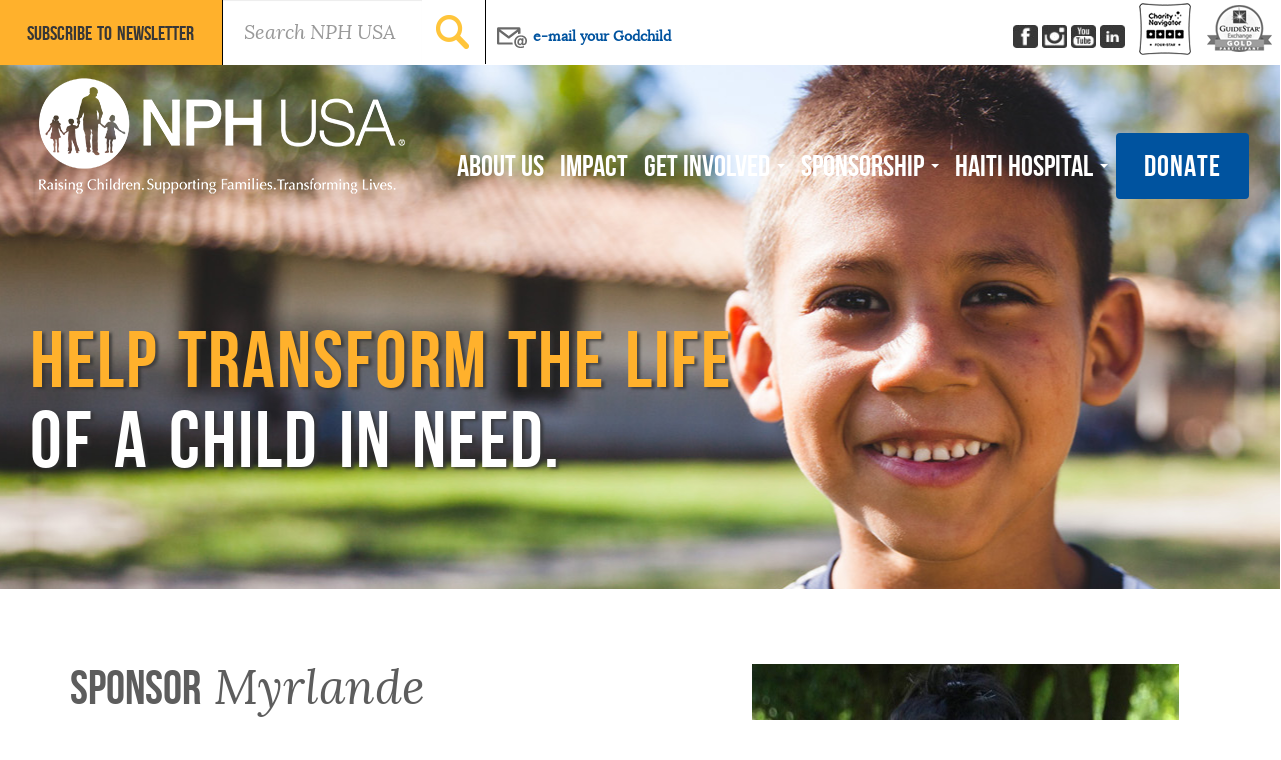

--- FILE ---
content_type: text/html; charset=UTF-8
request_url: https://nphusa.org/sponsor/es-girl/
body_size: 17161
content:

<!doctype html>
<html class="no-js" lang="en-US">
  <head>
    <meta charset="utf-8">
    <meta http-equiv="X-UA-Compatible" content="IE=edge">
    <meta name="viewport" content="width=device-width, initial-scale=1">
    <link rel="shortcut icon" href="https://nphusa.org/wp-content/themes/nph_theme/favicon.ico" />
    <link rel="alternate" type="application/rss+xml" title="NPH USA Feed" href="https://nphusa.org/feed/">
    <title>Myrlande &#8211; NPH USA</title>
<meta name='robots' content='max-image-preview:large' />
	<!-- Start VWO Common Smartcode -->
	<script data-cfasync="false" nowprocket type='text/javascript'>
		var _vwo_clicks = 10;
	</script>
	<!-- End VWO Common Smartcode -->
		<!-- Start VWO Async SmartCode -->
	<link rel="preconnect" href="https://dev.visualwebsiteoptimizer.com" />
	<script data-cfasync="false" nowprocket type='text/javascript' id='vwoCode'>
	/* Fix: wp-rocket (application/ld+json) */
	window._vwo_code || (function () {
	var account_id=729334, // replace 1 with ${accountId} in release string
	version=2.1,
	settings_tolerance=2000,
	library_tolerance=2500,
	use_existing_jquery=false,
	hide_element='body',
	hide_element_style = 'opacity:0 !important;filter:alpha(opacity=0) !important;background:none !important;transition:none !important;',
	/* DO NOT EDIT BELOW THIS LINE */
	f=false,w=window,d=document,v=d.querySelector('#vwoCode'),cK='_vwo_'+account_id+'_settings',cc={};try{var c=JSON.parse(localStorage.getItem('_vwo_'+account_id+'_config'));cc=c&&typeof c==='object'?c:{}}catch(e){}var stT=cc.stT==='session'?w.sessionStorage:w.localStorage;code={use_existing_jquery:function(){return typeof use_existing_jquery!=='undefined'?use_existing_jquery:undefined},library_tolerance:function(){return typeof library_tolerance!=='undefined'?library_tolerance:undefined},settings_tolerance:function(){return cc.sT||settings_tolerance},hide_element_style:function(){return'{'+(cc.hES||hide_element_style)+'}'},hide_element:function(){if(performance.getEntriesByName('first-contentful-paint')[0]){return''}return typeof cc.hE==='string'?cc.hE:hide_element},getVersion:function(){return version},finish:function(e){if(!f){f=true;var t=d.getElementById('_vis_opt_path_hides');if(t)t.parentNode.removeChild(t);if(e)(new Image).src='https://dev.visualwebsiteoptimizer.com/ee.gif?a='+account_id+e}},finished:function(){return f},addScript:function(e){var t=d.createElement('script');t.type='text/javascript';if(e.src){t.src=e.src}else{t.text=e.text}d.getElementsByTagName('head')[0].appendChild(t)},load:function(e,t){var i=this.getSettings(),n=d.createElement('script'),r=this;t=t||{};if(i){n.textContent=i;d.getElementsByTagName('head')[0].appendChild(n);if(!w.VWO||VWO.caE){stT.removeItem(cK);r.load(e)}}else{var o=new XMLHttpRequest;o.open('GET',e,true);o.withCredentials=!t.dSC;o.responseType=t.responseType||'text';o.onload=function(){if(t.onloadCb){return t.onloadCb(o,e)}if(o.status===200||o.status===304){_vwo_code.addScript({text:o.responseText})}else{_vwo_code.finish('&e=loading_failure:'+e)}};o.onerror=function(){if(t.onerrorCb){return t.onerrorCb(e)}_vwo_code.finish('&e=loading_failure:'+e)};o.send()}},getSettings:function(){try{var e=stT.getItem(cK);if(!e){return}e=JSON.parse(e);if(Date.now()>e.e){stT.removeItem(cK);return}return e.s}catch(e){return}},init:function(){if(d.URL.indexOf('__vwo_disable__')>-1)return;var e=this.settings_tolerance();w._vwo_settings_timer=setTimeout(function(){_vwo_code.finish();stT.removeItem(cK)},e);var t;if(this.hide_element()!=='body'){t=d.createElement('style');var i=this.hide_element(),n=i?i+this.hide_element_style():'',r=d.getElementsByTagName('head')[0];t.setAttribute('id','_vis_opt_path_hides');v&&t.setAttribute('nonce',v.nonce);t.setAttribute('type','text/css');if(t.styleSheet)t.styleSheet.cssText=n;else t.appendChild(d.createTextNode(n));r.appendChild(t)}else{t=d.getElementsByTagName('head')[0];var n=d.createElement('div');n.style.cssText='z-index: 2147483647 !important;position: fixed !important;left: 0 !important;top: 0 !important;width: 100% !important;height: 100% !important;background: white !important;';n.setAttribute('id','_vis_opt_path_hides');n.classList.add('_vis_hide_layer');t.parentNode.insertBefore(n,t.nextSibling)}var o='https://dev.visualwebsiteoptimizer.com/j.php?a='+account_id+'&u='+encodeURIComponent(d.URL)+'&vn='+version;if(w.location.search.indexOf('_vwo_xhr')!==-1){this.addScript({src:o})}else{this.load(o+'&x=true')}}};w._vwo_code=code;code.init();})();
	</script>
	<!-- End VWO Async SmartCode -->
	<link rel='dns-prefetch' href='//nphusa.org' />
<link rel='dns-prefetch' href='//ajax.googleapis.com' />
<link rel='dns-prefetch' href='//www.googletagmanager.com' />


<!-- Google Tag Manager -->
		<script>(function(w,d,s,l,i){w[l]=w[l]||[];w[l].push({'gtm.start':
		new Date().getTime(),event:'gtm.js'});var f=d.getElementsByTagName(s)[0],
		j=d.createElement(s),dl=l!='dataLayer'?'&l='+l:'';j.async=true;j.src=
		'https://www.googletagmanager.com/gtm.js?id='+i+dl;f.parentNode.insertBefore(j,f);
		})(window,document,'script','dataLayer','GTM-5KM9KG6');</script>
	<!-- End Google Tag Manager -->

<script type="text/javascript">
/* <![CDATA[ */
window._wpemojiSettings = {"baseUrl":"https:\/\/s.w.org\/images\/core\/emoji\/15.0.3\/72x72\/","ext":".png","svgUrl":"https:\/\/s.w.org\/images\/core\/emoji\/15.0.3\/svg\/","svgExt":".svg","source":{"concatemoji":"https:\/\/nphusa.org\/wp-includes\/js\/wp-emoji-release.min.js?ver=6.6.2"}};
/*! This file is auto-generated */
!function(i,n){var o,s,e;function c(e){try{var t={supportTests:e,timestamp:(new Date).valueOf()};sessionStorage.setItem(o,JSON.stringify(t))}catch(e){}}function p(e,t,n){e.clearRect(0,0,e.canvas.width,e.canvas.height),e.fillText(t,0,0);var t=new Uint32Array(e.getImageData(0,0,e.canvas.width,e.canvas.height).data),r=(e.clearRect(0,0,e.canvas.width,e.canvas.height),e.fillText(n,0,0),new Uint32Array(e.getImageData(0,0,e.canvas.width,e.canvas.height).data));return t.every(function(e,t){return e===r[t]})}function u(e,t,n){switch(t){case"flag":return n(e,"\ud83c\udff3\ufe0f\u200d\u26a7\ufe0f","\ud83c\udff3\ufe0f\u200b\u26a7\ufe0f")?!1:!n(e,"\ud83c\uddfa\ud83c\uddf3","\ud83c\uddfa\u200b\ud83c\uddf3")&&!n(e,"\ud83c\udff4\udb40\udc67\udb40\udc62\udb40\udc65\udb40\udc6e\udb40\udc67\udb40\udc7f","\ud83c\udff4\u200b\udb40\udc67\u200b\udb40\udc62\u200b\udb40\udc65\u200b\udb40\udc6e\u200b\udb40\udc67\u200b\udb40\udc7f");case"emoji":return!n(e,"\ud83d\udc26\u200d\u2b1b","\ud83d\udc26\u200b\u2b1b")}return!1}function f(e,t,n){var r="undefined"!=typeof WorkerGlobalScope&&self instanceof WorkerGlobalScope?new OffscreenCanvas(300,150):i.createElement("canvas"),a=r.getContext("2d",{willReadFrequently:!0}),o=(a.textBaseline="top",a.font="600 32px Arial",{});return e.forEach(function(e){o[e]=t(a,e,n)}),o}function t(e){var t=i.createElement("script");t.src=e,t.defer=!0,i.head.appendChild(t)}"undefined"!=typeof Promise&&(o="wpEmojiSettingsSupports",s=["flag","emoji"],n.supports={everything:!0,everythingExceptFlag:!0},e=new Promise(function(e){i.addEventListener("DOMContentLoaded",e,{once:!0})}),new Promise(function(t){var n=function(){try{var e=JSON.parse(sessionStorage.getItem(o));if("object"==typeof e&&"number"==typeof e.timestamp&&(new Date).valueOf()<e.timestamp+604800&&"object"==typeof e.supportTests)return e.supportTests}catch(e){}return null}();if(!n){if("undefined"!=typeof Worker&&"undefined"!=typeof OffscreenCanvas&&"undefined"!=typeof URL&&URL.createObjectURL&&"undefined"!=typeof Blob)try{var e="postMessage("+f.toString()+"("+[JSON.stringify(s),u.toString(),p.toString()].join(",")+"));",r=new Blob([e],{type:"text/javascript"}),a=new Worker(URL.createObjectURL(r),{name:"wpTestEmojiSupports"});return void(a.onmessage=function(e){c(n=e.data),a.terminate(),t(n)})}catch(e){}c(n=f(s,u,p))}t(n)}).then(function(e){for(var t in e)n.supports[t]=e[t],n.supports.everything=n.supports.everything&&n.supports[t],"flag"!==t&&(n.supports.everythingExceptFlag=n.supports.everythingExceptFlag&&n.supports[t]);n.supports.everythingExceptFlag=n.supports.everythingExceptFlag&&!n.supports.flag,n.DOMReady=!1,n.readyCallback=function(){n.DOMReady=!0}}).then(function(){return e}).then(function(){var e;n.supports.everything||(n.readyCallback(),(e=n.source||{}).concatemoji?t(e.concatemoji):e.wpemoji&&e.twemoji&&(t(e.twemoji),t(e.wpemoji)))}))}((window,document),window._wpemojiSettings);
/* ]]> */
</script>
<style id='wp-emoji-styles-inline-css' type='text/css'>

	img.wp-smiley, img.emoji {
		display: inline !important;
		border: none !important;
		box-shadow: none !important;
		height: 1em !important;
		width: 1em !important;
		margin: 0 0.07em !important;
		vertical-align: -0.1em !important;
		background: none !important;
		padding: 0 !important;
	}
</style>
<link rel='stylesheet' id='wp-block-library-css' href='https://nphusa.org/wp-includes/css/dist/block-library/style.min.css?ver=6.6.2' type='text/css' media='all' />
<style id='classic-theme-styles-inline-css' type='text/css'>
/*! This file is auto-generated */
.wp-block-button__link{color:#fff;background-color:#32373c;border-radius:9999px;box-shadow:none;text-decoration:none;padding:calc(.667em + 2px) calc(1.333em + 2px);font-size:1.125em}.wp-block-file__button{background:#32373c;color:#fff;text-decoration:none}
</style>
<style id='global-styles-inline-css' type='text/css'>
:root{--wp--preset--aspect-ratio--square: 1;--wp--preset--aspect-ratio--4-3: 4/3;--wp--preset--aspect-ratio--3-4: 3/4;--wp--preset--aspect-ratio--3-2: 3/2;--wp--preset--aspect-ratio--2-3: 2/3;--wp--preset--aspect-ratio--16-9: 16/9;--wp--preset--aspect-ratio--9-16: 9/16;--wp--preset--color--black: #000000;--wp--preset--color--cyan-bluish-gray: #abb8c3;--wp--preset--color--white: #ffffff;--wp--preset--color--pale-pink: #f78da7;--wp--preset--color--vivid-red: #cf2e2e;--wp--preset--color--luminous-vivid-orange: #ff6900;--wp--preset--color--luminous-vivid-amber: #fcb900;--wp--preset--color--light-green-cyan: #7bdcb5;--wp--preset--color--vivid-green-cyan: #00d084;--wp--preset--color--pale-cyan-blue: #8ed1fc;--wp--preset--color--vivid-cyan-blue: #0693e3;--wp--preset--color--vivid-purple: #9b51e0;--wp--preset--gradient--vivid-cyan-blue-to-vivid-purple: linear-gradient(135deg,rgba(6,147,227,1) 0%,rgb(155,81,224) 100%);--wp--preset--gradient--light-green-cyan-to-vivid-green-cyan: linear-gradient(135deg,rgb(122,220,180) 0%,rgb(0,208,130) 100%);--wp--preset--gradient--luminous-vivid-amber-to-luminous-vivid-orange: linear-gradient(135deg,rgba(252,185,0,1) 0%,rgba(255,105,0,1) 100%);--wp--preset--gradient--luminous-vivid-orange-to-vivid-red: linear-gradient(135deg,rgba(255,105,0,1) 0%,rgb(207,46,46) 100%);--wp--preset--gradient--very-light-gray-to-cyan-bluish-gray: linear-gradient(135deg,rgb(238,238,238) 0%,rgb(169,184,195) 100%);--wp--preset--gradient--cool-to-warm-spectrum: linear-gradient(135deg,rgb(74,234,220) 0%,rgb(151,120,209) 20%,rgb(207,42,186) 40%,rgb(238,44,130) 60%,rgb(251,105,98) 80%,rgb(254,248,76) 100%);--wp--preset--gradient--blush-light-purple: linear-gradient(135deg,rgb(255,206,236) 0%,rgb(152,150,240) 100%);--wp--preset--gradient--blush-bordeaux: linear-gradient(135deg,rgb(254,205,165) 0%,rgb(254,45,45) 50%,rgb(107,0,62) 100%);--wp--preset--gradient--luminous-dusk: linear-gradient(135deg,rgb(255,203,112) 0%,rgb(199,81,192) 50%,rgb(65,88,208) 100%);--wp--preset--gradient--pale-ocean: linear-gradient(135deg,rgb(255,245,203) 0%,rgb(182,227,212) 50%,rgb(51,167,181) 100%);--wp--preset--gradient--electric-grass: linear-gradient(135deg,rgb(202,248,128) 0%,rgb(113,206,126) 100%);--wp--preset--gradient--midnight: linear-gradient(135deg,rgb(2,3,129) 0%,rgb(40,116,252) 100%);--wp--preset--font-size--small: 13px;--wp--preset--font-size--medium: 20px;--wp--preset--font-size--large: 36px;--wp--preset--font-size--x-large: 42px;--wp--preset--spacing--20: 0.44rem;--wp--preset--spacing--30: 0.67rem;--wp--preset--spacing--40: 1rem;--wp--preset--spacing--50: 1.5rem;--wp--preset--spacing--60: 2.25rem;--wp--preset--spacing--70: 3.38rem;--wp--preset--spacing--80: 5.06rem;--wp--preset--shadow--natural: 6px 6px 9px rgba(0, 0, 0, 0.2);--wp--preset--shadow--deep: 12px 12px 50px rgba(0, 0, 0, 0.4);--wp--preset--shadow--sharp: 6px 6px 0px rgba(0, 0, 0, 0.2);--wp--preset--shadow--outlined: 6px 6px 0px -3px rgba(255, 255, 255, 1), 6px 6px rgba(0, 0, 0, 1);--wp--preset--shadow--crisp: 6px 6px 0px rgba(0, 0, 0, 1);}:where(.is-layout-flex){gap: 0.5em;}:where(.is-layout-grid){gap: 0.5em;}body .is-layout-flex{display: flex;}.is-layout-flex{flex-wrap: wrap;align-items: center;}.is-layout-flex > :is(*, div){margin: 0;}body .is-layout-grid{display: grid;}.is-layout-grid > :is(*, div){margin: 0;}:where(.wp-block-columns.is-layout-flex){gap: 2em;}:where(.wp-block-columns.is-layout-grid){gap: 2em;}:where(.wp-block-post-template.is-layout-flex){gap: 1.25em;}:where(.wp-block-post-template.is-layout-grid){gap: 1.25em;}.has-black-color{color: var(--wp--preset--color--black) !important;}.has-cyan-bluish-gray-color{color: var(--wp--preset--color--cyan-bluish-gray) !important;}.has-white-color{color: var(--wp--preset--color--white) !important;}.has-pale-pink-color{color: var(--wp--preset--color--pale-pink) !important;}.has-vivid-red-color{color: var(--wp--preset--color--vivid-red) !important;}.has-luminous-vivid-orange-color{color: var(--wp--preset--color--luminous-vivid-orange) !important;}.has-luminous-vivid-amber-color{color: var(--wp--preset--color--luminous-vivid-amber) !important;}.has-light-green-cyan-color{color: var(--wp--preset--color--light-green-cyan) !important;}.has-vivid-green-cyan-color{color: var(--wp--preset--color--vivid-green-cyan) !important;}.has-pale-cyan-blue-color{color: var(--wp--preset--color--pale-cyan-blue) !important;}.has-vivid-cyan-blue-color{color: var(--wp--preset--color--vivid-cyan-blue) !important;}.has-vivid-purple-color{color: var(--wp--preset--color--vivid-purple) !important;}.has-black-background-color{background-color: var(--wp--preset--color--black) !important;}.has-cyan-bluish-gray-background-color{background-color: var(--wp--preset--color--cyan-bluish-gray) !important;}.has-white-background-color{background-color: var(--wp--preset--color--white) !important;}.has-pale-pink-background-color{background-color: var(--wp--preset--color--pale-pink) !important;}.has-vivid-red-background-color{background-color: var(--wp--preset--color--vivid-red) !important;}.has-luminous-vivid-orange-background-color{background-color: var(--wp--preset--color--luminous-vivid-orange) !important;}.has-luminous-vivid-amber-background-color{background-color: var(--wp--preset--color--luminous-vivid-amber) !important;}.has-light-green-cyan-background-color{background-color: var(--wp--preset--color--light-green-cyan) !important;}.has-vivid-green-cyan-background-color{background-color: var(--wp--preset--color--vivid-green-cyan) !important;}.has-pale-cyan-blue-background-color{background-color: var(--wp--preset--color--pale-cyan-blue) !important;}.has-vivid-cyan-blue-background-color{background-color: var(--wp--preset--color--vivid-cyan-blue) !important;}.has-vivid-purple-background-color{background-color: var(--wp--preset--color--vivid-purple) !important;}.has-black-border-color{border-color: var(--wp--preset--color--black) !important;}.has-cyan-bluish-gray-border-color{border-color: var(--wp--preset--color--cyan-bluish-gray) !important;}.has-white-border-color{border-color: var(--wp--preset--color--white) !important;}.has-pale-pink-border-color{border-color: var(--wp--preset--color--pale-pink) !important;}.has-vivid-red-border-color{border-color: var(--wp--preset--color--vivid-red) !important;}.has-luminous-vivid-orange-border-color{border-color: var(--wp--preset--color--luminous-vivid-orange) !important;}.has-luminous-vivid-amber-border-color{border-color: var(--wp--preset--color--luminous-vivid-amber) !important;}.has-light-green-cyan-border-color{border-color: var(--wp--preset--color--light-green-cyan) !important;}.has-vivid-green-cyan-border-color{border-color: var(--wp--preset--color--vivid-green-cyan) !important;}.has-pale-cyan-blue-border-color{border-color: var(--wp--preset--color--pale-cyan-blue) !important;}.has-vivid-cyan-blue-border-color{border-color: var(--wp--preset--color--vivid-cyan-blue) !important;}.has-vivid-purple-border-color{border-color: var(--wp--preset--color--vivid-purple) !important;}.has-vivid-cyan-blue-to-vivid-purple-gradient-background{background: var(--wp--preset--gradient--vivid-cyan-blue-to-vivid-purple) !important;}.has-light-green-cyan-to-vivid-green-cyan-gradient-background{background: var(--wp--preset--gradient--light-green-cyan-to-vivid-green-cyan) !important;}.has-luminous-vivid-amber-to-luminous-vivid-orange-gradient-background{background: var(--wp--preset--gradient--luminous-vivid-amber-to-luminous-vivid-orange) !important;}.has-luminous-vivid-orange-to-vivid-red-gradient-background{background: var(--wp--preset--gradient--luminous-vivid-orange-to-vivid-red) !important;}.has-very-light-gray-to-cyan-bluish-gray-gradient-background{background: var(--wp--preset--gradient--very-light-gray-to-cyan-bluish-gray) !important;}.has-cool-to-warm-spectrum-gradient-background{background: var(--wp--preset--gradient--cool-to-warm-spectrum) !important;}.has-blush-light-purple-gradient-background{background: var(--wp--preset--gradient--blush-light-purple) !important;}.has-blush-bordeaux-gradient-background{background: var(--wp--preset--gradient--blush-bordeaux) !important;}.has-luminous-dusk-gradient-background{background: var(--wp--preset--gradient--luminous-dusk) !important;}.has-pale-ocean-gradient-background{background: var(--wp--preset--gradient--pale-ocean) !important;}.has-electric-grass-gradient-background{background: var(--wp--preset--gradient--electric-grass) !important;}.has-midnight-gradient-background{background: var(--wp--preset--gradient--midnight) !important;}.has-small-font-size{font-size: var(--wp--preset--font-size--small) !important;}.has-medium-font-size{font-size: var(--wp--preset--font-size--medium) !important;}.has-large-font-size{font-size: var(--wp--preset--font-size--large) !important;}.has-x-large-font-size{font-size: var(--wp--preset--font-size--x-large) !important;}
:where(.wp-block-post-template.is-layout-flex){gap: 1.25em;}:where(.wp-block-post-template.is-layout-grid){gap: 1.25em;}
:where(.wp-block-columns.is-layout-flex){gap: 2em;}:where(.wp-block-columns.is-layout-grid){gap: 2em;}
:root :where(.wp-block-pullquote){font-size: 1.5em;line-height: 1.6;}
</style>
<link rel='stylesheet' id='main-styles-css' href='https://nphusa.org/wp-content/themes/nph_theme/style.css?ver=1769858684' type='text/css' media='' />
<link rel='stylesheet' id='frstyle1-css' href='https://nphusa.org/wp-content/themes/nph_theme/assets/styles/custom-style.css?ver=1.0.0' type='text/css' media='all' />
<style id='akismet-widget-style-inline-css' type='text/css'>

			.a-stats {
				--akismet-color-mid-green: #357b49;
				--akismet-color-white: #fff;
				--akismet-color-light-grey: #f6f7f7;

				max-width: 350px;
				width: auto;
			}

			.a-stats * {
				all: unset;
				box-sizing: border-box;
			}

			.a-stats strong {
				font-weight: 600;
			}

			.a-stats a.a-stats__link,
			.a-stats a.a-stats__link:visited,
			.a-stats a.a-stats__link:active {
				background: var(--akismet-color-mid-green);
				border: none;
				box-shadow: none;
				border-radius: 8px;
				color: var(--akismet-color-white);
				cursor: pointer;
				display: block;
				font-family: -apple-system, BlinkMacSystemFont, 'Segoe UI', 'Roboto', 'Oxygen-Sans', 'Ubuntu', 'Cantarell', 'Helvetica Neue', sans-serif;
				font-weight: 500;
				padding: 12px;
				text-align: center;
				text-decoration: none;
				transition: all 0.2s ease;
			}

			/* Extra specificity to deal with TwentyTwentyOne focus style */
			.widget .a-stats a.a-stats__link:focus {
				background: var(--akismet-color-mid-green);
				color: var(--akismet-color-white);
				text-decoration: none;
			}

			.a-stats a.a-stats__link:hover {
				filter: brightness(110%);
				box-shadow: 0 4px 12px rgba(0, 0, 0, 0.06), 0 0 2px rgba(0, 0, 0, 0.16);
			}

			.a-stats .count {
				color: var(--akismet-color-white);
				display: block;
				font-size: 1.5em;
				line-height: 1.4;
				padding: 0 13px;
				white-space: nowrap;
			}
		
</style>
<link rel='stylesheet' id='newsletter-css' href='https://nphusa.org/wp-content/plugins/newsletter/style.css?ver=8.7.5' type='text/css' media='all' />
<link rel='stylesheet' id='wp-pagenavi-css' href='https://nphusa.org/wp-content/plugins/wp-pagenavi/pagenavi-css.css?ver=2.70' type='text/css' media='all' />
<link rel='stylesheet' id='sage_css-css' href='https://nphusa.org/wp-content/themes/nph_theme/dist/styles/main.css' type='text/css' media='all' />
<link rel="https://api.w.org/" href="https://nphusa.org/wp-json/" /><link rel="EditURI" type="application/rsd+xml" title="RSD" href="https://nphusa.org/xmlrpc.php?rsd" />
<meta name="generator" content="WordPress 6.6.2" />
<link rel="canonical" href="https://nphusa.org/sponsor/es-girl/" />
<link rel='shortlink' href='https://nphusa.org/?p=5563' />
<link rel="alternate" title="oEmbed (JSON)" type="application/json+oembed" href="https://nphusa.org/wp-json/oembed/1.0/embed?url=https%3A%2F%2Fnphusa.org%2Fsponsor%2Fes-girl%2F" />
<link rel="alternate" title="oEmbed (XML)" type="text/xml+oembed" href="https://nphusa.org/wp-json/oembed/1.0/embed?url=https%3A%2F%2Fnphusa.org%2Fsponsor%2Fes-girl%2F&#038;format=xml" />
<!-- start Simple Custom CSS and JS -->
<script type="text/javascript">
/* Default comment here */ 

/* Google tag manager start*/ 
(function(w,d,s,l,i){w[l]=w[l]||[];w[l].push({'gtm.start':
new Date().getTime(),event:'gtm.js'});var f=d.getElementsByTagName(s)[0],
j=d.createElement(s),dl=l!='dataLayer'?'&l='+l:'';j.async=true;j.src=
'https://www.googletagmanager.com/gtm.js?id='+i+dl;f.parentNode.insertBefore(j,f);
})(window,document,'script','dataLayer','GTM-MJJ5SQS2');
/* Google tag manager start*/ </script>
<!-- end Simple Custom CSS and JS -->
<meta name="generator" content="Site Kit by Google 1.148.0" />		<style type="text/css" id="wp-custom-css">
			.popup-heading{
	    font-family: "bebas_neuebold";
}
.cp-row-content div.cp-copy{
	display:flex;
gap:1rem;
align-items:center
}
div.cp-copy>p{
	min-width:60%
}

div.cp-copy img{
	width:100%;
/* 	max-width:35%; */
	height:100%;
	object-fit:cover;
}
.cp .donate{
	    font-size: 3rem;
    font-family: "bebas_neuebold";
    margin-top: 1rem;
width:100%
}
@media(max-width:767px){
	.cp-row-content div.cp-copy{
		    flex-direction: column-reverse;
	}
	div.cp-copy>img{
	width:100%;
		max-width:100%;}
}
.hori-btn-box.flex {
    align-items: center;
    justify-content: center;
}
/* 4/4/25 pages styles fixes */
.page-id-30599 .banner .banner-row h1 {
	text-shadow: none;}

.page-id-30599 .banner h1,
.page-id-30599 .about-col h2,
.page-id-30599 .testimonials-row h2,
.page-id-30599 .appeal-box-wrapper h2,
.page-id-30599 .donate-row h2,
.page-id-30599 .transform-col h2,
.page-template-fundraising-canpaign-php.page-id-30599 h3,
.page-id-30599 .donate-col h4,
.page-template-fundraising-canpaign-php.page-id-30599 h5,
.page-template-fundraising-canpaign-php.page-id-30599 h6 {
  line-height: 1.3em;
  text-transform: uppercase !important;
  font-family: "Open Sans", serif !important;
  font-weight: 800 !important;
  color: #00539F;
}
.page-id-30599 .rec-donation-col h2{
	color: #ffffff !important;
 line-height: 1.3em;
  text-transform: uppercase !important;
  font-family: "Open Sans", serif !important;
  font-weight: 800 !important;
}
.page-id-30599 p{
	  font-family: "Open Sans", serif !important;
    font-weight: 400 !important;
    color: #323232;
}
.page-id-30599 .about p, .page-id-30599 .appeal-box .appeal-box-wrapper p, .page-id-30599 .donate .donate-des, .page-id-30599 .rec-donation .rec-donation-des, .page-id-30599 .transform p, .page-id-30599 .rec-donation-col p {
	font-size: 20px;}
.page-id-30599 .btn, .page-id-30599 .comment-form input[type="submit"] {
    text-transform: uppercase;
	font-size: 18px !important;
font-family: "Open Sans", serif !important;
    padding: 0.8rem 2rem !important; border-radius:0 !important;
line-height: 1.6em !important;
box-shadow: 0px 77px 22px 0px rgba(13, 13, 13, 0.00), 0px 49px 20px 0px rgba(13, 13, 13, 0.01), 0px 28px 17px 0px rgba(13, 13, 13, 0.05), 0px 12px 12px 0px rgba(13, 13, 13, 0.09), 0px 3px 7px 0px rgba(13, 13, 13, 0.10);}

#input_1306_27>div, #input_1310_27>div,
#input_1050_27>div,
#input_1307_27>div,
#input_1309_27>div,
#input_1311_27>div{
	height:auto !important;
}
#gform_submit_button_1306, #gform_submit_button_1310,
#gform_submit_button_1050,
#gform_submit_button_1307,
#gform_submit_button_1309,
#gform_submit_button_1311{
	position:relative;
	z-index:9999;
}
	dialog.popup {
	max-width: calc(600px - 2rem * 2) !important;
}
dialog.popup .cp-copy {
	flex-direction: column-reverse;
}
dialog.popup.cp h2 {
	font-size: 2.2rem !important;
}
dialog.popup.cp p {
	font-size: 14px;
}
dialog.popup.cp .donate {
	font-size: 2rem !important;
	padding: 10px !important;
}
@media only screen and (max-width: 768px) {
    input#gform_submit_button_1330 {
        margin-top: 10rem !important;
        position: relative;
        top: 4px;
    }
	input#gform_submit_button_1344{
		        margin-top: 10rem !important;
        position: relative;
        top: 4px;
	}
}

@media (max-width: 768px) {
  #gform_wrapper_1087 #input_1087_26 iframe {
    height: 100px !important;
  }
}

@media (max-width: 768px) {
  #gform_wrapper_1195 #input_1195_33 iframe {
    height: 100px !important;
  }
}
.cp-container .cp-row-content .cp-copy p {
    color: white !important;
}

.cp-row-cta button.donate {
    min-height: 21px !important;
}		</style>
		    <!--[if IE 9]>
        <link rel="stylesheet" href="https://nphusa.org/wp-content/themes/nph_theme/dist/styles/ie9_1.css"/>
        <link rel="stylesheet" href="https://nphusa.org/wp-content/themes/nph_theme/dist/styles/ie9_2.css"/>
        <script type="text/javascript" src="https://nphusa.org/wp-content/themes/nph_theme/dist/scripts/html5shiv.min.js"></script>
        <script type="text/javascript" src="https://nphusa.org/wp-content/themes/nph_theme/dist/scripts/placeholders.min.js"></script>
    <![endif]-->
    <!-- <link rel="stylesheet" href="https://nphusa.org/wp-content/themes/nph_theme/style.css" /> -->
    <!-- Global site tag (gtag.js) - Google Ads: 825479127 --> 
    <script async src="https://www.googletagmanager.com/gtag/js?id=AW-825479127"></script> 
    <script> window.dataLayer = window.dataLayer || []; function gtag(){dataLayer.push(arguments);} gtag('js', new Date()); gtag('config', 'AW-825479127'); </script>
    <!-- Predictive Email Click Tracker -->
    <script type="text/javascript" src="https://aws.predictiveresponse.net/trac.js"> </script>
    <script type="text/javascript"> trackPredictive(); </script>
    <!-- Facebook Share Script -->
    <div id="fb-root"></div>
    <script async defer crossorigin="anonymous" src="https://connect.facebook.net/en_US/sdk.js#xfbml=1&version=v12.0" nonce="pB1F6TkS"></script>

  </head>
  <body class="sponsor-template-default single single-sponsor postid-5563 es-girl sidebar-primary">

    <div id='woobox-root'></div>
	
	<!-- Google Tag Manager (noscript) -->
	<noscript><iframe src="https://www.googletagmanager.com/ns.html?id=GTM-5KM9KG6"
	height="0" width="0" style="display:none;visibility:hidden"></iframe></noscript>
	<!-- End Google Tag Manager (noscript) -->

	  <script>
      (function(d, s, id) {
        var js, fjs = d.getElementsByTagName(s)[0];
        if (d.getElementById(id)) return;
        js = d.createElement(s); js.id = id;
        js.src = "https://woobox.com/js/plugins/woo.js";
        fjs.parentNode.insertBefore(js, fjs);
      }(document, 'script', 'woobox-sdk'));
    </script>
	
    <!--[if lt IE 9]>
      <div class="alert alert-warning">
        You are using an <strong>outdated</strong> browser. Please <a href="http://browsehappy.com/">upgrade your browser</a> to improve your experience.      </div>
    <![endif]-->
    <header class="banner navbar navbar-default nph-navbar" role="banner">
  <section class="donate-now-header visible-xs">
    <div class="container">
      <a class="btn btn-block btn-donate-now" href="https://nphusa.org/donate/">Donate today</a>
    </div>
  </section>
  <section class="nph-secondary-nav hidden-xs">
    <!-- This div just going to be shown on sm-screen and md-screen -->
    <div class="row sm-header-section visible-sm visible-md">
      <div class="nph-social-media-wrapper">
                                          <a href="https://www.facebook.com/NPHUSA" target="_blank" title="" NPH on Facebook"">
              <img src="https://nphusa.org/wp-content/themes/nph_theme/dist/images/facebook-black.jpg" alt="NPH on Facebook" />
            </a>
                                  <a href="https://instagram.com/NPHUSA" target="_blank" title="" NPH on Instagram"">
              <img src="https://nphusa.org/wp-content/themes/nph_theme/dist/images/instagram-black.jpg" alt="NPH on Instagram" />
            </a>
                                  <a href="https://www.youtube.com/user/nphusa" target="_blank" title="" NPH on Youtube"">
              <img src="https://nphusa.org/wp-content/themes/nph_theme/dist/images/youtube-black.jpg" alt="NPH on Youtube" />
            </a>
                                  <a href="https://www.linkedin.com/company/nph-usa" target="_blank" title="" NPH on Linkedin"">
              <img src="https://nphusa.org/wp-content/themes/nph_theme/dist/images/linkedin-black.jpg" alt="NPH on Linkedin" />
            </a>
                        </div>
      <div class="header-financial-supporters">
        
                <a class="financial-support-header-link" target="_blank"
         href="https://www.charitynavigator.org/ein/651229309">
        <img
          src=" https://nphusa.org/wp-content/uploads/2023/09/CN_Ratings_BLK_4star-52w.png"
          class="financial-support-header-logo" alt="Charity Navigator &#8211; Four-Star"/>
      </a>
                    <a class="financial-support-header-link" target="_blank"
         href="http://www.guidestar.org/organizations/65-1229309/nph-usa-formerly-friends-orphans.aspx">
        <img
          src=" https://nphusa.org/wp-content/uploads/2015/04/sf_sm_logo_3.png"
          class="financial-support-header-logo" alt="GuideStar Exchenge"/>
      </a>
              </div>

    </div>
    <div class="nph-custom-header-container row visible-sm visible-md visible-lg">
      <section class="nph-newsletter-form hidden-xs">
        <a id="send-newsletter" class="newsletter-submit" href="https://nphusa.org/subscribe1/">Subscribe to newsletter</a>
      </section>
      <section class="nph-search-form hidden-xs">
        <form role="search" method="get" class="search-form form-inline" action="/">
  <label class="sr-only">Search for:</label>
  <div class="input-group">
    <input type="search" value="" name="s" class="search-field form-control" placeholder="Search NPH USA" required>
    <span class="input-group-btn">
      <button type="submit" class="search-submit btn btn-default">Search</button>
    </span>
  </div>
</form>
      </section>
      <section class="header-financial-supporters pull-right visible-lg">
        
                <a class="financial-support-header-link" target="_blank"
         href="https://www.charitynavigator.org/ein/651229309">
        <img
          src=" https://nphusa.org/wp-content/uploads/2023/09/CN_Ratings_BLK_4star-52w.png"
          class="financial-support-header-logo" alt="Charity Navigator &#8211; Four-Star"/>
      </a>
                    <a class="financial-support-header-link" target="_blank"
         href="http://www.guidestar.org/organizations/65-1229309/nph-usa-formerly-friends-orphans.aspx">
        <img
          src=" https://nphusa.org/wp-content/uploads/2015/04/sf_sm_logo_3.png"
          class="financial-support-header-logo" alt="GuideStar Exchenge"/>
      </a>
              </section>
      <div style="padding-left: .5em;padding-top: 2.4rem;font-size: 0.9em;font-weight: bold;" class="nph-social-media-wrapper pull-left hidden-xs">
<!--         <a href="https://nphusa.org/portalupgrade/" target="_blank">My NPH USA (Login or Register)</a> -->
        <a href="http://www.nphusa.org/email" target="_blank"> <img src="https://nphusa.org/wp-content/themes/nph_theme/assets/images/email-icon.png" alt="Email Icon" /> e-mail your Godchild
        </a>
      </div>
      <div class="nph-social-media-wrapper pull-right visible-lg">
                                          <a href="https://www.facebook.com/NPHUSA" target="_blank" title="" NPH on Facebook"">
              <img src="https://nphusa.org/wp-content/themes/nph_theme/dist/images/facebook-black.jpg" alt="NPH on Facebook" />
            </a>
                                  <a href="https://instagram.com/NPHUSA" target="_blank" title="" NPH on Instagram"">
              <img src="https://nphusa.org/wp-content/themes/nph_theme/dist/images/instagram-black.jpg" alt="NPH on Instagram" />
            </a>
                                  <a href="https://www.youtube.com/user/nphusa" target="_blank" title="" NPH on Youtube"">
              <img src="https://nphusa.org/wp-content/themes/nph_theme/dist/images/youtube-black.jpg" alt="NPH on Youtube" />
            </a>
                                  <a href="https://www.linkedin.com/company/nph-usa" target="_blank" title="" NPH on Linkedin"">
              <img src="https://nphusa.org/wp-content/themes/nph_theme/dist/images/linkedin-black.jpg" alt="NPH on Linkedin" />
            </a>
                        </div>

    </div>
  </section>
  <section class="nav-container">
    <div class="navbar-header">
      <button type="button" class="navbar-toggle collapsed" data-toggle="collapse" data-target=".navbar-collapse">
        <span class="sr-only">Toggle navigation</span>
        <span class="icon-bar"></span>
        <span class="icon-bar"></span>
        <span class="icon-bar"></span>
      </button>
      <a class="navbar-brand nhp-logo hidden-xs" href="https://nphusa.org/">
        <img src="https://nphusa.org/wp-content/themes/nph_theme/logo.png" alt="NPH USA" />
      </a>
      <a class="navbar-brand nhp-logo visible-xs" href="https://nphusa.org/">
        <img src="https://nphusa.org/wp-content/themes/nph_theme/logo-2019.png" height="57px" width="auto" alt="NPH USA" />
      </a>
    </div>
    <nav class="collapse navbar-collapse nph-primary-navbar" role="navigation">
      <ul id="menu-primary" class="nav navbar-nav nph-primary-nav"><li class="menu-about-us"><a href="https://nphusa.org/about-us/">About Us</a></li>
<li class="menu-impact"><a href="https://nphusa.org/impact/">Impact</a></li>
<li class="dropdown menu-get-involved"><a class="dropdown-toggle" data-toggle="dropdown" data-target="#" href="https://nphusa.org/ways-to-help/">Get Involved <b class="caret"></b></a>
<ul class="dropdown-menu">
	<li class="menu-events"><a href="https://nphusa.org/events/">Events</a></li>
	<li class="menu-travel"><a href="https://nphusa.org/travels/">Travel</a></li>
	<li class="menu-volunteer"><a href="/volunteering">Volunteer</a></li>
	<li class="menu-planned-giving"><a href="https://nphusa.planmygift.org/">Planned Giving</a></li>
</ul>
</li>
<li class="dropdown menu-sponsorship"><a class="dropdown-toggle" data-toggle="dropdown" data-target="#" href="https://nphusa.org/sponsors/">Sponsorship <b class="caret"></b></a>
<ul class="dropdown-menu">
	<li class="menu-new-child-sponsorship"><a href="/godparent/">New Child Sponsorship</a></li>
	<li class="menu-higher-education-sponsorship"><a href="https://nphusa.org/education/">Higher Education Sponsorship</a></li>
	<li class="menu-current-sponsors"><a href="/current-sponsor/">Current Sponsors</a></li>
</ul>
</li>
<li class="dropdown menu-haiti-hospital"><a class="dropdown-toggle" data-toggle="dropdown" data-target="#" href="https://nphusa.org/stdamien1/">Haiti Hospital <b class="caret"></b></a>
<ul class="dropdown-menu">
	<li class="menu-about-us"><a href="https://nphusa.org/stdamien/">About Us</a></li>
	<li class="menu-care-and-treatment"><a href="https://nphusa.org/haiti-programs/">Care and Treatment</a></li>
	<li class="menu-our-impact"><a href="https://nphusa.org/impact-sdph/">Our Impact</a></li>
	<li class="menu-make-a-gift"><a href="https://nphusa.org/helpstdamien/">Make a Gift</a></li>
</ul>
</li>
<li class="menu-donate"><a href="/donate">DONATE</a></li>
</ul>      <!-- BOWFIN DONOR PORTAL LINK -->
      <div style="" class="visible-xs">
        <ul class="nav navbar-nav nph-primary-nav">
          <li class="menu-about-us"><a href="https://nphusa.org/portalupgrade/" target="_blank">My NPH USA (Login or Register)</a></li>
          <li class="menu-about-us"><a href="http://www.nphusa.org/email" target="_blank"> <img src="https://nphusa.org/wp-content/themes/nph_theme/assets/images/email-icon.png" alt="Email Icon" /> e-mail your Godchild
            </a></li>
        </ul>
      </div>
      <section class="header-financial-supporters-xs-menu visible-xs">
        
                <a class="financial-support-header-link" target="_blank"
         href="https://www.charitynavigator.org/ein/651229309">
        <img
          src=" https://nphusa.org/wp-content/uploads/2023/09/CN_Ratings_BLK_4star-52w.png"
          class="financial-support-header-logo" alt="Charity Navigator &#8211; Four-Star"/>
      </a>
                    <a class="financial-support-header-link" target="_blank"
         href="http://www.guidestar.org/organizations/65-1229309/nph-usa-formerly-friends-orphans.aspx">
        <img
          src=" https://nphusa.org/wp-content/uploads/2015/04/sf_sm_logo_3.png"
          class="financial-support-header-logo" alt="GuideStar Exchenge"/>
      </a>
              </section>
    </nav>
  </section>
</header>

      <div class="wrap" role="document">
      <div class="content">
        <main class="main" role="main">
          		<!--Hero component - Header-->
	
							
		<header class="nph-hero-component nph-hero-component-landing-page nph-hero-component-single-sponsor"
		        style="background-image: url(https://nphusa.org/wp-content/uploads/2016/02/header-photo-HON_2016_HJI15.jpg)">
			<div class="container nph-hero-component-container">
				<div class="inner">
					<h1>
						<span
							class="nph-hero-component-title-line one yellow">Help transform the life</span><br>
						<span
							class="nph-hero-component-title-line two white">of a child in need.</span>
					</h1>

															<!-- the loop -->
				</div>

			</div>
		</header>
			<div class="page-content-wrapper">
		<!-- Sponsor information -->
		<article class="page-content container sponsor-single-page">
			<!-- Get the template depend on the content type-->
			<section class="page-content-content row">
	<!-- show on mobile -->
	<header class="hidden-md hidden-lg">
		<h1 class="page-content-title">
			<span class="bold-title">sponsor</span> Myrlande		</h1>
	</header>

	<!-- show on desktop -->
	<div class="content-wrapper col-md-7 hidden-xs hidden-sm">
		<header>
			<h1 class="page-content-title">
                <span class="bold-title">sponsor</span> Myrlande			</h1>

			<h2 class="page-content-sub-title">about Myrlande</h2>
		</header>
		<section>
			<ul class="sponsor-stuff">
				<li>
                    <span class="title">Gender: </span>
                    Female                </li>
				<li>
                    <span class="title">Age: </span>
                    16                </li>
				<li>
                    <span class="title">Birthday:</span>
                    08/31/2001                </li>
				<li>
                    <span class="title">Lives:</span>
                    El Salvador                </li>
			</ul>
			<div class="section-content row">
				<div class="col-md-11">
					<p>Myrlande has one brother and three sisters. She joined our NPH family on May 30, 2012. <span id="more-5563"></span></p>
<p>Myrlande enjoys watching TV and playing basketball.</p>
<p>*The child&#8217;s name has been changed to protect her privacy. The full name will be disclosed in your Welcome Packet.</p>
<p><a href="https://nphusa.org/about-sponsor/" target="_blank">Learn about Sponsorship</a></p>
<p><strong><a href="https://www.nph.org/ws/help/sponsorshipform.php?ftpx=12&amp;lang=en&amp;office=49&amp;hdr=frn" target="_blank">SPONSOR MYRLANDE NOW</a></strong></p>
				</div>
			</div>
		</section>
	</div>

	<div class="image-wrapper col-md-5">
		<img src="https://nphusa.org/wp-content/uploads/2018/01/ES_Myrlande.jpg"
		     class="img-responsive" alt="Myrlande"/>
	</div>


	<!-- show on mobile -->
	<div class="content-wrapper col-md-7 hidden-md hidden-lg">
		<h2 class="page-content-sub-title ">about Myrlande</h2>
		<ul class="sponsor-stuff">
			<li>
                <span class="title">Gender: </span>
                Female            </li>
			<li>
                <span class="title">Age: </span>
                16            </li>
			<li>
                <span class="title">Birthday:</span>
                08/31/2001            </li>
			<li>
                <span class="title">Lives:</span>
                El Salvador            </li>
		</ul>
		<p>Myrlande has one brother and three sisters. She joined our NPH family on May 30, 2012. <span id="more-5563"></span></p>
<p>Myrlande enjoys watching TV and playing basketball.</p>
<p>*The child&#8217;s name has been changed to protect her privacy. The full name will be disclosed in your Welcome Packet.</p>
<p><a href="https://nphusa.org/about-sponsor/" target="_blank">Learn about Sponsorship</a></p>
<p><strong><a href="https://www.nph.org/ws/help/sponsorshipform.php?ftpx=12&amp;lang=en&amp;office=49&amp;hdr=frn" target="_blank">SPONSOR MYRLANDE NOW</a></strong></p>
	</div>
</section>
		</article>
	</div>


<!--How to help block-->
    <section class="nph-how-to-help-section">
        <div class=" container">
            <h2 class="text-center nph-how-to-help-title home-section-title">how to help</h2>
            <div class="row">
                                                                            <article class="col-md-6 nph-how-to-help-link">
                        <a href="https://nphusa.org/donate/" class="nph-how-to-help-make-a-donation-link">
                            <span class="link-title">
                                <span class="lora-font">Make a</span>
                                <span class="bebas-font">Donation</span>
                            </span>
                        </a>
                    </article>
                                
                                                                            <article class="col-md-6 nph-how-to-help-link">
                        <a href="https://nphusa.org/sponsors/" class="nph-how-to-help-sponsor-link">
                                <span class="link-title">
                                    <span class="lora-font">Sponsor a</span>
                                    <span class="bebas-font">Child</span>
                                </span>
                        </a>
                    </article>
                                            </div>
            <!--Show the others links-->
            <div class="row">
                                                                            <article class="col-md-4 nph-how-to-help-link">
                        <a href="https://nphusa.org/volunteering/" class=" how-to-help-default-link">
                            <img src="https://nphusa.org/wp-content/uploads/2020/02/GU_2018_Abrusley-Kristen-IntraV4-1.jpg" alt="" class="img-responsive hidden-xs"/>
                            <span class="how-to-help-link-title text-center ">Volunteer Opportunities<span class="large-white-right-arrow"></span></span>
                        </a>
                    </article>
                                                                            <article class="col-md-4 nph-how-to-help-link">
                        <a href="https://nphusa.org/travels/" class=" how-to-help-default-link">
                            <img src="https://nphusa.org/wp-content/uploads/2020/02/MX_2017_Duxbury_IMG_4567.jpg" alt="" class="img-responsive hidden-xs"/>
                            <span class="how-to-help-link-title text-center ">Travel with Us<span class="large-white-right-arrow"></span></span>
                        </a>
                    </article>
                                                                            <article class="col-md-4 nph-how-to-help-link">
                        <a href="https://nphusa.org/events/" class=" how-to-help-default-link">
                            <img src="https://nphusa.org/wp-content/uploads/2020/02/MW_2018_Golf-JMO_5835.jpg" alt="" class="img-responsive hidden-xs"/>
                            <span class="how-to-help-link-title text-center ">Attend an Event<span class="large-white-right-arrow"></span></span>
                        </a>
                    </article>
                                            </div>
            <div class="row">
                <div class="col-md-12">
                    <a href="https://nphusa.org/other-ways-to-help/" class="text-center nhp-ways-to-help-link">Other Ways to Help</a>
                </div>
            </div>
        </div>
    </section>
        </main><!-- /.main -->
                  <aside class="sidebar" role="complementary">
                      </aside><!-- /.sidebar -->
              </div><!-- /.content -->
    </div><!-- /.wrap -->
        <script type="text/javascript">        
        function socialShare() {
                const res = this.dataset.url;
            
                const path = {
                    facebook: "https://www.facebook.com/sharer/sharer.php?u=",
                    twitter: " https://twitter.com/share?url=",
                    linkedin: "https://www.linkedin.com/sharing/share-offsite/?url="
                };
                const options = "width=626, height=600";
                window.open(path[this.dataset.site] + res, "share", options);
            }
            const shareButtons = document.getElementsByClassName("nph-social-share");
            for (let i = 0; i < shareButtons.length; i++) {
                shareButtons[i].addEventListener("click", socialShare);
            }
            console.log("helllo world");
            
    </script>
 <script type="text/javascript" src="//ajax.googleapis.com/ajax/libs/jquery/1.11.0/jquery.min.js" id="jquery-js"></script>
<script type="text/javascript" id="calls-js-extra">
/* <![CDATA[ */
var calls_params = {"ajax_url":"https:\/\/nphusa.org\/wp-admin\/admin-ajax.php"};
/* ]]> */
</script>
<script>window.jQuery || document.write('<script src="https://nphusa.org/wp-content/themes/nph_theme/dist/scripts/jquery.js"><\/script>')</script>
<script>window.jQuery || document.write('<script src="https://nphusa.org/wp-content/themes/nph_theme/dist/scripts/jquery.min.js"><\/script>')</script>
<script type="text/javascript" src="https://nphusa.org/wp-content/plugins/ajax-call/js/calls.js?ver=1.0" id="calls-js"></script>
<script type="text/javascript" src="https://nphusa.org/wp-content/themes/nph_theme/dist/scripts/modernizr.js" id="modernizr-js"></script>
<script type="text/javascript" src="https://nphusa.org/wp-content/themes/nph_theme/dist/scripts/main.js" id="sage_js-js"></script>
<script type="text/javascript" src="https://nphusa.org/wp-content/themes/nph_theme/dist/scripts/bxslider.min.js" id="bxslider-js"></script>
<script type="text/javascript" src="https://nphusa.org/wp-content/themes/nph_theme/dist/scripts/bootstrap-select.min.js" id="selects-js"></script>
<script type="text/javascript" src="https://nphusa.org/wp-includes/js/dist/vendor/moment.min.js?ver=2.29.4" id="moment-js"></script>
<script type="text/javascript" id="moment-js-after">
/* <![CDATA[ */
moment.updateLocale( 'en_US', {"months":["January","February","March","April","May","June","July","August","September","October","November","December"],"monthsShort":["Jan","Feb","Mar","Apr","May","Jun","Jul","Aug","Sep","Oct","Nov","Dec"],"weekdays":["Sunday","Monday","Tuesday","Wednesday","Thursday","Friday","Saturday"],"weekdaysShort":["Sun","Mon","Tue","Wed","Thu","Fri","Sat"],"week":{"dow":1},"longDateFormat":{"LT":"g:i a","LTS":null,"L":null,"LL":"F j, Y","LLL":"F j, Y g:i a","LLLL":null}} );
/* ]]> */
</script>
<script type="text/javascript" src="https://nphusa.org/wp-content/themes/nph_theme/dist/scripts/bootstrap-datepicker.min.js" id="datepicker-js"></script>
<script type="text/javascript" src="https://nphusa.org/wp-content/themes/nph_theme/dist/scripts/jquery.browser.min.js" id="jquery.browser-js"></script>
<script type="text/javascript" src="https://nphusa.org/wp-content/themes/nph_theme/dist/scripts/jquery.validation.min.js" id="jquery.validation-js"></script>


<footer class="footer-wrapper" role="contentinfo">
  <section class="footer-newsletter-wrapper">
    <div class="footer-newsletter-container container">
      <div class="inner row">
        <div class="nph-newsletter-form-title col-sm-12 col-md-6 col-lg-4">
          <h2 class="footer-newsletter-title">Stay Connected</h2>
          <p class="footer-newsletter-message">Sign up to receive our latest news and updates.</p>
          <p class="footer-newsletter-promise">we don't spam, we promise.</p>
        </div>
        <div class="col-sm-12 col-md-6 col-lg-5 col-xlg-4 nph-newsletter-form center-text">
          <a id="send-newsletter" class="newsletter-submit" href="https://nphusa.org/subscribe1/">Subscribe to newsletter</a>
        </div>
              <div class="col-sm-12 col-md-12 col-lg-3 col-xlg-4 nph-social-media-wrapper">
                  <h2 class="footer-social-media-title">Follow us!</h2>
                                                                                    <a href="https://www.facebook.com/NPHUSA" target="_blank" title=""NPH on Facebook"">
                          <img src="https://nphusa.org/wp-content/themes/nph_theme/dist/images/facebook-white.png" alt="NPH on Facebook"/>
                        </a>
                                                                  <a href="https://instagram.com/NPHUSA" target="_blank" title=""NPH on Instagram"">
                          <img src="https://nphusa.org/wp-content/themes/nph_theme/dist/images/instagram-white.png" alt="NPH on Instagram"/>
                        </a>
                                                                  <a href="https://www.youtube.com/user/nphusa" target="_blank" title=""NPH on Youtube"">
                          <img src="https://nphusa.org/wp-content/themes/nph_theme/dist/images/youtube-white.png" alt="NPH on Youtube"/>
                        </a>
                                                                  <a href="https://www.linkedin.com/company/nph-usa" target="_blank" title=""NPH on Linkedin"">
                          <img src="https://nphusa.org/wp-content/themes/nph_theme/dist/images/linkedin-white.png" alt="NPH on Linkedin"/>
                        </a>
                                                    </div>
      </div>
    </div>
  </section>
  <section class="footer-menu-wrapper">
    <div class="footer-menu-container container">
      <div class="row">
        <div class="footer-menu-message col-xs-12 col-xs-offset-0 col-lg-offset-0 col-lg-12 col-xlg-offset-1 col-xlg-10 text-center">
          <p>NPH USA is a registered 501(c)(3) nonprofit corporation, Federal Tax ID# 65-1229309. Donations are tax deductible to the extent provided by law and subject to our <a href="https://nphusa.org/donation-disclosures/" style="color:#FFFFFF;text-decoration:underline">donation disclosure statements</a>. Since its founding in 1954, NPH has assisted tens of thousands of children.</p>
        </div>
      </div>
      <div class="inner row">
        <nav class="col-xs-12 col-sm-6 col-md-offset-0 col-md-3 col-lg-offset-0 col-lg-3 col-xlg-offset-2 col-xlg-2 footer-menu-block">
          <h2 class="footer-menu-block-title"><a href="/">nph usa</a></h2>
          <ul id="menu-nph-usa" class="menu"><li class="menu-about-us"><a href="https://nphusa.org/about-us/">About Us</a></li>
<li class="menu-news"><a href="https://nphusa.org/news-list/">News</a></li>
<li class="menu-impact"><a href="https://nphusa.org/impact/">Impact</a></li>
<li class="menu-financial-information"><a href="https://nphusa.org/financial/">Financial Information</a></li>
<li class="menu-careers"><a href="https://nphusa.org/careers/">Careers</a></li>
<li class="menu-press"><a href="https://nphusa.org/press-list/">Press</a></li>
</ul>        </nav>
        <nav class="col-xs-12 col-sm-6 col-md-3 col-lg-3 col-xlg-2 footer-menu-block">
          <h2 class="footer-menu-block-title">Ways To Help</h2>
          <ul id="menu-ways-to-help" class="menu"><li class="menu-sponsor-a-child"><a href="https://nphusa.org/sponsors/">Sponsor a Child</a></li>
<li class="menu-make-a-donation"><a href="https://nphusa.org/donate/">Make a Donation</a></li>
<li class="menu-attend-an-event"><a href="https://nphusa.org/events/">Attend an Event</a></li>
<li class="menu-travel-with-us"><a href="https://nphusa.org/travels/">Travel with Us</a></li>
<li class="menu-volunteer"><a href="https://nphusa.org/volunteering/">Volunteer</a></li>
<li class="menu-other-ways-to-help"><a href="https://nphusa.org/other-ways-to-help/">Other Ways to Help</a></li>
</ul>        </nav>
        <nav class=" col-xs-12 col-sm-6 col-md-3 col-lg-3 col-xlg-2 footer-menu-block">
          <h2 class="footer-menu-block-title">Support/Tools</h2>
          <a class="footer-menu-block-link" href="/update-contact-information/" target="_blank">Update Contact information</a>
          <ul id="menu-support" class="menu"><li class="menu-update-credit-card"><a href="/donorportal/">Update Credit Card</a></li>
<li class="menu-e-mail-your-godchild"><a href="/email">e-mail your Godchild</a></li>
<li class="menu-resources-publications"><a href="https://nphusa.org/resources/">Resources/Publications</a></li>
<li class="menu-faq"><a href="https://nphusa.org/faq/">FAQ</a></li>
<li class="menu-site-map"><a href="https://nphusa.org/sitemap/">Site Map</a></li>
</ul>        </nav>
        <nav class="col-xs-12 col-sm-6 col-md-3 col-lg-3 col-xlg-2 footer-menu-block">
          <h2 class="footer-menu-block-title">Contact Us</h2>
          <h3 class="footer-menu-block-subtitle">Call us toll free:</h3>
          <p>
            <span class="footer-menu-block-phone hidden-xs">1.888.201.8880</span>
            <a class="footer-menu-block-phone visible-xs" href="tel:+1-888-201-8880">1.888.201.8880</a>
          </p>
          <h3 class="footer-menu-block-subtitle">Email us:</h3>
          <a href="mailto:info@nphusa.org" class="footer-menu-block-email text-center">info@nphusa.org</a>
          <a class="footer-menu-block-link last-menu" href="https://nphusa.org/offices/">Regional Offices</a>
        </nav>
      </div>
    </div>
  </section>
  <section class="footer-copyright-wrapper">
    <div class="footer-copyright-container container">
      <p class="footer-copyright-address">
        <span><a href="/">NPH USA</a></span>
        <span>20 North Wacker Drive, Suite 4000</span>
        <span>Chicago, IL 60606</span>
      </p>
      <p class="footer-copyright-message">
        <!-- There is a fixed page for the Privacy Policy-->
        &copy; 2026 NPH USA. All Rights Reserved. <a class="privacy-policy-footer-link" href="https://nphusa.org/privacy-policy/">Privacy Policy</a>
      </p>
    </div>
  </section>
</footer>


<!--------------email platform, Pardot------------------>

<script type='text/javascript'>
	piAId = '1002921';
	piCId = '26947';
	piHostname = 'connect.nphusa.org';

	(function() {
		function async_load(){
		var s = document.createElement('script'); s.type = 'text/javascript';
		s.src = ('https:' == document.location.protocol ? 'https://' : 'http://') + piHostname + '/pd.js';
		var c = document.getElementsByTagName('script')[0]; c.parentNode.insertBefore(s, c);
		}
		if(window.attachEvent) { window.attachEvent('onload', async_load); }
		else { window.addEventListener('load', async_load, false); }
	})();
</script>
<!-------------email platform, Pardot end------------------->


<style>
body.faqs-trips h2.faq-section-title { display:none; }
</style>
<script>
  jQuery(document).ready(function() {
  	jQuery("#donate-values").on("click", ".donate-values", function() {
      let DonateOther = jQuery(this).hasClass('donate-other');
      if (!!DonateOther) {
        jQuery(".ginput_container_total .ginput_total").text("");
        jQuery("#input_300_1").val("").css({"border-color": "#3d8eff", 
             "border-width":"2px", 
             "border-style":"solid"});
        jQuery("#input_843_1").val("").css({"border-color": "#3d8eff", 
             "border-width":"2px", 
             "border-style":"solid"});
        jQuery("#input_898_1").val("").css({"border-color": "#3d8eff", 
             "border-width":"2px", 
             "border-style":"solid"});
        jQuery("#input_895_1").val("").css({"border-color": "#3d8eff", 
             "border-width":"2px", 
             "border-style":"solid"});
        jQuery("#input_890_1").val("").css({"border-color": "#3d8eff", 
             "border-width":"2px", 
             "border-style":"solid"});
        jQuery("#input_876_1").val("").css({"border-color": "#3d8eff", 
             "border-width":"2px", 
             "border-style":"solid"});
        jQuery("#input_921_1").val("").css({"border-color": "#3d8eff", 
             "border-width":"2px", 
             "border-style":"solid"});
        jQuery("#input_922_1").val("").css({"border-color": "#3d8eff", 
             "border-width":"2px", 
             "border-style":"solid"});
        jQuery("#input_929_41").val("").css({"border-color": "#3d8eff", 
             "border-width":"2px", 
             "border-style":"solid"});
        jQuery("#input_1_1").val("").css({"border-color": "#3d8eff", 
             "border-width":"2px", 
             "border-style":"solid"});
      } else {
        jQuery("#input_300_1").val(jQuery(this).find("span").text()).css({"border-color": "#d2d2d2", 
             "border-width":"1px", 
             "border-style":"solid"});
        jQuery("#input_843_1").val(jQuery(this).find("span").text()).css({"border-color": "#d2d2d2", 
             "border-width":"1px", 
             "border-style":"solid"});
        jQuery("#input_898_1").val(jQuery(this).find("span").text()).css({"border-color": "#d2d2d2", 
             "border-width":"1px", 
             "border-style":"solid"});
        jQuery("#input_890_1").val(jQuery(this).find("span").text()).css({"border-color": "#d2d2d2", 
             "border-width":"1px", 
             "border-style":"solid"});
        jQuery("#input_895_1").val(jQuery(this).find("span").text()).css({"border-color": "#d2d2d2", 
             "border-width":"1px", 
             "border-style":"solid"});
        jQuery("#input_876_1").val(jQuery(this).find("span").text()).css({"border-color": "#d2d2d2", 
             "border-width":"1px", 
             "border-style":"solid"});
        jQuery("#input_921_1").val(jQuery(this).find("span").text()).css({"border-color": "#d2d2d2", 
             "border-width":"1px", 
             "border-style":"solid"});
        jQuery("#input_922_1").val(jQuery(this).find("span").text()).css({"border-color": "#d2d2d2", 
             "border-width":"1px", 
             "border-style":"solid"});
        jQuery("#input_929_41").val(jQuery(this).find("span").text()).css({"border-color": "#d2d2d2", 
             "border-width":"1px", 
             "border-style":"solid"});
        jQuery("#input_1_1").val(jQuery(this).find("span").text()).css({"border-color": "#d2d2d2", 
             "border-width":"1px", 
             "border-style":"solid"});
        jQuery(".ginput_container_total .ginput_total").text(jQuery(this).find("span").text());
      }
    });
  });
</script>

<script>

jQuery(document).ready(function($){
    var $radioButtons = $('.box-white input[type="radio"]');
    var selected = [];
	$radioButtons.each(function() {
	   if ($(this).is(":checked")) {
		   $(this).parent().addClass('checked');
	   }
	});
    //$('li.gchoice_1006_2_0').addClass('checked');
	$radioButtons.click(function() {
		$radioButtons.each(function() {
			$(this).parent().toggleClass('checked', this.checked);
		});
	});
	
	$('.box-white li.choicebtn ul li').on('click', function() {
		var ind = $(this).index();
		$('.box-white .pric').hide();
		if(ind == 0){
			$('.box-white .pric').eq(0).show();
		}else{
			$('.box-white .pric').eq(1).show();
		}
	});
	
	$(".gform_card_icon_container.gform_card_icon_style1").append("<div class='gform_card_icon2 gform_card_icon_lock'> <img src='https://nphusa.org/wp-content/themes/nph_theme/assets/images/lock.png'> </div>");
});

</script>
 <style>
        dialog.popup {
            border: none;
            padding: 0;
            max-width: calc(768px - 2rem * 2);
            margin: auto;
        }
        dialog.popup::backdrop { background: #000000b0; }
        .cp .cp-container {
            position: relative;
            background-color: #00539f;
            border: 0.5rem solid #fff;
            color: #fff;
            padding: 1.5em;
            margin: auto;
        }
        .cp .cp-row-close {
            position: absolute;
            top: 0;
            right: 0;
        }
        .cp .ButtonClose {
            border: 0;
            background-color: #00539f;
        }
        .cp .ButtonClose svg {
            width: 25px;
            padding-top: 5px;
            pointer-events: none;
            user-select: none;
        }
        .cp .cp-row-content {
            display: flex;
            flex-direction: row;
            align-items: center;
            gap: 2rem;
        }
        .cp h2 {
            line-height: 6rem;
            font-size: 3.2rem !important;
            margin: 0;
        }   
        .cp p {
            font-size: 1.6rem;
            line-height: 1.4;
        }
        .cp .donate {
            background-color: #ffb12c;
            color: #373737;
            text-align: center;
            padding: 20px 0;
            border: 0.5rem solid #ffb12c;
            border-radius: 4px;
            transition: all 0.75s ease;
        }
        .cp .donate:hover {
            background-color: #00539f;
            color: #fff;
        }
    </style>





	<script type="text/javascript">
		$(document).ready(function(){
			//$("#travel-start-date").data("DateTimePicker").maxDate(false);

			var today = new Date();
			var dd = today.getDate();
			var mm = today.getMonth() + 1; //January is 0!
			var yyyy = today.getFullYear();

			if (dd < 10) {
			  dd = '0' + dd;
			}

			if (mm < 10) {
			  mm = '0' + mm;
			}
      // Ensure moment.js is available
      today = moment(today, 'MM/DD/YYYY'); // Parse the date string with the expected format

			// today = mm + '/' + dd + '/' + yyyy;

			$("#travel-start-date").on("dp.change", function (e) {
    				$('#travel-start-date').data("DateTimePicker").minDate(today);
    				$('#travel-start-date').data("DateTimePicker").maxDate(false);
			});

			$("#travel-end-date").on("dp.change", function (e) {
    				$('#travel-end-date').data("DateTimePicker").minDate(today);
    				$('#travel-end-date').data("DateTimePicker").maxDate(false);
			});
		});
	</script>
  </body>
</html>


--- FILE ---
content_type: text/css
request_url: https://nphusa.org/wp-content/themes/nph_theme/dist/styles/main.css
body_size: 67680
content:
/*!
 * Bootstrap-select v1.7.7 (http://silviomoreto.github.io/bootstrap-select)
 *
 * Copyright 2013-2015 bootstrap-select
 * Licensed under MIT (https://github.com/silviomoreto/bootstrap-select/blob/master/LICENSE)
 */

.bootstrap-select {
  width: 220px \0;
}

.bootstrap-select > .dropdown-toggle {
  width: 100%;
  padding-right: 25px;
}

.error .bootstrap-select .dropdown-toggle,
.has-error .bootstrap-select .dropdown-toggle {
  border-color: #b94a48;
}

.bootstrap-select.fit-width {
  width: auto !important;
}

.bootstrap-select:not([class*="col-"]):not([class*="form-control"]):not(.input-group-btn) {
  width: 220px;
}

.bootstrap-select .dropdown-toggle:focus {
  outline: thin dotted #333 !important;
  outline: 5px auto -webkit-focus-ring-color !important;
  outline-offset: -2px;
}

.bootstrap-select.form-control {
  margin-bottom: 0;
  padding: 0;
  border: none;
}

.bootstrap-select.form-control:not([class*="col-"]) {
  width: 100%;
}

.bootstrap-select.form-control.input-group-btn {
  z-index: auto;
}

.bootstrap-select.btn-group:not(.input-group-btn),
.bootstrap-select.btn-group[class*="col-"] {
  float: none;
  display: inline-block;
  margin-left: 0;
}

.bootstrap-select.btn-group.dropdown-menu-right,
.bootstrap-select.btn-group[class*="col-"].dropdown-menu-right,
.row .bootstrap-select.btn-group[class*="col-"].dropdown-menu-right {
  float: right;
}

.form-group .bootstrap-select.btn-group,
.form-horizontal .bootstrap-select.btn-group,
.form-inline .bootstrap-select.btn-group {
  margin-bottom: 0;
}

.form-group-lg .bootstrap-select.btn-group.form-control,
.form-group-sm .bootstrap-select.btn-group.form-control {
  padding: 0;
}

.form-inline .bootstrap-select.btn-group .form-control {
  width: 100%;
}

.bootstrap-select.btn-group.disabled,
.bootstrap-select.btn-group > .disabled {
  cursor: not-allowed;
}

.bootstrap-select.btn-group.disabled:focus,
.bootstrap-select.btn-group > .disabled:focus {
  outline: 0 !important;
}

.bootstrap-select.btn-group.bs-container {
  position: absolute;
}

.bootstrap-select.btn-group.bs-container .dropdown-menu {
  z-index: 1060;
}

.bootstrap-select.btn-group .dropdown-toggle .filter-option {
  display: inline-block;
  overflow: hidden;
  width: 100%;
  text-align: left;
}

.bootstrap-select.btn-group .dropdown-toggle .caret {
  position: absolute;
  top: 50%;
  right: 12px;
  margin-top: -2px;
  vertical-align: middle;
}

.bootstrap-select.btn-group[class*="col-"] .dropdown-toggle {
  width: 100%;
}

.bootstrap-select.btn-group .dropdown-menu {
  min-width: 100%;
  -webkit-box-sizing: border-box;
  -moz-box-sizing: border-box;
  box-sizing: border-box;
}

.bootstrap-select.btn-group .dropdown-menu.inner {
  position: static;
  float: none;
  border: 0;
  padding: 0;
  margin: 0;
  border-radius: 0;
  -webkit-box-shadow: none;
  box-shadow: none;
}

.bootstrap-select.btn-group .dropdown-menu li {
  position: relative;
}

.bootstrap-select.btn-group .dropdown-menu li.active small {
  color: #fff;
}

.bootstrap-select.btn-group .dropdown-menu li.disabled a {
  cursor: not-allowed;
}

.bootstrap-select.btn-group .dropdown-menu li a {
  cursor: pointer;
  -webkit-user-select: none;
  -moz-user-select: none;
  -ms-user-select: none;
  user-select: none;
}

.bootstrap-select.btn-group .dropdown-menu li a.opt {
  position: relative;
  padding-left: 2.25em;
}

.bootstrap-select.btn-group .dropdown-menu li a span.check-mark {
  display: none;
}

.bootstrap-select.btn-group .dropdown-menu li a span.text {
  display: inline-block;
}

.bootstrap-select.btn-group .dropdown-menu li small {
  padding-left: 0.5em;
}

.bootstrap-select.btn-group .dropdown-menu .notify {
  position: absolute;
  bottom: 5px;
  width: 96%;
  margin: 0 2%;
  min-height: 26px;
  padding: 3px 5px;
  background: #f5f5f5;
  border: 1px solid #e3e3e3;
  -webkit-box-shadow: inset 0 1px 1px rgba(0, 0, 0, 0.05);
  box-shadow: inset 0 1px 1px rgba(0, 0, 0, 0.05);
  pointer-events: none;
  opacity: 0.9;
  -webkit-box-sizing: border-box;
  -moz-box-sizing: border-box;
  box-sizing: border-box;
}

.bootstrap-select.btn-group .no-results {
  padding: 3px;
  background: #f5f5f5;
  margin: 0 5px;
  white-space: nowrap;
}

.bootstrap-select.btn-group.fit-width .dropdown-toggle .filter-option {
  position: static;
}

.bootstrap-select.btn-group.fit-width .dropdown-toggle .caret {
  position: static;
  top: auto;
  margin-top: -1px;
}

.bootstrap-select.btn-group.show-tick
  .dropdown-menu
  li.selected
  a
  span.check-mark {
  position: absolute;
  display: inline-block;
  right: 15px;
  margin-top: 5px;
}

.bootstrap-select.btn-group.show-tick .dropdown-menu li a span.text {
  margin-right: 34px;
}

.bootstrap-select.show-menu-arrow.open > .dropdown-toggle {
  z-index: 1061;
}

.bootstrap-select.show-menu-arrow .dropdown-toggle:before {
  content: "";
  border-left: 7px solid transparent;
  border-right: 7px solid transparent;
  border-bottom: 7px solid rgba(204, 204, 204, 0.2);
  position: absolute;
  bottom: -4px;
  left: 9px;
  display: none;
}

.bootstrap-select.show-menu-arrow .dropdown-toggle:after {
  content: "";
  border-left: 6px solid transparent;
  border-right: 6px solid transparent;
  border-bottom: 6px solid #fff;
  position: absolute;
  bottom: -4px;
  left: 10px;
  display: none;
}

.bootstrap-select.show-menu-arrow.dropup .dropdown-toggle:before {
  bottom: auto;
  top: -3px;
  border-top: 7px solid rgba(204, 204, 204, 0.2);
  border-bottom: 0;
}

.bootstrap-select.show-menu-arrow.dropup .dropdown-toggle:after {
  bottom: auto;
  top: -3px;
  border-top: 6px solid #fff;
  border-bottom: 0;
}

.bootstrap-select.show-menu-arrow.pull-right .dropdown-toggle:before {
  right: 12px;
  left: auto;
}

.bootstrap-select.show-menu-arrow.pull-right .dropdown-toggle:after {
  right: 13px;
  left: auto;
}

.bootstrap-select.show-menu-arrow.open > .dropdown-toggle:after,
.bootstrap-select.show-menu-arrow.open > .dropdown-toggle:before {
  display: block;
}

.bs-actionsbox,
.bs-donebutton,
.bs-searchbox {
  padding: 4px 8px;
}

.bs-actionsbox {
  width: 100%;
  -webkit-box-sizing: border-box;
  -moz-box-sizing: border-box;
  box-sizing: border-box;
}

.bs-actionsbox .btn-group button {
  width: 50%;
}

.bs-donebutton {
  float: left;
  width: 100%;
  -webkit-box-sizing: border-box;
  -moz-box-sizing: border-box;
  box-sizing: border-box;
}

.bs-donebutton .btn-group button {
  width: 100%;
}

.bs-searchbox + .bs-actionsbox {
  padding: 0 8px 4px;
}

.bs-searchbox .form-control {
  margin-bottom: 0;
  width: 100%;
  float: none;
}

select.bs-select-hidden,
select.selectpicker {
  display: none !important;
}

select.mobile-device {
  position: absolute !important;
  top: 0;
  left: 0;
  display: block !important;
  width: 100%;
  height: 100% !important;
  opacity: 0;
}

/*!
 * Datetimepicker for Bootstrap 3
 * version : 4.14.30
 * https://github.com/Eonasdan/bootstrap-datetimepicker/
 */

.bootstrap-datetimepicker-widget {
  list-style: none;
}

.bootstrap-datetimepicker-widget.dropdown-menu {
  margin: 2px 0;
  padding: 4px;
  width: 19em;
}

@media (min-width: 768px) {
  .bootstrap-datetimepicker-widget.dropdown-menu.timepicker-sbs {
    width: 38em;
  }
}

@media (min-width: 992px) {
  .bootstrap-datetimepicker-widget.dropdown-menu.timepicker-sbs {
    width: 38em;
  }
}

@media (min-width: 1200px) {
  .bootstrap-datetimepicker-widget.dropdown-menu.timepicker-sbs {
    width: 38em;
  }
}

.bootstrap-datetimepicker-widget.dropdown-menu:before,
.bootstrap-datetimepicker-widget.dropdown-menu:after {
  content: "";
  display: inline-block;
  position: absolute;
}

.bootstrap-datetimepicker-widget.dropdown-menu.bottom:before {
  border-left: 7px solid transparent;
  border-right: 7px solid transparent;
  border-bottom: 7px solid #ccc;
  border-bottom-color: rgba(0, 0, 0, 0.2);
  top: -7px;
  left: 7px;
}

.bootstrap-datetimepicker-widget.dropdown-menu.bottom:after {
  border-left: 6px solid transparent;
  border-right: 6px solid transparent;
  border-bottom: 6px solid white;
  top: -6px;
  left: 8px;
}

.bootstrap-datetimepicker-widget.dropdown-menu.top:before {
  border-left: 7px solid transparent;
  border-right: 7px solid transparent;
  border-top: 7px solid #ccc;
  border-top-color: rgba(0, 0, 0, 0.2);
  bottom: -7px;
  left: 6px;
}

.bootstrap-datetimepicker-widget.dropdown-menu.top:after {
  border-left: 6px solid transparent;
  border-right: 6px solid transparent;
  border-top: 6px solid white;
  bottom: -6px;
  left: 7px;
}

.bootstrap-datetimepicker-widget.dropdown-menu.pull-right:before {
  left: auto;
  right: 6px;
}

.bootstrap-datetimepicker-widget.dropdown-menu.pull-right:after {
  left: auto;
  right: 7px;
}

.bootstrap-datetimepicker-widget .list-unstyled {
  margin: 0;
}

.bootstrap-datetimepicker-widget a[data-action] {
  padding: 6px 0;
}

.bootstrap-datetimepicker-widget a[data-action]:active {
  box-shadow: none;
}

.bootstrap-datetimepicker-widget .timepicker-hour,
.bootstrap-datetimepicker-widget .timepicker-minute,
.bootstrap-datetimepicker-widget .timepicker-second {
  width: 54px;
  font-weight: bold;
  font-size: 1.2em;
  margin: 0;
}

.bootstrap-datetimepicker-widget button[data-action] {
  padding: 6px;
}

.bootstrap-datetimepicker-widget .btn[data-action="incrementHours"]::after {
  position: absolute;
  width: 1px;
  height: 1px;
  margin: -1px;
  padding: 0;
  overflow: hidden;
  clip: rect(0, 0, 0, 0);
  border: 0;
  content: "Increment Hours";
}

.bootstrap-datetimepicker-widget .btn[data-action="incrementMinutes"]::after {
  position: absolute;
  width: 1px;
  height: 1px;
  margin: -1px;
  padding: 0;
  overflow: hidden;
  clip: rect(0, 0, 0, 0);
  border: 0;
  content: "Increment Minutes";
}

.bootstrap-datetimepicker-widget .btn[data-action="decrementHours"]::after {
  position: absolute;
  width: 1px;
  height: 1px;
  margin: -1px;
  padding: 0;
  overflow: hidden;
  clip: rect(0, 0, 0, 0);
  border: 0;
  content: "Decrement Hours";
}

.bootstrap-datetimepicker-widget .btn[data-action="decrementMinutes"]::after {
  position: absolute;
  width: 1px;
  height: 1px;
  margin: -1px;
  padding: 0;
  overflow: hidden;
  clip: rect(0, 0, 0, 0);
  border: 0;
  content: "Decrement Minutes";
}

.bootstrap-datetimepicker-widget .btn[data-action="showHours"]::after {
  position: absolute;
  width: 1px;
  height: 1px;
  margin: -1px;
  padding: 0;
  overflow: hidden;
  clip: rect(0, 0, 0, 0);
  border: 0;
  content: "Show Hours";
}

.bootstrap-datetimepicker-widget .btn[data-action="showMinutes"]::after {
  position: absolute;
  width: 1px;
  height: 1px;
  margin: -1px;
  padding: 0;
  overflow: hidden;
  clip: rect(0, 0, 0, 0);
  border: 0;
  content: "Show Minutes";
}

.bootstrap-datetimepicker-widget .btn[data-action="togglePeriod"]::after {
  position: absolute;
  width: 1px;
  height: 1px;
  margin: -1px;
  padding: 0;
  overflow: hidden;
  clip: rect(0, 0, 0, 0);
  border: 0;
  content: "Toggle AM/PM";
}

.bootstrap-datetimepicker-widget .btn[data-action="clear"]::after {
  position: absolute;
  width: 1px;
  height: 1px;
  margin: -1px;
  padding: 0;
  overflow: hidden;
  clip: rect(0, 0, 0, 0);
  border: 0;
  content: "Clear the picker";
}

.bootstrap-datetimepicker-widget .btn[data-action="today"]::after {
  position: absolute;
  width: 1px;
  height: 1px;
  margin: -1px;
  padding: 0;
  overflow: hidden;
  clip: rect(0, 0, 0, 0);
  border: 0;
  content: "Set the date to today";
}

.bootstrap-datetimepicker-widget .picker-switch {
  text-align: center;
}

.bootstrap-datetimepicker-widget .picker-switch::after {
  position: absolute;
  width: 1px;
  height: 1px;
  margin: -1px;
  padding: 0;
  overflow: hidden;
  clip: rect(0, 0, 0, 0);
  border: 0;
  content: "Toggle Date and Time Screens";
}

.bootstrap-datetimepicker-widget .picker-switch td {
  padding: 0;
  margin: 0;
  height: auto;
  width: auto;
  line-height: inherit;
}

.bootstrap-datetimepicker-widget .picker-switch td span {
  line-height: 2.5;
  height: 2.5em;
  width: 100%;
}

.bootstrap-datetimepicker-widget table {
  width: 100%;
  margin: 0;
}

.bootstrap-datetimepicker-widget table td,
.bootstrap-datetimepicker-widget table th {
  text-align: center;
  border-radius: 4px;
}

.bootstrap-datetimepicker-widget table th {
  height: 20px;
  line-height: 20px;
  width: 20px;
}

.bootstrap-datetimepicker-widget table th.picker-switch {
  width: 145px;
}

.bootstrap-datetimepicker-widget table th.disabled,
.bootstrap-datetimepicker-widget table th.disabled:hover {
  background: none;
  color: #777;
  cursor: not-allowed;
}

.bootstrap-datetimepicker-widget table th.prev::after {
  position: absolute;
  width: 1px;
  height: 1px;
  margin: -1px;
  padding: 0;
  overflow: hidden;
  clip: rect(0, 0, 0, 0);
  border: 0;
  content: "Previous Month";
}

.bootstrap-datetimepicker-widget table th.next::after {
  position: absolute;
  width: 1px;
  height: 1px;
  margin: -1px;
  padding: 0;
  overflow: hidden;
  clip: rect(0, 0, 0, 0);
  border: 0;
  content: "Next Month";
}

.bootstrap-datetimepicker-widget table thead tr:first-child th {
  cursor: pointer;
}

.bootstrap-datetimepicker-widget table thead tr:first-child th:hover {
  background: #eee;
}

.bootstrap-datetimepicker-widget table td {
  height: 54px;
  line-height: 54px;
  width: 54px;
}

.bootstrap-datetimepicker-widget table td.cw {
  font-size: 0.8em;
  height: 20px;
  line-height: 20px;
  color: #777;
}

.bootstrap-datetimepicker-widget table td.day {
  height: 20px;
  line-height: 20px;
  width: 20px;
}

.bootstrap-datetimepicker-widget table td.day:hover,
.bootstrap-datetimepicker-widget table td.hour:hover,
.bootstrap-datetimepicker-widget table td.minute:hover,
.bootstrap-datetimepicker-widget table td.second:hover {
  background: #eee;
  cursor: pointer;
}

.bootstrap-datetimepicker-widget table td.old,
.bootstrap-datetimepicker-widget table td.new {
  color: #777;
}

.bootstrap-datetimepicker-widget table td.today {
  position: relative;
}

.bootstrap-datetimepicker-widget table td.today:before {
  content: "";
  display: inline-block;
  border: 0 0 7px 7px solid transparent;
  border-bottom-color: #337ab7;
  border-top-color: rgba(0, 0, 0, 0.2);
  position: absolute;
  bottom: 4px;
  right: 4px;
}

.bootstrap-datetimepicker-widget table td.active,
.bootstrap-datetimepicker-widget table td.active:hover {
  background-color: #337ab7;
  color: #fff;
  text-shadow: 0 -1px 0 rgba(0, 0, 0, 0.25);
}

.bootstrap-datetimepicker-widget table td.active.today:before {
  border-bottom-color: #fff;
}

.bootstrap-datetimepicker-widget table td.disabled,
.bootstrap-datetimepicker-widget table td.disabled:hover {
  background: none;
  color: #777;
  cursor: not-allowed;
}

.bootstrap-datetimepicker-widget table td span {
  display: inline-block;
  width: 54px;
  height: 54px;
  line-height: 54px;
  margin: 2px 1.5px;
  cursor: pointer;
  border-radius: 4px;
}

.bootstrap-datetimepicker-widget table td span:hover {
  background: #eee;
}

.bootstrap-datetimepicker-widget table td span.active {
  background-color: #337ab7;
  color: #fff;
  text-shadow: 0 -1px 0 rgba(0, 0, 0, 0.25);
}

.bootstrap-datetimepicker-widget table td span.old {
  color: #777;
}

.bootstrap-datetimepicker-widget table td span.disabled,
.bootstrap-datetimepicker-widget table td span.disabled:hover {
  background: none;
  color: #777;
  cursor: not-allowed;
}

.bootstrap-datetimepicker-widget.usetwentyfour td.hour {
  height: 27px;
  line-height: 27px;
}

.bootstrap-datetimepicker-widget.wider {
  width: 21em;
}

.bootstrap-datetimepicker-widget .datepicker-decades .decade {
  line-height: 1.8em !important;
}

.input-group.date .input-group-addon {
  cursor: pointer;
}

.sr-only {
  position: absolute;
  width: 1px;
  height: 1px;
  margin: -1px;
  padding: 0;
  overflow: hidden;
  clip: rect(0, 0, 0, 0);
  border: 0;
}

/*!
 * Bootstrap v3.3.7 (http://getbootstrap.com)
 * Copyright 2011-2016 Twitter, Inc.
 * Licensed under MIT (https://github.com/twbs/bootstrap/blob/master/LICENSE)
 */

/*! normalize.css v3.0.3 | MIT License | github.com/necolas/normalize.css */

html {
  font-family: sans-serif;
  -ms-text-size-adjust: 100%;
  -webkit-text-size-adjust: 100%;
}

body {
  margin: 0;
}

article,
aside,
details,
figcaption,
figure,
footer,
header,
hgroup,
main,
menu,
nav,
section,
summary {
  display: block;
}

audio,
canvas,
progress,
video {
  display: inline-block;
  vertical-align: baseline;
}

audio:not([controls]) {
  display: none;
  height: 0;
}

[hidden],
template {
  display: none;
}

a {
  background-color: transparent;
}

a:active,
a:hover {
  outline: 0;
}

abbr[title] {
  border-bottom: 1px dotted;
}

b,
strong {
  font-weight: bold;
}

dfn {
  font-style: italic;
}

h1 {
  font-size: 2em;
  margin: 0.67em 0;
}

mark {
  background: #ff0;
  color: #000;
}

small {
  font-size: 80%;
}

sub,
sup {
  font-size: 75%;
  line-height: 0;
  position: relative;
  vertical-align: baseline;
}

sup {
  top: -0.5em;
}

sub {
  bottom: -0.25em;
}

img {
  border: 0;
}

svg:not(:root) {
  overflow: hidden;
}

figure {
  margin: 1em 40px;
}

hr {
  box-sizing: content-box;
  height: 0;
}

pre {
  overflow: auto;
}

code,
kbd,
pre,
samp {
  font-family: monospace, monospace;
  font-size: 1em;
}

button,
input,
optgroup,
select,
textarea {
  color: inherit;
  font: inherit;
  margin: 0;
}

button {
  overflow: visible;
}

button,
select {
  text-transform: none;
}

button,
html input[type="button"],
input[type="reset"],
input[type="submit"] {
  -webkit-appearance: button;
  cursor: pointer;
}

button[disabled],
html input[disabled] {
  cursor: default;
}

button::-moz-focus-inner,
input::-moz-focus-inner {
  border: 0;
  padding: 0;
}

input {
  line-height: normal;
}

input[type="checkbox"],
input[type="radio"] {
  box-sizing: border-box;
  padding: 0;
}

input[type="number"]::-webkit-inner-spin-button,
input[type="number"]::-webkit-outer-spin-button {
  height: auto;
}

input[type="search"] {
  -webkit-appearance: textfield;
  box-sizing: content-box;
}

input[type="search"]::-webkit-search-cancel-button,
input[type="search"]::-webkit-search-decoration {
  -webkit-appearance: none;
}

fieldset {
  border: 1px solid #c0c0c0;
  margin: 0 2px;
  padding: 0.35em 0.625em 0.75em;
}

legend {
  border: 0;
  padding: 0;
}

textarea {
  overflow: auto;
}

optgroup {
  font-weight: bold;
}

table {
  border-collapse: collapse;
  border-spacing: 0;
}

td,
th {
  padding: 0;
}

/*! Source: https://github.com/h5bp/html5-boilerplate/blob/master/src/css/main.css */

@media print {
  *,
  *:before,
  *:after {
    background: transparent !important;
    color: #000 !important;
    box-shadow: none !important;
    text-shadow: none !important;
  }

  a,
  a:visited {
    text-decoration: underline;
  }

  a[href]:after {
    content: " (" attr(href) ")";
  }

  abbr[title]:after {
    content: " (" attr(title) ")";
  }

  a[href^="#"]:after,
  a[href^="javascript:"]:after {
    content: "";
  }

  pre,
  blockquote {
    border: 1px solid #999;
    page-break-inside: avoid;
  }

  thead {
    display: table-header-group;
  }

  tr,
  img {
    page-break-inside: avoid;
  }

  img {
    max-width: 100% !important;
  }

  p,
  h2,
  h3 {
    orphans: 3;
    widows: 3;
  }

  h2,
  h3 {
    page-break-after: avoid;
  }

  .navbar {
    display: none;
  }

  .btn > .caret,
  .comment-form input[type="submit"] > .caret,
  .dropup > .btn > .caret,
  .comment-form .dropup > input[type="submit"] > .caret {
    border-top-color: #000 !important;
  }

  .label {
    border: 1px solid #000;
  }

  .table {
    border-collapse: collapse !important;
  }

  .table td,
  .table th {
    background-color: #fff !important;
  }

  .table-bordered th,
  .table-bordered td {
    border: 1px solid #ddd !important;
  }
}

@font-face {
  font-family: "Glyphicons Halflings";
  src: url("../fonts/bootstrap/glyphicons-halflings-regular.eot");
  src: url("../fonts/bootstrap/glyphicons-halflings-regular.eot?#iefix")
      format("embedded-opentype"),
    url("../fonts/bootstrap/glyphicons-halflings-regular.woff2") format("woff2"),
    url("../fonts/bootstrap/glyphicons-halflings-regular.woff") format("woff"),
    url("../fonts/bootstrap/glyphicons-halflings-regular.ttf")
      format("truetype"),
    url("../fonts/bootstrap/glyphicons-halflings-regular.svg#glyphicons_halflingsregular")
      format("svg");
}

.glyphicon {
  position: relative;
  top: 1px;
  display: inline-block;
  font-family: "Glyphicons Halflings";
  font-style: normal;
  font-weight: normal;
  line-height: 1;
  -webkit-font-smoothing: antialiased;
  -moz-osx-font-smoothing: grayscale;
}

.glyphicon-asterisk:before {
  content: "\002a";
}

.glyphicon-plus:before {
  content: "\002b";
}

.glyphicon-euro:before,
.glyphicon-eur:before {
  content: "\20ac";
}

.glyphicon-minus:before {
  content: "\2212";
}

.glyphicon-cloud:before {
  content: "\2601";
}

.glyphicon-envelope:before {
  content: "\2709";
}

.glyphicon-pencil:before {
  content: "\270f";
}

.glyphicon-glass:before {
  content: "\e001";
}

.glyphicon-music:before {
  content: "\e002";
}

.glyphicon-search:before {
  content: "\e003";
}

.glyphicon-heart:before {
  content: "\e005";
}

.glyphicon-star:before {
  content: "\e006";
}

.glyphicon-star-empty:before {
  content: "\e007";
}

.glyphicon-user:before {
  content: "\e008";
}

.glyphicon-film:before {
  content: "\e009";
}

.glyphicon-th-large:before {
  content: "\e010";
}

.glyphicon-th:before {
  content: "\e011";
}

.glyphicon-th-list:before {
  content: "\e012";
}

.glyphicon-ok:before {
  content: "\e013";
}

.glyphicon-remove:before {
  content: "\e014";
}

.glyphicon-zoom-in:before {
  content: "\e015";
}

.glyphicon-zoom-out:before {
  content: "\e016";
}

.glyphicon-off:before {
  content: "\e017";
}

.glyphicon-signal:before {
  content: "\e018";
}

.glyphicon-cog:before {
  content: "\e019";
}

.glyphicon-trash:before {
  content: "\e020";
}

.glyphicon-home:before {
  content: "\e021";
}

.glyphicon-file:before {
  content: "\e022";
}

.glyphicon-time:before {
  content: "\e023";
}

.glyphicon-road:before {
  content: "\e024";
}

.glyphicon-download-alt:before {
  content: "\e025";
}

.glyphicon-download:before {
  content: "\e026";
}

.glyphicon-upload:before {
  content: "\e027";
}

.glyphicon-inbox:before {
  content: "\e028";
}

.glyphicon-play-circle:before {
  content: "\e029";
}

.glyphicon-repeat:before {
  content: "\e030";
}

.glyphicon-refresh:before {
  content: "\e031";
}

.glyphicon-list-alt:before {
  content: "\e032";
}

.glyphicon-lock:before {
  content: "\e033";
}

.glyphicon-flag:before {
  content: "\e034";
}

.glyphicon-headphones:before {
  content: "\e035";
}

.glyphicon-volume-off:before {
  content: "\e036";
}

.glyphicon-volume-down:before {
  content: "\e037";
}

.glyphicon-volume-up:before {
  content: "\e038";
}

.glyphicon-qrcode:before {
  content: "\e039";
}

.glyphicon-barcode:before {
  content: "\e040";
}

.glyphicon-tag:before {
  content: "\e041";
}

.glyphicon-tags:before {
  content: "\e042";
}

.glyphicon-book:before {
  content: "\e043";
}

.glyphicon-bookmark:before {
  content: "\e044";
}

.glyphicon-print:before {
  content: "\e045";
}

.glyphicon-camera:before {
  content: "\e046";
}

.glyphicon-font:before {
  content: "\e047";
}

.glyphicon-bold:before {
  content: "\e048";
}

.glyphicon-italic:before {
  content: "\e049";
}

.glyphicon-text-height:before {
  content: "\e050";
}

.glyphicon-text-width:before {
  content: "\e051";
}

.glyphicon-align-left:before {
  content: "\e052";
}

.glyphicon-align-center:before {
  content: "\e053";
}

.glyphicon-align-right:before {
  content: "\e054";
}

.glyphicon-align-justify:before {
  content: "\e055";
}

.glyphicon-list:before {
  content: "\e056";
}

.glyphicon-indent-left:before {
  content: "\e057";
}

.glyphicon-indent-right:before {
  content: "\e058";
}

.glyphicon-facetime-video:before {
  content: "\e059";
}

.glyphicon-picture:before {
  content: "\e060";
}

.glyphicon-map-marker:before {
  content: "\e062";
}

.glyphicon-adjust:before {
  content: "\e063";
}

.glyphicon-tint:before {
  content: "\e064";
}

.glyphicon-edit:before {
  content: "\e065";
}

.glyphicon-share:before {
  content: "\e066";
}

.glyphicon-check:before {
  content: "\e067";
}

.glyphicon-move:before {
  content: "\e068";
}

.glyphicon-step-backward:before {
  content: "\e069";
}

.glyphicon-fast-backward:before {
  content: "\e070";
}

.glyphicon-backward:before {
  content: "\e071";
}

.glyphicon-play:before {
  content: "\e072";
}

.glyphicon-pause:before {
  content: "\e073";
}

.glyphicon-stop:before {
  content: "\e074";
}

.glyphicon-forward:before {
  content: "\e075";
}

.glyphicon-fast-forward:before {
  content: "\e076";
}

.glyphicon-step-forward:before {
  content: "\e077";
}

.glyphicon-eject:before {
  content: "\e078";
}

.glyphicon-chevron-left:before {
  content: "\e079";
}

.glyphicon-chevron-right:before {
  content: "\e080";
}

.glyphicon-plus-sign:before {
  content: "\e081";
}

.glyphicon-minus-sign:before {
  content: "\e082";
}

.glyphicon-remove-sign:before {
  content: "\e083";
}

.glyphicon-ok-sign:before {
  content: "\e084";
}

.glyphicon-question-sign:before {
  content: "\e085";
}

.glyphicon-info-sign:before {
  content: "\e086";
}

.glyphicon-screenshot:before {
  content: "\e087";
}

.glyphicon-remove-circle:before {
  content: "\e088";
}

.glyphicon-ok-circle:before {
  content: "\e089";
}

.glyphicon-ban-circle:before {
  content: "\e090";
}

.glyphicon-arrow-left:before {
  content: "\e091";
}

.glyphicon-arrow-right:before {
  content: "\e092";
}

.glyphicon-arrow-up:before {
  content: "\e093";
}

.glyphicon-arrow-down:before {
  content: "\e094";
}

.glyphicon-share-alt:before {
  content: "\e095";
}

.glyphicon-resize-full:before {
  content: "\e096";
}

.glyphicon-resize-small:before {
  content: "\e097";
}

.glyphicon-exclamation-sign:before {
  content: "\e101";
}

.glyphicon-gift:before {
  content: "\e102";
}

.glyphicon-leaf:before {
  content: "\e103";
}

.glyphicon-fire:before {
  content: "\e104";
}

.glyphicon-eye-open:before {
  content: "\e105";
}

.glyphicon-eye-close:before {
  content: "\e106";
}

.glyphicon-warning-sign:before {
  content: "\e107";
}

.glyphicon-plane:before {
  content: "\e108";
}

.glyphicon-calendar:before {
  content: "\e109";
}

.glyphicon-random:before {
  content: "\e110";
}

.glyphicon-comment:before {
  content: "\e111";
}

.glyphicon-magnet:before {
  content: "\e112";
}

.glyphicon-chevron-up:before {
  content: "\e113";
}

.glyphicon-chevron-down:before {
  content: "\e114";
}

.glyphicon-retweet:before {
  content: "\e115";
}

.glyphicon-shopping-cart:before {
  content: "\e116";
}

.glyphicon-folder-close:before {
  content: "\e117";
}

.glyphicon-folder-open:before {
  content: "\e118";
}

.glyphicon-resize-vertical:before {
  content: "\e119";
}

.glyphicon-resize-horizontal:before {
  content: "\e120";
}

.glyphicon-hdd:before {
  content: "\e121";
}

.glyphicon-bullhorn:before {
  content: "\e122";
}

.glyphicon-bell:before {
  content: "\e123";
}

.glyphicon-certificate:before {
  content: "\e124";
}

.glyphicon-thumbs-up:before {
  content: "\e125";
}

.glyphicon-thumbs-down:before {
  content: "\e126";
}

.glyphicon-hand-right:before {
  content: "\e127";
}

.glyphicon-hand-left:before {
  content: "\e128";
}

.glyphicon-hand-up:before {
  content: "\e129";
}

.glyphicon-hand-down:before {
  content: "\e130";
}

.glyphicon-circle-arrow-right:before {
  content: "\e131";
}

.glyphicon-circle-arrow-left:before {
  content: "\e132";
}

.glyphicon-circle-arrow-up:before {
  content: "\e133";
}

.glyphicon-circle-arrow-down:before {
  content: "\e134";
}

.glyphicon-globe:before {
  content: "\e135";
}

.glyphicon-wrench:before {
  content: "\e136";
}

.glyphicon-tasks:before {
  content: "\e137";
}

.glyphicon-filter:before {
  content: "\e138";
}

.glyphicon-briefcase:before {
  content: "\e139";
}

.glyphicon-fullscreen:before {
  content: "\e140";
}

.glyphicon-dashboard:before {
  content: "\e141";
}

.glyphicon-paperclip:before {
  content: "\e142";
}

.glyphicon-heart-empty:before {
  content: "\e143";
}

.glyphicon-link:before {
  content: "\e144";
}

.glyphicon-phone:before {
  content: "\e145";
}

.glyphicon-pushpin:before {
  content: "\e146";
}

.glyphicon-usd:before {
  content: "\e148";
}

.glyphicon-gbp:before {
  content: "\e149";
}

.glyphicon-sort:before {
  content: "\e150";
}

.glyphicon-sort-by-alphabet:before {
  content: "\e151";
}

.glyphicon-sort-by-alphabet-alt:before {
  content: "\e152";
}

.glyphicon-sort-by-order:before {
  content: "\e153";
}

.glyphicon-sort-by-order-alt:before {
  content: "\e154";
}

.glyphicon-sort-by-attributes:before {
  content: "\e155";
}

.glyphicon-sort-by-attributes-alt:before {
  content: "\e156";
}

.glyphicon-unchecked:before {
  content: "\e157";
}

.glyphicon-expand:before {
  content: "\e158";
}

.glyphicon-collapse-down:before {
  content: "\e159";
}

.glyphicon-collapse-up:before {
  content: "\e160";
}

.glyphicon-log-in:before {
  content: "\e161";
}

.glyphicon-flash:before {
  content: "\e162";
}

.glyphicon-log-out:before {
  content: "\e163";
}

.glyphicon-new-window:before {
  content: "\e164";
}

.glyphicon-record:before {
  content: "\e165";
}

.glyphicon-save:before {
  content: "\e166";
}

.glyphicon-open:before {
  content: "\e167";
}

.glyphicon-saved:before {
  content: "\e168";
}

.glyphicon-import:before {
  content: "\e169";
}

.glyphicon-export:before {
  content: "\e170";
}

.glyphicon-send:before {
  content: "\e171";
}

.glyphicon-floppy-disk:before {
  content: "\e172";
}

.glyphicon-floppy-saved:before {
  content: "\e173";
}

.glyphicon-floppy-remove:before {
  content: "\e174";
}

.glyphicon-floppy-save:before {
  content: "\e175";
}

.glyphicon-floppy-open:before {
  content: "\e176";
}

.glyphicon-credit-card:before {
  content: "\e177";
}

.glyphicon-transfer:before {
  content: "\e178";
}

.glyphicon-cutlery:before {
  content: "\e179";
}

.glyphicon-header:before {
  content: "\e180";
}

.glyphicon-compressed:before {
  content: "\e181";
}

.glyphicon-earphone:before {
  content: "\e182";
}

.glyphicon-phone-alt:before {
  content: "\e183";
}

.glyphicon-tower:before {
  content: "\e184";
}

.glyphicon-stats:before {
  content: "\e185";
}

.glyphicon-sd-video:before {
  content: "\e186";
}

.glyphicon-hd-video:before {
  content: "\e187";
}

.glyphicon-subtitles:before {
  content: "\e188";
}

.glyphicon-sound-stereo:before {
  content: "\e189";
}

.glyphicon-sound-dolby:before {
  content: "\e190";
}

.glyphicon-sound-5-1:before {
  content: "\e191";
}

.glyphicon-sound-6-1:before {
  content: "\e192";
}

.glyphicon-sound-7-1:before {
  content: "\e193";
}

.glyphicon-copyright-mark:before {
  content: "\e194";
}

.glyphicon-registration-mark:before {
  content: "\e195";
}

.glyphicon-cloud-download:before {
  content: "\e197";
}

.glyphicon-cloud-upload:before {
  content: "\e198";
}

.glyphicon-tree-conifer:before {
  content: "\e199";
}

.glyphicon-tree-deciduous:before {
  content: "\e200";
}

.glyphicon-cd:before {
  content: "\e201";
}

.glyphicon-save-file:before {
  content: "\e202";
}

.glyphicon-open-file:before {
  content: "\e203";
}

.glyphicon-level-up:before {
  content: "\e204";
}

.glyphicon-copy:before {
  content: "\e205";
}

.glyphicon-paste:before {
  content: "\e206";
}

.glyphicon-alert:before {
  content: "\e209";
}

.glyphicon-equalizer:before {
  content: "\e210";
}

.glyphicon-king:before {
  content: "\e211";
}

.glyphicon-queen:before {
  content: "\e212";
}

.glyphicon-pawn:before {
  content: "\e213";
}

.glyphicon-bishop:before {
  content: "\e214";
}

.glyphicon-knight:before {
  content: "\e215";
}

.glyphicon-baby-formula:before {
  content: "\e216";
}

.glyphicon-tent:before {
  content: "\26fa";
}

.glyphicon-blackboard:before {
  content: "\e218";
}

.glyphicon-bed:before {
  content: "\e219";
}

.glyphicon-apple:before {
  content: "\f8ff";
}

.glyphicon-erase:before {
  content: "\e221";
}

.glyphicon-hourglass:before {
  content: "\231b";
}

.glyphicon-lamp:before {
  content: "\e223";
}

.glyphicon-duplicate:before {
  content: "\e224";
}

.glyphicon-piggy-bank:before {
  content: "\e225";
}

.glyphicon-scissors:before {
  content: "\e226";
}

.glyphicon-bitcoin:before {
  content: "\e227";
}

.glyphicon-btc:before {
  content: "\e227";
}

.glyphicon-xbt:before {
  content: "\e227";
}

.glyphicon-yen:before {
  content: "\00a5";
}

.glyphicon-jpy:before {
  content: "\00a5";
}

.glyphicon-ruble:before {
  content: "\20bd";
}

.glyphicon-rub:before {
  content: "\20bd";
}

.glyphicon-scale:before {
  content: "\e230";
}

.glyphicon-ice-lolly:before {
  content: "\e231";
}

.glyphicon-ice-lolly-tasted:before {
  content: "\e232";
}

.glyphicon-education:before {
  content: "\e233";
}

.glyphicon-option-horizontal:before {
  content: "\e234";
}

.glyphicon-option-vertical:before {
  content: "\e235";
}

.glyphicon-menu-hamburger:before {
  content: "\e236";
}

.glyphicon-modal-window:before {
  content: "\e237";
}

.glyphicon-oil:before {
  content: "\e238";
}

.glyphicon-grain:before {
  content: "\e239";
}

.glyphicon-sunglasses:before {
  content: "\e240";
}

.glyphicon-text-size:before {
  content: "\e241";
}

.glyphicon-text-color:before {
  content: "\e242";
}

.glyphicon-text-background:before {
  content: "\e243";
}

.glyphicon-object-align-top:before {
  content: "\e244";
}

.glyphicon-object-align-bottom:before {
  content: "\e245";
}

.glyphicon-object-align-horizontal:before {
  content: "\e246";
}

.glyphicon-object-align-left:before {
  content: "\e247";
}

.glyphicon-object-align-vertical:before {
  content: "\e248";
}

.glyphicon-object-align-right:before {
  content: "\e249";
}

.glyphicon-triangle-right:before {
  content: "\e250";
}

.glyphicon-triangle-left:before {
  content: "\e251";
}

.glyphicon-triangle-bottom:before {
  content: "\e252";
}

.glyphicon-triangle-top:before {
  content: "\e253";
}

.glyphicon-console:before {
  content: "\e254";
}

.glyphicon-superscript:before {
  content: "\e255";
}

.glyphicon-subscript:before {
  content: "\e256";
}

.glyphicon-menu-left:before {
  content: "\e257";
}

.glyphicon-menu-right:before {
  content: "\e258";
}

.glyphicon-menu-down:before {
  content: "\e259";
}

.glyphicon-menu-up:before {
  content: "\e260";
}

* {
  -webkit-box-sizing: border-box;
  -moz-box-sizing: border-box;
  box-sizing: border-box;
}

*:before,
*:after {
  -webkit-box-sizing: border-box;
  -moz-box-sizing: border-box;
  box-sizing: border-box;
}

html {
  font-size: 10px;
  -webkit-tap-highlight-color: transparent;
}

body {
  font-family: "Helvetica Neue", Helvetica, Arial, sans-serif;
  font-size: 14px;
  line-height: 1.42857;
  color: #333;
  background-color: #fff;
}

input,
button,
select,
textarea {
  font-family: inherit;
  font-size: inherit;
  line-height: inherit;
}

a {
  color: #337ab7;
  text-decoration: none;
}

a:hover,
a:focus {
  color: #23527c;
  text-decoration: underline;
}

a:focus {
  outline: 5px auto -webkit-focus-ring-color;
  outline-offset: -2px;
}

figure {
  margin: 0;
}

img {
  vertical-align: middle;
}

.img-responsive {
  display: block;
  max-width: 100%;
  height: auto;
}

.img-rounded {
  border-radius: 6px;
}

.img-thumbnail {
  padding: 4px;
  line-height: 1.42857;
  background-color: #fff;
  border: 1px solid #ddd;
  border-radius: 4px;
  -webkit-transition: all 0.2s ease-in-out;
  -o-transition: all 0.2s ease-in-out;
  transition: all 0.2s ease-in-out;
  display: inline-block;
  max-width: 100%;
  height: auto;
}

.img-circle {
  border-radius: 50%;
}

hr {
  margin-top: 20px;
  margin-bottom: 20px;
  border: 0;
  border-top: 1px solid #eee;
}

.sr-only,
.screen-reader-text {
  position: absolute;
  width: 1px;
  height: 1px;
  margin: -1px;
  padding: 0;
  overflow: hidden;
  clip: rect(0, 0, 0, 0);
  border: 0;
}

.sr-only-focusable:active,
.screen-reader-text:active,
.sr-only-focusable:focus,
.screen-reader-text:focus {
  position: static;
  width: auto;
  height: auto;
  margin: 0;
  overflow: visible;
  clip: auto;
}

[role="button"] {
  cursor: pointer;
}

h1,
h2,
h3,
h4,
h5,
h6,
.h1,
.h2,
.h3,
.h4,
.h5,
.h6 {
  font-family: inherit;
  font-weight: 500;
  line-height: 1.1;
  color: inherit;
}

h1 small,
h1 .small,
h2 small,
h2 .small,
h3 small,
h3 .small,
h4 small,
h4 .small,
h5 small,
h5 .small,
h6 small,
h6 .small,
.h1 small,
.h1 .small,
.h2 small,
.h2 .small,
.h3 small,
.h3 .small,
.h4 small,
.h4 .small,
.h5 small,
.h5 .small,
.h6 small,
.h6 .small {
  font-weight: normal;
  line-height: 1;
  color: #777;
}

h1,
.h1,
h2,
.h2,
h3,
.h3 {
  margin-top: 20px;
  margin-bottom: 10px;
}

h1 small,
h1 .small,
.h1 small,
.h1 .small,
h2 small,
h2 .small,
.h2 small,
.h2 .small,
h3 small,
h3 .small,
.h3 small,
.h3 .small {
  font-size: 65%;
}

h4,
.h4,
h5,
.h5,
h6,
.h6 {
  margin-top: 10px;
  margin-bottom: 10px;
}

h4 small,
h4 .small,
.h4 small,
.h4 .small,
h5 small,
h5 .small,
.h5 small,
.h5 .small,
h6 small,
h6 .small,
.h6 small,
.h6 .small {
  font-size: 75%;
}

h1,
.h1 {
  font-size: 36px;
}

h2,
.h2 {
  font-size: 30px;
}

h3,
.h3 {
  font-size: 24px;
}

h4,
.h4 {
  font-size: 18px;
}

h5,
.h5 {
  font-size: 14px;
}

h6,
.h6 {
  font-size: 12px;
}

p {
  margin: 0 0 10px;
}

.lead {
  margin-bottom: 20px;
  font-size: 16px;
  font-weight: 300;
  line-height: 1.4;
}

@media (min-width: 768px) {
  .lead {
    font-size: 21px;
  }
}

small,
.small {
  font-size: 85%;
}

mark,
.mark {
  background-color: #fcf8e3;
  padding: 0.2em;
}

.text-left {
  text-align: left;
}

.text-right {
  text-align: right;
}

.text-center {
  text-align: center;
}

.text-justify {
  text-align: justify;
}

.text-nowrap {
  white-space: nowrap;
}

.text-lowercase {
  text-transform: lowercase;
}

.text-uppercase,
.initialism {
  text-transform: uppercase;
}

.text-capitalize {
  text-transform: capitalize;
}

.text-muted {
  color: #777;
}

.text-primary {
  color: #337ab7;
}

a.text-primary:hover,
a.text-primary:focus {
  color: #286090;
}

.text-success {
  color: #3c763d;
}

a.text-success:hover,
a.text-success:focus {
  color: #2b542c;
}

.text-info {
  color: #31708f;
}

a.text-info:hover,
a.text-info:focus {
  color: #245269;
}

.text-warning {
  color: #8a6d3b;
}

a.text-warning:hover,
a.text-warning:focus {
  color: #66512c;
}

.text-danger {
  color: #a94442;
}

a.text-danger:hover,
a.text-danger:focus {
  color: #843534;
}

.bg-primary {
  color: #fff;
}

.bg-primary {
  background-color: #337ab7;
}

a.bg-primary:hover,
a.bg-primary:focus {
  background-color: #286090;
}

.bg-success {
  background-color: #dff0d8;
}

a.bg-success:hover,
a.bg-success:focus {
  background-color: #c1e2b3;
}

.bg-info {
  background-color: #d9edf7;
}

a.bg-info:hover,
a.bg-info:focus {
  background-color: #afd9ee;
}

.bg-warning {
  background-color: #fcf8e3;
}

a.bg-warning:hover,
a.bg-warning:focus {
  background-color: #f7ecb5;
}

.bg-danger {
  background-color: #f2dede;
}

a.bg-danger:hover,
a.bg-danger:focus {
  background-color: #e4b9b9;
}

.page-header {
  padding-bottom: 9px;
  margin: 40px 0 20px;
  border-bottom: 1px solid #eee;
}

ul,
ol {
  margin-top: 0;
  margin-bottom: 10px;
}

ul ul,
ul ol,
ol ul,
ol ol {
  margin-bottom: 0;
}

.list-unstyled,
.comment-list {
  padding-left: 0;
  list-style: none;
}

.list-inline {
  padding-left: 0;
  list-style: none;
  margin-left: -5px;
}

.list-inline > li {
  display: inline-block;
  padding-left: 5px;
  padding-right: 5px;
}

dl {
  margin-top: 0;
  margin-bottom: 20px;
}

dt,
dd {
  line-height: 1.42857;
}

dt {
  font-weight: bold;
}

dd {
  margin-left: 0;
}

.dl-horizontal dd:before,
.dl-horizontal dd:after {
  content: " ";
  display: table;
}

.dl-horizontal dd:after {
  clear: both;
}

@media (min-width: 768px) {
  .dl-horizontal dt {
    float: left;
    width: 160px;
    clear: left;
    text-align: right;
    overflow: hidden;
    text-overflow: ellipsis;
    white-space: nowrap;
  }

  .dl-horizontal dd {
    margin-left: 180px;
  }
}

abbr[title],
abbr[data-original-title] {
  cursor: help;
  border-bottom: 1px dotted #777;
}

.initialism {
  font-size: 90%;
}

blockquote {
  padding: 10px 20px;
  margin: 0 0 20px;
  font-size: 17.5px;
  border-left: 5px solid #eee;
}

blockquote p:last-child,
blockquote ul:last-child,
blockquote ol:last-child {
  margin-bottom: 0;
}

blockquote footer,
blockquote small,
blockquote .small {
  display: block;
  font-size: 80%;
  line-height: 1.42857;
  color: #777;
}

blockquote footer:before,
blockquote small:before,
blockquote .small:before {
  content: "\2014 \00A0";
}

.blockquote-reverse,
blockquote.pull-right {
  padding-right: 15px;
  padding-left: 0;
  border-right: 5px solid #eee;
  border-left: 0;
  text-align: right;
}

.blockquote-reverse footer:before,
.blockquote-reverse small:before,
.blockquote-reverse .small:before,
blockquote.pull-right footer:before,
blockquote.pull-right small:before,
blockquote.pull-right .small:before {
  content: "";
}

.blockquote-reverse footer:after,
.blockquote-reverse small:after,
.blockquote-reverse .small:after,
blockquote.pull-right footer:after,
blockquote.pull-right small:after,
blockquote.pull-right .small:after {
  content: "\00A0 \2014";
}

address {
  margin-bottom: 20px;
  font-style: normal;
  line-height: 1.42857;
}

code,
kbd,
pre,
samp {
  font-family: Menlo, Monaco, Consolas, "Courier New", monospace;
}

code {
  padding: 2px 4px;
  font-size: 90%;
  color: #c7254e;
  background-color: #f9f2f4;
  border-radius: 4px;
}

kbd {
  padding: 2px 4px;
  font-size: 90%;
  color: #fff;
  background-color: #333;
  border-radius: 3px;
  box-shadow: inset 0 -1px 0 rgba(0, 0, 0, 0.25);
}

kbd kbd {
  padding: 0;
  font-size: 100%;
  font-weight: bold;
  box-shadow: none;
}

pre {
  display: block;
  padding: 9.5px;
  margin: 0 0 10px;
  font-size: 13px;
  line-height: 1.42857;
  word-break: break-all;
  word-wrap: break-word;
  color: #333;
  background-color: #f5f5f5;
  border: 1px solid #ccc;
  border-radius: 4px;
}

pre code {
  padding: 0;
  font-size: inherit;
  color: inherit;
  white-space: pre-wrap;
  background-color: transparent;
  border-radius: 0;
}

.pre-scrollable {
  max-height: 340px;
  overflow-y: scroll;
}

.container {
  margin-right: auto;
  margin-left: auto;
  padding-left: 15px;
  padding-right: 15px;
}

.container:before,
.container:after {
  content: " ";
  display: table;
}

.container:after {
  clear: both;
}

@media (min-width: 768px) {
  .container {
    width: 750px;
  }
}

@media (min-width: 992px) {
  .container {
    width: 970px;
  }
}

@media (min-width: 1200px) {
  .container {
    width: 1170px;
  }
}

.container-fluid {
  margin-right: auto;
  margin-left: auto;
  padding-left: 15px;
  padding-right: 15px;
}

.container-fluid:before,
.container-fluid:after {
  content: " ";
  display: table;
}

.container-fluid:after {
  clear: both;
}

.row {
  margin-left: -15px;
  margin-right: -15px;
}

.row:before,
.row:after {
  content: " ";
  display: table;
}

.row:after {
  clear: both;
}

.col-xs-1,
.col-sm-1,
.col-md-1,
.col-lg-1,
.col-xs-2,
.col-sm-2,
.col-md-2,
.col-lg-2,
.col-xs-3,
.col-sm-3,
.col-md-3,
.col-lg-3,
.col-xs-4,
.col-sm-4,
.col-md-4,
.col-lg-4,
.col-xs-5,
.col-sm-5,
.col-md-5,
.col-lg-5,
.col-xs-6,
.col-sm-6,
.col-md-6,
.col-lg-6,
.col-xs-7,
.col-sm-7,
.col-md-7,
.col-lg-7,
.col-xs-8,
.col-sm-8,
.col-md-8,
.col-lg-8,
.col-xs-9,
.col-sm-9,
.col-md-9,
.col-lg-9,
.col-xs-10,
.col-sm-10,
.col-md-10,
.col-lg-10,
.col-xs-11,
.col-sm-11,
.col-md-11,
.col-lg-11,
.col-xs-12,
.col-sm-12,
.col-md-12,
.col-lg-12 {
  position: relative;
  min-height: 1px;
  padding-left: 15px;
  padding-right: 15px;
}

.col-xs-1,
.col-xs-2,
.col-xs-3,
.col-xs-4,
.col-xs-5,
.col-xs-6,
.col-xs-7,
.col-xs-8,
.col-xs-9,
.col-xs-10,
.col-xs-11,
.col-xs-12 {
  float: left;
}

.col-xs-1 {
  width: 8.33333%;
}

.col-xs-2 {
  width: 16.66667%;
}

.col-xs-3 {
  width: 25%;
}

.col-xs-4 {
  width: 33.33333%;
}

.col-xs-5 {
  width: 41.66667%;
}

.col-xs-6 {
  width: 50%;
}

.col-xs-7 {
  width: 58.33333%;
}

.col-xs-8 {
  width: 66.66667%;
}

.col-xs-9 {
  width: 75%;
}

.col-xs-10 {
  width: 83.33333%;
}

.col-xs-11 {
  width: 91.66667%;
}

.col-xs-12 {
  width: 100%;
}

.col-xs-pull-0 {
  right: auto;
}

.col-xs-pull-1 {
  right: 8.33333%;
}

.col-xs-pull-2 {
  right: 16.66667%;
}

.col-xs-pull-3 {
  right: 25%;
}

.col-xs-pull-4 {
  right: 33.33333%;
}

.col-xs-pull-5 {
  right: 41.66667%;
}

.col-xs-pull-6 {
  right: 50%;
}

.col-xs-pull-7 {
  right: 58.33333%;
}

.col-xs-pull-8 {
  right: 66.66667%;
}

.col-xs-pull-9 {
  right: 75%;
}

.col-xs-pull-10 {
  right: 83.33333%;
}

.col-xs-pull-11 {
  right: 91.66667%;
}

.col-xs-pull-12 {
  right: 100%;
}

.col-xs-push-0 {
  left: auto;
}

.col-xs-push-1 {
  left: 8.33333%;
}

.col-xs-push-2 {
  left: 16.66667%;
}

.col-xs-push-3 {
  left: 25%;
}

.col-xs-push-4 {
  left: 33.33333%;
}

.col-xs-push-5 {
  left: 41.66667%;
}

.col-xs-push-6 {
  left: 50%;
}

.col-xs-push-7 {
  left: 58.33333%;
}

.col-xs-push-8 {
  left: 66.66667%;
}

.col-xs-push-9 {
  left: 75%;
}

.col-xs-push-10 {
  left: 83.33333%;
}

.col-xs-push-11 {
  left: 91.66667%;
}

.col-xs-push-12 {
  left: 100%;
}

.col-xs-offset-0 {
  margin-left: 0%;
}

.col-xs-offset-1 {
  margin-left: 8.33333%;
}

.col-xs-offset-2 {
  margin-left: 16.66667%;
}

.col-xs-offset-3 {
  margin-left: 25%;
}

.col-xs-offset-4 {
  margin-left: 33.33333%;
}

.col-xs-offset-5 {
  margin-left: 41.66667%;
}

.col-xs-offset-6 {
  margin-left: 50%;
}

.col-xs-offset-7 {
  margin-left: 58.33333%;
}

.col-xs-offset-8 {
  margin-left: 66.66667%;
}

.col-xs-offset-9 {
  margin-left: 75%;
}

.col-xs-offset-10 {
  margin-left: 83.33333%;
}

.col-xs-offset-11 {
  margin-left: 91.66667%;
}

.col-xs-offset-12 {
  margin-left: 100%;
}

@media (min-width: 768px) {
  .col-sm-1,
  .col-sm-2,
  .col-sm-3,
  .col-sm-4,
  .col-sm-5,
  .col-sm-6,
  .col-sm-7,
  .col-sm-8,
  .col-sm-9,
  .col-sm-10,
  .col-sm-11,
  .col-sm-12 {
    float: left;
  }

  .col-sm-1 {
    width: 8.33333%;
  }

  .col-sm-2 {
    width: 16.66667%;
  }

  .col-sm-3 {
    width: 25%;
  }

  .col-sm-4 {
    width: 33.33333%;
  }

  .col-sm-5 {
    width: 41.66667%;
  }

  .col-sm-6 {
    width: 50%;
  }

  .col-sm-7 {
    width: 58.33333%;
  }

  .col-sm-8 {
    width: 66.66667%;
  }

  .col-sm-9 {
    width: 75%;
  }

  .col-sm-10 {
    width: 83.33333%;
  }

  .col-sm-11 {
    width: 91.66667%;
  }

  .col-sm-12 {
    width: 100%;
  }

  .col-sm-pull-0 {
    right: auto;
  }

  .col-sm-pull-1 {
    right: 8.33333%;
  }

  .col-sm-pull-2 {
    right: 16.66667%;
  }

  .col-sm-pull-3 {
    right: 25%;
  }

  .col-sm-pull-4 {
    right: 33.33333%;
  }

  .col-sm-pull-5 {
    right: 41.66667%;
  }

  .col-sm-pull-6 {
    right: 50%;
  }

  .col-sm-pull-7 {
    right: 58.33333%;
  }

  .col-sm-pull-8 {
    right: 66.66667%;
  }

  .col-sm-pull-9 {
    right: 75%;
  }

  .col-sm-pull-10 {
    right: 83.33333%;
  }

  .col-sm-pull-11 {
    right: 91.66667%;
  }

  .col-sm-pull-12 {
    right: 100%;
  }

  .col-sm-push-0 {
    left: auto;
  }

  .col-sm-push-1 {
    left: 8.33333%;
  }

  .col-sm-push-2 {
    left: 16.66667%;
  }

  .col-sm-push-3 {
    left: 25%;
  }

  .col-sm-push-4 {
    left: 33.33333%;
  }

  .col-sm-push-5 {
    left: 41.66667%;
  }

  .col-sm-push-6 {
    left: 50%;
  }

  .col-sm-push-7 {
    left: 58.33333%;
  }

  .col-sm-push-8 {
    left: 66.66667%;
  }

  .col-sm-push-9 {
    left: 75%;
  }

  .col-sm-push-10 {
    left: 83.33333%;
  }

  .col-sm-push-11 {
    left: 91.66667%;
  }

  .col-sm-push-12 {
    left: 100%;
  }

  .col-sm-offset-0 {
    margin-left: 0%;
  }

  .col-sm-offset-1 {
    margin-left: 8.33333%;
  }

  .col-sm-offset-2 {
    margin-left: 16.66667%;
  }

  .col-sm-offset-3 {
    margin-left: 25%;
  }

  .col-sm-offset-4 {
    margin-left: 33.33333%;
  }

  .col-sm-offset-5 {
    margin-left: 41.66667%;
  }

  .col-sm-offset-6 {
    margin-left: 50%;
  }

  .col-sm-offset-7 {
    margin-left: 58.33333%;
  }

  .col-sm-offset-8 {
    margin-left: 66.66667%;
  }

  .col-sm-offset-9 {
    margin-left: 75%;
  }

  .col-sm-offset-10 {
    margin-left: 83.33333%;
  }

  .col-sm-offset-11 {
    margin-left: 91.66667%;
  }

  .col-sm-offset-12 {
    margin-left: 100%;
  }
}

@media (min-width: 992px) {
  .col-md-1,
  .col-md-2,
  .col-md-3,
  .col-md-4,
  .col-md-5,
  .col-md-6,
  .col-md-7,
  .col-md-8,
  .col-md-9,
  .col-md-10,
  .col-md-11,
  .col-md-12 {
    float: left;
  }

  .col-md-1 {
    width: 8.33333%;
  }

  .col-md-2 {
    width: 16.66667%;
  }

  .col-md-3 {
    width: 25%;
  }

  .col-md-4 {
    width: 33.33333%;
  }

  .col-md-5 {
    width: 41.66667%;
  }

  .col-md-6 {
    width: 50%;
  }

  .col-md-7 {
    width: 58.33333%;
  }

  .col-md-8 {
    width: 66.66667%;
  }

  .col-md-9 {
    width: 75%;
  }

  .col-md-10 {
    width: 83.33333%;
  }

  .col-md-11 {
    width: 91.66667%;
  }

  .col-md-12 {
    width: 100%;
  }

  .col-md-pull-0 {
    right: auto;
  }

  .col-md-pull-1 {
    right: 8.33333%;
  }

  .col-md-pull-2 {
    right: 16.66667%;
  }

  .col-md-pull-3 {
    right: 25%;
  }

  .col-md-pull-4 {
    right: 33.33333%;
  }

  .col-md-pull-5 {
    right: 41.66667%;
  }

  .col-md-pull-6 {
    right: 50%;
  }

  .col-md-pull-7 {
    right: 58.33333%;
  }

  .col-md-pull-8 {
    right: 66.66667%;
  }

  .col-md-pull-9 {
    right: 75%;
  }

  .col-md-pull-10 {
    right: 83.33333%;
  }

  .col-md-pull-11 {
    right: 91.66667%;
  }

  .col-md-pull-12 {
    right: 100%;
  }

  .col-md-push-0 {
    left: auto;
  }

  .col-md-push-1 {
    left: 8.33333%;
  }

  .col-md-push-2 {
    left: 16.66667%;
  }

  .col-md-push-3 {
    left: 25%;
  }

  .col-md-push-4 {
    left: 33.33333%;
  }

  .col-md-push-5 {
    left: 41.66667%;
  }

  .col-md-push-6 {
    left: 50%;
  }

  .col-md-push-7 {
    left: 58.33333%;
  }

  .col-md-push-8 {
    left: 66.66667%;
  }

  .col-md-push-9 {
    left: 75%;
  }

  .col-md-push-10 {
    left: 83.33333%;
  }

  .col-md-push-11 {
    left: 91.66667%;
  }

  .col-md-push-12 {
    left: 100%;
  }

  .col-md-offset-0 {
    margin-left: 0%;
  }

  .col-md-offset-1 {
    margin-left: 8.33333%;
  }

  .col-md-offset-2 {
    margin-left: 16.66667%;
  }

  .col-md-offset-3 {
    margin-left: 25%;
  }

  .col-md-offset-4 {
    margin-left: 33.33333%;
  }

  .col-md-offset-5 {
    margin-left: 41.66667%;
  }

  .col-md-offset-6 {
    margin-left: 50%;
  }

  .col-md-offset-7 {
    margin-left: 58.33333%;
  }

  .col-md-offset-8 {
    margin-left: 66.66667%;
  }

  .col-md-offset-9 {
    margin-left: 75%;
  }

  .col-md-offset-10 {
    margin-left: 83.33333%;
  }

  .col-md-offset-11 {
    margin-left: 91.66667%;
  }

  .col-md-offset-12 {
    margin-left: 100%;
  }
}

@media (min-width: 1200px) {
  .col-lg-1,
  .col-lg-2,
  .col-lg-3,
  .col-lg-4,
  .col-lg-5,
  .col-lg-6,
  .col-lg-7,
  .col-lg-8,
  .col-lg-9,
  .col-lg-10,
  .col-lg-11,
  .col-lg-12 {
    float: left;
  }

  .col-lg-1 {
    width: 8.33333%;
  }

  .col-lg-2 {
    width: 16.66667%;
  }

  .col-lg-3 {
    width: 25%;
  }

  .col-lg-4 {
    width: 33.33333%;
  }

  .col-lg-5 {
    width: 41.66667%;
  }

  .col-lg-6 {
    width: 50%;
  }

  .col-lg-7 {
    width: 58.33333%;
  }

  .col-lg-8 {
    width: 66.66667%;
  }

  .col-lg-9 {
    width: 75%;
  }

  .col-lg-10 {
    width: 83.33333%;
  }

  .col-lg-11 {
    width: 91.66667%;
  }

  .col-lg-12 {
    width: 100%;
  }

  .col-lg-pull-0 {
    right: auto;
  }

  .col-lg-pull-1 {
    right: 8.33333%;
  }

  .col-lg-pull-2 {
    right: 16.66667%;
  }

  .col-lg-pull-3 {
    right: 25%;
  }

  .col-lg-pull-4 {
    right: 33.33333%;
  }

  .col-lg-pull-5 {
    right: 41.66667%;
  }

  .col-lg-pull-6 {
    right: 50%;
  }

  .col-lg-pull-7 {
    right: 58.33333%;
  }

  .col-lg-pull-8 {
    right: 66.66667%;
  }

  .col-lg-pull-9 {
    right: 75%;
  }

  .col-lg-pull-10 {
    right: 83.33333%;
  }

  .col-lg-pull-11 {
    right: 91.66667%;
  }

  .col-lg-pull-12 {
    right: 100%;
  }

  .col-lg-push-0 {
    left: auto;
  }

  .col-lg-push-1 {
    left: 8.33333%;
  }

  .col-lg-push-2 {
    left: 16.66667%;
  }

  .col-lg-push-3 {
    left: 25%;
  }

  .col-lg-push-4 {
    left: 33.33333%;
  }

  .col-lg-push-5 {
    left: 41.66667%;
  }

  .col-lg-push-6 {
    left: 50%;
  }

  .col-lg-push-7 {
    left: 58.33333%;
  }

  .col-lg-push-8 {
    left: 66.66667%;
  }

  .col-lg-push-9 {
    left: 75%;
  }

  .col-lg-push-10 {
    left: 83.33333%;
  }

  .col-lg-push-11 {
    left: 91.66667%;
  }

  .col-lg-push-12 {
    left: 100%;
  }

  .col-lg-offset-0 {
    margin-left: 0%;
  }

  .col-lg-offset-1 {
    margin-left: 8.33333%;
  }

  .col-lg-offset-2 {
    margin-left: 16.66667%;
  }

  .col-lg-offset-3 {
    margin-left: 25%;
  }

  .col-lg-offset-4 {
    margin-left: 33.33333%;
  }

  .col-lg-offset-5 {
    margin-left: 41.66667%;
  }

  .col-lg-offset-6 {
    margin-left: 50%;
  }

  .col-lg-offset-7 {
    margin-left: 58.33333%;
  }

  .col-lg-offset-8 {
    margin-left: 66.66667%;
  }

  .col-lg-offset-9 {
    margin-left: 75%;
  }

  .col-lg-offset-10 {
    margin-left: 83.33333%;
  }

  .col-lg-offset-11 {
    margin-left: 91.66667%;
  }

  .col-lg-offset-12 {
    margin-left: 100%;
  }
}

table {
  background-color: transparent;
}

caption {
  padding-top: 8px;
  padding-bottom: 8px;
  color: #777;
  text-align: left;
}

th {
  text-align: left;
}

.table {
  width: 100%;
  max-width: 100%;
  margin-bottom: 20px;
}

.table > thead > tr > th,
.table > thead > tr > td,
.table > tbody > tr > th,
.table > tbody > tr > td,
.table > tfoot > tr > th,
.table > tfoot > tr > td {
  padding: 8px;
  line-height: 1.42857;
  vertical-align: top;
  border-top: 1px solid #ddd;
}

.table > thead > tr > th {
  vertical-align: bottom;
  border-bottom: 2px solid #ddd;
}

.table > caption + thead > tr:first-child > th,
.table > caption + thead > tr:first-child > td,
.table > colgroup + thead > tr:first-child > th,
.table > colgroup + thead > tr:first-child > td,
.table > thead:first-child > tr:first-child > th,
.table > thead:first-child > tr:first-child > td {
  border-top: 0;
}

.table > tbody + tbody {
  border-top: 2px solid #ddd;
}

.table .table {
  background-color: #fff;
}

.table-condensed > thead > tr > th,
.table-condensed > thead > tr > td,
.table-condensed > tbody > tr > th,
.table-condensed > tbody > tr > td,
.table-condensed > tfoot > tr > th,
.table-condensed > tfoot > tr > td {
  padding: 5px;
}

.table-bordered {
  border: 1px solid #ddd;
}

.table-bordered > thead > tr > th,
.table-bordered > thead > tr > td,
.table-bordered > tbody > tr > th,
.table-bordered > tbody > tr > td,
.table-bordered > tfoot > tr > th,
.table-bordered > tfoot > tr > td {
  border: 1px solid #ddd;
}

.table-bordered > thead > tr > th,
.table-bordered > thead > tr > td {
  border-bottom-width: 2px;
}

.table-striped > tbody > tr:nth-of-type(odd) {
  background-color: #f9f9f9;
}

.table-hover > tbody > tr:hover {
  background-color: #f5f5f5;
}

table col[class*="col-"] {
  position: static;
  float: none;
  display: table-column;
}

table td[class*="col-"],
table th[class*="col-"] {
  position: static;
  float: none;
  display: table-cell;
}

.table > thead > tr > td.active,
.table > thead > tr > th.active,
.table > thead > tr.active > td,
.table > thead > tr.active > th,
.table > tbody > tr > td.active,
.table > tbody > tr > th.active,
.table > tbody > tr.active > td,
.table > tbody > tr.active > th,
.table > tfoot > tr > td.active,
.table > tfoot > tr > th.active,
.table > tfoot > tr.active > td,
.table > tfoot > tr.active > th {
  background-color: #f5f5f5;
}

.table-hover > tbody > tr > td.active:hover,
.table-hover > tbody > tr > th.active:hover,
.table-hover > tbody > tr.active:hover > td,
.table-hover > tbody > tr:hover > .active,
.table-hover > tbody > tr.active:hover > th {
  background-color: #e8e8e8;
}

.table > thead > tr > td.success,
.table > thead > tr > th.success,
.table > thead > tr.success > td,
.table > thead > tr.success > th,
.table > tbody > tr > td.success,
.table > tbody > tr > th.success,
.table > tbody > tr.success > td,
.table > tbody > tr.success > th,
.table > tfoot > tr > td.success,
.table > tfoot > tr > th.success,
.table > tfoot > tr.success > td,
.table > tfoot > tr.success > th {
  background-color: #dff0d8;
}

.table-hover > tbody > tr > td.success:hover,
.table-hover > tbody > tr > th.success:hover,
.table-hover > tbody > tr.success:hover > td,
.table-hover > tbody > tr:hover > .success,
.table-hover > tbody > tr.success:hover > th {
  background-color: #d0e9c6;
}

.table > thead > tr > td.info,
.table > thead > tr > th.info,
.table > thead > tr.info > td,
.table > thead > tr.info > th,
.table > tbody > tr > td.info,
.table > tbody > tr > th.info,
.table > tbody > tr.info > td,
.table > tbody > tr.info > th,
.table > tfoot > tr > td.info,
.table > tfoot > tr > th.info,
.table > tfoot > tr.info > td,
.table > tfoot > tr.info > th {
  background-color: #d9edf7;
}

.table-hover > tbody > tr > td.info:hover,
.table-hover > tbody > tr > th.info:hover,
.table-hover > tbody > tr.info:hover > td,
.table-hover > tbody > tr:hover > .info,
.table-hover > tbody > tr.info:hover > th {
  background-color: #c4e3f3;
}

.table > thead > tr > td.warning,
.table > thead > tr > th.warning,
.table > thead > tr.warning > td,
.table > thead > tr.warning > th,
.table > tbody > tr > td.warning,
.table > tbody > tr > th.warning,
.table > tbody > tr.warning > td,
.table > tbody > tr.warning > th,
.table > tfoot > tr > td.warning,
.table > tfoot > tr > th.warning,
.table > tfoot > tr.warning > td,
.table > tfoot > tr.warning > th {
  background-color: #fcf8e3;
}

.table-hover > tbody > tr > td.warning:hover,
.table-hover > tbody > tr > th.warning:hover,
.table-hover > tbody > tr.warning:hover > td,
.table-hover > tbody > tr:hover > .warning,
.table-hover > tbody > tr.warning:hover > th {
  background-color: #faf2cc;
}

.table > thead > tr > td.danger,
.table > thead > tr > th.danger,
.table > thead > tr.danger > td,
.table > thead > tr.danger > th,
.table > tbody > tr > td.danger,
.table > tbody > tr > th.danger,
.table > tbody > tr.danger > td,
.table > tbody > tr.danger > th,
.table > tfoot > tr > td.danger,
.table > tfoot > tr > th.danger,
.table > tfoot > tr.danger > td,
.table > tfoot > tr.danger > th {
  background-color: #f2dede;
}

.table-hover > tbody > tr > td.danger:hover,
.table-hover > tbody > tr > th.danger:hover,
.table-hover > tbody > tr.danger:hover > td,
.table-hover > tbody > tr:hover > .danger,
.table-hover > tbody > tr.danger:hover > th {
  background-color: #ebcccc;
}

.table-responsive {
  overflow-x: auto;
  min-height: 0.01%;
}

@media screen and (max-width: 767px) {
  .table-responsive {
    width: 100%;
    margin-bottom: 15px;
    overflow-y: hidden;
    -ms-overflow-style: -ms-autohiding-scrollbar;
    border: 1px solid #ddd;
  }

  .table-responsive > .table {
    margin-bottom: 0;
  }

  .table-responsive > .table > thead > tr > th,
  .table-responsive > .table > thead > tr > td,
  .table-responsive > .table > tbody > tr > th,
  .table-responsive > .table > tbody > tr > td,
  .table-responsive > .table > tfoot > tr > th,
  .table-responsive > .table > tfoot > tr > td {
    white-space: nowrap;
  }

  .table-responsive > .table-bordered {
    border: 0;
  }

  .table-responsive > .table-bordered > thead > tr > th:first-child,
  .table-responsive > .table-bordered > thead > tr > td:first-child,
  .table-responsive > .table-bordered > tbody > tr > th:first-child,
  .table-responsive > .table-bordered > tbody > tr > td:first-child,
  .table-responsive > .table-bordered > tfoot > tr > th:first-child,
  .table-responsive > .table-bordered > tfoot > tr > td:first-child {
    border-left: 0;
  }

  .table-responsive > .table-bordered > thead > tr > th:last-child,
  .table-responsive > .table-bordered > thead > tr > td:last-child,
  .table-responsive > .table-bordered > tbody > tr > th:last-child,
  .table-responsive > .table-bordered > tbody > tr > td:last-child,
  .table-responsive > .table-bordered > tfoot > tr > th:last-child,
  .table-responsive > .table-bordered > tfoot > tr > td:last-child {
    border-right: 0;
  }

  .table-responsive > .table-bordered > tbody > tr:last-child > th,
  .table-responsive > .table-bordered > tbody > tr:last-child > td,
  .table-responsive > .table-bordered > tfoot > tr:last-child > th,
  .table-responsive > .table-bordered > tfoot > tr:last-child > td {
    border-bottom: 0;
  }
}

fieldset {
  padding: 0;
  margin: 0;
  border: 0;
  min-width: 0;
}

legend {
  display: block;
  width: 100%;
  padding: 0;
  margin-bottom: 20px;
  font-size: 21px;
  line-height: inherit;
  color: #333;
  border: 0;
  border-bottom: 1px solid #e5e5e5;
}

label {
  display: inline-block;
  max-width: 100%;
  margin-bottom: 5px;
  font-weight: bold;
}

input[type="search"] {
  -webkit-box-sizing: border-box;
  -moz-box-sizing: border-box;
  box-sizing: border-box;
}

input[type="radio"],
input[type="checkbox"] {
  margin: 4px 0 0;
  margin-top: 1px \9;
  line-height: normal;
}

input[type="file"] {
  display: block;
}

input[type="range"] {
  display: block;
  width: 100%;
}

select[multiple],
select[size] {
  height: auto;
}

input[type="file"]:focus,
input[type="radio"]:focus,
input[type="checkbox"]:focus {
  outline: 5px auto -webkit-focus-ring-color;
  outline-offset: -2px;
}

output {
  display: block;
  padding-top: 7px;
  font-size: 14px;
  line-height: 1.42857;
  color: #555;
}

.form-control,
.comment-form input[type="text"],
.comment-form input[type="email"],
.comment-form input[type="url"],
.comment-form textarea {
  display: block;
  width: 100%;
  height: 34px;
  padding: 6px 12px;
  font-size: 14px;
  line-height: 1.42857;
  color: #555;
  background-color: #fff;
  background-image: none;
  border: 1px solid #ccc;
  border-radius: 4px;
  -webkit-box-shadow: inset 0 1px 1px rgba(0, 0, 0, 0.075);
  box-shadow: inset 0 1px 1px rgba(0, 0, 0, 0.075);
  -webkit-transition: border-color ease-in-out 0.15s,
    box-shadow ease-in-out 0.15s;
  -o-transition: border-color ease-in-out 0.15s, box-shadow ease-in-out 0.15s;
  transition: border-color ease-in-out 0.15s, box-shadow ease-in-out 0.15s;
}

.form-control:focus,
.comment-form input[type="text"]:focus,
.comment-form input[type="email"]:focus,
.comment-form input[type="url"]:focus,
.comment-form textarea:focus {
  border-color: #66afe9;
  outline: 0;
  -webkit-box-shadow: inset 0 1px 1px rgba(0, 0, 0, 0.075),
    0 0 8px rgba(102, 175, 233, 0.6);
  box-shadow: inset 0 1px 1px rgba(0, 0, 0, 0.075),
    0 0 8px rgba(102, 175, 233, 0.6);
}

.form-control::-moz-placeholder,
.comment-form input[type="text"]::-moz-placeholder,
.comment-form input[type="email"]::-moz-placeholder,
.comment-form input[type="url"]::-moz-placeholder,
.comment-form textarea::-moz-placeholder {
  color: #999;
  opacity: 1;
}

.form-control:-ms-input-placeholder,
.comment-form input[type="text"]:-ms-input-placeholder,
.comment-form input[type="email"]:-ms-input-placeholder,
.comment-form input[type="url"]:-ms-input-placeholder,
.comment-form textarea:-ms-input-placeholder {
  color: #999;
}

.form-control::-webkit-input-placeholder,
.comment-form input[type="text"]::-webkit-input-placeholder,
.comment-form input[type="email"]::-webkit-input-placeholder,
.comment-form input[type="url"]::-webkit-input-placeholder,
.comment-form textarea::-webkit-input-placeholder {
  color: #999;
}

.form-control::-ms-expand,
.comment-form input[type="text"]::-ms-expand,
.comment-form input[type="email"]::-ms-expand,
.comment-form input[type="url"]::-ms-expand,
.comment-form textarea::-ms-expand {
  border: 0;
  background-color: transparent;
}

.form-control[disabled],
.comment-form input[disabled][type="text"],
.comment-form input[disabled][type="email"],
.comment-form input[disabled][type="url"],
.comment-form textarea[disabled],
.form-control[readonly],
.comment-form input[readonly][type="text"],
.comment-form input[readonly][type="email"],
.comment-form input[readonly][type="url"],
.comment-form textarea[readonly],
fieldset[disabled] .form-control,
fieldset[disabled] .comment-form input[type="text"],
.comment-form fieldset[disabled] input[type="text"],
fieldset[disabled] .comment-form input[type="email"],
.comment-form fieldset[disabled] input[type="email"],
fieldset[disabled] .comment-form input[type="url"],
.comment-form fieldset[disabled] input[type="url"],
fieldset[disabled] .comment-form textarea,
.comment-form fieldset[disabled] textarea {
  background-color: #eee;
  opacity: 1;
}

.form-control[disabled],
.comment-form input[disabled][type="text"],
.comment-form input[disabled][type="email"],
.comment-form input[disabled][type="url"],
.comment-form textarea[disabled],
fieldset[disabled] .form-control,
fieldset[disabled] .comment-form input[type="text"],
.comment-form fieldset[disabled] input[type="text"],
fieldset[disabled] .comment-form input[type="email"],
.comment-form fieldset[disabled] input[type="email"],
fieldset[disabled] .comment-form input[type="url"],
.comment-form fieldset[disabled] input[type="url"],
fieldset[disabled] .comment-form textarea,
.comment-form fieldset[disabled] textarea {
  cursor: not-allowed;
}

textarea.form-control,
.comment-form textarea {
  height: auto;
}

input[type="search"] {
  -webkit-appearance: none;
}

@media screen and (-webkit-min-device-pixel-ratio: 0) {
  input[type="date"].form-control,
  .comment-form input[type="date"][type="text"],
  .comment-form input[type="date"][type="email"],
  .comment-form input[type="date"][type="url"],
  input[type="time"].form-control,
  .comment-form input[type="time"][type="text"],
  .comment-form input[type="time"][type="email"],
  .comment-form input[type="time"][type="url"],
  input[type="datetime-local"].form-control,
  .comment-form input[type="datetime-local"][type="text"],
  .comment-form input[type="datetime-local"][type="email"],
  .comment-form input[type="datetime-local"][type="url"],
  input[type="month"].form-control,
  .comment-form input[type="month"][type="text"],
  .comment-form input[type="month"][type="email"],
  .comment-form input[type="month"][type="url"] {
    line-height: 34px;
  }

  input[type="date"].input-sm,
  .input-group-sm > input[type="date"].form-control,
  .comment-form .input-group-sm > input[type="date"][type="text"],
  .comment-form .input-group-sm > input[type="date"][type="email"],
  .comment-form .input-group-sm > input[type="date"][type="url"],
  .input-group-sm > input[type="date"].input-group-addon,
  .input-group-sm > .input-group-btn > input[type="date"].btn,
  .comment-form
    .input-group-sm
    > .input-group-btn
    > input[type="date"][type="submit"],
  .input-group-sm input[type="date"],
  input[type="time"].input-sm,
  .input-group-sm > input[type="time"].form-control,
  .comment-form .input-group-sm > input[type="time"][type="text"],
  .comment-form .input-group-sm > input[type="time"][type="email"],
  .comment-form .input-group-sm > input[type="time"][type="url"],
  .input-group-sm > input[type="time"].input-group-addon,
  .input-group-sm > .input-group-btn > input[type="time"].btn,
  .comment-form
    .input-group-sm
    > .input-group-btn
    > input[type="time"][type="submit"],
  .input-group-sm input[type="time"],
  input[type="datetime-local"].input-sm,
  .input-group-sm > input[type="datetime-local"].form-control,
  .comment-form .input-group-sm > input[type="datetime-local"][type="text"],
  .comment-form .input-group-sm > input[type="datetime-local"][type="email"],
  .comment-form .input-group-sm > input[type="datetime-local"][type="url"],
  .input-group-sm > input[type="datetime-local"].input-group-addon,
  .input-group-sm > .input-group-btn > input[type="datetime-local"].btn,
  .comment-form
    .input-group-sm
    > .input-group-btn
    > input[type="datetime-local"][type="submit"],
  .input-group-sm input[type="datetime-local"],
  input[type="month"].input-sm,
  .input-group-sm > input[type="month"].form-control,
  .comment-form .input-group-sm > input[type="month"][type="text"],
  .comment-form .input-group-sm > input[type="month"][type="email"],
  .comment-form .input-group-sm > input[type="month"][type="url"],
  .input-group-sm > input[type="month"].input-group-addon,
  .input-group-sm > .input-group-btn > input[type="month"].btn,
  .comment-form
    .input-group-sm
    > .input-group-btn
    > input[type="month"][type="submit"],
  .input-group-sm input[type="month"] {
    line-height: 30px;
  }

  input[type="date"].input-lg,
  .input-group-lg > input[type="date"].form-control,
  .comment-form .input-group-lg > input[type="date"][type="text"],
  .comment-form .input-group-lg > input[type="date"][type="email"],
  .comment-form .input-group-lg > input[type="date"][type="url"],
  .input-group-lg > input[type="date"].input-group-addon,
  .input-group-lg > .input-group-btn > input[type="date"].btn,
  .comment-form
    .input-group-lg
    > .input-group-btn
    > input[type="date"][type="submit"],
  .input-group-lg input[type="date"],
  input[type="time"].input-lg,
  .input-group-lg > input[type="time"].form-control,
  .comment-form .input-group-lg > input[type="time"][type="text"],
  .comment-form .input-group-lg > input[type="time"][type="email"],
  .comment-form .input-group-lg > input[type="time"][type="url"],
  .input-group-lg > input[type="time"].input-group-addon,
  .input-group-lg > .input-group-btn > input[type="time"].btn,
  .comment-form
    .input-group-lg
    > .input-group-btn
    > input[type="time"][type="submit"],
  .input-group-lg input[type="time"],
  input[type="datetime-local"].input-lg,
  .input-group-lg > input[type="datetime-local"].form-control,
  .comment-form .input-group-lg > input[type="datetime-local"][type="text"],
  .comment-form .input-group-lg > input[type="datetime-local"][type="email"],
  .comment-form .input-group-lg > input[type="datetime-local"][type="url"],
  .input-group-lg > input[type="datetime-local"].input-group-addon,
  .input-group-lg > .input-group-btn > input[type="datetime-local"].btn,
  .comment-form
    .input-group-lg
    > .input-group-btn
    > input[type="datetime-local"][type="submit"],
  .input-group-lg input[type="datetime-local"],
  input[type="month"].input-lg,
  .input-group-lg > input[type="month"].form-control,
  .comment-form .input-group-lg > input[type="month"][type="text"],
  .comment-form .input-group-lg > input[type="month"][type="email"],
  .comment-form .input-group-lg > input[type="month"][type="url"],
  .input-group-lg > input[type="month"].input-group-addon,
  .input-group-lg > .input-group-btn > input[type="month"].btn,
  .comment-form
    .input-group-lg
    > .input-group-btn
    > input[type="month"][type="submit"],
  .input-group-lg input[type="month"] {
    line-height: 46px;
  }
}

.form-group,
.comment-form p {
  margin-bottom: 15px;
}

.radio,
.checkbox {
  position: relative;
  display: block;
  margin-top: 10px;
  margin-bottom: 10px;
}

.radio label,
.checkbox label {
  min-height: 20px;
  padding-left: 20px;
  margin-bottom: 0;
  font-weight: normal;
  cursor: pointer;
}

.radio input[type="radio"],
.radio-inline input[type="radio"],
.checkbox input[type="checkbox"],
.checkbox-inline input[type="checkbox"] {
  position: absolute;
  margin-left: -20px;
  margin-top: 4px \9;
}

.radio + .radio,
.checkbox + .checkbox {
  margin-top: -5px;
}

.radio-inline,
.checkbox-inline {
  position: relative;
  display: inline-block;
  padding-left: 20px;
  margin-bottom: 0;
  vertical-align: middle;
  font-weight: normal;
  cursor: pointer;
}

.radio-inline + .radio-inline,
.checkbox-inline + .checkbox-inline {
  margin-top: 0;
  margin-left: 10px;
}

input[type="radio"][disabled],
input[type="radio"].disabled,
fieldset[disabled] input[type="radio"],
input[type="checkbox"][disabled],
input[type="checkbox"].disabled,
fieldset[disabled] input[type="checkbox"] {
  cursor: not-allowed;
}

.radio-inline.disabled,
fieldset[disabled] .radio-inline,
.checkbox-inline.disabled,
fieldset[disabled] .checkbox-inline {
  cursor: not-allowed;
}

.radio.disabled label,
fieldset[disabled] .radio label,
.checkbox.disabled label,
fieldset[disabled] .checkbox label {
  cursor: not-allowed;
}

.form-control-static {
  padding-top: 7px;
  padding-bottom: 7px;
  margin-bottom: 0;
  min-height: 34px;
}

.form-control-static.input-lg,
.input-group-lg > .form-control-static.form-control,
.comment-form .input-group-lg > input.form-control-static[type="text"],
.comment-form .input-group-lg > input.form-control-static[type="email"],
.comment-form .input-group-lg > input.form-control-static[type="url"],
.comment-form .input-group-lg > textarea.form-control-static,
.input-group-lg > .form-control-static.input-group-addon,
.input-group-lg > .input-group-btn > .form-control-static.btn,
.comment-form
  .input-group-lg
  > .input-group-btn
  > input.form-control-static[type="submit"],
.form-control-static.input-sm,
.input-group-sm > .form-control-static.form-control,
.comment-form .input-group-sm > input.form-control-static[type="text"],
.comment-form .input-group-sm > input.form-control-static[type="email"],
.comment-form .input-group-sm > input.form-control-static[type="url"],
.comment-form .input-group-sm > textarea.form-control-static,
.input-group-sm > .form-control-static.input-group-addon,
.input-group-sm > .input-group-btn > .form-control-static.btn,
.comment-form
  .input-group-sm
  > .input-group-btn
  > input.form-control-static[type="submit"] {
  padding-left: 0;
  padding-right: 0;
}

.input-sm,
.input-group-sm > .form-control,
.comment-form .input-group-sm > input[type="text"],
.comment-form .input-group-sm > input[type="email"],
.comment-form .input-group-sm > input[type="url"],
.comment-form .input-group-sm > textarea,
.input-group-sm > .input-group-addon,
.input-group-sm > .input-group-btn > .btn,
.comment-form .input-group-sm > .input-group-btn > input[type="submit"] {
  height: 30px;
  padding: 5px 10px;
  font-size: 12px;
  line-height: 1.5;
  border-radius: 3px;
}

select.input-sm,
.input-group-sm > select.form-control,
.input-group-sm > select.input-group-addon,
.input-group-sm > .input-group-btn > select.btn {
  height: 30px;
  line-height: 30px;
}

textarea.input-sm,
.input-group-sm > textarea.form-control,
.comment-form .input-group-sm > textarea,
.input-group-sm > textarea.input-group-addon,
.input-group-sm > .input-group-btn > textarea.btn,
select[multiple].input-sm,
.input-group-sm > select[multiple].form-control,
.input-group-sm > select[multiple].input-group-addon,
.input-group-sm > .input-group-btn > select[multiple].btn {
  height: auto;
}

.form-group-sm .form-control,
.form-group-sm .comment-form input[type="text"],
.comment-form .form-group-sm input[type="text"],
.form-group-sm .comment-form input[type="email"],
.comment-form .form-group-sm input[type="email"],
.form-group-sm .comment-form input[type="url"],
.comment-form .form-group-sm input[type="url"],
.form-group-sm .comment-form textarea,
.comment-form .form-group-sm textarea {
  height: 30px;
  padding: 5px 10px;
  font-size: 12px;
  line-height: 1.5;
  border-radius: 3px;
}

.form-group-sm select.form-control {
  height: 30px;
  line-height: 30px;
}

.form-group-sm textarea.form-control,
.form-group-sm .comment-form textarea,
.comment-form .form-group-sm textarea,
.form-group-sm select[multiple].form-control {
  height: auto;
}

.form-group-sm .form-control-static {
  height: 30px;
  min-height: 32px;
  padding: 6px 10px;
  font-size: 12px;
  line-height: 1.5;
}

.input-lg,
.input-group-lg > .form-control,
.comment-form .input-group-lg > input[type="text"],
.comment-form .input-group-lg > input[type="email"],
.comment-form .input-group-lg > input[type="url"],
.comment-form .input-group-lg > textarea,
.input-group-lg > .input-group-addon,
.input-group-lg > .input-group-btn > .btn,
.comment-form .input-group-lg > .input-group-btn > input[type="submit"] {
  height: 46px;
  padding: 10px 16px;
  font-size: 18px;
  line-height: 1.33333;
  border-radius: 6px;
}

select.input-lg,
.input-group-lg > select.form-control,
.input-group-lg > select.input-group-addon,
.input-group-lg > .input-group-btn > select.btn {
  height: 46px;
  line-height: 46px;
}

textarea.input-lg,
.input-group-lg > textarea.form-control,
.comment-form .input-group-lg > textarea,
.input-group-lg > textarea.input-group-addon,
.input-group-lg > .input-group-btn > textarea.btn,
select[multiple].input-lg,
.input-group-lg > select[multiple].form-control,
.input-group-lg > select[multiple].input-group-addon,
.input-group-lg > .input-group-btn > select[multiple].btn {
  height: auto;
}

.form-group-lg .form-control,
.form-group-lg .comment-form input[type="text"],
.comment-form .form-group-lg input[type="text"],
.form-group-lg .comment-form input[type="email"],
.comment-form .form-group-lg input[type="email"],
.form-group-lg .comment-form input[type="url"],
.comment-form .form-group-lg input[type="url"],
.form-group-lg .comment-form textarea,
.comment-form .form-group-lg textarea {
  height: 46px;
  padding: 10px 16px;
  font-size: 18px;
  line-height: 1.33333;
  border-radius: 6px;
}

.form-group-lg select.form-control {
  height: 46px;
  line-height: 46px;
}

.form-group-lg textarea.form-control,
.form-group-lg .comment-form textarea,
.comment-form .form-group-lg textarea,
.form-group-lg select[multiple].form-control {
  height: auto;
}

.form-group-lg .form-control-static {
  height: 46px;
  min-height: 38px;
  padding: 11px 16px;
  font-size: 18px;
  line-height: 1.33333;
}

.has-feedback {
  position: relative;
}

.has-feedback .form-control,
.has-feedback .comment-form input[type="text"],
.comment-form .has-feedback input[type="text"],
.has-feedback .comment-form input[type="email"],
.comment-form .has-feedback input[type="email"],
.has-feedback .comment-form input[type="url"],
.comment-form .has-feedback input[type="url"],
.has-feedback .comment-form textarea,
.comment-form .has-feedback textarea {
  padding-right: 42.5px;
}

.form-control-feedback {
  position: absolute;
  top: 0;
  right: 0;
  z-index: 2;
  display: block;
  width: 34px;
  height: 34px;
  line-height: 34px;
  text-align: center;
  pointer-events: none;
}

.input-lg + .form-control-feedback,
.input-group-lg > .form-control + .form-control-feedback,
.comment-form .input-group-lg > input[type="text"] + .form-control-feedback,
.comment-form .input-group-lg > input[type="email"] + .form-control-feedback,
.comment-form .input-group-lg > input[type="url"] + .form-control-feedback,
.comment-form .input-group-lg > textarea + .form-control-feedback,
.input-group-lg > .input-group-addon + .form-control-feedback,
.input-group-lg > .input-group-btn > .btn + .form-control-feedback,
.comment-form
  .input-group-lg
  > .input-group-btn
  > input[type="submit"]
  + .form-control-feedback,
.input-group-lg + .form-control-feedback,
.form-group-lg .form-control + .form-control-feedback,
.form-group-lg .comment-form input[type="text"] + .form-control-feedback,
.comment-form .form-group-lg input[type="text"] + .form-control-feedback,
.form-group-lg .comment-form input[type="email"] + .form-control-feedback,
.comment-form .form-group-lg input[type="email"] + .form-control-feedback,
.form-group-lg .comment-form input[type="url"] + .form-control-feedback,
.comment-form .form-group-lg input[type="url"] + .form-control-feedback,
.form-group-lg .comment-form textarea + .form-control-feedback,
.comment-form .form-group-lg textarea + .form-control-feedback {
  width: 46px;
  height: 46px;
  line-height: 46px;
}

.input-sm + .form-control-feedback,
.input-group-sm > .form-control + .form-control-feedback,
.comment-form .input-group-sm > input[type="text"] + .form-control-feedback,
.comment-form .input-group-sm > input[type="email"] + .form-control-feedback,
.comment-form .input-group-sm > input[type="url"] + .form-control-feedback,
.comment-form .input-group-sm > textarea + .form-control-feedback,
.input-group-sm > .input-group-addon + .form-control-feedback,
.input-group-sm > .input-group-btn > .btn + .form-control-feedback,
.comment-form
  .input-group-sm
  > .input-group-btn
  > input[type="submit"]
  + .form-control-feedback,
.input-group-sm + .form-control-feedback,
.form-group-sm .form-control + .form-control-feedback,
.form-group-sm .comment-form input[type="text"] + .form-control-feedback,
.comment-form .form-group-sm input[type="text"] + .form-control-feedback,
.form-group-sm .comment-form input[type="email"] + .form-control-feedback,
.comment-form .form-group-sm input[type="email"] + .form-control-feedback,
.form-group-sm .comment-form input[type="url"] + .form-control-feedback,
.comment-form .form-group-sm input[type="url"] + .form-control-feedback,
.form-group-sm .comment-form textarea + .form-control-feedback,
.comment-form .form-group-sm textarea + .form-control-feedback {
  width: 30px;
  height: 30px;
  line-height: 30px;
}

.has-success .help-block,
.has-success .control-label,
.has-success .radio,
.has-success .checkbox,
.has-success .radio-inline,
.has-success .checkbox-inline,
.has-success.radio label,
.has-success.checkbox label,
.has-success.radio-inline label,
.has-success.checkbox-inline label {
  color: #3c763d;
}

.has-success .form-control,
.has-success .comment-form input[type="text"],
.comment-form .has-success input[type="text"],
.has-success .comment-form input[type="email"],
.comment-form .has-success input[type="email"],
.has-success .comment-form input[type="url"],
.comment-form .has-success input[type="url"],
.has-success .comment-form textarea,
.comment-form .has-success textarea {
  border-color: #3c763d;
  -webkit-box-shadow: inset 0 1px 1px rgba(0, 0, 0, 0.075);
  box-shadow: inset 0 1px 1px rgba(0, 0, 0, 0.075);
}

.has-success .form-control:focus,
.has-success .comment-form input[type="text"]:focus,
.comment-form .has-success input[type="text"]:focus,
.has-success .comment-form input[type="email"]:focus,
.comment-form .has-success input[type="email"]:focus,
.has-success .comment-form input[type="url"]:focus,
.comment-form .has-success input[type="url"]:focus,
.has-success .comment-form textarea:focus,
.comment-form .has-success textarea:focus {
  border-color: #2b542c;
  -webkit-box-shadow: inset 0 1px 1px rgba(0, 0, 0, 0.075), 0 0 6px #67b168;
  box-shadow: inset 0 1px 1px rgba(0, 0, 0, 0.075), 0 0 6px #67b168;
}

.has-success .input-group-addon {
  color: #3c763d;
  border-color: #3c763d;
  background-color: #dff0d8;
}

.has-success .form-control-feedback {
  color: #3c763d;
}

.has-warning .help-block,
.has-warning .control-label,
.has-warning .radio,
.has-warning .checkbox,
.has-warning .radio-inline,
.has-warning .checkbox-inline,
.has-warning.radio label,
.has-warning.checkbox label,
.has-warning.radio-inline label,
.has-warning.checkbox-inline label {
  color: #8a6d3b;
}

.has-warning .form-control,
.has-warning .comment-form input[type="text"],
.comment-form .has-warning input[type="text"],
.has-warning .comment-form input[type="email"],
.comment-form .has-warning input[type="email"],
.has-warning .comment-form input[type="url"],
.comment-form .has-warning input[type="url"],
.has-warning .comment-form textarea,
.comment-form .has-warning textarea {
  border-color: #8a6d3b;
  -webkit-box-shadow: inset 0 1px 1px rgba(0, 0, 0, 0.075);
  box-shadow: inset 0 1px 1px rgba(0, 0, 0, 0.075);
}

.has-warning .form-control:focus,
.has-warning .comment-form input[type="text"]:focus,
.comment-form .has-warning input[type="text"]:focus,
.has-warning .comment-form input[type="email"]:focus,
.comment-form .has-warning input[type="email"]:focus,
.has-warning .comment-form input[type="url"]:focus,
.comment-form .has-warning input[type="url"]:focus,
.has-warning .comment-form textarea:focus,
.comment-form .has-warning textarea:focus {
  border-color: #66512c;
  -webkit-box-shadow: inset 0 1px 1px rgba(0, 0, 0, 0.075), 0 0 6px #c0a16b;
  box-shadow: inset 0 1px 1px rgba(0, 0, 0, 0.075), 0 0 6px #c0a16b;
}

.has-warning .input-group-addon {
  color: #8a6d3b;
  border-color: #8a6d3b;
  background-color: #fcf8e3;
}

.has-warning .form-control-feedback {
  color: #8a6d3b;
}

.has-error .help-block,
.has-error .control-label,
.has-error .radio,
.has-error .checkbox,
.has-error .radio-inline,
.has-error .checkbox-inline,
.has-error.radio label,
.has-error.checkbox label,
.has-error.radio-inline label,
.has-error.checkbox-inline label {
  color: #a94442;
}

.has-error .form-control,
.has-error .comment-form input[type="text"],
.comment-form .has-error input[type="text"],
.has-error .comment-form input[type="email"],
.comment-form .has-error input[type="email"],
.has-error .comment-form input[type="url"],
.comment-form .has-error input[type="url"],
.has-error .comment-form textarea,
.comment-form .has-error textarea {
  border-color: #a94442;
  -webkit-box-shadow: inset 0 1px 1px rgba(0, 0, 0, 0.075);
  box-shadow: inset 0 1px 1px rgba(0, 0, 0, 0.075);
}

.has-error .form-control:focus,
.has-error .comment-form input[type="text"]:focus,
.comment-form .has-error input[type="text"]:focus,
.has-error .comment-form input[type="email"]:focus,
.comment-form .has-error input[type="email"]:focus,
.has-error .comment-form input[type="url"]:focus,
.comment-form .has-error input[type="url"]:focus,
.has-error .comment-form textarea:focus,
.comment-form .has-error textarea:focus {
  border-color: #843534;
  -webkit-box-shadow: inset 0 1px 1px rgba(0, 0, 0, 0.075), 0 0 6px #ce8483;
  box-shadow: inset 0 1px 1px rgba(0, 0, 0, 0.075), 0 0 6px #ce8483;
}

.has-error .input-group-addon {
  color: #a94442;
  border-color: #a94442;
  background-color: #f2dede;
}

.has-error .form-control-feedback {
  color: #a94442;
}

.has-feedback label ~ .form-control-feedback {
  top: 25px;
}

.has-feedback label.sr-only ~ .form-control-feedback,
.has-feedback label.screen-reader-text ~ .form-control-feedback {
  top: 0;
}

.help-block {
  display: block;
  margin-top: 5px;
  margin-bottom: 10px;
  color: #737373;
}

@media (min-width: 768px) {
  .form-inline .form-group,
  .form-inline .comment-form p,
  .comment-form .form-inline p {
    display: inline-block;
    margin-bottom: 0;
    vertical-align: middle;
  }

  .form-inline .form-control,
  .form-inline .comment-form input[type="text"],
  .comment-form .form-inline input[type="text"],
  .form-inline .comment-form input[type="email"],
  .comment-form .form-inline input[type="email"],
  .form-inline .comment-form input[type="url"],
  .comment-form .form-inline input[type="url"],
  .form-inline .comment-form textarea,
  .comment-form .form-inline textarea {
    display: inline-block;
    width: auto;
    vertical-align: middle;
  }

  .form-inline .form-control-static {
    display: inline-block;
  }

  .form-inline .input-group {
    display: inline-table;
    vertical-align: middle;
  }

  .form-inline .input-group .input-group-addon,
  .form-inline .input-group .input-group-btn,
  .form-inline .input-group .form-control,
  .form-inline .input-group .comment-form input[type="text"],
  .comment-form .form-inline .input-group input[type="text"],
  .form-inline .input-group .comment-form input[type="email"],
  .comment-form .form-inline .input-group input[type="email"],
  .form-inline .input-group .comment-form input[type="url"],
  .comment-form .form-inline .input-group input[type="url"],
  .form-inline .input-group .comment-form textarea,
  .comment-form .form-inline .input-group textarea {
    width: auto;
  }

  .form-inline .input-group > .form-control,
  .form-inline .comment-form .input-group > input[type="text"],
  .comment-form .form-inline .input-group > input[type="text"],
  .form-inline .comment-form .input-group > input[type="email"],
  .comment-form .form-inline .input-group > input[type="email"],
  .form-inline .comment-form .input-group > input[type="url"],
  .comment-form .form-inline .input-group > input[type="url"],
  .form-inline .comment-form .input-group > textarea,
  .comment-form .form-inline .input-group > textarea {
    width: 100%;
  }

  .form-inline .control-label {
    margin-bottom: 0;
    vertical-align: middle;
  }

  .form-inline .radio,
  .form-inline .checkbox {
    display: inline-block;
    margin-top: 0;
    margin-bottom: 0;
    vertical-align: middle;
  }

  .form-inline .radio label,
  .form-inline .checkbox label {
    padding-left: 0;
  }

  .form-inline .radio input[type="radio"],
  .form-inline .checkbox input[type="checkbox"] {
    position: relative;
    margin-left: 0;
  }

  .form-inline .has-feedback .form-control-feedback {
    top: 0;
  }
}

.form-horizontal .radio,
.form-horizontal .checkbox,
.form-horizontal .radio-inline,
.form-horizontal .checkbox-inline {
  margin-top: 0;
  margin-bottom: 0;
  padding-top: 7px;
}

.form-horizontal .radio,
.form-horizontal .checkbox {
  min-height: 27px;
}

.form-horizontal .form-group,
.form-horizontal .comment-form p,
.comment-form .form-horizontal p {
  margin-left: -15px;
  margin-right: -15px;
}

.form-horizontal .form-group:before,
.form-horizontal .comment-form p:before,
.comment-form .form-horizontal p:before,
.form-horizontal .form-group:after,
.form-horizontal .comment-form p:after,
.comment-form .form-horizontal p:after {
  content: " ";
  display: table;
}

.form-horizontal .form-group:after,
.form-horizontal .comment-form p:after,
.comment-form .form-horizontal p:after {
  clear: both;
}

@media (min-width: 768px) {
  .form-horizontal .control-label {
    text-align: right;
    margin-bottom: 0;
    padding-top: 7px;
  }
}

.form-horizontal .has-feedback .form-control-feedback {
  right: 15px;
}

@media (min-width: 768px) {
  .form-horizontal .form-group-lg .control-label {
    padding-top: 11px;
    font-size: 18px;
  }
}

@media (min-width: 768px) {
  .form-horizontal .form-group-sm .control-label {
    padding-top: 6px;
    font-size: 12px;
  }
}

.btn,
.comment-form input[type="submit"] {
  display: inline-block;
  margin-bottom: 0;
  font-weight: normal;
  text-align: center;
  vertical-align: middle;
  touch-action: manipulation;
  cursor: pointer;
  background-image: none;
  border: 1px solid transparent;
  white-space: nowrap;
  padding: 6px 12px;
  font-size: 14px;
  line-height: 1.42857;
  border-radius: 4px;
  -webkit-user-select: none;
  -moz-user-select: none;
  -ms-user-select: none;
  user-select: none;
}

.btn:focus,
.comment-form input[type="submit"]:focus,
.btn.focus,
.comment-form input.focus[type="submit"],
.btn:active:focus,
.comment-form input[type="submit"]:active:focus,
.btn:active.focus,
.comment-form input[type="submit"]:active.focus,
.btn.active:focus,
.comment-form input.active[type="submit"]:focus,
.btn.active.focus,
.comment-form input.active.focus[type="submit"] {
  outline: 5px auto -webkit-focus-ring-color;
  outline-offset: -2px;
}

.btn:hover,
.comment-form input[type="submit"]:hover,
.btn:focus,
.comment-form input[type="submit"]:focus,
.btn.focus,
.comment-form input.focus[type="submit"] {
  color: #333;
  text-decoration: none;
}

.btn:active,
.comment-form input[type="submit"]:active,
.btn.active,
.comment-form input.active[type="submit"] {
  outline: 0;
  background-image: none;
  -webkit-box-shadow: inset 0 3px 5px rgba(0, 0, 0, 0.125);
  box-shadow: inset 0 3px 5px rgba(0, 0, 0, 0.125);
}

.btn.disabled,
.comment-form input.disabled[type="submit"],
.btn[disabled],
.comment-form input[disabled][type="submit"],
fieldset[disabled] .btn,
fieldset[disabled] .comment-form input[type="submit"],
.comment-form fieldset[disabled] input[type="submit"] {
  cursor: not-allowed;
  opacity: 0.65;
  filter: alpha(opacity=65);
  -webkit-box-shadow: none;
  box-shadow: none;
}

a.btn.disabled,
fieldset[disabled] a.btn {
  pointer-events: none;
}

.btn-default {
  color: #333;
  background-color: #fff;
  border-color: #ccc;
}

.btn-default:focus,
.btn-default.focus {
  color: #333;
  background-color: #e6e6e6;
  border-color: #8c8c8c;
}

.btn-default:hover {
  color: #333;
  background-color: #e6e6e6;
  border-color: #adadad;
}

.btn-default:active,
.btn-default.active,
.open > .btn-default.dropdown-toggle {
  color: #333;
  background-color: #e6e6e6;
  border-color: #adadad;
}

.btn-default:active:hover,
.btn-default:active:focus,
.btn-default:active.focus,
.btn-default.active:hover,
.btn-default.active:focus,
.btn-default.active.focus,
.open > .btn-default.dropdown-toggle:hover,
.open > .btn-default.dropdown-toggle:focus,
.open > .btn-default.dropdown-toggle.focus {
  color: #333;
  background-color: #d4d4d4;
  border-color: #8c8c8c;
}

.btn-default:active,
.btn-default.active,
.open > .btn-default.dropdown-toggle {
  background-image: none;
}

.btn-default.disabled:hover,
.btn-default.disabled:focus,
.btn-default.disabled.focus,
.btn-default[disabled]:hover,
.btn-default[disabled]:focus,
.btn-default[disabled].focus,
fieldset[disabled] .btn-default:hover,
fieldset[disabled] .btn-default:focus,
fieldset[disabled] .btn-default.focus {
  background-color: #fff;
  border-color: #ccc;
}

.btn-default .badge {
  color: #fff;
  background-color: #333;
}

.btn-primary,
.comment-form input[type="submit"] {
  color: #fff;
  background-color: #337ab7;
  border-color: #2e6da4;
}

.btn-primary:focus,
.comment-form input[type="submit"]:focus,
.btn-primary.focus,
.comment-form input.focus[type="submit"] {
  color: #fff;
  background-color: #286090;
  border-color: #122b40;
}

.btn-primary:hover,
.comment-form input[type="submit"]:hover {
  color: #fff;
  background-color: #286090;
  border-color: #204d74;
}

.btn-primary:active,
.comment-form input[type="submit"]:active,
.btn-primary.active,
.comment-form input.active[type="submit"],
.open > .btn-primary.dropdown-toggle,
.comment-form .open > input.dropdown-toggle[type="submit"] {
  color: #fff;
  background-color: #286090;
  border-color: #204d74;
}

.btn-primary:active:hover,
.comment-form input[type="submit"]:active:hover,
.btn-primary:active:focus,
.comment-form input[type="submit"]:active:focus,
.btn-primary:active.focus,
.comment-form input[type="submit"]:active.focus,
.btn-primary.active:hover,
.comment-form input.active[type="submit"]:hover,
.btn-primary.active:focus,
.comment-form input.active[type="submit"]:focus,
.btn-primary.active.focus,
.comment-form input.active.focus[type="submit"],
.open > .btn-primary.dropdown-toggle:hover,
.comment-form .open > input.dropdown-toggle[type="submit"]:hover,
.open > .btn-primary.dropdown-toggle:focus,
.comment-form .open > input.dropdown-toggle[type="submit"]:focus,
.open > .btn-primary.dropdown-toggle.focus,
.comment-form .open > input.dropdown-toggle.focus[type="submit"] {
  color: #fff;
  background-color: #204d74;
  border-color: #122b40;
}

.btn-primary:active,
.comment-form input[type="submit"]:active,
.btn-primary.active,
.comment-form input.active[type="submit"],
.open > .btn-primary.dropdown-toggle,
.comment-form .open > input.dropdown-toggle[type="submit"] {
  background-image: none;
}

.btn-primary.disabled:hover,
.comment-form input.disabled[type="submit"]:hover,
.btn-primary.disabled:focus,
.comment-form input.disabled[type="submit"]:focus,
.btn-primary.disabled.focus,
.comment-form input.disabled.focus[type="submit"],
.btn-primary[disabled]:hover,
.comment-form input[disabled][type="submit"]:hover,
.btn-primary[disabled]:focus,
.comment-form input[disabled][type="submit"]:focus,
.btn-primary[disabled].focus,
.comment-form input[disabled].focus[type="submit"],
fieldset[disabled] .btn-primary:hover,
fieldset[disabled] .comment-form input[type="submit"]:hover,
.comment-form fieldset[disabled] input[type="submit"]:hover,
fieldset[disabled] .btn-primary:focus,
fieldset[disabled] .comment-form input[type="submit"]:focus,
.comment-form fieldset[disabled] input[type="submit"]:focus,
fieldset[disabled] .btn-primary.focus,
fieldset[disabled] .comment-form input.focus[type="submit"],
.comment-form fieldset[disabled] input.focus[type="submit"] {
  background-color: #337ab7;
  border-color: #2e6da4;
}

.btn-primary .badge,
.comment-form input[type="submit"] .badge {
  color: #337ab7;
  background-color: #fff;
}

.btn-success {
  color: #fff;
  background-color: #5cb85c;
  border-color: #4cae4c;
}

.btn-success:focus,
.btn-success.focus {
  color: #fff;
  background-color: #449d44;
  border-color: #255625;
}

.btn-success:hover {
  color: #fff;
  background-color: #449d44;
  border-color: #398439;
}

.btn-success:active,
.btn-success.active,
.open > .btn-success.dropdown-toggle {
  color: #fff;
  background-color: #449d44;
  border-color: #398439;
}

.btn-success:active:hover,
.btn-success:active:focus,
.btn-success:active.focus,
.btn-success.active:hover,
.btn-success.active:focus,
.btn-success.active.focus,
.open > .btn-success.dropdown-toggle:hover,
.open > .btn-success.dropdown-toggle:focus,
.open > .btn-success.dropdown-toggle.focus {
  color: #fff;
  background-color: #398439;
  border-color: #255625;
}

.btn-success:active,
.btn-success.active,
.open > .btn-success.dropdown-toggle {
  background-image: none;
}

.btn-success.disabled:hover,
.btn-success.disabled:focus,
.btn-success.disabled.focus,
.btn-success[disabled]:hover,
.btn-success[disabled]:focus,
.btn-success[disabled].focus,
fieldset[disabled] .btn-success:hover,
fieldset[disabled] .btn-success:focus,
fieldset[disabled] .btn-success.focus {
  background-color: #5cb85c;
  border-color: #4cae4c;
}

.btn-success .badge {
  color: #5cb85c;
  background-color: #fff;
}

.btn-info {
  color: #fff;
  background-color: #5bc0de;
  border-color: #46b8da;
}

.btn-info:focus,
.btn-info.focus {
  color: #fff;
  background-color: #31b0d5;
  border-color: #1b6d85;
}

.btn-info:hover {
  color: #fff;
  background-color: #31b0d5;
  border-color: #269abc;
}

.btn-info:active,
.btn-info.active,
.open > .btn-info.dropdown-toggle {
  color: #fff;
  background-color: #31b0d5;
  border-color: #269abc;
}

.btn-info:active:hover,
.btn-info:active:focus,
.btn-info:active.focus,
.btn-info.active:hover,
.btn-info.active:focus,
.btn-info.active.focus,
.open > .btn-info.dropdown-toggle:hover,
.open > .btn-info.dropdown-toggle:focus,
.open > .btn-info.dropdown-toggle.focus {
  color: #fff;
  background-color: #269abc;
  border-color: #1b6d85;
}

.btn-info:active,
.btn-info.active,
.open > .btn-info.dropdown-toggle {
  background-image: none;
}

.btn-info.disabled:hover,
.btn-info.disabled:focus,
.btn-info.disabled.focus,
.btn-info[disabled]:hover,
.btn-info[disabled]:focus,
.btn-info[disabled].focus,
fieldset[disabled] .btn-info:hover,
fieldset[disabled] .btn-info:focus,
fieldset[disabled] .btn-info.focus {
  background-color: #5bc0de;
  border-color: #46b8da;
}

.btn-info .badge {
  color: #5bc0de;
  background-color: #fff;
}

.btn-warning {
  color: #fff;
  background-color: #f0ad4e;
  border-color: #eea236;
}

.btn-warning:focus,
.btn-warning.focus {
  color: #fff;
  background-color: #ec971f;
  border-color: #985f0d;
}

.btn-warning:hover {
  color: #fff;
  background-color: #ec971f;
  border-color: #d58512;
}

.btn-warning:active,
.btn-warning.active,
.open > .btn-warning.dropdown-toggle {
  color: #fff;
  background-color: #ec971f;
  border-color: #d58512;
}

.btn-warning:active:hover,
.btn-warning:active:focus,
.btn-warning:active.focus,
.btn-warning.active:hover,
.btn-warning.active:focus,
.btn-warning.active.focus,
.open > .btn-warning.dropdown-toggle:hover,
.open > .btn-warning.dropdown-toggle:focus,
.open > .btn-warning.dropdown-toggle.focus {
  color: #fff;
  background-color: #d58512;
  border-color: #985f0d;
}

.btn-warning:active,
.btn-warning.active,
.open > .btn-warning.dropdown-toggle {
  background-image: none;
}

.btn-warning.disabled:hover,
.btn-warning.disabled:focus,
.btn-warning.disabled.focus,
.btn-warning[disabled]:hover,
.btn-warning[disabled]:focus,
.btn-warning[disabled].focus,
fieldset[disabled] .btn-warning:hover,
fieldset[disabled] .btn-warning:focus,
fieldset[disabled] .btn-warning.focus {
  background-color: #f0ad4e;
  border-color: #eea236;
}

.btn-warning .badge {
  color: #f0ad4e;
  background-color: #fff;
}

.btn-danger {
  color: #fff;
  background-color: #d9534f;
  border-color: #d43f3a;
}

.btn-danger:focus,
.btn-danger.focus {
  color: #fff;
  background-color: #c9302c;
  border-color: #761c19;
}

.btn-danger:hover {
  color: #fff;
  background-color: #c9302c;
  border-color: #ac2925;
}

.btn-danger:active,
.btn-danger.active,
.open > .btn-danger.dropdown-toggle {
  color: #fff;
  background-color: #c9302c;
  border-color: #ac2925;
}

.btn-danger:active:hover,
.btn-danger:active:focus,
.btn-danger:active.focus,
.btn-danger.active:hover,
.btn-danger.active:focus,
.btn-danger.active.focus,
.open > .btn-danger.dropdown-toggle:hover,
.open > .btn-danger.dropdown-toggle:focus,
.open > .btn-danger.dropdown-toggle.focus {
  color: #fff;
  background-color: #ac2925;
  border-color: #761c19;
}

.btn-danger:active,
.btn-danger.active,
.open > .btn-danger.dropdown-toggle {
  background-image: none;
}

.btn-danger.disabled:hover,
.btn-danger.disabled:focus,
.btn-danger.disabled.focus,
.btn-danger[disabled]:hover,
.btn-danger[disabled]:focus,
.btn-danger[disabled].focus,
fieldset[disabled] .btn-danger:hover,
fieldset[disabled] .btn-danger:focus,
fieldset[disabled] .btn-danger.focus {
  background-color: #d9534f;
  border-color: #d43f3a;
}

.btn-danger .badge {
  color: #d9534f;
  background-color: #fff;
}

.btn-link {
  color: #337ab7;
  font-weight: normal;
  border-radius: 0;
}

.btn-link,
.btn-link:active,
.btn-link.active,
.btn-link[disabled],
fieldset[disabled] .btn-link {
  background-color: transparent;
  -webkit-box-shadow: none;
  box-shadow: none;
}

.btn-link,
.btn-link:hover,
.btn-link:focus,
.btn-link:active {
  border-color: transparent;
}

.btn-link:hover,
.btn-link:focus {
  color: #23527c;
  text-decoration: underline;
  background-color: transparent;
}

.btn-link[disabled]:hover,
.btn-link[disabled]:focus,
fieldset[disabled] .btn-link:hover,
fieldset[disabled] .btn-link:focus {
  color: #777;
  text-decoration: none;
}

.btn-lg,
.btn-group-lg > .btn,
.comment-form .btn-group-lg > input[type="submit"] {
  padding: 10px 16px;
  font-size: 18px;
  line-height: 1.33333;
  border-radius: 6px;
}

.btn-sm,
.btn-group-sm > .btn,
.comment-form .btn-group-sm > input[type="submit"] {
  padding: 5px 10px;
  font-size: 12px;
  line-height: 1.5;
  border-radius: 3px;
}

.btn-xs,
.btn-group-xs > .btn,
.comment-form .btn-group-xs > input[type="submit"] {
  padding: 1px 5px;
  font-size: 12px;
  line-height: 1.5;
  border-radius: 3px;
}

.btn-block {
  display: block;
  width: 100%;
}

.btn-block + .btn-block {
  margin-top: 5px;
}

input[type="submit"].btn-block,
input[type="reset"].btn-block,
input[type="button"].btn-block {
  width: 100%;
}

.fade {
  opacity: 0;
  -webkit-transition: opacity 0.15s linear;
  -o-transition: opacity 0.15s linear;
  transition: opacity 0.15s linear;
}

.fade.in {
  opacity: 1;
}

.collapse {
  display: none;
}

.collapse.in {
  display: block;
}

tr.collapse.in {
  display: table-row;
}

tbody.collapse.in {
  display: table-row-group;
}

.collapsing {
  position: relative;
  height: 0;
  overflow: hidden;
  -webkit-transition-property: height, visibility;
  transition-property: height, visibility;
  -webkit-transition-duration: 0.35s;
  transition-duration: 0.35s;
  -webkit-transition-timing-function: ease;
  transition-timing-function: ease;
}

.caret {
  display: inline-block;
  width: 0;
  height: 0;
  margin-left: 2px;
  vertical-align: middle;
  border-top: 4px dashed;
  border-top: 4px solid \9;
  border-right: 4px solid transparent;
  border-left: 4px solid transparent;
}

.dropup,
.dropdown {
  position: relative;
}

.dropdown-toggle:focus {
  outline: 0;
}

.dropdown-menu {
  position: absolute;
  top: 100%;
  left: 0;
  z-index: 1000;
  display: none;
  float: left;
  min-width: 160px;
  padding: 5px 0;
  margin: 2px 0 0;
  list-style: none;
  font-size: 14px;
  text-align: left;
  background-color: #fff;
  border: 1px solid #ccc;
  border: 1px solid rgba(0, 0, 0, 0.15);
  border-radius: 4px;
  -webkit-box-shadow: 0 6px 12px rgba(0, 0, 0, 0.175);
  box-shadow: 0 6px 12px rgba(0, 0, 0, 0.175);
  background-clip: padding-box;
}

.dropdown-menu.pull-right {
  right: 0;
  left: auto;
}

.dropdown-menu .divider {
  height: 1px;
  margin: 9px 0;
  overflow: hidden;
  background-color: #e5e5e5;
}

.dropdown-menu > li > a {
  display: block;
  padding: 3px 20px;
  clear: both;
  font-weight: normal;
  line-height: 1.42857;
  color: #333;
  white-space: nowrap;
}

.dropdown-menu > li > a:hover,
.dropdown-menu > li > a:focus {
  text-decoration: none;
  color: #262626;
  background-color: #f5f5f5;
}

.dropdown-menu > .active > a,
.dropdown-menu > .active > a:hover,
.dropdown-menu > .active > a:focus {
  color: #fff;
  text-decoration: none;
  outline: 0;
  background-color: #337ab7;
}

.dropdown-menu > .disabled > a,
.dropdown-menu > .disabled > a:hover,
.dropdown-menu > .disabled > a:focus {
  color: #777;
}

.dropdown-menu > .disabled > a:hover,
.dropdown-menu > .disabled > a:focus {
  text-decoration: none;
  background-color: transparent;
  background-image: none;
  filter: progid:DXImageTransform.Microsoft.gradient(enabled = false);
  cursor: not-allowed;
}

.open > .dropdown-menu {
  display: block;
}

.open > a {
  outline: 0;
}

.dropdown-menu-right {
  left: auto;
  right: 0;
}

.dropdown-menu-left {
  left: 0;
  right: auto;
}

.dropdown-header {
  display: block;
  padding: 3px 20px;
  font-size: 12px;
  line-height: 1.42857;
  color: #777;
  white-space: nowrap;
}

.dropdown-backdrop {
  position: fixed;
  left: 0;
  right: 0;
  bottom: 0;
  top: 0;
  z-index: 990;
}

.pull-right > .dropdown-menu {
  right: 0;
  left: auto;
}

.dropup .caret,
.navbar-fixed-bottom .dropdown .caret {
  border-top: 0;
  border-bottom: 4px dashed;
  border-bottom: 4px solid \9;
  content: "";
}

.dropup .dropdown-menu,
.navbar-fixed-bottom .dropdown .dropdown-menu {
  top: auto;
  bottom: 100%;
  margin-bottom: 2px;
}

@media (min-width: 768px) {
  .navbar-right .dropdown-menu {
    right: 0;
    left: auto;
  }

  .navbar-right .dropdown-menu-left {
    left: 0;
    right: auto;
  }
}

.btn-group,
.btn-group-vertical {
  position: relative;
  display: inline-block;
  vertical-align: middle;
}

.btn-group > .btn,
.comment-form .btn-group > input[type="submit"],
.btn-group-vertical > .btn,
.comment-form .btn-group-vertical > input[type="submit"] {
  position: relative;
  float: left;
}

.btn-group > .btn:hover,
.comment-form .btn-group > input[type="submit"]:hover,
.btn-group > .btn:focus,
.comment-form .btn-group > input[type="submit"]:focus,
.btn-group > .btn:active,
.comment-form .btn-group > input[type="submit"]:active,
.btn-group > .btn.active,
.comment-form .btn-group > input.active[type="submit"],
.btn-group-vertical > .btn:hover,
.comment-form .btn-group-vertical > input[type="submit"]:hover,
.btn-group-vertical > .btn:focus,
.comment-form .btn-group-vertical > input[type="submit"]:focus,
.btn-group-vertical > .btn:active,
.comment-form .btn-group-vertical > input[type="submit"]:active,
.btn-group-vertical > .btn.active,
.comment-form .btn-group-vertical > input.active[type="submit"] {
  z-index: 2;
}

.btn-group .btn + .btn,
.btn-group .comment-form input[type="submit"] + .btn,
.comment-form .btn-group input[type="submit"] + .btn,
.btn-group .comment-form .btn + input[type="submit"],
.comment-form .btn-group .btn + input[type="submit"],
.btn-group .comment-form input[type="submit"] + input[type="submit"],
.comment-form .btn-group input[type="submit"] + input[type="submit"],
.btn-group .btn + .btn-group,
.btn-group .comment-form input[type="submit"] + .btn-group,
.comment-form .btn-group input[type="submit"] + .btn-group,
.btn-group .btn-group + .btn,
.btn-group .comment-form .btn-group + input[type="submit"],
.comment-form .btn-group .btn-group + input[type="submit"],
.btn-group .btn-group + .btn-group {
  margin-left: -1px;
}

.btn-toolbar {
  margin-left: -5px;
}

.btn-toolbar:before,
.btn-toolbar:after {
  content: " ";
  display: table;
}

.btn-toolbar:after {
  clear: both;
}

.btn-toolbar .btn,
.btn-toolbar .comment-form input[type="submit"],
.comment-form .btn-toolbar input[type="submit"],
.btn-toolbar .btn-group,
.btn-toolbar .input-group {
  float: left;
}

.btn-toolbar > .btn,
.comment-form .btn-toolbar > input[type="submit"],
.btn-toolbar > .btn-group,
.btn-toolbar > .input-group {
  margin-left: 5px;
}

.btn-group > .btn:not(:first-child):not(:last-child):not(.dropdown-toggle),
.comment-form
  .btn-group
  > input[type="submit"]:not(:first-child):not(:last-child):not(.dropdown-toggle) {
  border-radius: 0;
}

.btn-group > .btn:first-child,
.comment-form .btn-group > input[type="submit"]:first-child {
  margin-left: 0;
}

.btn-group > .btn:first-child:not(:last-child):not(.dropdown-toggle),
.comment-form
  .btn-group
  > input[type="submit"]:first-child:not(:last-child):not(.dropdown-toggle) {
  border-bottom-right-radius: 0;
  border-top-right-radius: 0;
}

.btn-group > .btn:last-child:not(:first-child),
.comment-form .btn-group > input[type="submit"]:last-child:not(:first-child),
.btn-group > .dropdown-toggle:not(:first-child) {
  border-bottom-left-radius: 0;
  border-top-left-radius: 0;
}

.btn-group > .btn-group {
  float: left;
}

.btn-group > .btn-group:not(:first-child):not(:last-child) > .btn,
.comment-form
  .btn-group
  > .btn-group:not(:first-child):not(:last-child)
  > input[type="submit"] {
  border-radius: 0;
}

.btn-group > .btn-group:first-child:not(:last-child) > .btn:last-child,
.comment-form
  .btn-group
  > .btn-group:first-child:not(:last-child)
  > input[type="submit"]:last-child,
.btn-group > .btn-group:first-child:not(:last-child) > .dropdown-toggle {
  border-bottom-right-radius: 0;
  border-top-right-radius: 0;
}

.btn-group > .btn-group:last-child:not(:first-child) > .btn:first-child,
.comment-form
  .btn-group
  > .btn-group:last-child:not(:first-child)
  > input[type="submit"]:first-child {
  border-bottom-left-radius: 0;
  border-top-left-radius: 0;
}

.btn-group .dropdown-toggle:active,
.btn-group.open .dropdown-toggle {
  outline: 0;
}

.btn-group > .btn + .dropdown-toggle,
.comment-form .btn-group > input[type="submit"] + .dropdown-toggle {
  padding-left: 8px;
  padding-right: 8px;
}

.btn-group > .btn-lg + .dropdown-toggle,
.btn-group-lg.btn-group > .btn + .dropdown-toggle,
.comment-form
  .btn-group-lg.btn-group
  > input[type="submit"]
  + .dropdown-toggle {
  padding-left: 12px;
  padding-right: 12px;
}

.btn-group.open .dropdown-toggle {
  -webkit-box-shadow: inset 0 3px 5px rgba(0, 0, 0, 0.125);
  box-shadow: inset 0 3px 5px rgba(0, 0, 0, 0.125);
}

.btn-group.open .dropdown-toggle.btn-link {
  -webkit-box-shadow: none;
  box-shadow: none;
}

.btn .caret,
.comment-form input[type="submit"] .caret {
  margin-left: 0;
}

.btn-lg .caret,
.btn-group-lg > .btn .caret,
.comment-form .btn-group-lg > input[type="submit"] .caret {
  border-width: 5px 5px 0;
  border-bottom-width: 0;
}

.dropup .btn-lg .caret,
.dropup .btn-group-lg > .btn .caret,
.dropup .comment-form .btn-group-lg > input[type="submit"] .caret,
.comment-form .dropup .btn-group-lg > input[type="submit"] .caret {
  border-width: 0 5px 5px;
}

.btn-group-vertical > .btn,
.comment-form .btn-group-vertical > input[type="submit"],
.btn-group-vertical > .btn-group,
.btn-group-vertical > .btn-group > .btn,
.comment-form .btn-group-vertical > .btn-group > input[type="submit"] {
  display: block;
  float: none;
  width: 100%;
  max-width: 100%;
}

.btn-group-vertical > .btn-group:before,
.btn-group-vertical > .btn-group:after {
  content: " ";
  display: table;
}

.btn-group-vertical > .btn-group:after {
  clear: both;
}

.btn-group-vertical > .btn-group > .btn,
.comment-form .btn-group-vertical > .btn-group > input[type="submit"] {
  float: none;
}

.btn-group-vertical > .btn + .btn,
.comment-form .btn-group-vertical > input[type="submit"] + .btn,
.comment-form .btn-group-vertical > .btn + input[type="submit"],
.comment-form .btn-group-vertical > input[type="submit"] + input[type="submit"],
.btn-group-vertical > .btn + .btn-group,
.comment-form .btn-group-vertical > input[type="submit"] + .btn-group,
.btn-group-vertical > .btn-group + .btn,
.comment-form .btn-group-vertical > .btn-group + input[type="submit"],
.btn-group-vertical > .btn-group + .btn-group {
  margin-top: -1px;
  margin-left: 0;
}

.btn-group-vertical > .btn:not(:first-child):not(:last-child),
.comment-form
  .btn-group-vertical
  > input[type="submit"]:not(:first-child):not(:last-child) {
  border-radius: 0;
}

.btn-group-vertical > .btn:first-child:not(:last-child),
.comment-form
  .btn-group-vertical
  > input[type="submit"]:first-child:not(:last-child) {
  border-top-right-radius: 4px;
  border-top-left-radius: 4px;
  border-bottom-right-radius: 0;
  border-bottom-left-radius: 0;
}

.btn-group-vertical > .btn:last-child:not(:first-child),
.comment-form
  .btn-group-vertical
  > input[type="submit"]:last-child:not(:first-child) {
  border-top-right-radius: 0;
  border-top-left-radius: 0;
  border-bottom-right-radius: 4px;
  border-bottom-left-radius: 4px;
}

.btn-group-vertical > .btn-group:not(:first-child):not(:last-child) > .btn,
.comment-form
  .btn-group-vertical
  > .btn-group:not(:first-child):not(:last-child)
  > input[type="submit"] {
  border-radius: 0;
}

.btn-group-vertical > .btn-group:first-child:not(:last-child) > .btn:last-child,
.comment-form
  .btn-group-vertical
  > .btn-group:first-child:not(:last-child)
  > input[type="submit"]:last-child,
.btn-group-vertical
  > .btn-group:first-child:not(:last-child)
  > .dropdown-toggle {
  border-bottom-right-radius: 0;
  border-bottom-left-radius: 0;
}

.btn-group-vertical
  > .btn-group:last-child:not(:first-child)
  > .btn:first-child,
.comment-form
  .btn-group-vertical
  > .btn-group:last-child:not(:first-child)
  > input[type="submit"]:first-child {
  border-top-right-radius: 0;
  border-top-left-radius: 0;
}

.btn-group-justified {
  display: table;
  width: 100%;
  table-layout: fixed;
  border-collapse: separate;
}

.btn-group-justified > .btn,
.comment-form .btn-group-justified > input[type="submit"],
.btn-group-justified > .btn-group {
  float: none;
  display: table-cell;
  width: 1%;
}

.btn-group-justified > .btn-group .btn,
.btn-group-justified > .btn-group .comment-form input[type="submit"],
.comment-form .btn-group-justified > .btn-group input[type="submit"] {
  width: 100%;
}

.btn-group-justified > .btn-group .dropdown-menu {
  left: auto;
}

[data-toggle="buttons"] > .btn input[type="radio"],
.comment-form
  [data-toggle="buttons"]
  > input[type="submit"]
  input[type="radio"],
[data-toggle="buttons"] > .btn input[type="checkbox"],
.comment-form
  [data-toggle="buttons"]
  > input[type="submit"]
  input[type="checkbox"],
[data-toggle="buttons"] > .btn-group > .btn input[type="radio"],
.comment-form
  [data-toggle="buttons"]
  > .btn-group
  > input[type="submit"]
  input[type="radio"],
[data-toggle="buttons"] > .btn-group > .btn input[type="checkbox"],
.comment-form
  [data-toggle="buttons"]
  > .btn-group
  > input[type="submit"]
  input[type="checkbox"] {
  position: absolute;
  clip: rect(0, 0, 0, 0);
  pointer-events: none;
}

.input-group {
  position: relative;
  display: table;
  border-collapse: separate;
}

.input-group[class*="col-"] {
  float: none;
  padding-left: 0;
  padding-right: 0;
}

.input-group .form-control,
.input-group .comment-form input[type="text"],
.comment-form .input-group input[type="text"],
.input-group .comment-form input[type="email"],
.comment-form .input-group input[type="email"],
.input-group .comment-form input[type="url"],
.comment-form .input-group input[type="url"],
.input-group .comment-form textarea,
.comment-form .input-group textarea {
  position: relative;
  z-index: 2;
  float: left;
  width: 100%;
  margin-bottom: 0;
}

.input-group .form-control:focus,
.input-group .comment-form input[type="text"]:focus,
.comment-form .input-group input[type="text"]:focus,
.input-group .comment-form input[type="email"]:focus,
.comment-form .input-group input[type="email"]:focus,
.input-group .comment-form input[type="url"]:focus,
.comment-form .input-group input[type="url"]:focus,
.input-group .comment-form textarea:focus,
.comment-form .input-group textarea:focus {
  z-index: 3;
}

.input-group-addon,
.input-group-btn,
.input-group .form-control,
.input-group .comment-form input[type="text"],
.comment-form .input-group input[type="text"],
.input-group .comment-form input[type="email"],
.comment-form .input-group input[type="email"],
.input-group .comment-form input[type="url"],
.comment-form .input-group input[type="url"],
.input-group .comment-form textarea,
.comment-form .input-group textarea {
  display: table-cell;
}

.input-group-addon:not(:first-child):not(:last-child),
.input-group-btn:not(:first-child):not(:last-child),
.input-group .form-control:not(:first-child):not(:last-child),
.input-group
  .comment-form
  input[type="text"]:not(:first-child):not(:last-child),
.comment-form
  .input-group
  input[type="text"]:not(:first-child):not(:last-child),
.input-group
  .comment-form
  input[type="email"]:not(:first-child):not(:last-child),
.comment-form
  .input-group
  input[type="email"]:not(:first-child):not(:last-child),
.input-group .comment-form input[type="url"]:not(:first-child):not(:last-child),
.comment-form .input-group input[type="url"]:not(:first-child):not(:last-child),
.input-group .comment-form textarea:not(:first-child):not(:last-child),
.comment-form .input-group textarea:not(:first-child):not(:last-child) {
  border-radius: 0;
}

.input-group-addon,
.input-group-btn {
  width: 1%;
  white-space: nowrap;
  vertical-align: middle;
}

.input-group-addon {
  padding: 6px 12px;
  font-size: 14px;
  font-weight: normal;
  line-height: 1;
  color: #555;
  text-align: center;
  background-color: #eee;
  border: 1px solid #ccc;
  border-radius: 4px;
}

.input-group-addon.input-sm,
.comment-form .input-group-sm > input.input-group-addon[type="text"],
.comment-form .input-group-sm > input.input-group-addon[type="email"],
.comment-form .input-group-sm > input.input-group-addon[type="url"],
.comment-form .input-group-sm > textarea.input-group-addon,
.input-group-sm > .input-group-addon,
.input-group-sm > .input-group-btn > .input-group-addon.btn,
.comment-form
  .input-group-sm
  > .input-group-btn
  > input.input-group-addon[type="submit"] {
  padding: 5px 10px;
  font-size: 12px;
  border-radius: 3px;
}

.input-group-addon.input-lg,
.comment-form .input-group-lg > input.input-group-addon[type="text"],
.comment-form .input-group-lg > input.input-group-addon[type="email"],
.comment-form .input-group-lg > input.input-group-addon[type="url"],
.comment-form .input-group-lg > textarea.input-group-addon,
.input-group-lg > .input-group-addon,
.input-group-lg > .input-group-btn > .input-group-addon.btn,
.comment-form
  .input-group-lg
  > .input-group-btn
  > input.input-group-addon[type="submit"] {
  padding: 10px 16px;
  font-size: 18px;
  border-radius: 6px;
}

.input-group-addon input[type="radio"],
.input-group-addon input[type="checkbox"] {
  margin-top: 0;
}

.input-group .form-control:first-child,
.input-group .comment-form input[type="text"]:first-child,
.comment-form .input-group input[type="text"]:first-child,
.input-group .comment-form input[type="email"]:first-child,
.comment-form .input-group input[type="email"]:first-child,
.input-group .comment-form input[type="url"]:first-child,
.comment-form .input-group input[type="url"]:first-child,
.input-group .comment-form textarea:first-child,
.comment-form .input-group textarea:first-child,
.input-group-addon:first-child,
.input-group-btn:first-child > .btn,
.comment-form .input-group-btn:first-child > input[type="submit"],
.input-group-btn:first-child > .btn-group > .btn,
.comment-form .input-group-btn:first-child > .btn-group > input[type="submit"],
.input-group-btn:first-child > .dropdown-toggle,
.input-group-btn:last-child > .btn:not(:last-child):not(.dropdown-toggle),
.comment-form
  .input-group-btn:last-child
  > input[type="submit"]:not(:last-child):not(.dropdown-toggle),
.input-group-btn:last-child > .btn-group:not(:last-child) > .btn,
.comment-form
  .input-group-btn:last-child
  > .btn-group:not(:last-child)
  > input[type="submit"] {
  border-bottom-right-radius: 0;
  border-top-right-radius: 0;
}

.input-group-addon:first-child {
  border-right: 0;
}

.input-group .form-control:last-child,
.input-group .comment-form input[type="text"]:last-child,
.comment-form .input-group input[type="text"]:last-child,
.input-group .comment-form input[type="email"]:last-child,
.comment-form .input-group input[type="email"]:last-child,
.input-group .comment-form input[type="url"]:last-child,
.comment-form .input-group input[type="url"]:last-child,
.input-group .comment-form textarea:last-child,
.comment-form .input-group textarea:last-child,
.input-group-addon:last-child,
.input-group-btn:last-child > .btn,
.comment-form .input-group-btn:last-child > input[type="submit"],
.input-group-btn:last-child > .btn-group > .btn,
.comment-form .input-group-btn:last-child > .btn-group > input[type="submit"],
.input-group-btn:last-child > .dropdown-toggle,
.input-group-btn:first-child > .btn:not(:first-child),
.comment-form
  .input-group-btn:first-child
  > input[type="submit"]:not(:first-child),
.input-group-btn:first-child > .btn-group:not(:first-child) > .btn,
.comment-form
  .input-group-btn:first-child
  > .btn-group:not(:first-child)
  > input[type="submit"] {
  border-bottom-left-radius: 0;
  border-top-left-radius: 0;
}

.input-group-addon:last-child {
  border-left: 0;
}

.input-group-btn {
  position: relative;
  font-size: 0;
  white-space: nowrap;
}

.input-group-btn > .btn,
.comment-form .input-group-btn > input[type="submit"] {
  position: relative;
}

.input-group-btn > .btn + .btn,
.comment-form .input-group-btn > input[type="submit"] + .btn,
.comment-form .input-group-btn > .btn + input[type="submit"],
.comment-form .input-group-btn > input[type="submit"] + input[type="submit"] {
  margin-left: -1px;
}

.input-group-btn > .btn:hover,
.comment-form .input-group-btn > input[type="submit"]:hover,
.input-group-btn > .btn:focus,
.comment-form .input-group-btn > input[type="submit"]:focus,
.input-group-btn > .btn:active,
.comment-form .input-group-btn > input[type="submit"]:active {
  z-index: 2;
}

.input-group-btn:first-child > .btn,
.comment-form .input-group-btn:first-child > input[type="submit"],
.input-group-btn:first-child > .btn-group {
  margin-right: -1px;
}

.input-group-btn:last-child > .btn,
.comment-form .input-group-btn:last-child > input[type="submit"],
.input-group-btn:last-child > .btn-group {
  z-index: 2;
  margin-left: -1px;
}

.nav {
  margin-bottom: 0;
  padding-left: 0;
  list-style: none;
}

.nav:before,
.nav:after {
  content: " ";
  display: table;
}

.nav:after {
  clear: both;
}

.nav > li {
  position: relative;
  display: block;
}

.nav > li > a {
  position: relative;
  display: block;
  padding: 10px 15px;
}

.nav > li > a:hover,
.nav > li > a:focus {
  text-decoration: none;
  background-color: #eee;
}

.nav > li.disabled > a {
  color: #777;
}

.nav > li.disabled > a:hover,
.nav > li.disabled > a:focus {
  color: #777;
  text-decoration: none;
  background-color: transparent;
  cursor: not-allowed;
}

.nav .open > a,
.nav .open > a:hover,
.nav .open > a:focus {
  background-color: #eee;
  border-color: #337ab7;
}

.nav .nav-divider {
  height: 1px;
  margin: 9px 0;
  overflow: hidden;
  background-color: #e5e5e5;
}

.nav > li > a > img {
  max-width: none;
}

.nav-tabs {
  border-bottom: 1px solid #ddd;
}

.nav-tabs > li {
  float: left;
  margin-bottom: -1px;
}

.nav-tabs > li > a {
  margin-right: 2px;
  line-height: 1.42857;
  border: 1px solid transparent;
  border-radius: 4px 4px 0 0;
}

.nav-tabs > li > a:hover {
  border-color: #eee #eee #ddd;
}

.nav-tabs > li.active > a,
.nav-tabs > li.active > a:hover,
.nav-tabs > li.active > a:focus {
  color: #555;
  background-color: #fff;
  border: 1px solid #ddd;
  border-bottom-color: transparent;
  cursor: default;
}

.nav-pills > li {
  float: left;
}

.nav-pills > li > a {
  border-radius: 4px;
}

.nav-pills > li + li {
  margin-left: 2px;
}

.nav-pills > li.active > a,
.nav-pills > li.active > a:hover,
.nav-pills > li.active > a:focus {
  color: #fff;
  background-color: #337ab7;
}

.nav-stacked > li {
  float: none;
}

.nav-stacked > li + li {
  margin-top: 2px;
  margin-left: 0;
}

.nav-justified,
.nav-tabs.nav-justified {
  width: 100%;
}

.nav-justified > li,
.nav-tabs.nav-justified > li {
  float: none;
}

.nav-justified > li > a,
.nav-tabs.nav-justified > li > a {
  text-align: center;
  margin-bottom: 5px;
}

.nav-justified > .dropdown .dropdown-menu {
  top: auto;
  left: auto;
}

@media (min-width: 768px) {
  .nav-justified > li,
  .nav-tabs.nav-justified > li {
    display: table-cell;
    width: 1%;
  }

  .nav-justified > li > a,
  .nav-tabs.nav-justified > li > a {
    margin-bottom: 0;
  }
}

.nav-tabs-justified,
.nav-tabs.nav-justified {
  border-bottom: 0;
}

.nav-tabs-justified > li > a,
.nav-tabs.nav-justified > li > a {
  margin-right: 0;
  border-radius: 4px;
}

.nav-tabs-justified > .active > a,
.nav-tabs.nav-justified > .active > a,
.nav-tabs-justified > .active > a:hover,
.nav-tabs.nav-justified > .active > a:hover,
.nav-tabs-justified > .active > a:focus,
.nav-tabs.nav-justified > .active > a:focus {
  border: 1px solid #ddd;
}

@media (min-width: 768px) {
  .nav-tabs-justified > li > a,
  .nav-tabs.nav-justified > li > a {
    border-bottom: 1px solid #ddd;
    border-radius: 4px 4px 0 0;
  }

  .nav-tabs-justified > .active > a,
  .nav-tabs.nav-justified > .active > a,
  .nav-tabs-justified > .active > a:hover,
  .nav-tabs.nav-justified > .active > a:hover,
  .nav-tabs-justified > .active > a:focus,
  .nav-tabs.nav-justified > .active > a:focus {
    border-bottom-color: #fff;
  }
}

.tab-content > .tab-pane {
  display: none;
}

.tab-content > .active {
  display: block;
}

.nav-tabs .dropdown-menu {
  margin-top: -1px;
  border-top-right-radius: 0;
  border-top-left-radius: 0;
}

.navbar {
  position: relative;
  min-height: 50px;
  margin-bottom: 20px;
  border: 1px solid transparent;
}

.navbar:before,
.navbar:after {
  content: " ";
  display: table;
}

.navbar:after {
  clear: both;
}

@media (min-width: 768px) {
  .navbar {
    border-radius: 4px;
  }
}

.navbar-header:before,
.navbar-header:after {
  content: " ";
  display: table;
}

.navbar-header:after {
  clear: both;
}

@media (min-width: 768px) {
  .navbar-header {
    float: left;
  }
}

.navbar-collapse {
  overflow-x: visible;
  padding-right: 15px;
  padding-left: 15px;
  border-top: 1px solid transparent;
  box-shadow: inset 0 1px 0 rgba(255, 255, 255, 0.1);
  -webkit-overflow-scrolling: touch;
}

.navbar-collapse:before,
.navbar-collapse:after {
  content: " ";
  display: table;
}

.navbar-collapse:after {
  clear: both;
}

.navbar-collapse.in {
  overflow-y: auto;
}

@media (min-width: 768px) {
  .navbar-collapse {
    width: auto;
    border-top: 0;
    box-shadow: none;
  }

  .navbar-collapse.collapse {
    display: block !important;
    height: auto !important;
    padding-bottom: 0;
    overflow: visible !important;
  }

  .navbar-collapse.in {
    overflow-y: visible;
  }

  .navbar-fixed-top .navbar-collapse,
  .navbar-static-top .navbar-collapse,
  .navbar-fixed-bottom .navbar-collapse {
    padding-left: 0;
    padding-right: 0;
  }
}

.navbar-fixed-top .navbar-collapse,
.navbar-fixed-bottom .navbar-collapse {
  max-height: 340px;
}

@media (max-device-width: 480px) and (orientation: landscape) {
  .navbar-fixed-top .navbar-collapse,
  .navbar-fixed-bottom .navbar-collapse {
    max-height: 200px;
  }
}

.container > .navbar-header,
.container > .navbar-collapse,
.container-fluid > .navbar-header,
.container-fluid > .navbar-collapse {
  margin-right: -15px;
  margin-left: -15px;
}

@media (min-width: 768px) {
  .container > .navbar-header,
  .container > .navbar-collapse,
  .container-fluid > .navbar-header,
  .container-fluid > .navbar-collapse {
    margin-right: 0;
    margin-left: 0;
  }
}

.navbar-static-top {
  z-index: 1000;
  border-width: 0 0 1px;
}

@media (min-width: 768px) {
  .navbar-static-top {
    border-radius: 0;
  }
}

.navbar-fixed-top,
.navbar-fixed-bottom {
  position: fixed;
  right: 0;
  left: 0;
  z-index: 1030;
}

@media (min-width: 768px) {
  .navbar-fixed-top,
  .navbar-fixed-bottom {
    border-radius: 0;
  }
}

.navbar-fixed-top {
  top: 0;
  border-width: 0 0 1px;
}

.navbar-fixed-bottom {
  bottom: 0;
  margin-bottom: 0;
  border-width: 1px 0 0;
}

.navbar-brand {
  float: left;
  padding: 15px 15px;
  font-size: 18px;
  line-height: 20px;
  height: 50px;
}

.navbar-brand:hover,
.navbar-brand:focus {
  text-decoration: none;
}

.navbar-brand > img {
  display: block;
}

@media (min-width: 768px) {
  .navbar > .container .navbar-brand,
  .navbar > .container-fluid .navbar-brand {
    margin-left: -15px;
  }
}

.navbar-toggle {
  position: relative;
  float: right;
  margin-right: 15px;
  padding: 9px 10px;
  margin-top: 8px;
  margin-bottom: 8px;
  background-color: transparent;
  background-image: none;
  border: 1px solid transparent;
  border-radius: 4px;
}

.navbar-toggle:focus {
  outline: 0;
}

.navbar-toggle .icon-bar {
  display: block;
  width: 22px;
  height: 2px;
  border-radius: 1px;
}

.navbar-toggle .icon-bar + .icon-bar {
  margin-top: 4px;
}

@media (min-width: 768px) {
  .navbar-toggle {
    display: none;
  }
}

.navbar-nav {
  margin: 7.5px -15px;
}

.navbar-nav > li > a {
  padding-top: 10px;
  padding-bottom: 10px;
  line-height: 20px;
}

@media (max-width: 767px) {
  .navbar-nav .open .dropdown-menu {
    position: static;
    float: none;
    width: auto;
    margin-top: 0;
    background-color: transparent;
    border: 0;
    box-shadow: none;
  }

  .navbar-nav .open .dropdown-menu > li > a,
  .navbar-nav .open .dropdown-menu .dropdown-header {
    padding: 5px 15px 5px 25px;
  }

  .navbar-nav .open .dropdown-menu > li > a {
    line-height: 20px;
  }

  .navbar-nav .open .dropdown-menu > li > a:hover,
  .navbar-nav .open .dropdown-menu > li > a:focus {
    background-image: none;
  }
}

@media (min-width: 768px) {
  .navbar-nav {
    float: left;
    margin: 0;
  }

  .navbar-nav > li {
    float: left;
  }

  .navbar-nav > li > a {
    padding-top: 15px;
    padding-bottom: 15px;
  }
}

.navbar-form {
  margin-left: -15px;
  margin-right: -15px;
  padding: 10px 15px;
  border-top: 1px solid transparent;
  border-bottom: 1px solid transparent;
  -webkit-box-shadow: inset 0 1px 0 rgba(255, 255, 255, 0.1),
    0 1px 0 rgba(255, 255, 255, 0.1);
  box-shadow: inset 0 1px 0 rgba(255, 255, 255, 0.1),
    0 1px 0 rgba(255, 255, 255, 0.1);
  margin-top: 8px;
  margin-bottom: 8px;
}

@media (min-width: 768px) {
  .navbar-form .form-group,
  .navbar-form .comment-form p,
  .comment-form .navbar-form p {
    display: inline-block;
    margin-bottom: 0;
    vertical-align: middle;
  }

  .navbar-form .form-control,
  .navbar-form .comment-form input[type="text"],
  .comment-form .navbar-form input[type="text"],
  .navbar-form .comment-form input[type="email"],
  .comment-form .navbar-form input[type="email"],
  .navbar-form .comment-form input[type="url"],
  .comment-form .navbar-form input[type="url"],
  .navbar-form .comment-form textarea,
  .comment-form .navbar-form textarea {
    display: inline-block;
    width: auto;
    vertical-align: middle;
  }

  .navbar-form .form-control-static {
    display: inline-block;
  }

  .navbar-form .input-group {
    display: inline-table;
    vertical-align: middle;
  }

  .navbar-form .input-group .input-group-addon,
  .navbar-form .input-group .input-group-btn,
  .navbar-form .input-group .form-control,
  .navbar-form .input-group .comment-form input[type="text"],
  .comment-form .navbar-form .input-group input[type="text"],
  .navbar-form .input-group .comment-form input[type="email"],
  .comment-form .navbar-form .input-group input[type="email"],
  .navbar-form .input-group .comment-form input[type="url"],
  .comment-form .navbar-form .input-group input[type="url"],
  .navbar-form .input-group .comment-form textarea,
  .comment-form .navbar-form .input-group textarea {
    width: auto;
  }

  .navbar-form .input-group > .form-control,
  .navbar-form .comment-form .input-group > input[type="text"],
  .comment-form .navbar-form .input-group > input[type="text"],
  .navbar-form .comment-form .input-group > input[type="email"],
  .comment-form .navbar-form .input-group > input[type="email"],
  .navbar-form .comment-form .input-group > input[type="url"],
  .comment-form .navbar-form .input-group > input[type="url"],
  .navbar-form .comment-form .input-group > textarea,
  .comment-form .navbar-form .input-group > textarea {
    width: 100%;
  }

  .navbar-form .control-label {
    margin-bottom: 0;
    vertical-align: middle;
  }

  .navbar-form .radio,
  .navbar-form .checkbox {
    display: inline-block;
    margin-top: 0;
    margin-bottom: 0;
    vertical-align: middle;
  }

  .navbar-form .radio label,
  .navbar-form .checkbox label {
    padding-left: 0;
  }

  .navbar-form .radio input[type="radio"],
  .navbar-form .checkbox input[type="checkbox"] {
    position: relative;
    margin-left: 0;
  }

  .navbar-form .has-feedback .form-control-feedback {
    top: 0;
  }
}

@media (max-width: 767px) {
  .navbar-form .form-group,
  .navbar-form .comment-form p,
  .comment-form .navbar-form p {
    margin-bottom: 5px;
  }

  .navbar-form .form-group:last-child,
  .navbar-form .comment-form p:last-child,
  .comment-form .navbar-form p:last-child {
    margin-bottom: 0;
  }
}

@media (min-width: 768px) {
  .navbar-form {
    width: auto;
    border: 0;
    margin-left: 0;
    margin-right: 0;
    padding-top: 0;
    padding-bottom: 0;
    -webkit-box-shadow: none;
    box-shadow: none;
  }
}

.navbar-nav > li > .dropdown-menu {
  margin-top: 0;
  border-top-right-radius: 0;
  border-top-left-radius: 0;
}

.navbar-fixed-bottom .navbar-nav > li > .dropdown-menu {
  margin-bottom: 0;
  border-top-right-radius: 4px;
  border-top-left-radius: 4px;
  border-bottom-right-radius: 0;
  border-bottom-left-radius: 0;
}

.navbar-btn {
  margin-top: 8px;
  margin-bottom: 8px;
}

.navbar-btn.btn-sm,
.btn-group-sm > .navbar-btn.btn,
.comment-form .btn-group-sm > input.navbar-btn[type="submit"] {
  margin-top: 10px;
  margin-bottom: 10px;
}

.navbar-btn.btn-xs,
.btn-group-xs > .navbar-btn.btn,
.comment-form .btn-group-xs > input.navbar-btn[type="submit"] {
  margin-top: 14px;
  margin-bottom: 14px;
}

.navbar-text {
  margin-top: 15px;
  margin-bottom: 15px;
}

@media (min-width: 768px) {
  .navbar-text {
    float: left;
    margin-left: 15px;
    margin-right: 15px;
  }
}

@media (min-width: 768px) {
  .navbar-left {
    float: left !important;
  }

  .navbar-right {
    float: right !important;
    margin-right: -15px;
  }

  .navbar-right ~ .navbar-right {
    margin-right: 0;
  }
}

.navbar-default {
  background-color: #f8f8f8;
  border-color: #e7e7e7;
}

.navbar-default .navbar-brand {
  color: #777;
}

.navbar-default .navbar-brand:hover,
.navbar-default .navbar-brand:focus {
  color: #5e5e5e;
  background-color: transparent;
}

.navbar-default .navbar-text {
  color: #777;
}

.navbar-default .navbar-nav > li > a {
  color: #777;
}

.navbar-default .navbar-nav > li > a:hover,
.navbar-default .navbar-nav > li > a:focus {
  color: #333;
  background-color: transparent;
}

.navbar-default .navbar-nav > .active > a,
.navbar-default .navbar-nav > .active > a:hover,
.navbar-default .navbar-nav > .active > a:focus {
  color: #555;
  background-color: #e7e7e7;
}

.navbar-default .navbar-nav > .disabled > a,
.navbar-default .navbar-nav > .disabled > a:hover,
.navbar-default .navbar-nav > .disabled > a:focus {
  color: #ccc;
  background-color: transparent;
}

.navbar-default .navbar-toggle {
  border-color: #ddd;
}

.navbar-default .navbar-toggle:hover,
.navbar-default .navbar-toggle:focus {
  background-color: #ddd;
}

.navbar-default .navbar-toggle .icon-bar {
  background-color: #888;
}

.navbar-default .navbar-collapse,
.navbar-default .navbar-form {
  border-color: #e7e7e7;
}

.navbar-default .navbar-nav > .open > a,
.navbar-default .navbar-nav > .open > a:hover,
.navbar-default .navbar-nav > .open > a:focus {
  background-color: #e7e7e7;
  color: #555;
}

@media (max-width: 767px) {
  .navbar-default .navbar-nav .open .dropdown-menu > li > a {
    color: #777;
  }

  .navbar-default .navbar-nav .open .dropdown-menu > li > a:hover,
  .navbar-default .navbar-nav .open .dropdown-menu > li > a:focus {
    color: #333;
    background-color: transparent;
  }

  .navbar-default .navbar-nav .open .dropdown-menu > .active > a,
  .navbar-default .navbar-nav .open .dropdown-menu > .active > a:hover,
  .navbar-default .navbar-nav .open .dropdown-menu > .active > a:focus {
    color: #555;
    background-color: #e7e7e7;
  }

  .navbar-default .navbar-nav .open .dropdown-menu > .disabled > a,
  .navbar-default .navbar-nav .open .dropdown-menu > .disabled > a:hover,
  .navbar-default .navbar-nav .open .dropdown-menu > .disabled > a:focus {
    color: #ccc;
    background-color: transparent;
  }
}

.navbar-default .navbar-link {
  color: #777;
}

.navbar-default .navbar-link:hover {
  color: #333;
}

.navbar-default .btn-link {
  color: #777;
}

.navbar-default .btn-link:hover,
.navbar-default .btn-link:focus {
  color: #333;
}

.navbar-default .btn-link[disabled]:hover,
.navbar-default .btn-link[disabled]:focus,
fieldset[disabled] .navbar-default .btn-link:hover,
fieldset[disabled] .navbar-default .btn-link:focus {
  color: #ccc;
}

.navbar-inverse {
  background-color: #222;
  border-color: #090909;
}

.navbar-inverse .navbar-brand {
  color: #9d9d9d;
}

.navbar-inverse .navbar-brand:hover,
.navbar-inverse .navbar-brand:focus {
  color: #fff;
  background-color: transparent;
}

.navbar-inverse .navbar-text {
  color: #9d9d9d;
}

.navbar-inverse .navbar-nav > li > a {
  color: #9d9d9d;
}

.navbar-inverse .navbar-nav > li > a:hover,
.navbar-inverse .navbar-nav > li > a:focus {
  color: #fff;
  background-color: transparent;
}

.navbar-inverse .navbar-nav > .active > a,
.navbar-inverse .navbar-nav > .active > a:hover,
.navbar-inverse .navbar-nav > .active > a:focus {
  color: #fff;
  background-color: #090909;
}

.navbar-inverse .navbar-nav > .disabled > a,
.navbar-inverse .navbar-nav > .disabled > a:hover,
.navbar-inverse .navbar-nav > .disabled > a:focus {
  color: #444;
  background-color: transparent;
}

.navbar-inverse .navbar-toggle {
  border-color: #333;
}

.navbar-inverse .navbar-toggle:hover,
.navbar-inverse .navbar-toggle:focus {
  background-color: #333;
}

.navbar-inverse .navbar-toggle .icon-bar {
  background-color: #fff;
}

.navbar-inverse .navbar-collapse,
.navbar-inverse .navbar-form {
  border-color: #101010;
}

.navbar-inverse .navbar-nav > .open > a,
.navbar-inverse .navbar-nav > .open > a:hover,
.navbar-inverse .navbar-nav > .open > a:focus {
  background-color: #090909;
  color: #fff;
}

@media (max-width: 767px) {
  .navbar-inverse .navbar-nav .open .dropdown-menu > .dropdown-header {
    border-color: #090909;
  }

  .navbar-inverse .navbar-nav .open .dropdown-menu .divider {
    background-color: #090909;
  }

  .navbar-inverse .navbar-nav .open .dropdown-menu > li > a {
    color: #9d9d9d;
  }

  .navbar-inverse .navbar-nav .open .dropdown-menu > li > a:hover,
  .navbar-inverse .navbar-nav .open .dropdown-menu > li > a:focus {
    color: #fff;
    background-color: transparent;
  }

  .navbar-inverse .navbar-nav .open .dropdown-menu > .active > a,
  .navbar-inverse .navbar-nav .open .dropdown-menu > .active > a:hover,
  .navbar-inverse .navbar-nav .open .dropdown-menu > .active > a:focus {
    color: #fff;
    background-color: #090909;
  }

  .navbar-inverse .navbar-nav .open .dropdown-menu > .disabled > a,
  .navbar-inverse .navbar-nav .open .dropdown-menu > .disabled > a:hover,
  .navbar-inverse .navbar-nav .open .dropdown-menu > .disabled > a:focus {
    color: #444;
    background-color: transparent;
  }
}

.navbar-inverse .navbar-link {
  color: #9d9d9d;
}

.navbar-inverse .navbar-link:hover {
  color: #fff;
}

.navbar-inverse .btn-link {
  color: #9d9d9d;
}

.navbar-inverse .btn-link:hover,
.navbar-inverse .btn-link:focus {
  color: #fff;
}

.navbar-inverse .btn-link[disabled]:hover,
.navbar-inverse .btn-link[disabled]:focus,
fieldset[disabled] .navbar-inverse .btn-link:hover,
fieldset[disabled] .navbar-inverse .btn-link:focus {
  color: #444;
}

.breadcrumb {
  padding: 8px 15px;
  margin-bottom: 20px;
  list-style: none;
  background-color: #f5f5f5;
  border-radius: 4px;
}

.breadcrumb > li {
  display: inline-block;
}

.breadcrumb > li + li:before {
  content: "/ ";
  padding: 0 5px;
  color: #ccc;
}

.breadcrumb > .active {
  color: #777;
}

.pagination {
  display: inline-block;
  padding-left: 0;
  margin: 20px 0;
  border-radius: 4px;
}

.pagination > li {
  display: inline;
}

.pagination > li > a,
.pagination > li > span {
  position: relative;
  float: left;
  padding: 6px 12px;
  line-height: 1.42857;
  text-decoration: none;
  color: #337ab7;
  background-color: #fff;
  border: 1px solid #ddd;
  margin-left: -1px;
}

.pagination > li:first-child > a,
.pagination > li:first-child > span {
  margin-left: 0;
  border-bottom-left-radius: 4px;
  border-top-left-radius: 4px;
}

.pagination > li:last-child > a,
.pagination > li:last-child > span {
  border-bottom-right-radius: 4px;
  border-top-right-radius: 4px;
}

.pagination > li > a:hover,
.pagination > li > a:focus,
.pagination > li > span:hover,
.pagination > li > span:focus {
  z-index: 2;
  color: #23527c;
  background-color: #eee;
  border-color: #ddd;
}

.pagination > .active > a,
.pagination > .active > a:hover,
.pagination > .active > a:focus,
.pagination > .active > span,
.pagination > .active > span:hover,
.pagination > .active > span:focus {
  z-index: 3;
  color: #fff;
  background-color: #337ab7;
  border-color: #337ab7;
  cursor: default;
}

.pagination > .disabled > span,
.pagination > .disabled > span:hover,
.pagination > .disabled > span:focus,
.pagination > .disabled > a,
.pagination > .disabled > a:hover,
.pagination > .disabled > a:focus {
  color: #777;
  background-color: #fff;
  border-color: #ddd;
  cursor: not-allowed;
}

.pagination-lg > li > a,
.pagination-lg > li > span {
  padding: 10px 16px;
  font-size: 18px;
  line-height: 1.33333;
}

.pagination-lg > li:first-child > a,
.pagination-lg > li:first-child > span {
  border-bottom-left-radius: 6px;
  border-top-left-radius: 6px;
}

.pagination-lg > li:last-child > a,
.pagination-lg > li:last-child > span {
  border-bottom-right-radius: 6px;
  border-top-right-radius: 6px;
}

.pagination-sm > li > a,
.pagination-sm > li > span {
  padding: 5px 10px;
  font-size: 12px;
  line-height: 1.5;
}

.pagination-sm > li:first-child > a,
.pagination-sm > li:first-child > span {
  border-bottom-left-radius: 3px;
  border-top-left-radius: 3px;
}

.pagination-sm > li:last-child > a,
.pagination-sm > li:last-child > span {
  border-bottom-right-radius: 3px;
  border-top-right-radius: 3px;
}

.pager {
  padding-left: 0;
  margin: 20px 0;
  list-style: none;
  text-align: center;
}

.pager:before,
.pager:after {
  content: " ";
  display: table;
}

.pager:after {
  clear: both;
}

.pager li {
  display: inline;
}

.pager li > a,
.pager li > span {
  display: inline-block;
  padding: 5px 14px;
  background-color: #fff;
  border: 1px solid #ddd;
  border-radius: 15px;
}

.pager li > a:hover,
.pager li > a:focus {
  text-decoration: none;
  background-color: #eee;
}

.pager .next > a,
.pager .next > span {
  float: right;
}

.pager .previous > a,
.pager .previous > span {
  float: left;
}

.pager .disabled > a,
.pager .disabled > a:hover,
.pager .disabled > a:focus,
.pager .disabled > span {
  color: #777;
  background-color: #fff;
  cursor: not-allowed;
}

.label {
  display: inline;
  padding: 0.2em 0.6em 0.3em;
  font-size: 75%;
  font-weight: bold;
  line-height: 1;
  color: #fff;
  text-align: center;
  white-space: nowrap;
  vertical-align: baseline;
  border-radius: 0.25em;
}

.label:empty {
  display: none;
}

.btn .label,
.comment-form input[type="submit"] .label {
  position: relative;
  top: -1px;
}

a.label:hover,
a.label:focus {
  color: #fff;
  text-decoration: none;
  cursor: pointer;
}

.label-default {
  background-color: #777;
}

.label-default[href]:hover,
.label-default[href]:focus {
  background-color: #5e5e5e;
}

.label-primary {
  background-color: #337ab7;
}

.label-primary[href]:hover,
.label-primary[href]:focus {
  background-color: #286090;
}

.label-success {
  background-color: #5cb85c;
}

.label-success[href]:hover,
.label-success[href]:focus {
  background-color: #449d44;
}

.label-info {
  background-color: #5bc0de;
}

.label-info[href]:hover,
.label-info[href]:focus {
  background-color: #31b0d5;
}

.label-warning {
  background-color: #f0ad4e;
}

.label-warning[href]:hover,
.label-warning[href]:focus {
  background-color: #ec971f;
}

.label-danger {
  background-color: #d9534f;
}

.label-danger[href]:hover,
.label-danger[href]:focus {
  background-color: #c9302c;
}

.badge {
  display: inline-block;
  min-width: 10px;
  padding: 3px 7px;
  font-size: 12px;
  font-weight: bold;
  color: #fff;
  line-height: 1;
  vertical-align: middle;
  white-space: nowrap;
  text-align: center;
  background-color: #777;
  border-radius: 10px;
}

.badge:empty {
  display: none;
}

.btn .badge,
.comment-form input[type="submit"] .badge {
  position: relative;
  top: -1px;
}

.btn-xs .badge,
.btn-group-xs > .btn .badge,
.comment-form .btn-group-xs > input[type="submit"] .badge,
.btn-group-xs > .btn .badge,
.comment-form .btn-group-xs > input[type="submit"] .badge {
  top: 0;
  padding: 1px 5px;
}

.list-group-item.active > .badge,
.nav-pills > .active > a > .badge {
  color: #337ab7;
  background-color: #fff;
}

.list-group-item > .badge {
  float: right;
}

.list-group-item > .badge + .badge {
  margin-right: 5px;
}

.nav-pills > li > a > .badge {
  margin-left: 3px;
}

a.badge:hover,
a.badge:focus {
  color: #fff;
  text-decoration: none;
  cursor: pointer;
}

.jumbotron {
  padding-top: 30px;
  padding-bottom: 30px;
  margin-bottom: 30px;
  color: inherit;
  background-color: #eee;
}

.jumbotron h1,
.jumbotron .h1 {
  color: inherit;
}

.jumbotron p {
  margin-bottom: 15px;
  font-size: 21px;
  font-weight: 200;
}

.jumbotron > hr {
  border-top-color: #d5d5d5;
}

.container .jumbotron,
.container-fluid .jumbotron {
  border-radius: 6px;
  padding-left: 15px;
  padding-right: 15px;
}

.jumbotron .container {
  max-width: 100%;
}

@media screen and (min-width: 768px) {
  .jumbotron {
    padding-top: 48px;
    padding-bottom: 48px;
  }

  .container .jumbotron,
  .container-fluid .jumbotron {
    padding-left: 60px;
    padding-right: 60px;
  }

  .jumbotron h1,
  .jumbotron .h1 {
    font-size: 63px;
  }
}

.thumbnail,
.wp-caption,
.wp-caption-text {
  display: block;
  padding: 4px;
  margin-bottom: 20px;
  line-height: 1.42857;
  background-color: #fff;
  border: 1px solid #ddd;
  border-radius: 4px;
  -webkit-transition: border 0.2s ease-in-out;
  -o-transition: border 0.2s ease-in-out;
  transition: border 0.2s ease-in-out;
}

.thumbnail > img,
.wp-caption > img,
.wp-caption-text > img,
.thumbnail a > img,
.wp-caption a > img,
.wp-caption-text a > img {
  display: block;
  max-width: 100%;
  height: auto;
  margin-left: auto;
  margin-right: auto;
}

.thumbnail .caption,
.wp-caption .caption,
.wp-caption-text .caption,
.thumbnail .wp-caption-text,
.wp-caption .wp-caption-text,
.wp-caption-text .wp-caption-text {
  padding: 9px;
  color: #333;
}

a.thumbnail:hover,
a.wp-caption:hover,
a.wp-caption-text:hover,
a.thumbnail:focus,
a.wp-caption:focus,
a.wp-caption-text:focus,
a.thumbnail.active,
a.active.wp-caption,
a.active.wp-caption-text {
  border-color: #337ab7;
}

.alert {
  padding: 15px;
  margin-bottom: 20px;
  border: 1px solid transparent;
  border-radius: 4px;
}

.alert h4 {
  margin-top: 0;
  color: inherit;
}

.alert .alert-link {
  font-weight: bold;
}

.alert > p,
.alert > ul {
  margin-bottom: 0;
}

.alert > p + p {
  margin-top: 5px;
}

.alert-dismissable,
.alert-dismissible {
  padding-right: 35px;
}

.alert-dismissable .close,
.alert-dismissible .close {
  position: relative;
  top: -2px;
  right: -21px;
  color: inherit;
}

.alert-success {
  background-color: #dff0d8;
  border-color: #d6e9c6;
  color: #3c763d;
}

.alert-success hr {
  border-top-color: #c9e2b3;
}

.alert-success .alert-link {
  color: #2b542c;
}

.alert-info {
  background-color: #d9edf7;
  border-color: #bce8f1;
  color: #31708f;
}

.alert-info hr {
  border-top-color: #a6e1ec;
}

.alert-info .alert-link {
  color: #245269;
}

.alert-warning {
  background-color: #fcf8e3;
  border-color: #faebcc;
  color: #8a6d3b;
}

.alert-warning hr {
  border-top-color: #f7e1b5;
}

.alert-warning .alert-link {
  color: #66512c;
}

.alert-danger {
  background-color: #f2dede;
  border-color: #ebccd1;
  color: #a94442;
}

.alert-danger hr {
  border-top-color: #e4b9c0;
}

.alert-danger .alert-link {
  color: #843534;
}

@-webkit-keyframes progress-bar-stripes {
  from {
    background-position: 40px 0;
  }

  to {
    background-position: 0 0;
  }
}

@keyframes progress-bar-stripes {
  from {
    background-position: 40px 0;
  }

  to {
    background-position: 0 0;
  }
}

.progress {
  overflow: hidden;
  height: 20px;
  margin-bottom: 20px;
  background-color: #f5f5f5;
  border-radius: 4px;
  -webkit-box-shadow: inset 0 1px 2px rgba(0, 0, 0, 0.1);
  box-shadow: inset 0 1px 2px rgba(0, 0, 0, 0.1);
}

.progress-bar {
  float: left;
  width: 0%;
  height: 100%;
  font-size: 12px;
  line-height: 20px;
  color: #fff;
  text-align: center;
  background-color: #337ab7;
  -webkit-box-shadow: inset 0 -1px 0 rgba(0, 0, 0, 0.15);
  box-shadow: inset 0 -1px 0 rgba(0, 0, 0, 0.15);
  -webkit-transition: width 0.6s ease;
  -o-transition: width 0.6s ease;
  transition: width 0.6s ease;
}

.progress-striped .progress-bar,
.progress-bar-striped {
  background-image: -webkit-linear-gradient(
    45deg,
    rgba(255, 255, 255, 0.15) 25%,
    transparent 25%,
    transparent 50%,
    rgba(255, 255, 255, 0.15) 50%,
    rgba(255, 255, 255, 0.15) 75%,
    transparent 75%,
    transparent
  );
  background-image: -o-linear-gradient(
    45deg,
    rgba(255, 255, 255, 0.15) 25%,
    transparent 25%,
    transparent 50%,
    rgba(255, 255, 255, 0.15) 50%,
    rgba(255, 255, 255, 0.15) 75%,
    transparent 75%,
    transparent
  );
  background-image: linear-gradient(
    45deg,
    rgba(255, 255, 255, 0.15) 25%,
    rgba(0, 0, 0, 0) 25%,
    rgba(0, 0, 0, 0) 50%,
    rgba(255, 255, 255, 0.15) 50%,
    rgba(255, 255, 255, 0.15) 75%,
    rgba(0, 0, 0, 0) 75%,
    rgba(0, 0, 0, 0)
  );
  background-size: 40px 40px;
}

.progress.active .progress-bar,
.progress-bar.active {
  -webkit-animation: progress-bar-stripes 2s linear infinite;
  -o-animation: progress-bar-stripes 2s linear infinite;
  animation: progress-bar-stripes 2s linear infinite;
}

.progress-bar-success {
  background-color: #5cb85c;
}

.progress-striped .progress-bar-success {
  background-image: -webkit-linear-gradient(
    45deg,
    rgba(255, 255, 255, 0.15) 25%,
    transparent 25%,
    transparent 50%,
    rgba(255, 255, 255, 0.15) 50%,
    rgba(255, 255, 255, 0.15) 75%,
    transparent 75%,
    transparent
  );
  background-image: -o-linear-gradient(
    45deg,
    rgba(255, 255, 255, 0.15) 25%,
    transparent 25%,
    transparent 50%,
    rgba(255, 255, 255, 0.15) 50%,
    rgba(255, 255, 255, 0.15) 75%,
    transparent 75%,
    transparent
  );
  background-image: linear-gradient(
    45deg,
    rgba(255, 255, 255, 0.15) 25%,
    rgba(0, 0, 0, 0) 25%,
    rgba(0, 0, 0, 0) 50%,
    rgba(255, 255, 255, 0.15) 50%,
    rgba(255, 255, 255, 0.15) 75%,
    rgba(0, 0, 0, 0) 75%,
    rgba(0, 0, 0, 0)
  );
}

.progress-bar-info {
  background-color: #5bc0de;
}

.progress-striped .progress-bar-info {
  background-image: -webkit-linear-gradient(
    45deg,
    rgba(255, 255, 255, 0.15) 25%,
    transparent 25%,
    transparent 50%,
    rgba(255, 255, 255, 0.15) 50%,
    rgba(255, 255, 255, 0.15) 75%,
    transparent 75%,
    transparent
  );
  background-image: -o-linear-gradient(
    45deg,
    rgba(255, 255, 255, 0.15) 25%,
    transparent 25%,
    transparent 50%,
    rgba(255, 255, 255, 0.15) 50%,
    rgba(255, 255, 255, 0.15) 75%,
    transparent 75%,
    transparent
  );
  background-image: linear-gradient(
    45deg,
    rgba(255, 255, 255, 0.15) 25%,
    rgba(0, 0, 0, 0) 25%,
    rgba(0, 0, 0, 0) 50%,
    rgba(255, 255, 255, 0.15) 50%,
    rgba(255, 255, 255, 0.15) 75%,
    rgba(0, 0, 0, 0) 75%,
    rgba(0, 0, 0, 0)
  );
}

.progress-bar-warning {
  background-color: #f0ad4e;
}

.progress-striped .progress-bar-warning {
  background-image: -webkit-linear-gradient(
    45deg,
    rgba(255, 255, 255, 0.15) 25%,
    transparent 25%,
    transparent 50%,
    rgba(255, 255, 255, 0.15) 50%,
    rgba(255, 255, 255, 0.15) 75%,
    transparent 75%,
    transparent
  );
  background-image: -o-linear-gradient(
    45deg,
    rgba(255, 255, 255, 0.15) 25%,
    transparent 25%,
    transparent 50%,
    rgba(255, 255, 255, 0.15) 50%,
    rgba(255, 255, 255, 0.15) 75%,
    transparent 75%,
    transparent
  );
  background-image: linear-gradient(
    45deg,
    rgba(255, 255, 255, 0.15) 25%,
    rgba(0, 0, 0, 0) 25%,
    rgba(0, 0, 0, 0) 50%,
    rgba(255, 255, 255, 0.15) 50%,
    rgba(255, 255, 255, 0.15) 75%,
    rgba(0, 0, 0, 0) 75%,
    rgba(0, 0, 0, 0)
  );
}

.progress-bar-danger {
  background-color: #d9534f;
}

.progress-striped .progress-bar-danger {
  background-image: -webkit-linear-gradient(
    45deg,
    rgba(255, 255, 255, 0.15) 25%,
    transparent 25%,
    transparent 50%,
    rgba(255, 255, 255, 0.15) 50%,
    rgba(255, 255, 255, 0.15) 75%,
    transparent 75%,
    transparent
  );
  background-image: -o-linear-gradient(
    45deg,
    rgba(255, 255, 255, 0.15) 25%,
    transparent 25%,
    transparent 50%,
    rgba(255, 255, 255, 0.15) 50%,
    rgba(255, 255, 255, 0.15) 75%,
    transparent 75%,
    transparent
  );
  background-image: linear-gradient(
    45deg,
    rgba(255, 255, 255, 0.15) 25%,
    rgba(0, 0, 0, 0) 25%,
    rgba(0, 0, 0, 0) 50%,
    rgba(255, 255, 255, 0.15) 50%,
    rgba(255, 255, 255, 0.15) 75%,
    rgba(0, 0, 0, 0) 75%,
    rgba(0, 0, 0, 0)
  );
}

.media {
  margin-top: 15px;
}

.media:first-child {
  margin-top: 0;
}

.media,
.media-body {
  zoom: 1;
  overflow: hidden;
}

.media-body {
  width: 10000px;
}

.media-object {
  display: block;
}

.media-object.img-thumbnail {
  max-width: none;
}

.media-right,
.media > .pull-right {
  padding-left: 10px;
}

.media-left,
.media > .pull-left {
  padding-right: 10px;
}

.media-left,
.media-right,
.media-body {
  display: table-cell;
  vertical-align: top;
}

.media-middle {
  vertical-align: middle;
}

.media-bottom {
  vertical-align: bottom;
}

.media-heading {
  margin-top: 0;
  margin-bottom: 5px;
}

.media-list {
  padding-left: 0;
  list-style: none;
}

.list-group {
  margin-bottom: 20px;
  padding-left: 0;
}

.list-group-item {
  position: relative;
  display: block;
  padding: 10px 15px;
  margin-bottom: -1px;
  background-color: #fff;
  border: 1px solid #ddd;
}

.list-group-item:first-child {
  border-top-right-radius: 4px;
  border-top-left-radius: 4px;
}

.list-group-item:last-child {
  margin-bottom: 0;
  border-bottom-right-radius: 4px;
  border-bottom-left-radius: 4px;
}

a.list-group-item,
button.list-group-item {
  color: #555;
}

a.list-group-item .list-group-item-heading,
button.list-group-item .list-group-item-heading {
  color: #333;
}

a.list-group-item:hover,
a.list-group-item:focus,
button.list-group-item:hover,
button.list-group-item:focus {
  text-decoration: none;
  color: #555;
  background-color: #f5f5f5;
}

button.list-group-item {
  width: 100%;
  text-align: left;
}

.list-group-item.disabled,
.list-group-item.disabled:hover,
.list-group-item.disabled:focus {
  background-color: #eee;
  color: #777;
  cursor: not-allowed;
}

.list-group-item.disabled .list-group-item-heading,
.list-group-item.disabled:hover .list-group-item-heading,
.list-group-item.disabled:focus .list-group-item-heading {
  color: inherit;
}

.list-group-item.disabled .list-group-item-text,
.list-group-item.disabled:hover .list-group-item-text,
.list-group-item.disabled:focus .list-group-item-text {
  color: #777;
}

.list-group-item.active,
.list-group-item.active:hover,
.list-group-item.active:focus {
  z-index: 2;
  color: #fff;
  background-color: #337ab7;
  border-color: #337ab7;
}

.list-group-item.active .list-group-item-heading,
.list-group-item.active .list-group-item-heading > small,
.list-group-item.active .list-group-item-heading > .small,
.list-group-item.active:hover .list-group-item-heading,
.list-group-item.active:hover .list-group-item-heading > small,
.list-group-item.active:hover .list-group-item-heading > .small,
.list-group-item.active:focus .list-group-item-heading,
.list-group-item.active:focus .list-group-item-heading > small,
.list-group-item.active:focus .list-group-item-heading > .small {
  color: inherit;
}

.list-group-item.active .list-group-item-text,
.list-group-item.active:hover .list-group-item-text,
.list-group-item.active:focus .list-group-item-text {
  color: #c7ddef;
}

.list-group-item-success {
  color: #3c763d;
  background-color: #dff0d8;
}

a.list-group-item-success,
button.list-group-item-success {
  color: #3c763d;
}

a.list-group-item-success .list-group-item-heading,
button.list-group-item-success .list-group-item-heading {
  color: inherit;
}

a.list-group-item-success:hover,
a.list-group-item-success:focus,
button.list-group-item-success:hover,
button.list-group-item-success:focus {
  color: #3c763d;
  background-color: #d0e9c6;
}

a.list-group-item-success.active,
a.list-group-item-success.active:hover,
a.list-group-item-success.active:focus,
button.list-group-item-success.active,
button.list-group-item-success.active:hover,
button.list-group-item-success.active:focus {
  color: #fff;
  background-color: #3c763d;
  border-color: #3c763d;
}

.list-group-item-info {
  color: #31708f;
  background-color: #d9edf7;
}

a.list-group-item-info,
button.list-group-item-info {
  color: #31708f;
}

a.list-group-item-info .list-group-item-heading,
button.list-group-item-info .list-group-item-heading {
  color: inherit;
}

a.list-group-item-info:hover,
a.list-group-item-info:focus,
button.list-group-item-info:hover,
button.list-group-item-info:focus {
  color: #31708f;
  background-color: #c4e3f3;
}

a.list-group-item-info.active,
a.list-group-item-info.active:hover,
a.list-group-item-info.active:focus,
button.list-group-item-info.active,
button.list-group-item-info.active:hover,
button.list-group-item-info.active:focus {
  color: #fff;
  background-color: #31708f;
  border-color: #31708f;
}

.list-group-item-warning {
  color: #8a6d3b;
  background-color: #fcf8e3;
}

a.list-group-item-warning,
button.list-group-item-warning {
  color: #8a6d3b;
}

a.list-group-item-warning .list-group-item-heading,
button.list-group-item-warning .list-group-item-heading {
  color: inherit;
}

a.list-group-item-warning:hover,
a.list-group-item-warning:focus,
button.list-group-item-warning:hover,
button.list-group-item-warning:focus {
  color: #8a6d3b;
  background-color: #faf2cc;
}

a.list-group-item-warning.active,
a.list-group-item-warning.active:hover,
a.list-group-item-warning.active:focus,
button.list-group-item-warning.active,
button.list-group-item-warning.active:hover,
button.list-group-item-warning.active:focus {
  color: #fff;
  background-color: #8a6d3b;
  border-color: #8a6d3b;
}

.list-group-item-danger {
  color: #a94442;
  background-color: #f2dede;
}

a.list-group-item-danger,
button.list-group-item-danger {
  color: #a94442;
}

a.list-group-item-danger .list-group-item-heading,
button.list-group-item-danger .list-group-item-heading {
  color: inherit;
}

a.list-group-item-danger:hover,
a.list-group-item-danger:focus,
button.list-group-item-danger:hover,
button.list-group-item-danger:focus {
  color: #a94442;
  background-color: #ebcccc;
}

a.list-group-item-danger.active,
a.list-group-item-danger.active:hover,
a.list-group-item-danger.active:focus,
button.list-group-item-danger.active,
button.list-group-item-danger.active:hover,
button.list-group-item-danger.active:focus {
  color: #fff;
  background-color: #a94442;
  border-color: #a94442;
}

.list-group-item-heading {
  margin-top: 0;
  margin-bottom: 5px;
}

.list-group-item-text {
  margin-bottom: 0;
  line-height: 1.3;
}

.panel {
  margin-bottom: 20px;
  background-color: #fff;
  border: 1px solid transparent;
  border-radius: 4px;
  -webkit-box-shadow: 0 1px 1px rgba(0, 0, 0, 0.05);
  box-shadow: 0 1px 1px rgba(0, 0, 0, 0.05);
}

.panel-body {
  padding: 15px;
}

.panel-body:before,
.panel-body:after {
  content: " ";
  display: table;
}

.panel-body:after {
  clear: both;
}

.panel-heading {
  padding: 10px 15px;
  border-bottom: 1px solid transparent;
  border-top-right-radius: 3px;
  border-top-left-radius: 3px;
}

.panel-heading > .dropdown .dropdown-toggle {
  color: inherit;
}

.panel-title {
  margin-top: 0;
  margin-bottom: 0;
  font-size: 16px;
  color: inherit;
}

.panel-title > a,
.panel-title > small,
.panel-title > .small,
.panel-title > small > a,
.panel-title > .small > a {
  color: inherit;
}

.panel-footer {
  padding: 10px 15px;
  background-color: #f5f5f5;
  border-top: 1px solid #ddd;
  border-bottom-right-radius: 3px;
  border-bottom-left-radius: 3px;
}

.panel > .list-group,
.panel > .panel-collapse > .list-group {
  margin-bottom: 0;
}

.panel > .list-group .list-group-item,
.panel > .panel-collapse > .list-group .list-group-item {
  border-width: 1px 0;
  border-radius: 0;
}

.panel > .list-group:first-child .list-group-item:first-child,
.panel
  > .panel-collapse
  > .list-group:first-child
  .list-group-item:first-child {
  border-top: 0;
  border-top-right-radius: 3px;
  border-top-left-radius: 3px;
}

.panel > .list-group:last-child .list-group-item:last-child,
.panel > .panel-collapse > .list-group:last-child .list-group-item:last-child {
  border-bottom: 0;
  border-bottom-right-radius: 3px;
  border-bottom-left-radius: 3px;
}

.panel
  > .panel-heading
  + .panel-collapse
  > .list-group
  .list-group-item:first-child {
  border-top-right-radius: 0;
  border-top-left-radius: 0;
}

.panel-heading + .list-group .list-group-item:first-child {
  border-top-width: 0;
}

.list-group + .panel-footer {
  border-top-width: 0;
}

.panel > .table,
.panel > .table-responsive > .table,
.panel > .panel-collapse > .table {
  margin-bottom: 0;
}

.panel > .table caption,
.panel > .table-responsive > .table caption,
.panel > .panel-collapse > .table caption {
  padding-left: 15px;
  padding-right: 15px;
}

.panel > .table:first-child,
.panel > .table-responsive:first-child > .table:first-child {
  border-top-right-radius: 3px;
  border-top-left-radius: 3px;
}

.panel > .table:first-child > thead:first-child > tr:first-child,
.panel > .table:first-child > tbody:first-child > tr:first-child,
.panel
  > .table-responsive:first-child
  > .table:first-child
  > thead:first-child
  > tr:first-child,
.panel
  > .table-responsive:first-child
  > .table:first-child
  > tbody:first-child
  > tr:first-child {
  border-top-left-radius: 3px;
  border-top-right-radius: 3px;
}

.panel > .table:first-child > thead:first-child > tr:first-child td:first-child,
.panel > .table:first-child > thead:first-child > tr:first-child th:first-child,
.panel > .table:first-child > tbody:first-child > tr:first-child td:first-child,
.panel > .table:first-child > tbody:first-child > tr:first-child th:first-child,
.panel
  > .table-responsive:first-child
  > .table:first-child
  > thead:first-child
  > tr:first-child
  td:first-child,
.panel
  > .table-responsive:first-child
  > .table:first-child
  > thead:first-child
  > tr:first-child
  th:first-child,
.panel
  > .table-responsive:first-child
  > .table:first-child
  > tbody:first-child
  > tr:first-child
  td:first-child,
.panel
  > .table-responsive:first-child
  > .table:first-child
  > tbody:first-child
  > tr:first-child
  th:first-child {
  border-top-left-radius: 3px;
}

.panel > .table:first-child > thead:first-child > tr:first-child td:last-child,
.panel > .table:first-child > thead:first-child > tr:first-child th:last-child,
.panel > .table:first-child > tbody:first-child > tr:first-child td:last-child,
.panel > .table:first-child > tbody:first-child > tr:first-child th:last-child,
.panel
  > .table-responsive:first-child
  > .table:first-child
  > thead:first-child
  > tr:first-child
  td:last-child,
.panel
  > .table-responsive:first-child
  > .table:first-child
  > thead:first-child
  > tr:first-child
  th:last-child,
.panel
  > .table-responsive:first-child
  > .table:first-child
  > tbody:first-child
  > tr:first-child
  td:last-child,
.panel
  > .table-responsive:first-child
  > .table:first-child
  > tbody:first-child
  > tr:first-child
  th:last-child {
  border-top-right-radius: 3px;
}

.panel > .table:last-child,
.panel > .table-responsive:last-child > .table:last-child {
  border-bottom-right-radius: 3px;
  border-bottom-left-radius: 3px;
}

.panel > .table:last-child > tbody:last-child > tr:last-child,
.panel > .table:last-child > tfoot:last-child > tr:last-child,
.panel
  > .table-responsive:last-child
  > .table:last-child
  > tbody:last-child
  > tr:last-child,
.panel
  > .table-responsive:last-child
  > .table:last-child
  > tfoot:last-child
  > tr:last-child {
  border-bottom-left-radius: 3px;
  border-bottom-right-radius: 3px;
}

.panel > .table:last-child > tbody:last-child > tr:last-child td:first-child,
.panel > .table:last-child > tbody:last-child > tr:last-child th:first-child,
.panel > .table:last-child > tfoot:last-child > tr:last-child td:first-child,
.panel > .table:last-child > tfoot:last-child > tr:last-child th:first-child,
.panel
  > .table-responsive:last-child
  > .table:last-child
  > tbody:last-child
  > tr:last-child
  td:first-child,
.panel
  > .table-responsive:last-child
  > .table:last-child
  > tbody:last-child
  > tr:last-child
  th:first-child,
.panel
  > .table-responsive:last-child
  > .table:last-child
  > tfoot:last-child
  > tr:last-child
  td:first-child,
.panel
  > .table-responsive:last-child
  > .table:last-child
  > tfoot:last-child
  > tr:last-child
  th:first-child {
  border-bottom-left-radius: 3px;
}

.panel > .table:last-child > tbody:last-child > tr:last-child td:last-child,
.panel > .table:last-child > tbody:last-child > tr:last-child th:last-child,
.panel > .table:last-child > tfoot:last-child > tr:last-child td:last-child,
.panel > .table:last-child > tfoot:last-child > tr:last-child th:last-child,
.panel
  > .table-responsive:last-child
  > .table:last-child
  > tbody:last-child
  > tr:last-child
  td:last-child,
.panel
  > .table-responsive:last-child
  > .table:last-child
  > tbody:last-child
  > tr:last-child
  th:last-child,
.panel
  > .table-responsive:last-child
  > .table:last-child
  > tfoot:last-child
  > tr:last-child
  td:last-child,
.panel
  > .table-responsive:last-child
  > .table:last-child
  > tfoot:last-child
  > tr:last-child
  th:last-child {
  border-bottom-right-radius: 3px;
}

.panel > .panel-body + .table,
.panel > .panel-body + .table-responsive,
.panel > .table + .panel-body,
.panel > .table-responsive + .panel-body {
  border-top: 1px solid #ddd;
}

.panel > .table > tbody:first-child > tr:first-child th,
.panel > .table > tbody:first-child > tr:first-child td {
  border-top: 0;
}

.panel > .table-bordered,
.panel > .table-responsive > .table-bordered {
  border: 0;
}

.panel > .table-bordered > thead > tr > th:first-child,
.panel > .table-bordered > thead > tr > td:first-child,
.panel > .table-bordered > tbody > tr > th:first-child,
.panel > .table-bordered > tbody > tr > td:first-child,
.panel > .table-bordered > tfoot > tr > th:first-child,
.panel > .table-bordered > tfoot > tr > td:first-child,
.panel > .table-responsive > .table-bordered > thead > tr > th:first-child,
.panel > .table-responsive > .table-bordered > thead > tr > td:first-child,
.panel > .table-responsive > .table-bordered > tbody > tr > th:first-child,
.panel > .table-responsive > .table-bordered > tbody > tr > td:first-child,
.panel > .table-responsive > .table-bordered > tfoot > tr > th:first-child,
.panel > .table-responsive > .table-bordered > tfoot > tr > td:first-child {
  border-left: 0;
}

.panel > .table-bordered > thead > tr > th:last-child,
.panel > .table-bordered > thead > tr > td:last-child,
.panel > .table-bordered > tbody > tr > th:last-child,
.panel > .table-bordered > tbody > tr > td:last-child,
.panel > .table-bordered > tfoot > tr > th:last-child,
.panel > .table-bordered > tfoot > tr > td:last-child,
.panel > .table-responsive > .table-bordered > thead > tr > th:last-child,
.panel > .table-responsive > .table-bordered > thead > tr > td:last-child,
.panel > .table-responsive > .table-bordered > tbody > tr > th:last-child,
.panel > .table-responsive > .table-bordered > tbody > tr > td:last-child,
.panel > .table-responsive > .table-bordered > tfoot > tr > th:last-child,
.panel > .table-responsive > .table-bordered > tfoot > tr > td:last-child {
  border-right: 0;
}

.panel > .table-bordered > thead > tr:first-child > td,
.panel > .table-bordered > thead > tr:first-child > th,
.panel > .table-bordered > tbody > tr:first-child > td,
.panel > .table-bordered > tbody > tr:first-child > th,
.panel > .table-responsive > .table-bordered > thead > tr:first-child > td,
.panel > .table-responsive > .table-bordered > thead > tr:first-child > th,
.panel > .table-responsive > .table-bordered > tbody > tr:first-child > td,
.panel > .table-responsive > .table-bordered > tbody > tr:first-child > th {
  border-bottom: 0;
}

.panel > .table-bordered > tbody > tr:last-child > td,
.panel > .table-bordered > tbody > tr:last-child > th,
.panel > .table-bordered > tfoot > tr:last-child > td,
.panel > .table-bordered > tfoot > tr:last-child > th,
.panel > .table-responsive > .table-bordered > tbody > tr:last-child > td,
.panel > .table-responsive > .table-bordered > tbody > tr:last-child > th,
.panel > .table-responsive > .table-bordered > tfoot > tr:last-child > td,
.panel > .table-responsive > .table-bordered > tfoot > tr:last-child > th {
  border-bottom: 0;
}

.panel > .table-responsive {
  border: 0;
  margin-bottom: 0;
}

.panel-group {
  margin-bottom: 20px;
}

.panel-group .panel {
  margin-bottom: 0;
  border-radius: 4px;
}

.panel-group .panel + .panel {
  margin-top: 5px;
}

.panel-group .panel-heading {
  border-bottom: 0;
}

.panel-group .panel-heading + .panel-collapse > .panel-body,
.panel-group .panel-heading + .panel-collapse > .list-group {
  border-top: 1px solid #ddd;
}

.panel-group .panel-footer {
  border-top: 0;
}

.panel-group .panel-footer + .panel-collapse .panel-body {
  border-bottom: 1px solid #ddd;
}

.panel-default {
  border-color: #ddd;
}

.panel-default > .panel-heading {
  color: #333;
  background-color: #f5f5f5;
  border-color: #ddd;
}

.panel-default > .panel-heading + .panel-collapse > .panel-body {
  border-top-color: #ddd;
}

.panel-default > .panel-heading .badge {
  color: #f5f5f5;
  background-color: #333;
}

.panel-default > .panel-footer + .panel-collapse > .panel-body {
  border-bottom-color: #ddd;
}

.panel-primary {
  border-color: #337ab7;
}

.panel-primary > .panel-heading {
  color: #fff;
  background-color: #337ab7;
  border-color: #337ab7;
}

.panel-primary > .panel-heading + .panel-collapse > .panel-body {
  border-top-color: #337ab7;
}

.panel-primary > .panel-heading .badge {
  color: #337ab7;
  background-color: #fff;
}

.panel-primary > .panel-footer + .panel-collapse > .panel-body {
  border-bottom-color: #337ab7;
}

.panel-success {
  border-color: #d6e9c6;
}

.panel-success > .panel-heading {
  color: #3c763d;
  background-color: #dff0d8;
  border-color: #d6e9c6;
}

.panel-success > .panel-heading + .panel-collapse > .panel-body {
  border-top-color: #d6e9c6;
}

.panel-success > .panel-heading .badge {
  color: #dff0d8;
  background-color: #3c763d;
}

.panel-success > .panel-footer + .panel-collapse > .panel-body {
  border-bottom-color: #d6e9c6;
}

.panel-info {
  border-color: #bce8f1;
}

.panel-info > .panel-heading {
  color: #31708f;
  background-color: #d9edf7;
  border-color: #bce8f1;
}

.panel-info > .panel-heading + .panel-collapse > .panel-body {
  border-top-color: #bce8f1;
}

.panel-info > .panel-heading .badge {
  color: #d9edf7;
  background-color: #31708f;
}

.panel-info > .panel-footer + .panel-collapse > .panel-body {
  border-bottom-color: #bce8f1;
}

.panel-warning {
  border-color: #faebcc;
}

.panel-warning > .panel-heading {
  color: #8a6d3b;
  background-color: #fcf8e3;
  border-color: #faebcc;
}

.panel-warning > .panel-heading + .panel-collapse > .panel-body {
  border-top-color: #faebcc;
}

.panel-warning > .panel-heading .badge {
  color: #fcf8e3;
  background-color: #8a6d3b;
}

.panel-warning > .panel-footer + .panel-collapse > .panel-body {
  border-bottom-color: #faebcc;
}

.panel-danger {
  border-color: #ebccd1;
}

.panel-danger > .panel-heading {
  color: #a94442;
  background-color: #f2dede;
  border-color: #ebccd1;
}

.panel-danger > .panel-heading + .panel-collapse > .panel-body {
  border-top-color: #ebccd1;
}

.panel-danger > .panel-heading .badge {
  color: #f2dede;
  background-color: #a94442;
}

.panel-danger > .panel-footer + .panel-collapse > .panel-body {
  border-bottom-color: #ebccd1;
}

.embed-responsive {
  position: relative;
  display: block;
  height: 0;
  padding: 0;
  overflow: hidden;
}

.embed-responsive .embed-responsive-item,
.embed-responsive iframe,
.embed-responsive embed,
.embed-responsive object,
.embed-responsive video {
  position: absolute;
  top: 0;
  left: 0;
  bottom: 0;
  height: 100%;
  width: 100%;
  border: 0;
}

.embed-responsive-16by9 {
  padding-bottom: 56.25%;
}

.embed-responsive-4by3 {
  padding-bottom: 75%;
}

.well {
  min-height: 20px;
  padding: 19px;
  margin-bottom: 20px;
  background-color: #f5f5f5;
  border: 1px solid #e3e3e3;
  border-radius: 4px;
  -webkit-box-shadow: inset 0 1px 1px rgba(0, 0, 0, 0.05);
  box-shadow: inset 0 1px 1px rgba(0, 0, 0, 0.05);
}

.well blockquote {
  border-color: #ddd;
  border-color: rgba(0, 0, 0, 0.15);
}

.well-lg {
  padding: 24px;
  border-radius: 6px;
}

.well-sm {
  padding: 9px;
  border-radius: 3px;
}

.close {
  float: right;
  font-size: 21px;
  font-weight: bold;
  line-height: 1;
  color: #000;
  text-shadow: 0 1px 0 #fff;
  opacity: 0.2;
  filter: alpha(opacity=20);
}

.close:hover,
.close:focus {
  color: #000;
  text-decoration: none;
  cursor: pointer;
  opacity: 0.5;
  filter: alpha(opacity=50);
}

button.close {
  padding: 0;
  cursor: pointer;
  background: transparent;
  border: 0;
  -webkit-appearance: none;
}

.modal-open {
  overflow: hidden;
}

.modal {
  display: none;
  overflow: hidden;
  position: fixed;
  top: 0;
  right: 0;
  bottom: 0;
  left: 0;
  z-index: 1050;
  -webkit-overflow-scrolling: touch;
  outline: 0;
}

.modal.fade .modal-dialog {
  -webkit-transform: translate(0, -25%);
  -ms-transform: translate(0, -25%);
  -o-transform: translate(0, -25%);
  transform: translate(0, -25%);
  -webkit-transition: -webkit-transform 0.3s ease-out;
  -moz-transition: -moz-transform 0.3s ease-out;
  -o-transition: -o-transform 0.3s ease-out;
  transition: transform 0.3s ease-out;
}

.modal.in .modal-dialog {
  -webkit-transform: translate(0, 0);
  -ms-transform: translate(0, 0);
  -o-transform: translate(0, 0);
  transform: translate(0, 0);
}

.modal-open .modal {
  overflow-x: hidden;
  overflow-y: auto;
}

.modal-dialog {
  position: relative;
  width: auto;
  margin: 10px;
}

.modal-content {
  position: relative;
  background-color: #fff;
  border: 1px solid #999;
  border: 1px solid rgba(0, 0, 0, 0.2);
  border-radius: 6px;
  -webkit-box-shadow: 0 3px 9px rgba(0, 0, 0, 0.5);
  box-shadow: 0 3px 9px rgba(0, 0, 0, 0.5);
  background-clip: padding-box;
  outline: 0;
}

.modal-backdrop {
  position: fixed;
  top: 0;
  right: 0;
  bottom: 0;
  left: 0;
  z-index: 1040;
  background-color: #000;
}

.modal-backdrop.fade {
  opacity: 0;
  filter: alpha(opacity=0);
}

.modal-backdrop.in {
  opacity: 0.5;
  filter: alpha(opacity=50);
}

.modal-header {
  padding: 15px;
  border-bottom: 1px solid #e5e5e5;
}

.modal-header:before,
.modal-header:after {
  content: " ";
  display: table;
}

.modal-header:after {
  clear: both;
}

.modal-header .close {
  margin-top: -2px;
}

.modal-title {
  margin: 0;
  line-height: 1.42857;
}

.modal-body {
  position: relative;
  padding: 15px;
}

.modal-footer {
  padding: 15px;
  text-align: right;
  border-top: 1px solid #e5e5e5;
}

.modal-footer:before,
.modal-footer:after {
  content: " ";
  display: table;
}

.modal-footer:after {
  clear: both;
}

.modal-footer .btn + .btn,
.modal-footer .comment-form input[type="submit"] + .btn,
.comment-form .modal-footer input[type="submit"] + .btn,
.modal-footer .comment-form .btn + input[type="submit"],
.comment-form .modal-footer .btn + input[type="submit"],
.modal-footer .comment-form input[type="submit"] + input[type="submit"],
.comment-form .modal-footer input[type="submit"] + input[type="submit"] {
  margin-left: 5px;
  margin-bottom: 0;
}

.modal-footer .btn-group .btn + .btn,
.modal-footer .btn-group .comment-form input[type="submit"] + .btn,
.comment-form .modal-footer .btn-group input[type="submit"] + .btn,
.modal-footer .btn-group .comment-form .btn + input[type="submit"],
.comment-form .modal-footer .btn-group .btn + input[type="submit"],
.modal-footer
  .btn-group
  .comment-form
  input[type="submit"]
  + input[type="submit"],
.comment-form
  .modal-footer
  .btn-group
  input[type="submit"]
  + input[type="submit"] {
  margin-left: -1px;
}

.modal-footer .btn-block + .btn-block {
  margin-left: 0;
}

.modal-scrollbar-measure {
  position: absolute;
  top: -9999px;
  width: 50px;
  height: 50px;
  overflow: scroll;
}

@media (min-width: 768px) {
  .modal-dialog {
    width: 600px;
    margin: 30px auto;
  }

  .modal-content {
    -webkit-box-shadow: 0 5px 15px rgba(0, 0, 0, 0.5);
    box-shadow: 0 5px 15px rgba(0, 0, 0, 0.5);
  }

  .modal-sm {
    width: 300px;
  }
}

@media (min-width: 992px) {
  .modal-lg {
    width: 900px;
  }
}

.tooltip {
  position: absolute;
  z-index: 1070;
  display: block;
  font-family: "Helvetica Neue", Helvetica, Arial, sans-serif;
  font-style: normal;
  font-weight: normal;
  letter-spacing: normal;
  line-break: auto;
  line-height: 1.42857;
  text-align: left;
  text-align: start;
  text-decoration: none;
  text-shadow: none;
  text-transform: none;
  white-space: normal;
  word-break: normal;
  word-spacing: normal;
  word-wrap: normal;
  font-size: 12px;
  opacity: 0;
  filter: alpha(opacity=0);
}

.tooltip.in {
  opacity: 0.9;
  filter: alpha(opacity=90);
}

.tooltip.top {
  margin-top: -3px;
  padding: 5px 0;
}

.tooltip.right {
  margin-left: 3px;
  padding: 0 5px;
}

.tooltip.bottom {
  margin-top: 3px;
  padding: 5px 0;
}

.tooltip.left {
  margin-left: -3px;
  padding: 0 5px;
}

.tooltip-inner {
  max-width: 200px;
  padding: 3px 8px;
  color: #fff;
  text-align: center;
  background-color: #000;
  border-radius: 4px;
}

.tooltip-arrow {
  position: absolute;
  width: 0;
  height: 0;
  border-color: transparent;
  border-style: solid;
}

.tooltip.top .tooltip-arrow {
  bottom: 0;
  left: 50%;
  margin-left: -5px;
  border-width: 5px 5px 0;
  border-top-color: #000;
}

.tooltip.top-left .tooltip-arrow {
  bottom: 0;
  right: 5px;
  margin-bottom: -5px;
  border-width: 5px 5px 0;
  border-top-color: #000;
}

.tooltip.top-right .tooltip-arrow {
  bottom: 0;
  left: 5px;
  margin-bottom: -5px;
  border-width: 5px 5px 0;
  border-top-color: #000;
}

.tooltip.right .tooltip-arrow {
  top: 50%;
  left: 0;
  margin-top: -5px;
  border-width: 5px 5px 5px 0;
  border-right-color: #000;
}

.tooltip.left .tooltip-arrow {
  top: 50%;
  right: 0;
  margin-top: -5px;
  border-width: 5px 0 5px 5px;
  border-left-color: #000;
}

.tooltip.bottom .tooltip-arrow {
  top: 0;
  left: 50%;
  margin-left: -5px;
  border-width: 0 5px 5px;
  border-bottom-color: #000;
}

.tooltip.bottom-left .tooltip-arrow {
  top: 0;
  right: 5px;
  margin-top: -5px;
  border-width: 0 5px 5px;
  border-bottom-color: #000;
}

.tooltip.bottom-right .tooltip-arrow {
  top: 0;
  left: 5px;
  margin-top: -5px;
  border-width: 0 5px 5px;
  border-bottom-color: #000;
}

.popover {
  position: absolute;
  top: 0;
  left: 0;
  z-index: 1060;
  display: none;
  max-width: 276px;
  padding: 1px;
  font-family: "Helvetica Neue", Helvetica, Arial, sans-serif;
  font-style: normal;
  font-weight: normal;
  letter-spacing: normal;
  line-break: auto;
  line-height: 1.42857;
  text-align: left;
  text-align: start;
  text-decoration: none;
  text-shadow: none;
  text-transform: none;
  white-space: normal;
  word-break: normal;
  word-spacing: normal;
  word-wrap: normal;
  font-size: 14px;
  background-color: #fff;
  background-clip: padding-box;
  border: 1px solid #ccc;
  border: 1px solid rgba(0, 0, 0, 0.2);
  border-radius: 6px;
  -webkit-box-shadow: 0 5px 10px rgba(0, 0, 0, 0.2);
  box-shadow: 0 5px 10px rgba(0, 0, 0, 0.2);
}

.popover.top {
  margin-top: -10px;
}

.popover.right {
  margin-left: 10px;
}

.popover.bottom {
  margin-top: 10px;
}

.popover.left {
  margin-left: -10px;
}

.popover-title {
  margin: 0;
  padding: 8px 14px;
  font-size: 14px;
  background-color: #f7f7f7;
  border-bottom: 1px solid #ebebeb;
  border-radius: 5px 5px 0 0;
}

.popover-content {
  padding: 9px 14px;
}

.popover > .arrow,
.popover > .arrow:after {
  position: absolute;
  display: block;
  width: 0;
  height: 0;
  border-color: transparent;
  border-style: solid;
}

.popover > .arrow {
  border-width: 11px;
}

.popover > .arrow:after {
  border-width: 10px;
  content: "";
}

.popover.top > .arrow {
  left: 50%;
  margin-left: -11px;
  border-bottom-width: 0;
  border-top-color: #999;
  border-top-color: rgba(0, 0, 0, 0.25);
  bottom: -11px;
}

.popover.top > .arrow:after {
  content: " ";
  bottom: 1px;
  margin-left: -10px;
  border-bottom-width: 0;
  border-top-color: #fff;
}

.popover.right > .arrow {
  top: 50%;
  left: -11px;
  margin-top: -11px;
  border-left-width: 0;
  border-right-color: #999;
  border-right-color: rgba(0, 0, 0, 0.25);
}

.popover.right > .arrow:after {
  content: " ";
  left: 1px;
  bottom: -10px;
  border-left-width: 0;
  border-right-color: #fff;
}

.popover.bottom > .arrow {
  left: 50%;
  margin-left: -11px;
  border-top-width: 0;
  border-bottom-color: #999;
  border-bottom-color: rgba(0, 0, 0, 0.25);
  top: -11px;
}

.popover.bottom > .arrow:after {
  content: " ";
  top: 1px;
  margin-left: -10px;
  border-top-width: 0;
  border-bottom-color: #fff;
}

.popover.left > .arrow {
  top: 50%;
  right: -11px;
  margin-top: -11px;
  border-right-width: 0;
  border-left-color: #999;
  border-left-color: rgba(0, 0, 0, 0.25);
}

.popover.left > .arrow:after {
  content: " ";
  right: 1px;
  border-right-width: 0;
  border-left-color: #fff;
  bottom: -10px;
}

.carousel {
  position: relative;
}

.carousel-inner {
  position: relative;
  overflow: hidden;
  width: 100%;
}

.carousel-inner > .item {
  display: none;
  position: relative;
  -webkit-transition: 0.6s ease-in-out left;
  -o-transition: 0.6s ease-in-out left;
  transition: 0.6s ease-in-out left;
}

.carousel-inner > .item > img,
.carousel-inner > .item > a > img {
  display: block;
  max-width: 100%;
  height: auto;
  line-height: 1;
}

@media all and (transform-3d), (-webkit-transform-3d) {
  .carousel-inner > .item {
    -webkit-transition: -webkit-transform 0.6s ease-in-out;
    -moz-transition: -moz-transform 0.6s ease-in-out;
    -o-transition: -o-transform 0.6s ease-in-out;
    transition: transform 0.6s ease-in-out;
    -webkit-backface-visibility: hidden;
    -moz-backface-visibility: hidden;
    backface-visibility: hidden;
    -webkit-perspective: 1000px;
    -moz-perspective: 1000px;
    perspective: 1000px;
  }

  .carousel-inner > .item.next,
  .carousel-inner > .item.active.right {
    -webkit-transform: translate3d(100%, 0, 0);
    transform: translate3d(100%, 0, 0);
    left: 0;
  }

  .carousel-inner > .item.prev,
  .carousel-inner > .item.active.left {
    -webkit-transform: translate3d(-100%, 0, 0);
    transform: translate3d(-100%, 0, 0);
    left: 0;
  }

  .carousel-inner > .item.next.left,
  .carousel-inner > .item.prev.right,
  .carousel-inner > .item.active {
    -webkit-transform: translate3d(0, 0, 0);
    transform: translate3d(0, 0, 0);
    left: 0;
  }
}

.carousel-inner > .active,
.carousel-inner > .next,
.carousel-inner > .prev {
  display: block;
}

.carousel-inner > .active {
  left: 0;
}

.carousel-inner > .next,
.carousel-inner > .prev {
  position: absolute;
  top: 0;
  width: 100%;
}

.carousel-inner > .next {
  left: 100%;
}

.carousel-inner > .prev {
  left: -100%;
}

.carousel-inner > .next.left,
.carousel-inner > .prev.right {
  left: 0;
}

.carousel-inner > .active.left {
  left: -100%;
}

.carousel-inner > .active.right {
  left: 100%;
}

.carousel-control {
  position: absolute;
  top: 0;
  left: 0;
  bottom: 0;
  width: 15%;
  opacity: 0.5;
  filter: alpha(opacity=50);
  font-size: 20px;
  color: #fff;
  text-align: center;
  text-shadow: 0 1px 2px rgba(0, 0, 0, 0.6);
  background-color: transparent;
}

.carousel-control.left {
  background-image: -webkit-linear-gradient(
    left,
    rgba(0, 0, 0, 0.5) 0%,
    rgba(0, 0, 0, 0.0001) 100%
  );
  background-image: -o-linear-gradient(
    left,
    rgba(0, 0, 0, 0.5) 0%,
    rgba(0, 0, 0, 0.0001) 100%
  );
  background-image: linear-gradient(
    to right,
    rgba(0, 0, 0, 0.5) 0%,
    rgba(0, 0, 0, 0.0001) 100%
  );
  background-repeat: repeat-x;
  filter: progid:DXImageTransform.Microsoft.gradient(startColorstr='#80000000', endColorstr='#00000000', GradientType=1);
}

.carousel-control.right {
  left: auto;
  right: 0;
  background-image: -webkit-linear-gradient(
    left,
    rgba(0, 0, 0, 0.0001) 0%,
    rgba(0, 0, 0, 0.5) 100%
  );
  background-image: -o-linear-gradient(
    left,
    rgba(0, 0, 0, 0.0001) 0%,
    rgba(0, 0, 0, 0.5) 100%
  );
  background-image: linear-gradient(
    to right,
    rgba(0, 0, 0, 0.0001) 0%,
    rgba(0, 0, 0, 0.5) 100%
  );
  background-repeat: repeat-x;
  filter: progid:DXImageTransform.Microsoft.gradient(startColorstr='#00000000', endColorstr='#80000000', GradientType=1);
}

.carousel-control:hover,
.carousel-control:focus {
  outline: 0;
  color: #fff;
  text-decoration: none;
  opacity: 0.9;
  filter: alpha(opacity=90);
}

.carousel-control .icon-prev,
.carousel-control .icon-next,
.carousel-control .glyphicon-chevron-left,
.carousel-control .glyphicon-chevron-right {
  position: absolute;
  top: 50%;
  margin-top: -10px;
  z-index: 5;
  display: inline-block;
}

.carousel-control .icon-prev,
.carousel-control .glyphicon-chevron-left {
  left: 50%;
  margin-left: -10px;
}

.carousel-control .icon-next,
.carousel-control .glyphicon-chevron-right {
  right: 50%;
  margin-right: -10px;
}

.carousel-control .icon-prev,
.carousel-control .icon-next {
  width: 20px;
  height: 20px;
  line-height: 1;
  font-family: serif;
}

.carousel-control .icon-prev:before {
  content: "\2039";
}

.carousel-control .icon-next:before {
  content: "\203a";
}

.carousel-indicators {
  position: absolute;
  bottom: 10px;
  left: 50%;
  z-index: 15;
  width: 60%;
  margin-left: -30%;
  padding-left: 0;
  list-style: none;
  text-align: center;
}

.carousel-indicators li {
  display: inline-block;
  width: 10px;
  height: 10px;
  margin: 1px;
  text-indent: -999px;
  border: 1px solid #fff;
  border-radius: 10px;
  cursor: pointer;
  background-color: #000 \9;
  background-color: transparent;
}

.carousel-indicators .active {
  margin: 0;
  width: 12px;
  height: 12px;
  background-color: #fff;
}

.carousel-caption {
  position: absolute;
  left: 15%;
  right: 15%;
  bottom: 20px;
  z-index: 10;
  padding-top: 20px;
  padding-bottom: 20px;
  color: #fff;
  text-align: center;
  text-shadow: 0 1px 2px rgba(0, 0, 0, 0.6);
}

.carousel-caption .btn,
.carousel-caption .comment-form input[type="submit"],
.comment-form .carousel-caption input[type="submit"] {
  text-shadow: none;
}

@media screen and (min-width: 768px) {
  .carousel-control .glyphicon-chevron-left,
  .carousel-control .glyphicon-chevron-right,
  .carousel-control .icon-prev,
  .carousel-control .icon-next {
    width: 30px;
    height: 30px;
    margin-top: -10px;
    font-size: 30px;
  }

  .carousel-control .glyphicon-chevron-left,
  .carousel-control .icon-prev {
    margin-left: -10px;
  }

  .carousel-control .glyphicon-chevron-right,
  .carousel-control .icon-next {
    margin-right: -10px;
  }

  .carousel-caption {
    left: 20%;
    right: 20%;
    padding-bottom: 30px;
  }

  .carousel-indicators {
    bottom: 20px;
  }
}

.clearfix:before,
.nph-secondary-nav:before,
.clearfix:after,
.nph-secondary-nav:after {
  content: " ";
  display: table;
}

.clearfix:after,
.nph-secondary-nav:after {
  clear: both;
}

.center-block {
  display: block;
  margin-left: auto;
  margin-right: auto;
}

.pull-right {
  float: right !important;
}

.pull-left {
  float: left !important;
}

.hide {
  display: none !important;
}

.show {
  display: block !important;
}

.invisible {
  visibility: hidden;
}

.text-hide {
  font: 0/0 a;
  color: transparent;
  text-shadow: none;
  background-color: transparent;
  border: 0;
}

.hidden {
  display: none !important;
}

.affix {
  position: fixed;
}

@-ms-viewport {
  width: device-width;
}

.visible-xs {
  display: none !important;
}

.visible-sm {
  display: none !important;
}

.visible-md {
  display: none !important;
}

.visible-lg {
  display: none !important;
}

.visible-xs-block,
.visible-xs-inline,
.visible-xs-inline-block,
.visible-sm-block,
.visible-sm-inline,
.visible-sm-inline-block,
.visible-md-block,
.visible-md-inline,
.visible-md-inline-block,
.visible-lg-block,
.visible-lg-inline,
.visible-lg-inline-block {
  display: none !important;
}

@media (max-width: 767px) {
  .visible-xs {
    display: block !important;
  }

  table.visible-xs {
    display: table !important;
  }

  tr.visible-xs {
    display: table-row !important;
  }

  th.visible-xs,
  td.visible-xs {
    display: table-cell !important;
  }
}

@media (max-width: 767px) {
  .visible-xs-block {
    display: block !important;
  }
}

@media (max-width: 767px) {
  .visible-xs-inline {
    display: inline !important;
  }
}

@media (max-width: 767px) {
  .visible-xs-inline-block {
    display: inline-block !important;
  }
}

@media (min-width: 768px) and (max-width: 991px) {
  .visible-sm {
    display: block !important;
  }

  table.visible-sm {
    display: table !important;
  }

  tr.visible-sm {
    display: table-row !important;
  }

  th.visible-sm,
  td.visible-sm {
    display: table-cell !important;
  }
}

@media (min-width: 768px) and (max-width: 991px) {
  .visible-sm-block {
    display: block !important;
  }
}

@media (min-width: 768px) and (max-width: 991px) {
  .visible-sm-inline {
    display: inline !important;
  }
}

@media (min-width: 768px) and (max-width: 991px) {
  .visible-sm-inline-block {
    display: inline-block !important;
  }
}

@media (min-width: 992px) and (max-width: 1199px) {
  .visible-md {
    display: block !important;
  }

  table.visible-md {
    display: table !important;
  }

  tr.visible-md {
    display: table-row !important;
  }

  th.visible-md,
  td.visible-md {
    display: table-cell !important;
  }
}

@media (min-width: 992px) and (max-width: 1199px) {
  .visible-md-block {
    display: block !important;
  }
}

@media (min-width: 992px) and (max-width: 1199px) {
  .visible-md-inline {
    display: inline !important;
  }
}

@media (min-width: 992px) and (max-width: 1199px) {
  .visible-md-inline-block {
    display: inline-block !important;
  }
}

@media (min-width: 1200px) {
  .visible-lg {
    display: block !important;
  }

  table.visible-lg {
    display: table !important;
  }

  tr.visible-lg {
    display: table-row !important;
  }

  th.visible-lg,
  td.visible-lg {
    display: table-cell !important;
  }
}

@media (min-width: 1200px) {
  .visible-lg-block {
    display: block !important;
  }
}

@media (min-width: 1200px) {
  .visible-lg-inline {
    display: inline !important;
  }
}

@media (min-width: 1200px) {
  .visible-lg-inline-block {
    display: inline-block !important;
  }
}

@media (max-width: 767px) {
  .hidden-xs {
    display: none !important;
  }
}

@media (min-width: 768px) and (max-width: 991px) {
  .hidden-sm {
    display: none !important;
  }
}

@media (min-width: 992px) and (max-width: 1199px) {
  .hidden-md {
    display: none !important;
  }
}

@media (min-width: 1200px) {
  .hidden-lg {
    display: none !important;
  }
}

.visible-print {
  display: none !important;
}

@media print {
  .visible-print {
    display: block !important;
  }

  table.visible-print {
    display: table !important;
  }

  tr.visible-print {
    display: table-row !important;
  }

  th.visible-print,
  td.visible-print {
    display: table-cell !important;
  }
}

.visible-print-block {
  display: none !important;
}

@media print {
  .visible-print-block {
    display: block !important;
  }
}

.visible-print-inline {
  display: none !important;
}

@media print {
  .visible-print-inline {
    display: inline !important;
  }
}

.visible-print-inline-block {
  display: none !important;
}

@media print {
  .visible-print-inline-block {
    display: inline-block !important;
  }
}

@media print {
  .hidden-print {
    display: none !important;
  }
}

@font-face {
  font-family: "Glyphicons Halflings";
  src: url("../fonts/glyphicons-halflings-regular.eot");
  src: url("../fonts/glyphicons-halflings-regular.eot?#iefix")
      format("embedded-opentype"),
    url("../fonts/glyphicons-halflings-regular.woff2") format("woff2"),
    url("../fonts/glyphicons-halflings-regular.woff") format("woff"),
    url("../fonts/glyphicons-halflings-regular.ttf") format("truetype"),
    url("../fonts/glyphicons-halflings-regular.svg#glyphicons_halflingsregular")
      format("svg");
}

.container {
  margin-right: auto;
  margin-left: auto;
  padding-left: 15px;
  padding-right: 15px;
}

.container:before,
.container:after {
  content: " ";
  display: table;
}

.container:after {
  clear: both;
}

@media (min-width: 1600px) {
  .container {
    width: 1570px;
  }
}

@media (min-width: 1600px) {
  .col-xlg-1,
  .col-xlg-2,
  .col-xlg-3,
  .col-xlg-4,
  .col-xlg-5,
  .col-xlg-6,
  .col-xlg-7,
  .col-xlg-8,
  .col-xlg-9,
  .col-xlg-10,
  .col-xlg-11,
  .col-xlg-12 {
    float: left;
  }

  .col-xlg-1 {
    width: 8.33333%;
  }

  .col-xlg-2 {
    width: 16.66667%;
  }

  .col-xlg-3 {
    width: 25%;
  }

  .col-xlg-4 {
    width: 33.33333%;
  }

  .col-xlg-5 {
    width: 41.66667%;
  }

  .col-xlg-6 {
    width: 50%;
  }

  .col-xlg-7 {
    width: 58.33333%;
  }

  .col-xlg-8 {
    width: 66.66667%;
  }

  .col-xlg-9 {
    width: 75%;
  }

  .col-xlg-10 {
    width: 83.33333%;
  }

  .col-xlg-11 {
    width: 91.66667%;
  }

  .col-xlg-12 {
    width: 100%;
  }

  .col-xlg-pull-0 {
    right: auto;
  }

  .col-xlg-pull-1 {
    right: 8.33333%;
  }

  .col-xlg-pull-2 {
    right: 16.66667%;
  }

  .col-xlg-pull-3 {
    right: 25%;
  }

  .col-xlg-pull-4 {
    right: 33.33333%;
  }

  .col-xlg-pull-5 {
    right: 41.66667%;
  }

  .col-xlg-pull-6 {
    right: 50%;
  }

  .col-xlg-pull-7 {
    right: 58.33333%;
  }

  .col-xlg-pull-8 {
    right: 66.66667%;
  }

  .col-xlg-pull-9 {
    right: 75%;
  }

  .col-xlg-pull-10 {
    right: 83.33333%;
  }

  .col-xlg-pull-11 {
    right: 91.66667%;
  }

  .col-xlg-pull-12 {
    right: 100%;
  }

  .col-xlg-push-0 {
    left: auto;
  }

  .col-xlg-push-1 {
    left: 8.33333%;
  }

  .col-xlg-push-2 {
    left: 16.66667%;
  }

  .col-xlg-push-3 {
    left: 25%;
  }

  .col-xlg-push-4 {
    left: 33.33333%;
  }

  .col-xlg-push-5 {
    left: 41.66667%;
  }

  .col-xlg-push-6 {
    left: 50%;
  }

  .col-xlg-push-7 {
    left: 58.33333%;
  }

  .col-xlg-push-8 {
    left: 66.66667%;
  }

  .col-xlg-push-9 {
    left: 75%;
  }

  .col-xlg-push-10 {
    left: 83.33333%;
  }

  .col-xlg-push-11 {
    left: 91.66667%;
  }

  .col-xlg-push-12 {
    left: 100%;
  }

  .col-xlg-offset-0 {
    margin-left: 0%;
  }

  .col-xlg-offset-1 {
    margin-left: 8.33333%;
  }

  .col-xlg-offset-2 {
    margin-left: 16.66667%;
  }

  .col-xlg-offset-3 {
    margin-left: 25%;
  }

  .col-xlg-offset-4 {
    margin-left: 33.33333%;
  }

  .col-xlg-offset-5 {
    margin-left: 41.66667%;
  }

  .col-xlg-offset-6 {
    margin-left: 50%;
  }

  .col-xlg-offset-7 {
    margin-left: 58.33333%;
  }

  .col-xlg-offset-8 {
    margin-left: 66.66667%;
  }

  .col-xlg-offset-9 {
    margin-left: 75%;
  }

  .col-xlg-offset-10 {
    margin-left: 83.33333%;
  }

  .col-xlg-offset-11 {
    margin-left: 91.66667%;
  }

  .col-xlg-offset-12 {
    margin-left: 100%;
  }
}

body {
  font-size: 16px;
  font-size: 1.6rem;
  line-height: 16px;
  line-height: 1.6rem;
  line-height: 21px;
  line-height: 2.1rem;
  font-family: "loraregular";
  color: #373737;
}

a {
  color: #00539f;
  outline: 0;
}

a:hover,
a:visited,
a:active,
a:focus {
  outline: 0;
  text-decoration: none;
}

p {
  margin-bottom: 10px;
  margin-bottom: 1rem;
}

.calendar-icon {
  background-image: url("../images/calendar.png");
  background-position: 0% 50%;
  background-repeat: no-repeat;
}

.small-calendar-icon {
  background-position: top left;
  background-repeat: no-repeat;
  padding: 5px 0 5px 50px;
  padding: 0.5rem 0 0.5rem 5rem;
  background-image: url("../images/small-calendar.png");
}

.clock-icon {
  background-position: top left;
  background-repeat: no-repeat;
  background-image: url("../images/clock.png");
}

.mark-icon {
  background-position: top left;
  background-repeat: no-repeat;
  background-image: url("../images/mark.png");
}

.black-phone {
  background-position: top left;
  background-repeat: no-repeat;
  background-image: url("../images/black-phone.png");
}

.black-fax {
  background-position: top left;
  background-repeat: no-repeat;
  background-image: url("../images/black-fax.png");
}

.black-email {
  background-position: top left;
  background-repeat: no-repeat;
  background-image: url("../images/black-email.png");
}

.large-white-right-arrow {
  background-position: 100% 50%;
  background-repeat: no-repeat;
  background-image: url("../images/big-white-right-arrow.png");
  padding-right: 80px;
  padding-right: 8rem;
}

.small-white-right-arrow {
  background-position: 100% 50%;
  background-repeat: no-repeat;
  background-image: url("../images/small-white-right-arrow.png");
  padding-right: 40px;
  padding-right: 4rem;
}

@font-face {
  font-family: "lorabold";
  src: url("../fonts/Lora-Bold-webfont.eot");
  src: url("../fonts/Lora-Bold-webfont.eot?#iefix") format("embedded-opentype"),
    url("../fonts/Lora-Bold-webfont.woff2") format("woff2"),
    url("../fonts/Lora-Bold-webfont.woff") format("woff"),
    url("../fonts/Lora-Bold-webfont.ttf") format("truetype"),
    url("../fonts/Lora-Bold-webfont.svg#lorabold") format("svg");
  font-weight: normal;
  font-style: normal;
}

@font-face {
  font-family: "lorabold_italic";
  src: url("../fonts/Lora-BoldItalic-webfont.eot");
  src: url("../fonts/Lora-BoldItalic-webfont.eot?#iefix")
      format("embedded-opentype"),
    url("../fonts/Lora-BoldItalic-webfont.woff2") format("woff2"),
    url("../fonts/Lora-BoldItalic-webfont.woff") format("woff"),
    url("../fonts/Lora-BoldItalic-webfont.ttf") format("truetype"),
    url("../fonts/Lora-BoldItalic-webfont.svg#lorabold_italic") format("svg");
  font-weight: normal;
  font-style: normal;
}

@font-face {
  font-family: "loraitalic";
  src: url("../fonts/Lora-Italic-webfont.eot");
  src: url("../fonts/Lora-Italic-webfont.eot?#iefix")
      format("embedded-opentype"),
    url("../fonts/Lora-Italic-webfont.woff2") format("woff2"),
    url("../fonts/Lora-Italic-webfont.woff") format("woff"),
    url("../fonts/Lora-Italic-webfont.ttf") format("truetype"),
    url("../fonts/Lora-Italic-webfont.svg#loraitalic") format("svg");
  font-weight: normal;
  font-style: normal;
}

@font-face {
  font-family: "loraregular";
  src: url("../fonts/Lora-Regular-webfont.eot");
  src: url("../fonts/Lora-Regular-webfont.eot?#iefix")
      format("embedded-opentype"),
    url("../fonts/Lora-Regular-webfont.woff2") format("woff2"),
    url("../fonts/Lora-Regular-webfont.woff") format("woff"),
    url("../fonts/Lora-Regular-webfont.ttf") format("truetype"),
    url("../fonts/Lora-Regular-webfont.svg#loraregular") format("svg");
  font-weight: normal;
  font-style: normal;
}

@font-face {
  font-family: "bebas_neue_regular";
  src: url("../fonts/BebasNeue Regular-webfont.eot");
  src: url("../fonts/BebasNeue Regular-webfont.eot?#iefix")
      format("embedded-opentype"),
    url("../fonts/BebasNeue Regular-webfont.woff2") format("woff2"),
    url("../fonts/BebasNeue Regular-webfont.woff") format("woff"),
    url("../fonts/BebasNeue Regular-webfont.ttf") format("truetype"),
    url("../fonts/BebasNeue Regular-webfont.svg#bebas_neue_regularregular")
      format("svg");
  font-weight: normal;
  font-style: normal;
}

@font-face {
  font-family: "bebas_neuebold";
  src: url("../fonts/bebasneue_bold-webfont.eot");
  src: url("../fonts/bebasneue_bold-webfont.eot?#iefix")
      format("embedded-opentype"),
    url("../fonts/bebasneue_bold-webfont.woff2") format("woff2"),
    url("../fonts/bebasneue_bold-webfont.woff") format("woff"),
    url("../fonts/bebasneue_bold-webfont.ttf") format("truetype"),
    url("../fonts/bebasneue_bold-webfont.svg#bebas_neuebold") format("svg");
  font-weight: normal;
  font-style: normal;
}

.mp-form-label {
  margin: 0 0 14px 0;
  margin: 0 0 1.4rem 0;
}

.mp-form-label label {
  font-family: "bebas_neuebold";
  font-weight: normal;
  word-spacing: 2px;
  font-size: 20px;
  font-size: 2rem;
  line-height: 20px;
  line-height: 2rem;
  margin: 0;
}

.mp_wrapper .mp-form-row {
  margin-bottom: 26px;
  margin-bottom: 2.6rem;
}

.mp_wrapper .mp-form-row input {
  margin: 0;
  border: 1px solid #e2e2e2;
  padding: 22px 23px;
  padding: 2.2rem 2.3rem;
}

.nph-button-blue {
  font-size: 28px;
  font-size: 2.8rem;
  line-height: 28px;
  line-height: 2.8rem;
  font-family: "bebas_neuebold";
  font-weight: normal;
  color: #fff;
  padding: 18px 28px;
  padding: 1.8rem 2.8rem;
  letter-spacing: 1px;
  background-color: #00539f;
  border-radius: 4px;
  letter-spacing: 1.5px;
  letter-spacing: 0.15rem;
}

.nph-button-blue:hover,
.nph-button-blue:visited,
.nph-button-blue:active {
  color: #fff;
}

.nph-button-yellow {
  font-size: 28px;
  font-size: 2.8rem;
  line-height: 28px;
  line-height: 2.8rem;
  font-family: "bebas_neuebold";
  font-weight: normal;
  color: #000;
  padding: 18px 28px;
  padding: 1.8rem 2.8rem;
  letter-spacing: 1px;
  background-color: #ffb12c;
  border-radius: 4px;
  font-size: 22px;
  font-size: 2.2rem;
  line-height: 22px;
  line-height: 2.2rem;
  letter-spacing: 1.5px;
  letter-spacing: 0.15rem;
}

.nph-button-yellow:hover,
.nph-button-yellow:visited,
.nph-button-yellow:active {
  color: #000;
}

.comment-list ol {
  list-style: none;
}

.nph-navbar {
  height: 224px;
  height: 22.4rem;
  background-color: transparent;
  border-color: transparent;
  z-index: 100;
  margin: -1px;
}

.nph-navbar .nav-container {
  width: 100%;
  max-width: 1570px;
  padding: 0 15px;
  padding: 0 1.5rem;
  margin: auto !important;
  border: 1px solid transparent;
  background-color: transparent;
}

@media (max-width: 767px) {
  .nph-navbar .nav-container {
    padding: 0;
    background: #fff;
  }
}

.nph-navbar .nph-primary-nav > li > a {
  color: #fff;
}

.nph-navbar .nph-primary-nav > li > a:hover,
.nph-navbar .nph-primary-nav > li > a:visited,
.nph-navbar .nph-primary-nav > li > a:active {
  color: #fff;
}

.nph-navbar .navbar-toggle {
  background-color: #00539f;
  margin: 0;
  padding: 24px 18px;
  padding: 2.4rem 1.8rem;
  border-color: #00539f;
  border-radius: 0;
}

.nph-navbar .navbar-toggle .icon-bar {
  background-color: white;
  display: block;
  width: 26px;
  height: 2.6px;
  height: 0.26rem;
  border-radius: 0;
}

.nph-navbar .navbar-toggle:hover {
  background-color: #ffb12c;
  border-color: #ffb12c;
}

.nph-navbar .navbar-toggle:hover .icon-bar {
  background-color: #373737;
}

@media (max-width: 767px) {
  .nph-navbar .container {
    background-color: #fff;
  }

  .nph-navbar .nph-primary-navbar {
    float: none;
  }

  .nph-navbar .nph-primary-nav {
    padding-top: 1.2rem;
  }

  .nph-navbar .nph-primary-nav li > a {
    font-size: 2.4rem;
    line-height: 2.4rem;
    padding: 1.5rem 1.5rem;
    text-align: left;
    color: #00539f;
  }

  .nph-navbar .nph-primary-nav li > a:hover,
  .nph-navbar .nph-primary-nav li > a:visited,
  .nph-navbar .nph-primary-nav li > a:active {
    color: #00539f;
  }

  .nph-navbar .nph-primary-nav li > a:hover,
  .nph-navbar .nph-primary-nav li > a:active {
    background-color: #00539f;
    text-decoration: none;
    color: #fff;
  }
}

@media (min-width: 768px) and (max-width: 1199px) {
  .nph-navbar .navbar-header {
    width: 100%;
    text-align: center;
  }

  .nph-navbar .nhp-logo {
    display: inline-block;
    height: auto;
    float: none;
    margin-left: 0;
  }

  .nph-navbar .nph-primary-navbar {
    float: none;
    text-align: center;
  }

  .nph-navbar .nph-primary-navbar #menu-primary {
    padding-top: 1.2rem;
    display: inline-block;
    float: none;
  }
}

.nph-primary-navbar {
  float: right;
}

@media (max-width: 767px) {
  .navbar-header {
    border-top: 0.1rem solid #5c5c5c;
  }
}

@media (min-width: 992px) {
  .navbar-header {
    padding-left: 2rem;
  }
}

.nhp-logo {
  padding: 26px 0 0 0;
  padding: 2.6rem 0 0 0;
  display: block;
  height: auto;
}

@media (max-width: 767px) {
  .nhp-logo {
    padding: 0.4rem 0 0 0;
  }
}

.nph-secondary-nav {
  height: 65px;
  height: 6.5rem;
  background-color: #fff;
}

@media (min-width: 768px) and (max-width: 1199px) {
  .nph-secondary-nav {
    height: 13.2rem;
  }

  .nph-secondary-nav .sm-header-section {
    height: 6.6rem;
    text-align: center;
  }

  .nph-secondary-nav .sm-header-section div {
    display: inline-block;
  }

  .nph-secondary-nav .sm-header-section .header-financial-supporters {
    width: 24rem;
    margin: auto;
    text-align: center;
  }

  .nph-secondary-nav .sm-header-section .nph-social-media-wrapper {
    margin: auto;
    text-align: center;
  }

  .nph-secondary-nav .nph-custom-header-container {
    text-align: center;
    border-top: 0.1rem solid #000;
    height: 6.5rem;
  }

  .nph-secondary-nav .nph-custom-header-container .nph-search-form,
  .nph-secondary-nav .nph-custom-header-container .nph-newsletter-form {
    display: inline-block;
  }

  .nph-secondary-nav .nph-custom-header-container .nph-newsletter-form {
    padding-left: 0;
  }

  .nph-secondary-nav .nph-custom-header-container .nph-search-form {
    margin-left: -0.5rem;
  }
}

@media (min-width: 768px) and (max-width: 1199px) and (min-width: 768px) and (max-width: 1199px) {
  .nph-secondary-nav .sm-header-section,
  .nph-secondary-nav .nph-custom-header-container {
    margin: 0;
  }
}

.navbar-nav,
.nph-primary-nav {
  padding-top: 67px;
  padding-top: 6.7rem;
}

@media (min-width: 992px) {
  .navbar-nav,
  .nph-primary-nav {
    padding-right: 2rem;
  }
}

.navbar-nav li.active a,
.navbar-nav li > a,
.nph-primary-nav li.active a,
.nph-primary-nav li > a {
  font-family: "bebas_neuebold";
  font-weight: normal;
  color: #fff;
  margin: 0;
  text-decoration: none;
}

@media (min-width: 768px) {
  .navbar-nav li.active a,
  .navbar-nav li > a,
  .nph-primary-nav li.active a,
  .nph-primary-nav li > a {
    font-size: 2.5rem;
    line-height: 2.5rem;
    padding: 1.8rem 0.8rem;
  }
}

@media (min-width: 992px) {
  .navbar-nav li.active a,
  .navbar-nav li > a,
  .nph-primary-nav li.active a,
  .nph-primary-nav li > a {
    font-size: 2.8rem;
    line-height: 2.8rem;
    padding: 1.8rem 2rem;
  }
}

@media (min-width: 1200px) {
  .navbar-nav li.active a,
  .navbar-nav li > a,
  .nph-primary-nav li.active a,
  .nph-primary-nav li > a {
    font-size: 3rem;
    line-height: 3rem;
    padding: 1.8rem 0.8rem;
  }
}

@media (min-width: 1600px) {
  .navbar-nav li.active a,
  .navbar-nav li > a,
  .nph-primary-nav li.active a,
  .nph-primary-nav li > a {
    font-size: 3.4rem;
    line-height: 3.4rem;
    padding: 1.8rem 0.8rem;
  }
}

.navbar-nav li.active a:hover,
.navbar-nav li.active a:visited,
.navbar-nav li.active a:active,
.navbar-nav li > a:hover,
.navbar-nav li > a:visited,
.navbar-nav li > a:active,
.nph-primary-nav li.active a:hover,
.nph-primary-nav li.active a:visited,
.nph-primary-nav li.active a:active,
.nph-primary-nav li > a:hover,
.nph-primary-nav li > a:visited,
.nph-primary-nav li > a:active {
  color: #fff;
}

@media (max-width: 767px) {
  .navbar-nav li.active a,
  .navbar-nav li > a,
  .nph-primary-nav li.active a,
  .nph-primary-nav li > a {
    color: #00539f;
  }

  .navbar-nav li.active a:hover,
  .navbar-nav li.active a:visited,
  .navbar-nav li.active a:active,
  .navbar-nav li > a:hover,
  .navbar-nav li > a:visited,
  .navbar-nav li > a:active,
  .nph-primary-nav li.active a:hover,
  .nph-primary-nav li.active a:visited,
  .nph-primary-nav li.active a:active,
  .nph-primary-nav li > a:hover,
  .nph-primary-nav li > a:visited,
  .nph-primary-nav li > a:active {
    color: #00539f;
  }
}

.navbar-nav li.active a:hover,
.navbar-nav li.active a:active,
.navbar-nav li > a:hover,
.navbar-nav li > a:active,
.nph-primary-nav li.active a:hover,
.nph-primary-nav li.active a:active,
.nph-primary-nav li > a:hover,
.nph-primary-nav li > a:active {
  background-color: transparent;
  text-decoration: none;
  color: #fff;
}

@media (max-width: 767px) {
  .navbar-nav li.active a:hover,
  .navbar-nav li.active a:active,
  .navbar-nav li > a:hover,
  .navbar-nav li > a:active,
  .nph-primary-nav li.active a:hover,
  .nph-primary-nav li.active a:active,
  .nph-primary-nav li > a:hover,
  .nph-primary-nav li > a:active {
    color: #00539f;
  }
}

.navbar-nav li.menu-donate.active > a,
.navbar-nav li.menu-donate > a,
.nph-primary-nav li.menu-donate.active > a,
.nph-primary-nav li.menu-donate > a {
  font-size: 28px;
  font-size: 2.8rem;
  line-height: 28px;
  line-height: 2.8rem;
  font-family: "bebas_neuebold";
  font-weight: normal;
  color: #fff;
  padding: 18px 28px;
  padding: 1.8rem 2.8rem;
  letter-spacing: 1px;
  background-color: #00539f;
  border-radius: 4px;
  color: #fff;
}

.navbar-nav li.menu-donate.active > a:hover,
.navbar-nav li.menu-donate.active > a:visited,
.navbar-nav li.menu-donate.active > a:active,
.navbar-nav li.menu-donate > a:hover,
.navbar-nav li.menu-donate > a:visited,
.navbar-nav li.menu-donate > a:active,
.nph-primary-nav li.menu-donate.active > a:hover,
.nph-primary-nav li.menu-donate.active > a:visited,
.nph-primary-nav li.menu-donate.active > a:active,
.nph-primary-nav li.menu-donate > a:hover,
.nph-primary-nav li.menu-donate > a:visited,
.nph-primary-nav li.menu-donate > a:active {
  color: #fff;
}

.navbar-nav li.menu-donate.active > a:hover,
.navbar-nav li.menu-donate.active > a:visited,
.navbar-nav li.menu-donate.active > a:active,
.navbar-nav li.menu-donate > a:hover,
.navbar-nav li.menu-donate > a:visited,
.navbar-nav li.menu-donate > a:active,
.nph-primary-nav li.menu-donate.active > a:hover,
.nph-primary-nav li.menu-donate.active > a:visited,
.nph-primary-nav li.menu-donate.active > a:active,
.nph-primary-nav li.menu-donate > a:hover,
.nph-primary-nav li.menu-donate > a:visited,
.nph-primary-nav li.menu-donate > a:active {
  color: #fff;
}

.navbar-nav li.menu-donate.active > a:hover,
.navbar-nav li.menu-donate.active > a:active,
.navbar-nav li.menu-donate > a:hover,
.navbar-nav li.menu-donate > a:active,
.nph-primary-nav li.menu-donate.active > a:hover,
.nph-primary-nav li.menu-donate.active > a:active,
.nph-primary-nav li.menu-donate > a:hover,
.nph-primary-nav li.menu-donate > a:active {
  background-color: #00539f;
}

@media (max-width: 991px) {
  .navbar-nav li.menu-donate.active > a,
  .navbar-nav li.menu-donate > a,
  .nph-primary-nav li.menu-donate.active > a,
  .nph-primary-nav li.menu-donate > a {
    font-size: 2.4rem;
    line-height: 2.4rem;
    border-radius: 0;
    padding: 1.8rem;
  }
}

@media (min-width: 1200px) {
  .navbar-nav li.menu-donate.active > a,
  .navbar-nav li.menu-donate > a,
  .nph-primary-nav li.menu-donate.active > a,
  .nph-primary-nav li.menu-donate > a {
    font-size: 3rem;
    line-height: 3rem;
    padding-top: 1.8rem;
    padding-bottom: 1.8rem;
  }
}

.navbar-default .navbar-nav > .active > a {
  color: #fff;
  background-color: transparent;
}

.navbar-default .navbar-nav > .active > a:hover,
.navbar-default .navbar-nav > .active > a:visited,
.navbar-default .navbar-nav > .active > a:active {
  color: #fff;
}

@media (max-width: 767px) {
  .navbar-default .navbar-nav > .active > a {
    color: #00539f;
  }

  .navbar-default .navbar-nav > .active > a:hover,
  .navbar-default .navbar-nav > .active > a:visited,
  .navbar-default .navbar-nav > .active > a:active {
    color: #00539f;
  }
}

.navbar-default .navbar-nav > .active > a:hover,
.navbar-default .navbar-nav > .active > a:active {
  background-color: transparent;
  text-decoration: none;
  color: #fff;
}

@media (max-width: 767px) {
  .navbar-default .navbar-nav > .active > a:hover,
  .navbar-default .navbar-nav > .active > a:active {
    color: #00539f;
  }
}

.alignnone {
  margin-left: 0;
  margin-right: 0;
  max-width: 100%;
}

.aligncenter {
  display: block;
  margin: 10px auto;
}

.alignleft,
.alignright {
  margin-bottom: 10px;
}

@media (min-width: 768px) {
  .alignleft {
    float: left;
    margin-right: 10px;
  }

  .alignright {
    float: right;
    margin-left: 10px;
  }
}

.nph-hero-component {
  margin-top: -244px;
  margin-top: -24.4rem;
  z-index: 10;
  position: relative;
  background-position: top center;
  background-repeat: no-repeat;
  background-attachment: fixed;
}

@media (max-width: 991px) {
  .nph-hero-component {
    background-attachment: initial;
    background-size: cover;
  }
}

.nph-hero-component-landing-page {
  height: 624px;
  height: 62.4rem;
}

.nph-hero-component-landing-page h2 {
  font-size: 70px;
  font-size: 7rem;
  line-height: 70px;
  line-height: 7rem;
  font-family: "bebas_neuebold";
  font-weight: normal;
  color: #fff;
  clear: both;
  word-spacing: 6px;
  margin: 0;
}

.nph-hero-component-container {
  position: relative;
  height: 100%;
}

.nph-hero-component-container > .inner {
  position: absolute;
  bottom: 50px;
  bottom: 5rem;
  left: 0;
}

@media (max-width: 767px) {
  .nph-hero-component-container > .inner {
    bottom: 10rem;
  }

  .nph-hero-component-container > .inner h1 {
    padding: 0 1.5rem;
  }
}

.nph-hero-component-single-sponsor,
.nph-hero-component-volunteer {
  height: 610px;
  height: 61rem;
}

@media (max-width: 767px) {
  .nph-hero-component-single-sponsor,
  .nph-hero-component-volunteer {
    height: 52rem;
  }

  .nph-hero-component-single-sponsor .container > .inner,
  .nph-hero-component-volunteer .container > .inner {
    position: absolute;
    bottom: 4rem;
    left: 0;
  }
}

.nph-hero-component-home-page {
  height: 880px;
  height: 88rem;
}

@media (max-width: 767px) {
  .nph-hero-component-home-page {
    height: 64rem;
  }

  .nph-hero-component-home-page .container > .inner {
    position: absolute;
    bottom: 4rem;
    left: 0;
  }
}

.about-sponsor .nph-hero-component-landing-page,
.nph-hero-component-sponsor-list,
.nph-hero-component-sponsor {
  height: 816px;
  height: 81.6rem;
}

.about-sponsor .nph-hero-component-landing-page > .inner,
.nph-hero-component-sponsor-list > .inner,
.nph-hero-component-sponsor > .inner {
  position: absolute;
  bottom: 100px;
  bottom: 10rem;
  left: 0;
}

.nph-hero-component-fundraisers {
  height: 604px;
  height: 60.4rem;
}

.nph-hero-component-fundraisers .nph-hero-component-container .inner {
  position: absolute;
  bottom: 50px;
  bottom: 5rem;
  left: 0;
}

.nph-hero-component-page-travel {
  height: 600px;
  height: 60rem;
}

.nph-hero-component-events-list,
.nph-hero-component-single-event {
  height: 610px;
  height: 61rem;
}

.nph-hero-component-single-travel {
  height: 600px;
  height: 60rem;
}

.nph-hero-component-about-us,
.nph-hero-component-impact {
  height: 668px;
  height: 66.8rem;
}

.nph-hero-component-press {
  height: 604px;
  height: 60.4rem;
}

.nph-hero-component-title-line {
  padding-left: 15px;
  padding-left: 1.5rem;
  font-size: 80px;
  font-size: 8rem;
  line-height: 80px;
  line-height: 8rem;
  font-family: "bebas_neuebold";
  font-weight: normal;
  text-shadow: 3px 2px 3px rgba(50, 50, 50, 0.75);
  margin: 0 0 36px 0;
  margin: 0 0 3.6rem 0;
  clear: both;
  word-spacing: 6px;
  letter-spacing: 2px;
}

.nph-hero-component-title-line.yellow {
  color: #ffb12c;
}

.nph-hero-component-title-line.white {
  color: #fff;
}

@media (min-width: 992px) and (max-width: 1199px) {
  .nph-hero-component-title-line {
    font-size: 7rem;
    line-height: 7rem;
  }
}

@media (max-width: 991px) {
  .nph-hero-component-title-line {
    font-size: 6rem;
    line-height: 6rem;
  }
}

@media (max-width: 767px) {
  .nph-hero-component-title-line {
    font-size: 3rem;
    line-height: 3rem;
    padding: 0;
  }
}

.nph-hero-component-home-page-content {
  font-family: "loraregular";
  font-weight: normal;
  text-shadow: 0px 2px 3px rgba(30, 30, 30, 0.45);
  color: #fff;
  margin: 0 0 36px 0;
  margin: 0 0 3.6rem 0;
  clear: both;
  display: inline-block;
}

@media (min-width: 480px) {
  .nph-hero-component-home-page-content {
    font-size: 1.7rem;
    line-height: 1.7rem;
  }
}

@media (min-width: 1200px) {
  .nph-hero-component-home-page-content {
    font-size: 2.1rem;
    line-height: 2.1rem;
  }
}

@media (min-width: 1600px) {
  .nph-hero-component-home-page-content {
    font-size: 2.5rem;
    line-height: 2.5rem;
  }
}

.nph-hero-component-home-page-link {
  font-family: "loraregular";
  font-weight: normal;
  color: #fff;
  text-shadow: 0px 2px 3px rgba(30, 30, 30, 0.45);
  display: inline-block;
  clear: both;
  color: #fff;
  text-decoration: underline;
}

@media (min-width: 480px) {
  .nph-hero-component-home-page-link {
    font-size: 2.7rem;
    line-height: 2.7rem;
  }
}

@media (min-width: 1200px) {
  .nph-hero-component-home-page-link {
    font-size: 3.1rem;
    line-height: 3.1rem;
  }
}

@media (min-width: 1600px) {
  .nph-hero-component-home-page-link {
    font-size: 3.5rem;
    line-height: 3.5rem;
  }
}

.nph-hero-component-home-page-link:hover,
.nph-hero-component-home-page-link:visited,
.nph-hero-component-home-page-link:active {
  color: #fff;
}

.about-sponsor .nph-hero-component-landing-page .nph-hero-component-link span,
.nph-hero-component-sponsor-list .nph-hero-component-link span {
  font-size: 28px;
  font-size: 2.8rem;
  line-height: 28px;
  line-height: 2.8rem;
  font-family: "bebas_neuebold";
  font-weight: normal;
  color: #373737;
  padding: 24px 34px;
  padding: 2.4rem 3.4rem;
  letter-spacing: 1px;
  background-color: #ffb12c;
  border-radius: 4px;
}

.about-sponsor
  .nph-hero-component-landing-page
  .nph-hero-component-link
  span:hover,
.about-sponsor
  .nph-hero-component-landing-page
  .nph-hero-component-link
  span:visited,
.about-sponsor
  .nph-hero-component-landing-page
  .nph-hero-component-link
  span:active,
.nph-hero-component-sponsor-list .nph-hero-component-link span:hover,
.nph-hero-component-sponsor-list .nph-hero-component-link span:visited,
.nph-hero-component-sponsor-list .nph-hero-component-link span:active {
  color: #373737;
}

@media (max-width: 767px) {
  .about-sponsor .nph-hero-component-landing-page .nph-hero-component-link span,
  .nph-hero-component-sponsor-list .nph-hero-component-link span {
    font-size: 2.2rem;
    line-height: 2.2rem;
    margin-left: 1.5rem;
  }
}

@media (max-width: 991px) {
  .about-sponsor .nph-hero-component-landing-page .nph-hero-component-link span,
  .nph-hero-component-sponsor-list .nph-hero-component-link span {
    display: block;
  }
}

.news .nph-hero-component-news {
  height: 606px;
  height: 60.6rem;
}

.nph-latest-nph {
  padding-top: 66px;
  padding-top: 6.6rem;
  padding-bottom: 86px;
  padding-bottom: 8.6rem;
}

@media (max-width: 767px) {
  .nph-latest-nph {
    padding-top: 0;
    padding-bottom: 0;
  }
}

.nph-latest-nph-title {
  font-size: 40px;
  font-size: 4rem;
  line-height: 40px;
  line-height: 4rem;
  font-family: "bebas_neuebold";
  font-weight: normal;
  word-spacing: 2px;
  color: #5d5d5d;
  margin: 0 0 68px 0;
  margin: 0 0 6.8rem 0;
}

@media (max-width: 991px) {
  .nph-latest-nph-title {
    font-size: 4rem;
    line-height: 4rem;
    line-height: 4.6rem;
    margin: 4rem 0 0;
  }
}

@media (max-width: 991px) {
  .nph-latest-nph-title {
    font-size: 3.6rem;
    line-height: 3.6rem;
  }
}

.nph-donate-form-home {
  padding: 54px 52px 36px 37px;
  padding: 5.4rem 5.2rem 3.6rem 3.7rem;
  background-color: #00539f;
  color: #fff;
}

@media (min-width: 992px) {
  .nph-donate-form-home {
    padding: 3.8rem 5.2rem 2.6rem 3.7rem;
  }
}

@media (min-width: 1600px) {
  .nph-donate-form-home {
    padding: 8.8rem 5.2rem 7.6rem 3.7rem;
  }
}

.nph-donate-form-home-title {
  font-size: 60px;
  font-size: 6rem;
  line-height: 60px;
  line-height: 6rem;
  font-family: "bebas_neuebold";
  font-weight: normal;
  word-spacing: 2px;
  margin: 0 0 40px 0;
  margin: 0 0 4rem 0;
}

@media (min-width: 1200px) and (max-width: 1599px) {
  .nph-donate-form-home-title {
    font-size: 5rem;
    line-height: 5rem;
    margin: 0 0 2rem 0;
  }
}

.nph-donate-form-home-sub-title {
  font-size: 21px;
  font-size: 2.1rem;
  line-height: 21px;
  line-height: 2.1rem;
  font-family: "loraregular";
  font-weight: normal;
  margin: 0 0 43px 0;
  margin: 0 0 4.3rem 0;
}

@media (min-width: 1200px) and (max-width: 1599px) {
  .nph-donate-form-home-sub-title {
    font-size: 1.8rem;
    line-height: 1.8rem;
    margin: 0 0 0.4rem 0;
  }
}

.nph-donate-form-home a {
  padding: 10px 15px;
  padding: 1rem 1.5rem;
}

.nph-donate-form-home a > span {
  font-size: 30px;
  font-size: 3rem;
  line-height: 30px;
  line-height: 3rem;
  font-family: "bebas_neuebold";
  font-weight: normal;
  word-spacing: 2px;
  -webkit-transition: all 0.75s cubic-bezier(0.23, 1, 0.32, 1);
  -moz-transition: all 0.75s cubic-bezier(0.23, 1, 0.32, 1);
  -ms-transition: all 0.75s cubic-bezier(0.23, 1, 0.32, 1);
  -o-transition: all 0.75s cubic-bezier(0.23, 1, 0.32, 1);
  transition: all 0.75s cubic-bezier(0.23, 1, 0.32, 1);
  padding: 10px 0;
  padding: 1rem 0;
  display: block;
  border: 5px solid #fff;
  border: 0.5rem solid #fff;
  color: #fff;
  text-align: center;
  border-radius: 4px;
}

.nph-donate-form-home a:hover > span,
.nph-donate-form-home a:active > span {
  background-color: #ffb12c;
  color: #373737;
  border-color: #ffb12c;
}

.nph-donate-form-home a.donate-button {
  width: 100%;
  height: auto;
  font-size: 26px;
  font-size: 2.6rem;
  line-height: 26px;
  line-height: 2.6rem;
  font-family: "bebas_neuebold";
  font-weight: normal;
  display: inline-block;
  background-color: #ffb12c;
  color: #373737;
  text-align: center;
  margin: 10px auto;
  margin: 1rem auto;
  padding: 20px 0 18px 0;
  padding: 2rem 0 1.8rem 0;
  border: none;
  border-radius: 4px;
}

@media (max-width: 991px) {
  .nph-latest-nph-items {
    padding-top: 4rem;
  }
}

.nph-latest-nph-item {
  -webkit-transition: all 0.75s cubic-bezier(0.23, 1, 0.32, 1);
  -moz-transition: all 0.75s cubic-bezier(0.23, 1, 0.32, 1);
  -ms-transition: all 0.75s cubic-bezier(0.23, 1, 0.32, 1);
  -o-transition: all 0.75s cubic-bezier(0.23, 1, 0.32, 1);
  transition: all 0.75s cubic-bezier(0.23, 1, 0.32, 1);
  height: auto;
  position: relative;
  overflow: hidden;
  margin-bottom: 15px;
  margin-bottom: 1.5rem;
  padding-right: 0;
}

@media (min-width: 992px) and (max-width: 1199px) {
  .nph-latest-nph-item {
    max-height: 19.6rem;
  }
}

@media (min-width: 1200px) {
  .nph-latest-nph-item {
    max-height: 24rem;
  }
}

@media (min-width: 1600px) {
  .nph-latest-nph-item {
    max-height: 32.8rem;
  }
}

@media (max-width: 767px) {
  .nph-latest-nph-item {
    height: 20rem;
    padding: 0 1.5rem;
  }

  .nph-latest-nph-item .nph-latest-nph-item-title {
    position: absolute;
    bottom: 5rem;
    left: 1.5rem;
  }

  .nph-latest-nph-item .nph-latest-nph-item-read-more {
    position: absolute;
    bottom: 1.5rem;
    left: 1.5rem;
  }

  .nph-latest-nph-item:not(:first-child).closed {
    height: 15rem;
    margin-bottom: 1.5rem;
  }

  .nph-latest-nph-item:not(:first-child).closed .nph-latest-nph-item-title {
    position: absolute;
    bottom: 1.5rem;
    left: 1.5rem;
  }

  .nph-latest-nph-item:not(:first-child).closed .nph-latest-nph-item-read-more {
    position: absolute;
    bottom: -2.5rem;
    left: 1.5rem;
  }

  .nph-latest-nph-item:not(:first-child).closed.opened {
    height: 24rem;
  }

  .nph-latest-nph-item:not(:first-child).closed.opened
    .nph-latest-nph-item-title {
    position: absolute;
    bottom: 5rem;
    left: 1.5rem;
  }

  .nph-latest-nph-item:not(:first-child).closed.opened
    .nph-latest-nph-item-read-more {
    position: absolute;
    bottom: 1.5rem;
    left: 1.5rem;
  }
}

@media (min-width: 768px) and (max-width: 991px) {
  .nph-latest-nph-item {
    height: 35rem;
    padding: 0 1.5rem;
  }

  .nph-latest-nph-item .nph-latest-nph-item-title {
    position: absolute;
    bottom: 5rem;
    left: 1.5rem;
  }

  .nph-latest-nph-item .nph-latest-nph-item-read-more {
    position: absolute;
    bottom: 1.5rem;
    left: 1.5rem;
  }

  .nph-latest-nph-item:not(:first-child).closed {
    height: 25rem;
    margin-bottom: 1.5rem;
  }

  .nph-latest-nph-item:not(:first-child).closed .nph-latest-nph-item-title {
    position: absolute;
    bottom: 1.5rem;
    left: 1.5rem;
  }

  .nph-latest-nph-item:not(:first-child).closed .nph-latest-nph-item-read-more {
    position: absolute;
    bottom: -2.5rem;
    left: 1.5rem;
  }

  .nph-latest-nph-item:not(:first-child).closed.opened {
    height: 25rem;
  }

  .nph-latest-nph-item:not(:first-child).closed.opened
    .nph-latest-nph-item-title {
    position: absolute;
    bottom: 5rem;
    left: 1.5rem;
  }

  .nph-latest-nph-item:not(:first-child).closed.opened
    .nph-latest-nph-item-read-more {
    position: absolute;
    bottom: 1.5rem;
    left: 1.5rem;
  }
}

.nph-latest-nph-item > .inner {
  position: absolute;
  top: 0;
  right: 0;
  width: calc(100% - 1.5rem);
  height: 100%;
  z-index: 1;
}

@media (min-width: 768px) and (max-width: 991px) {
  .nph-latest-nph-item > .inner {
    position: absolute;
    top: 0;
    right: 1.5rem;
    width: calc(100% - 3rem);
  }
}

@media (max-width: 767px) {
  .nph-latest-nph-item > .inner {
    position: absolute;
    top: 0;
    right: 1.5rem;
    width: calc(100% - 3rem);
  }
}

.nph-latest-nph-item-title {
  font-size: 30px;
  font-size: 3rem;
  line-height: 30px;
  line-height: 3rem;
  font-family: "bebas_neuebold";
  font-weight: normal;
  word-spacing: 2px;
  position: absolute;
  bottom: 67px;
  bottom: 6.7rem;
  left: 15px;
  left: 1.5rem;
  -webkit-transition: all 0.75s cubic-bezier(0.23, 1, 0.32, 1);
  -moz-transition: all 0.75s cubic-bezier(0.23, 1, 0.32, 1);
  -ms-transition: all 0.75s cubic-bezier(0.23, 1, 0.32, 1);
  -o-transition: all 0.75s cubic-bezier(0.23, 1, 0.32, 1);
  transition: all 0.75s cubic-bezier(0.23, 1, 0.32, 1);
  text-shadow: 3px 2px 3px rgba(30, 30, 30, 0.65);
  letter-spacing: 1px;
  color: #fff;
  width: 84%;
  margin: 0;
  z-index: 10;
}

@media (max-width: 767px) {
  .nph-latest-nph-item-title {
    font-size: 2.4rem;
    line-height: 2.4rem;
    width: 80%;
  }
}

@media (max-width: 991px) {
  .nph-latest-nph-item-title {
    font-size: 2.8rem;
    line-height: 2.8rem;
  }
}

.nph-latest-nph-item-read-more {
  -webkit-transition: all 0.75s cubic-bezier(0.23, 1, 0.32, 1);
  -moz-transition: all 0.75s cubic-bezier(0.23, 1, 0.32, 1);
  -ms-transition: all 0.75s cubic-bezier(0.23, 1, 0.32, 1);
  -o-transition: all 0.75s cubic-bezier(0.23, 1, 0.32, 1);
  transition: all 0.75s cubic-bezier(0.23, 1, 0.32, 1);
  font-size: 20px;
  font-size: 2rem;
  line-height: 20px;
  line-height: 2rem;
  font-family: "loraregular";
  font-weight: normal;
  position: absolute;
  bottom: 30px;
  bottom: 3rem;
  left: 15px;
  left: 1.5rem;
  color: #fff;
  text-shadow: 2px 1px 2px rgba(30, 30, 30, 0.45);
  text-decoration: underline;
  z-index: 10;
}

.nph-latest-nph-item-read-more:hover,
.nph-latest-nph-item-read-more:visited,
.nph-latest-nph-item-read-more:active {
  color: #fff;
}

.nph-latest-nph-item-read-more:hover {
  text-decoration: underline;
}

@media (max-width: 767px) {
  .nph-latest-nph-item-read-more {
    font-size: 1.6rem;
    line-height: 1.6rem;
    background-position: 100% 110%;
    padding: 1rem 4rem 0 0;
  }
}

.nph-latest-nph-item-thumbnail {
  width: 100%;
  height: auto;
  display: block;
  bottom: 0;
}

@media (max-width: 767px) {
  .nph-latest-nph-item-thumbnail {
    width: 100%;
    height: auto;
  }
}

.nph-how-to-help-section {
  overflow: hidden;
  background-color: #f5f2ed;
  padding: 85px 0 64px 0;
  padding: 8.5rem 0 6.4rem 0;
}

.nph-how-to-help-title {
  font-size: 40px;
  font-size: 4rem;
  line-height: 40px;
  line-height: 4rem;
  font-family: "bebas_neuebold";
  font-weight: normal;
  word-spacing: 2px;
  color: #5d5d5d;
  margin: 0 0 68px 0;
  margin: 0 0 6.8rem 0;
}

.nph-how-to-help-sponsor-link,
.nph-how-to-help-make-a-donation-link {
  font-size: 20px;
  font-size: 2rem;
  line-height: 20px;
  line-height: 2rem;
  color: #fff;
  margin-bottom: 16px;
  margin-bottom: 1.6rem;
  display: block;
  padding: 111px 0 0 292px;
  padding: 11.1rem 0 0 29.2rem;
  border-radius: 4px;
  height: 340px;
  height: 34rem;
  background-position: 84px 50%;
  background-position: 8.4rem 50%;
  background-repeat: no-repeat;
}

.nph-how-to-help-sponsor-link:hover,
.nph-how-to-help-sponsor-link:visited,
.nph-how-to-help-sponsor-link:active,
.nph-how-to-help-make-a-donation-link:hover,
.nph-how-to-help-make-a-donation-link:visited,
.nph-how-to-help-make-a-donation-link:active {
  color: #fff;
}

@media (max-width: 767px) {
  .nph-how-to-help-sponsor-link,
  .nph-how-to-help-make-a-donation-link {
    height: auto;
    padding: 1.8rem 1.5rem;
  }
}

@media (min-width: 992px) and (max-width: 1199px) {
  .nph-how-to-help-sponsor-link,
  .nph-how-to-help-make-a-donation-link {
    font-size: 1.8rem;
    line-height: 1.8rem;
    background-position: 50% 4.2rem;
    padding: 20rem 1.5rem 0 1.5rem;
    text-align: center;
  }

  .nph-how-to-help-sponsor-link .link-title > span,
  .nph-how-to-help-make-a-donation-link .link-title > span {
    clear: both;
    display: block;
    text-align: center;
  }
}

.nph-how-to-help-sponsor-link .link-title > span,
.nph-how-to-help-make-a-donation-link .link-title > span {
  clear: both;
  display: block;
}

.nph-how-to-help-sponsor-link .lora-font,
.nph-how-to-help-make-a-donation-link .lora-font {
  font-family: "loraitalic";
  font-weight: normal;
  font-size: 40px;
  font-size: 4rem;
  line-height: 40px;
  line-height: 4rem;
}

@media (max-width: 767px) {
  .nph-how-to-help-sponsor-link .lora-font,
  .nph-how-to-help-make-a-donation-link .lora-font {
    font-size: 2.8rem;
    line-height: 2.8rem;
  }
}

.nph-how-to-help-sponsor-link .bebas-font,
.nph-how-to-help-make-a-donation-link .bebas-font {
  font-family: "bebas_neuebold";
  font-weight: normal;
  font-size: 60px;
  font-size: 6rem;
  line-height: 60px;
  line-height: 6rem;
}

@media (max-width: 767px) {
  .nph-how-to-help-sponsor-link .bebas-font,
  .nph-how-to-help-make-a-donation-link .bebas-font {
    font-size: 4rem;
    line-height: 4rem;
  }
}

.nph-how-to-help-sponsor-link {
  background-color: #ffb12c;
  background-image: url("../images/sponsor.png");
}

@media (max-width: 767px) {
  .nph-how-to-help-sponsor-link {
    background-image: none;
  }
}

.nph-how-to-help-make-a-donation-link {
  background-color: #00539f;
  background-image: url("../images/make_donation.png");
}

@media (max-width: 767px) {
  .nph-how-to-help-make-a-donation-link {
    background-image: none;
  }
}

.nph-how-to-help-link {
  margin-bottom: 30px;
  margin-bottom: 3rem;
}

.nph-how-to-help-link a {
  display: block;
  border-radius: 4px;
  position: relative;
  overflow: hidden;
}

@media (max-width: 767px) {
  .nph-how-to-help-link {
    margin-bottom: 1.5rem;
  }
}

.nph-how-to-help-link .how-to-help-link-title {
  position: absolute;
  bottom: 0;
  left: 0;
  width: 100%;
  height: auto;
  font-size: 18px;
  font-size: 1.8rem;
  line-height: 18px;
  line-height: 1.8rem;
  font-family: "loraregular";
  font-weight: normal;
  background-color: #373737;
  color: #fff;
  padding: 20px 0;
  padding: 2rem 0;
}

@media (max-width: 767px) {
  .nph-how-to-help-link .how-to-help-link-title {
    position: relative;
    bottom: 0;
    left: 0;
    padding: 0;
    background-color: transparent;
  }
}

.nhp-ways-to-help-link {
  color: #373737;
  font-family: "loraregular";
  font-weight: normal;
  font-size: 30px;
  font-size: 3rem;
  line-height: 30px;
  line-height: 3rem;
  display: block;
  width: 100%;
  background-color: #fff;
  padding-top: 34px;
  padding-top: 3.4rem;
  padding-bottom: 34px;
  padding-bottom: 3.4rem;
  text-decoration: underline;
}

.nhp-ways-to-help-link:hover,
.nhp-ways-to-help-link:visited,
.nhp-ways-to-help-link:active {
  color: #373737;
}

@media (max-width: 767px) {
  .nhp-ways-to-help-link {
    font-size: 2.2rem;
    line-height: 2.2rem;
    padding-top: 2.4rem;
    padding-bottom: 2.4rem;
  }
}

@media (max-width: 767px) {
  .how-to-help-default-link {
    color: #fff;
    background-color: #373737;
    padding: 1.8rem 1.5rem;
  }

  .how-to-help-default-link:hover,
  .how-to-help-default-link:visited,
  .how-to-help-default-link:active {
    color: #fff;
  }
}

.nph-home-statistics,
.skew-wrapper {
  text-align: center;
  overflow: hidden;
  background-color: #f5f2ed;
}

.nph-home-statistic,
.skew-item {
  position: relative;
  border-bottom: 16px solid #ffb12c;
  border-bottom: 1.6rem solid #ffb12c;
  height: 590px;
  height: 59rem;
  transform-origin: left center;
  transform: rotate(-3deg);
  margin: 0 -100px;
  margin: 0 -10rem;
  overflow: hidden;
  outline: 1px solid transparent;
  -webkit-backface-visibility: hidden;
}

.nph-home-statistic:last-child,
.skew-item:last-child {
  border: none;
}

@media (max-width: 767px) {
  .nph-home-statistic,
  .skew-item {
    height: 40rem;
  }
}

.nph-home-statistic-content,
.skew-item-statistic-content {
  transform: rotate(3deg);
  padding-top: 282px;
  padding-top: 28.2rem;
  margin-top: -111px;
  margin-top: -11.1rem;
  background-repeat: no-repeat;
  background-position: 50% 50%;
  height: 130%;
}

@media (max-width: 991px) {
  .nph-home-statistic-content,
  .skew-item-statistic-content {
    background-attachment: initial;
    background-size: cover;
  }
}

@media (max-width: 767px) {
  .nph-home-statistic-content,
  .skew-item-statistic-content {
    padding-top: 22rem;
    padding-left: 11.5rem;
    padding-right: 11.5rem;
    margin: -9rem;
  }

  .nph-home-statistic-content .container,
  .skew-item-statistic-content .container {
    width: 68.7%;
  }
}

.nph-home-statistic-content > .container > *,
.skew-item-statistic-content > .container > * {
  position: relative;
}

.nph-home-statistic-content > .container > .bg,
.skew-item-statistic-content > .container > .bg {
  position: absolute;
  top: 0;
  left: 0;
  width: 100%;
  height: 100%;
  z-index: 10;
  background-color: rgba(0, 0, 0, 0.5);
}

.nph-home-statistic-title,
.skew-item-title {
  display: inline-block;
  margin: 0 0 12px 0;
  margin: 0 0 1.2rem 0;
  z-index: 20;
}

.nph-home-statistic-sub-title,
.skew-item-sub-title {
  margin: 0 0 28px 0;
  margin: 0 0 2.8rem 0;
  z-index: 20;
}

.nph-yellow-title,
.skew-yellow-title {
  font-size: 74px;
  font-size: 7.4rem;
  line-height: 74px;
  line-height: 7.4rem;
  font-family: "bebas_neuebold";
  font-weight: normal;
  color: #ffb12c;
}

@media (max-width: 767px) {
  .nph-yellow-title,
  .skew-yellow-title {
    font-size: 4.8rem;
    line-height: 4.8rem;
  }
}

.nph-white-title,
.skew-white-title {
  font-size: 40px;
  font-size: 4rem;
  line-height: 40px;
  line-height: 4rem;
  font-family: "loraitalic";
  font-weight: normal;
  z-index: 20;
  color: #fff;
}

@media (max-width: 991px) {
  .nph-white-title,
  .skew-white-title {
    font-size: 2.6rem;
    line-height: 2.6rem;
  }
}

.skew-link,
.nph-home-statistic-link {
  display: inline-block;
  z-index: 20;
}

.skew-list {
  margin: 0;
  z-index: 20;
}

.skew-link {
  font-size: 30px;
  font-size: 3rem;
  line-height: 30px;
  line-height: 3rem;
}

.search-form-wrapper {
  background-color: #f8f3ea;
  border-bottom: 1px solid #c2c2c2;
  border-bottom: 0.1rem solid #c2c2c2;
  padding-top: 30px;
  padding-top: 3rem;
  padding-bottom: 30px;
  padding-bottom: 3rem;
}

@media (max-width: 991px) {
  .search-form-wrapper {
    text-align: center;
  }

  .search-form-wrapper .bootstrap-select.btn-group {
    display: block;
    clear: both;
    float: none !important;
    width: 100% !important;
  }
}

.search-form-wrapper input[type="text"] {
  position: relative;
  font-family: "loraitalic";
  font-weight: normal;
  font-size: 23px;
  font-size: 2.3rem;
  line-height: 23px;
  line-height: 2.3rem;
  color: #4b4b4b;
  outline: 0;
  background-color: #fff;
  border: none;
  padding-top: 30px;
  padding-top: 3rem;
  padding-left: 30px;
  padding-left: 3rem;
  padding-bottom: 20px;
  padding-bottom: 2rem;
  padding-right: 30px;
  padding-right: 3rem;
  height: 80px;
  height: 8rem;
}

.search-form-wrapper input[type="text"].placeholder {
  color: #4b4b4b;
}

.search-form-wrapper input[type="text"]::-moz-placeholder {
  color: #4b4b4b;
}

.search-form-wrapper input[type="text"]::-moz-placeholder {
  color: #4b4b4b;
}

.search-form-wrapper input[type="text"]::-ms-input-placeholder {
  color: #4b4b4b;
}

.search-form-wrapper input[type="text"]::-webkit-input-placeholder {
  color: #4b4b4b;
}

@media (max-width: 991px) {
  .search-form-wrapper input[type="text"] {
    font-size: 1.8rem;
    line-height: 1.8rem;
    width: 100%;
    height: 6rem;
    line-height: 6rem;
    padding-top: 2rem;
    background-position: 100% 50%;
    margin: 0 0 2.2rem 0;
    float: left;
    clear: both;
  }
}

@media (min-width: 992px) and (max-width: 1599px) {
  .search-form-wrapper input[type="text"] {
    top: 0.6rem;
  }
}

@media (min-width: 1600px) {
  .search-form-wrapper input[type="text"] {
    top: 0.7rem;
  }
}

.search-form-wrapper .bootstrap-select.btn-group {
  width: auto !important;
}

.search-form-wrapper .bootstrap-select button,
.search-form-wrapper .bootstrap-select button:hover,
.search-form-wrapper .bootstrap-select button:active {
  font-family: "loraitalic";
  font-weight: normal;
  font-size: 23px;
  font-size: 2.3rem;
  line-height: 23px;
  line-height: 2.3rem;
  width: 470px;
  width: 47rem;
  height: 80px;
  height: 8rem;
  display: block;
  color: #4b4b4b;
  cursor: pointer;
  position: relative;
  border-radius: 0;
  line-height: 80px;
  line-height: 8rem;
  outline: 0;
  background-color: #fff !important;
  background-repeat: no-repeat;
  background-position: top right;
  background-image: url(../images/select-bg.jpg) !important;
  border: none;
  padding: 0 0 0 44px;
  padding: 0 0 0 4.4rem;
  box-shadow: none !important;
}

.search-form-wrapper .bootstrap-select button .caret,
.search-form-wrapper .bootstrap-select button:hover .caret,
.search-form-wrapper .bootstrap-select button:active .caret {
  border: none;
}

@media (max-width: 991px) {
  .search-form-wrapper .bootstrap-select button,
  .search-form-wrapper .bootstrap-select button:hover,
  .search-form-wrapper .bootstrap-select button:active {
    font-size: 1.8rem;
    line-height: 1.8rem;
    width: 100%;
    height: 6rem;
    background-position: 100% 50%;
    line-height: 6rem;
    float: left;
  }
}

.search-form-wrapper .btn-group > .btn:first-child,
.search-form-wrapper
  .comment-form
  .btn-group
  > input[type="submit"]:first-child,
.comment-form
  .search-form-wrapper
  .btn-group
  > input[type="submit"]:first-child,
.search-form-wrapper
  .comment-form
  .btn-group
  > input[type="submit"]:first-child {
  outline: 0 !important;
}

.search-form-wrapper .or-separator {
  font-family: "bebas_neuebold";
  font-weight: normal;
  font-size: 24px;
  font-size: 2.4rem;
  line-height: 24px;
  line-height: 2.4rem;
  top: 0;
  color: #ffb12c;
  display: inline-block;
  text-transform: uppercase;
  position: relative;
  padding-top: 28px;
  padding-top: 2.8rem;
  padding-right: 94px;
  padding-right: 9.4rem;
  padding-bottom: 27px;
  padding-bottom: 2.7rem;
  padding-left: 94px;
  padding-left: 9.4rem;
}

.search-form-wrapper .or-separator:before,
.search-form-wrapper .or-separator:after {
  border-top: 1px solid #ffb12c;
  content: "";
  width: 28px;
  width: 2.8rem;
  position: absolute;
  top: 40px;
  top: 4rem;
}

.search-form-wrapper .or-separator:before {
  left: 38px;
  left: 3.8rem;
}

.search-form-wrapper .or-separator:after {
  right: 38px;
  right: 3.8rem;
}

@media (min-width: 992px) and (max-width: 1599px) {
  .search-form-wrapper .or-separator {
    top: 0;
    padding: 2rem 3rem;
    width: 8rem;
  }

  .search-form-wrapper .or-separator:before,
  .search-form-wrapper .or-separator:after {
    top: 3rem;
    width: 1.8rem;
  }

  .search-form-wrapper .or-separator:before {
    left: 0.8rem;
  }

  .search-form-wrapper .or-separator:after {
    right: 0.8rem;
  }
}

@media (max-width: 991px) {
  .search-form-wrapper .or-separator {
    top: -1rem;
    padding-top: 1.8rem;
    padding-bottom: 1.7rem;
  }

  .search-form-wrapper .or-separator:before,
  .search-form-wrapper .or-separator:after {
    top: 3rem;
  }
}

#search-for-sponsor #need-sponsor {
  font-size: 28px;
  font-size: 2.8rem;
  line-height: 28px;
  line-height: 2.8rem;
  font-family: "bebas_neuebold";
  font-weight: normal;
  color: #1d1d1d;
  padding: 18px 28px;
  padding: 1.8rem 2.8rem;
  letter-spacing: 1px;
  background-color: #ffb12c;
  border-radius: 4px;
}

#search-for-sponsor #need-sponsor:hover,
#search-for-sponsor #need-sponsor:visited,
#search-for-sponsor #need-sponsor:active {
  color: #1d1d1d;
}

@media (max-width: 1599px) {
  #search-for-sponsor #need-sponsor {
    font-size: 2.4rem;
    line-height: 2.4rem;
  }
}

@media (max-width: 991px) {
  #search-for-sponsor #need-sponsor {
    display: inherit;
    margin-bottom: 2.2rem;
  }
}

#search-for-sponsor .bootstrap-select button {
  top: -4px;
  top: -0.4rem;
}

@media (max-width: 1599px) {
  #search-for-sponsor .bootstrap-select button {
    font-size: 1.8rem;
    line-height: 1.8rem;
    line-height: 6rem;
    background-position: 100% 50%;
    top: -0.6rem;
  }
}

@media (min-width: 992px) and (max-width: 1199px) {
  #search-for-sponsor .bootstrap-select button {
    padding-left: 2rem;
    background-position: 105% 50%;
  }
}

#search-for-sponsor .bootstrap-select button[data-id="location"] {
  width: 330px;
  width: 33rem;
  height: 80px;
  height: 8rem;
  margin-right: 22px;
  margin-right: 2.2rem;
}

@media (min-width: 1200px) and (max-width: 1599px) {
  #search-for-sponsor .bootstrap-select button[data-id="location"] {
    width: 28rem;
    height: 6rem;
    padding: 0 0 0 1.4rem;
  }
}

@media (min-width: 992px) and (max-width: 1199px) {
  #search-for-sponsor .bootstrap-select button[data-id="location"] {
    width: 24rem;
    height: 6rem;
    background-position: 105% 50%;
    padding: 0 0 0 1.4rem;
  }
}

@media (max-width: 991px) {
  #search-for-sponsor .bootstrap-select button[data-id="location"] {
    width: 100%;
    height: 6rem;
    margin-bottom: 2.2rem;
    line-height: 6rem;
  }
}

#search-for-sponsor .bootstrap-select button[data-id="age"] {
  width: 190px;
  width: 19rem;
  height: 80px;
  height: 8rem;
  margin-right: 21px;
  margin-right: 2.1rem;
}

@media (min-width: 1200px) and (max-width: 1599px) {
  #search-for-sponsor .bootstrap-select button[data-id="age"] {
    width: 20rem;
    height: 6rem;
  }
}

@media (min-width: 992px) and (max-width: 1199px) {
  #search-for-sponsor .bootstrap-select button[data-id="age"] {
    width: 14rem;
    height: 6rem;
    background-position: 110% 50%;
  }
}

@media (max-width: 991px) {
  #search-for-sponsor .bootstrap-select button[data-id="age"] {
    width: 100%;
    height: 6rem;
    margin-bottom: 2.2rem;
    line-height: 6rem;
  }
}

#search-for-sponsor .bootstrap-select button[data-id="gender"] {
  width: 221px;
  width: 22.1rem;
  height: 80px;
  height: 8rem;
}

@media (min-width: 1200px) and (max-width: 1599px) {
  #search-for-sponsor .bootstrap-select button[data-id="gender"] {
    width: 24rem;
    height: 6rem;
  }
}

@media (min-width: 992px) and (max-width: 1199px) {
  #search-for-sponsor .bootstrap-select button[data-id="gender"] {
    width: 16rem;
    height: 6rem;
    background-position: 110% 50%;
  }
}

@media (max-width: 991px) {
  #search-for-sponsor .bootstrap-select button[data-id="gender"] {
    width: 100%;
    height: 6rem;
    margin-bottom: 2.2rem;
    line-height: 6rem;
  }
}

@media (min-width: 1600px) {
  #search-for-event input[type="text"] {
    position: relative;
    top: 0.7rem;
  }
}

#search-for-travel .or-separator {
  top: 3px;
  top: 0.3rem;
  padding-left: 54px;
  padding-left: 5.4rem;
  padding-right: 54px;
  padding-right: 5.4rem;
}

#search-for-travel .or-separator:before {
  left: 18px;
  left: 1.8rem;
}

#search-for-travel .or-separator:after {
  right: 18px;
  right: 1.8rem;
}

@media (min-width: 992px) and (max-width: 1599px) {
  #search-for-travel .or-separator {
    top: 0;
    padding: 2rem 3rem;
    width: 8rem;
  }

  #search-for-travel .or-separator:before,
  #search-for-travel .or-separator:after {
    top: 3rem;
    width: 1.8rem;
  }

  #search-for-travel .or-separator:before {
    left: 0.8rem;
  }

  #search-for-travel .or-separator:after {
    right: 0.8rem;
  }
}

#search-for-travel .bootstrap-select button,
#search-for-travel .bootstrap-select button:hover,
#search-for-travel .bootstrap-select button:active {
  width: 300px;
  width: 30rem;
  height: 80px;
  height: 8rem;
  padding-left: 34px;
  padding-left: 3.4rem;
}

#search-for-travel .input-group.date {
  display: inline-table;
  width: 320px;
  width: 32rem;
  vertical-align: middle;
}

#search-for-travel .input-group.date input[name="start_date"],
#search-for-travel .input-group.date input[name="end_date"] {
  top: 0;
  margin-right: 0;
  padding-left: 34px;
  padding-left: 3.4rem;
  width: 250px;
  width: 25rem;
  cursor: pointer;
}

#search-for-travel .input-group.date input[name="start_date"]:hover,
#search-for-travel .input-group.date input[name="start_date"]:focus,
#search-for-travel .input-group.date input[name="end_date"]:hover,
#search-for-travel .input-group.date input[name="end_date"]:focus {
  box-shadow: none;
  outline: none;
}

#search-for-travel .input-group.date span.input-group-addon {
  width: 80px;
  width: 8rem;
  font-size: 35px;
  font-size: 3.5rem;
  line-height: 35px;
  line-height: 3.5rem;
  padding: 0px 23px;
  padding: 0rem 2.3rem;
  border: 0px solid transparent;
  background-color: #ffb12c;
  color: #5d5d5d;
  cursor: pointer;
  background-color: #ffc63b;
  background-repeat: no-repeat;
  background-position: center center;
  background-image: url(../images/bg_input_date.jpg);
}

#search-for-travel .input-group.date#travel-start-date {
  margin-right: 14px;
  margin-right: 1.4rem;
}

@media (min-width: 992px) and (max-width: 1199px) {
  #search-for-travel .or-separator {
    font-size: 1.6rem;
    line-height: 1.6rem;
    padding: 1rem 2.3rem;
    width: 6rem;
  }

  #search-for-travel .or-separator:before,
  #search-for-travel .or-separator:after {
    top: 1.7rem;
    width: 1rem;
  }

  #search-for-travel .bootstrap-select button,
  #search-for-travel .bootstrap-select button:hover,
  #search-for-travel .bootstrap-select button:active {
    font-size: 1.5rem;
    line-height: 1.5rem;
    width: 18rem;
    height: 6rem;
    top: 0;
    margin-right: 0;
    line-height: 6rem;
    padding-left: 1.3rem;
    background-position: 100% 50%;
    background-size: 29%;
  }

  #search-for-travel .bootstrap-select button[data-id="type"],
  #search-for-travel .bootstrap-select button:hover[data-id="type"],
  #search-for-travel .bootstrap-select button:active[data-id="type"] {
    width: 16rem;
    height: 6rem;
    background-size: 32%;
  }

  #search-for-travel .input-group.date {
    width: 20rem;
  }

  #search-for-travel .input-group.date input[name="start_date"],
  #search-for-travel .input-group.date input[name="end_date"] {
    font-size: 1.5rem;
    line-height: 1.5rem;
    width: 16rem;
    height: 6rem;
    padding: 1rem;
  }

  #search-for-travel .input-group.date span.input-group-addon {
    background-size: cover;
  }
}

@media (min-width: 1200px) and (max-width: 1599px) {
  #search-for-travel .or-separator {
    font-size: 1.8rem;
    line-height: 1.8rem;
    padding: 1rem 3rem;
    width: 8rem;
  }

  #search-for-travel .or-separator:before,
  #search-for-travel .or-separator:after {
    top: 1.7rem;
    width: 1.3rem;
  }

  #search-for-travel .bootstrap-select button,
  #search-for-travel .bootstrap-select button:hover,
  #search-for-travel .bootstrap-select button:active {
    font-size: 1.8rem;
    line-height: 1.8rem;
    width: 22rem;
    height: 6rem;
    top: 0;
    margin-right: 0;
    line-height: 6rem;
    padding-left: 2rem;
    background-position: 100% 50%;
    background-size: 29%;
  }

  #search-for-travel .bootstrap-select button[data-id="type"],
  #search-for-travel .bootstrap-select button:hover[data-id="type"],
  #search-for-travel .bootstrap-select button:active[data-id="type"] {
    width: 20rem;
    height: 6rem;
    background-size: 32%;
  }

  #search-for-travel .input-group.date {
    width: 20rem;
  }

  #search-for-travel .input-group.date input[name="start_date"],
  #search-for-travel .input-group.date input[name="end_date"] {
    font-size: 1.8rem;
    line-height: 1.8rem;
    width: 20rem;
    height: 6rem;
    padding: 2rem 2.6rem;
  }

  #search-for-travel .input-group.date span.input-group-addon {
    background-size: cover;
  }
}

@media (max-width: 991px) {
  #search-for-travel .or-separator {
    top: 0;
  }

  #search-for-travel .bootstrap-select button {
    width: 100%;
    height: 6rem;
    top: 0;
  }

  #search-for-travel .input-group.date {
    width: 100%;
    margin-right: 0rem;
  }

  #search-for-travel .input-group.date input[name="start_date"],
  #search-for-travel .input-group.date input[name="end_date"] {
    width: 100%;
    margin: 0;
  }

  #search-for-travel .input-group.date#travel-start-date {
    margin-right: 0;
    margin-bottom: 2.2rem;
  }
}

#start-today-block .inner {
  background-color: #00539f;
  color: #fff;
  padding: 40px 50px;
  padding: 4rem 5rem;
}

@media (max-width: 767px) {
  #start-today-block .inner {
    padding: 4rem 1.5rem;
  }
}

@media (max-width: 767px) {
  #start-today-block .inner .close {
    float: inherit;
    font-size: inherit;
    font-weight: inherit;
    line-height: inherit;
    color: inherit;
    text-shadow: inherit;
    opacity: inherit;
  }
}

#start-today-block h2,
#start-today-block h3,
#start-today-block h4,
#start-today-block address .title,
#start-today-block .title a {
  font-family: "bebas_neuebold";
  font-weight: normal;
  word-spacing: 2px;
  margin: 0;
}

@media (max-width: 991px) {
  #start-today-block h2.for-collapse,
  #start-today-block h3.for-collapse,
  #start-today-block h4.for-collapse,
  #start-today-block address .title.for-collapse,
  #start-today-block .title a.for-collapse {
    display: block !important;
  }
}

@media only screen and (min-width: 768px) and (max-width: 992px) and (orientation: portrait) {
  #start-today-block h2.for-collapse,
  #start-today-block h3.for-collapse,
  #start-today-block h4.for-collapse,
  #start-today-block address .title.for-collapse,
  #start-today-block .title a.for-collapse {
    display: block !important;
  }
}

@media only screen and (min-width: 768px) and (max-width: 1024px) and (orientation: landscape) {
  #start-today-block h2.for-collapse,
  #start-today-block h3.for-collapse,
  #start-today-block h4.for-collapse,
  #start-today-block address .title.for-collapse,
  #start-today-block .title a.for-collapse {
    display: none !important;
  }
}

@media (min-width: 992px) {
  #start-today-block h2.for-collapse,
  #start-today-block h3.for-collapse,
  #start-today-block h4.for-collapse,
  #start-today-block address .title.for-collapse,
  #start-today-block .title a.for-collapse {
    display: none !important;
  }
}

@media (max-width: 991px) {
  #start-today-block h2.not-for-collapse,
  #start-today-block h3.not-for-collapse,
  #start-today-block h4.not-for-collapse,
  #start-today-block address .title.not-for-collapse,
  #start-today-block .title a.not-for-collapse {
    display: none !important;
  }
}

@media only screen and (min-width: 768px) and (max-width: 992px) and (orientation: portrait) {
  #start-today-block h2.not-for-collapse,
  #start-today-block h3.not-for-collapse,
  #start-today-block h4.not-for-collapse,
  #start-today-block address .title.not-for-collapse,
  #start-today-block .title a.not-for-collapse {
    display: none !important;
  }
}

@media only screen and (min-width: 768px) and (max-width: 1024px) and (orientation: landscape) {
  #start-today-block h2.not-for-collapse,
  #start-today-block h3.not-for-collapse,
  #start-today-block h4.not-for-collapse,
  #start-today-block address .title.not-for-collapse,
  #start-today-block .title a.not-for-collapse {
    display: block !important;
  }
}

@media (min-width: 992px) {
  #start-today-block h2.not-for-collapse,
  #start-today-block h3.not-for-collapse,
  #start-today-block h4.not-for-collapse,
  #start-today-block address .title.not-for-collapse,
  #start-today-block .title a.not-for-collapse {
    display: block !important;
  }
}

#start-today-block .description {
  font-size: 17px;
  font-size: 1.7rem;
  line-height: 17px;
  line-height: 1.7rem;
  line-height: 24px;
  line-height: 2.4rem;
  margin: 0;
}

#start-today-block .title {
  margin-bottom: 20px;
  margin-bottom: 2rem;
}

#start-today-block .title a {
  width: 100%;
  text-align: left;
  background-color: transparent;
  border: 0;
  outline: 0;
  font-size: 50px;
  font-size: 5rem;
  line-height: 50px;
  line-height: 5rem;
  color: #fff;
}

#start-today-block .title a:focus,
#start-today-block .title a:active {
  outline: 0;
}

#start-today-block .title a i {
  font-size: 20px;
  font-size: 2rem;
  line-height: 20px;
  line-height: 2rem;
  margin-top: 0px;
  margin-top: 0rem;
}

#start-today-block .title a:hover,
#start-today-block .title a:visited,
#start-today-block .title a:active {
  color: #fff;
}

@media (max-width: 767px) {
  #start-today-block .title a {
    padding: 0;
    text-align: center;
    font-size: 3.4rem;
    line-height: 3.4rem;
  }

  #start-today-block .title a i {
    display: inline-block;
    float: none !important;
    margin-left: 2rem;
    vertical-align: 0.4rem;
  }

  #start-today-block .title a i.glyphicon-minus {
    display: inline-block !important;
  }

  #start-today-block .title a i.glyphicon-plus {
    display: none !important;
  }
}

@media (max-width: 767px) {
  #start-today-block .title a[aria-expanded="false"] i.glyphicon-minus {
    display: none !important;
  }

  #start-today-block .title a[aria-expanded="false"] i.glyphicon-plus {
    display: inline-block !important;
  }
}

#start-today-block .sub-title {
  font-size: 38px;
  font-size: 3.8rem;
  line-height: 38px;
  line-height: 3.8rem;
  margin-bottom: 35px;
  margin-bottom: 3.5rem;
}

@media (max-width: 767px) {
  #start-today-block .sub-title {
    font-size: 3.2rem;
    line-height: 3.2rem;
  }
}

#start-today-block .sub-title-a,
#start-today-block address .title {
  font-size: 28px;
  font-size: 2.8rem;
  line-height: 28px;
  line-height: 2.8rem;
}

@media (max-width: 767px) {
  #start-today-block .sub-title-a,
  #start-today-block address .title {
    font-size: 2.4rem;
    line-height: 2.4rem;
  }
}

#start-today-block .sub-title-a {
  margin-bottom: 20px;
  margin-bottom: 2rem;
}

#start-today-block address {
  padding-left: 70px;
  padding-left: 7rem;
  margin-bottom: 36px;
  margin-bottom: 3.6rem;
  background-position: left top;
  background-repeat: no-repeat;
}

@media (min-width: 992px) and (max-width: 1199px) {
  #start-today-block address {
    padding-left: 0;
  }
}

@media (max-width: 767px) {
  #start-today-block address {
    padding-left: 0;
  }
}

#start-today-block address.phone {
  background-image: url(../images/phone.png);
}

#start-today-block address.phone a {
  color: #fff;
}

#start-today-block address.phone a:hover,
#start-today-block address.phone a:visited,
#start-today-block address.phone a:active {
  color: #fff;
}

#start-today-block address.email {
  background-image: url(../images/email.png);
}

#start-today-block address.fax {
  background-image: url(../images/fax-white.png);
}

@media (min-width: 992px) and (max-width: 1199px) {
  #start-today-block address.email,
  #start-today-block address.phone,
  #start-today-block address.fax {
    background-image: none;
  }
}

@media (max-width: 767px) {
  #start-today-block address.email,
  #start-today-block address.phone,
  #start-today-block address.fax {
    background-image: none;
  }
}

#start-today-block address .title {
  margin-bottom: 14px;
  margin-bottom: 1.4rem;
}

#start-today-block address .content,
#start-today-block address .link {
  clear: both;
  font-family: "loraitalic";
  font-weight: normal;
  font-size: 18px;
  font-size: 1.8rem;
  line-height: 18px;
  line-height: 1.8rem;
}

@media (max-width: 767px) {
  #start-today-block address .content,
  #start-today-block address .link {
    font-size: 2rem;
    line-height: 2rem;
  }
}

#start-today-block a {
  font-family: "loraitalic";
  font-weight: normal;
  font-size: 18px;
  font-size: 1.8rem;
  line-height: 18px;
  line-height: 1.8rem;
  color: #ffb12c;
}

#start-today-block a:hover,
#start-today-block a:visited,
#start-today-block a:active {
  color: #ffb12c;
}

#start-today-block a.nph-button-yellow {
  color: #373737;
  font-family: "bebas_neuebold";
  font-weight: normal;
  word-spacing: 2px;
  font-size: 20px;
  font-size: 2rem;
  line-height: 20px;
  line-height: 2rem;
  text-align: center;
  display: inline-block;
  padding: 26px 0;
  padding: 2.6rem 0;
  width: 100%;
  margin: 24px 0;
  margin: 2.4rem 0;
}

#start-today-block a.nph-button-yellow:hover,
#start-today-block a.nph-button-yellow:visited,
#start-today-block a.nph-button-yellow:active {
  color: #373737;
}

@media (max-width: 767px) {
  #start-today-block a.nph-button-yellow {
    padding: 1.8rem 0;
  }
}

#start-today-block a.nph-button-yellow:first-child {
  margin: 46px 0 24px 0;
  margin: 4.6rem 0 2.4rem 0;
}

#start-today-block a.nph-button-yellow:last-child {
  margin: 24px 0 32px 0;
  margin: 2.4rem 0 3.2rem 0;
}

#start-today-block a.resources-link {
  clear: both;
  text-decoration: underline;
}

@media (max-width: 767px) {
  #start-today-block a.resources-link {
    font-size: 1.8rem;
    line-height: 1.8rem;
  }
}

.informative-block-wrapper {
  color: #5d5d5d;
  padding-top: 94px;
  padding-top: 9.4rem;
  padding-bottom: 92px;
  padding-bottom: 9.2rem;
}

@media (max-width: 991px) {
  .informative-block-wrapper {
    text-align: center;
    padding-top: 7.4rem;
    padding-bottom: 7.2rem;
  }
}

@media (max-width: 991px) {
  .informative-block-wrapper ul,
  .informative-block-wrapper p {
    text-align: left;
  }
}

@media (max-width: 991px) {
  .informative-block-image-section {
    margin-bottom: 2.6rem;
  }

  .informative-block-image-section img {
    margin: auto;
  }
}

.informative-block-title {
  font-family: "bebas_neuebold";
  font-weight: normal;
  word-spacing: 2px;
  font-size: 38px;
  font-size: 3.8rem;
  line-height: 38px;
  line-height: 3.8rem;
  margin: 0 0 28px 0;
  margin: 0 0 2.8rem 0;
}

@media (max-width: 991px) {
  .informative-block-title {
    font-size: 4.6rem;
    line-height: 4.6rem;
  }
}

.informative-block-link {
  font-size: 28px;
  font-size: 2.8rem;
  line-height: 28px;
  line-height: 2.8rem;
  font-family: "bebas_neuebold";
  font-weight: normal;
  color: #fff;
  padding: 18px 28px;
  padding: 1.8rem 2.8rem;
  letter-spacing: 1px;
  background-color: #00539f;
  border-radius: 4px;
  margin-top: 28px;
  margin-top: 2.8rem;
  padding: 18px 28px;
  padding: 1.8rem 2.8rem;
  display: inline-block;
}

.informative-block-link:hover,
.informative-block-link:visited,
.informative-block-link:active {
  color: #fff;
}

.nph-values-block-wrapper {
  background-color: #373737;
  background-image: url("../images/nph-values-bg.jpg");
  background-position: top center;
  background-repeat: no-repeat;
  width: auto;
  height: auto;
  padding-bottom: 150px;
  padding-bottom: 15rem;
  background-size: cover;
}

.nph-values-block {
  padding-top: 92px;
  padding-top: 9.2rem;
  padding-left: 15px;
  padding-left: 1.5rem;
  color: #fff;
}

@media (max-width: 991px) {
  .nph-values-block {
    padding-top: 7.2rem;
    padding-left: 1.5rem;
  }
}

.nph-values-block-title {
  font-family: "bebas_neuebold";
  font-weight: normal;
  word-spacing: 2px;
  font-size: 50px;
  font-size: 5rem;
  line-height: 50px;
  line-height: 5rem;
  margin-top: 0;
  margin-bottom: 40px;
  margin-bottom: 4rem;
}

@media (max-width: 991px) {
  .nph-values-block-title {
    font-size: 6.4rem;
    line-height: 6.4rem;
    margin-top: 0;
    margin-bottom: 4rem;
  }
}

@media (max-width: 767px) {
  .nph-values-block-title {
    font-size: 4rem;
    line-height: 4rem;
    margin-top: 0;
    margin-bottom: 3.2rem;
  }
}

.nph-values-list {
  margin: 0;
}

@media (max-width: 767px) {
  .nph-values-list {
    padding: 0 0 0 2rem;
  }
}

.nph-values-list-item {
  font-family: "loraitalic";
  font-weight: normal;
  font-size: 24px;
  font-size: 2.4rem;
  line-height: 24px;
  line-height: 2.4rem;
  margin-bottom: 18px;
  margin-bottom: 1.8rem;
}

.nph-values-list-item:last-child {
  margin-bottom: 0;
}

@media (max-width: 767px) {
  .nph-values-list-item {
    font-size: 2rem;
    line-height: 2rem;
    margin-top: 0;
    margin-bottom: 1.2rem;
  }
}

.staff-tabs-wrapper {
  background-color: #f5f2ed;
  padding-bottom: 20px;
  padding-bottom: 2rem;
}

@media (max-width: 991px) {
  .staff-tabs-wrapper {
    padding-bottom: 4rem;
  }
}

.satff-tabs {
  background-color: #fff;
  position: relative;
  top: -92px;
  top: -9.2rem;
}

.staff-tabs-menu {
  text-align: center;
  padding: 0;
  margin: 0 0 82px 0;
  margin: 0 0 8.2rem 0;
}

.staff-tabs-menu-item {
  display: inline-block;
  padding-top: 36px;
  padding-top: 3.6rem;
  padding-left: 60px;
  padding-left: 6rem;
  padding-right: 60px;
  padding-right: 6rem;
  padding-bottom: 10px;
  padding-bottom: 1rem;
}

.staff-tabs-menu-item.active a {
  text-decoration: none;
  color: #00539f;
  border-bottom-color: #ffb12c;
}

@media (max-width: 767px) {
  .staff-tabs-menu-item {
    padding-left: 3rem;
    padding-right: 3rem;
  }
}

@media (min-width: 1200px) and (max-width: 1599px) {
  .staff-tabs-menu-item {
    text-align: center;
    padding-left: 1.5rem;
    padding-right: 1.5rem;
  }
}

.staff-tabs-menu-item-link {
  text-align: center;
  font-family: "bebas_neuebold";
  font-weight: normal;
  font-size: 28px;
  font-size: 2.8rem;
  line-height: 28px;
  line-height: 2.8rem;
  word-spacing: 2px;
  color: #00539f;
  border-bottom-color: transparent;
  border-bottom-width: 3px;
  border-bottom-width: 0.3rem;
  border-bottom-style: solid;
  padding: 0 12px 12px;
  padding: 0 1.2rem 1.2rem;
  margin: 0 0;
}

.staff-tabs-menu-item-link:hover,
.staff-tabs-menu-item-link:visited,
.staff-tabs-menu-item-link:active {
  color: #00539f;
}

@media (max-width: 767px) {
  .staff-tabs-menu-item-link {
    font-size: 2.4rem;
    line-height: 2.4rem;
  }
}

@media (max-width: 991px) {
  .staff-tabs-content {
    padding-bottom: 4rem;
  }
}

.staff-member {
  margin-bottom: 80px;
  margin-bottom: 8rem;
}

@media (max-width: 991px) {
  .staff-member {
    margin-bottom: 6rem;
    text-align: center;
  }
}

@media (max-width: 480px) {
  .staff-member .staff-member-information img {
    width: 100% !important;
    height: auto !important;
  }
}

.staff-member-image {
  padding-left: 90px;
  padding-left: 9rem;
}

@media (max-width: 991px) {
  .staff-member-image {
    padding: 0;
    margin-bottom: 2.6rem;
  }

  .staff-member-image img {
    margin: auto;
  }
}

.staff-member-name {
  font-family: "bebas_neuebold";
  font-weight: normal;
  word-spacing: 2px;
  font-size: 20px;
  font-size: 2rem;
  line-height: 20px;
  line-height: 2rem;
  margin: 0 0 20px 0;
  margin: 0 0 2rem 0;
}

@media (max-width: 991px) {
  .staff-member-name {
    font-size: 3rem;
    line-height: 3rem;
  }
}

.unique-impacts-wrapper {
  background-color: #f5f2ed;
  padding-bottom: 112px;
  padding-bottom: 11.2rem;
  padding-top: 44px;
  padding-top: 4.4rem;
}

.unique-impacts {
  text-align: center;
}

@media (min-width: 992px) {
  .unique-impacts .row {
    text-align: center;
  }
}

@media (min-width: 992px) {
  .unique-impacts .row article {
    display: inline-block;
    float: none;
    vertical-align: top;
  }
}

.unique-impacts-title {
  font-family: "bebas_neuebold";
  font-weight: normal;
  word-spacing: 2px;
  font-size: 40px;
  font-size: 4rem;
  line-height: 40px;
  line-height: 4rem;
  margin: 0 0 100px 0;
  margin: 0 0 10rem 0;
}

.unique-impacts-item-title {
  font-family: "bebas_neuebold";
  font-weight: normal;
  word-spacing: 2px;
  font-size: 20px;
  font-size: 2rem;
  line-height: 20px;
  line-height: 2rem;
  margin: 10px 0 10px 0;
  margin: 1rem 0 1rem 0;
}

.donate-now-header .container {
  padding-top: 15px;
  padding-top: 1.5rem;
  padding-bottom: 15px;
  padding-bottom: 1.5rem;
}

.btn-donate-now {
  font-size: 20px;
  font-size: 2rem;
  line-height: 20px;
  line-height: 2rem;
  font-family: "bebas_neuebold";
  font-weight: normal;
  word-spacing: 2px;
  padding: 12px 15px;
  padding: 1.2rem 1.5rem;
  text-align: center;
  color: #fff;
  background-color: #00539f;
  border-radius: 4px;
}

.header-financial-supporters {
  padding-left: 10px;
  padding-left: 1rem;
  padding-right: 15px;
  padding-right: 1.5rem;
}

.financial-support-header-link {
  padding: 0 4px;
  padding: 0 0.4rem;
}

.header-financial-supporters-xs-menu {
  text-align: center;
  padding: 20px 0 25px 0;
  padding: 2rem 0 2.5rem 0;
}

.header-financial-supporters-xs-menu a {
  margin: 0 10px;
  margin: 0 1rem;
}

.bx-wrapper {
  position: relative;
  margin: 0 auto 10px;
  margin: 0 auto 1rem;
  padding: 0;
  *zoom: 1;
  -ms-touch-action: pan-y;
  touch-action: pan-y;
}

.bx-wrapper img {
  max-width: 100%;
  display: block;
  margin: auto;
}

.bxslider {
  margin: 0;
  padding: 0;
}

ul.bxslider {
  list-style: none;
}

.bx-viewport {
  -webkit-transform: translatez(0);
}

.bx-wrapper {
  background: #fff;
}

.bx-wrapper .bx-pager,
.bx-wrapper .bx-controls-auto {
  position: absolute;
  bottom: -30px;
  width: 100%;
}

.bx-wrapper .bx-loading {
  min-height: 50px;
  background: url(../images/bx_loader.gif) center center no-repeat #fff;
  height: 100%;
  width: 100%;
  position: absolute;
  top: 0;
  left: 0;
  z-index: 2000;
}

.bx-wrapper .bx-pager {
  font-family: "bebas_neuebold";
  font-weight: normal;
  text-align: center;
  font-size: 0.85em;
  font-weight: bold;
  color: #666;
  padding-top: 20px;
}

.bx-wrapper .bx-pager.bx-default-pager a {
  background: #666;
  text-indent: -9999px;
  display: block;
  width: 10px;
  height: 10px;
  margin: 0 5px;
  outline: 0;
  border-radius: 5px;
}

.bx-wrapper .bx-pager.bx-default-pager a:hover,
.bx-wrapper .bx-pager.bx-default-pager a.active,
.bx-wrapper .bx-pager.bx-default-pager a:focus {
  background: #000;
}

.bx-wrapper .bx-pager-item,
.bx-wrapper .bx-controls-auto .bx-controls-auto-item {
  display: inline-block;
  *zoom: 1;
  *display: inline;
}

.bx-wrapper .bx-pager-item {
  font-size: 0;
  line-height: 0;
}

.bx-wrapper .bx-prev {
  left: 10px;
  background: url(../images/controls.png) no-repeat 0 -32px;
}

.bx-wrapper .bx-prev:hover,
.bx-wrapper .bx-prev:focus {
  background-position: 0 0;
}

.bx-wrapper .bx-next {
  right: 10px;
  background: url(../images/controls.png) no-repeat -43px -32px;
}

.bx-wrapper .bx-next:hover,
.bx-wrapper .bx-next:focus {
  background-position: -43px 0;
}

.bx-wrapper .bx-controls-direction a {
  position: absolute;
  top: 50%;
  margin-top: -16px;
  outline: 0;
  width: 32px;
  height: 32px;
  text-indent: -9999px;
  z-index: 9999;
}

.bx-wrapper .bx-controls-direction a.disabled {
  display: none;
}

.bx-wrapper .bx-controls-auto {
  text-align: center;
}

.bx-wrapper .bx-controls-auto .bx-start {
  display: block;
  text-indent: -9999px;
  width: 10px;
  height: 11px;
  outline: 0;
  background: url(../images/controls.png) -86px -11px no-repeat;
  margin: 0 3px;
}

.bx-wrapper .bx-controls-auto .bx-start:hover,
.bx-wrapper .bx-controls-auto .bx-start.active,
.bx-wrapper .bx-controls-auto .bx-start:focus {
  background-position: -86px 0;
}

.bx-wrapper .bx-controls-auto .bx-stop {
  display: block;
  text-indent: -9999px;
  width: 9px;
  height: 11px;
  outline: 0;
  background: url(../images/controls.png) -86px -44px no-repeat;
  margin: 0 3px;
}

.bx-wrapper .bx-controls-auto .bx-stop:hover,
.bx-wrapper .bx-controls-auto .bx-stop.active,
.bx-wrapper .bx-controls-auto .bx-stop:focus {
  background-position: -86px -33px;
}

.bx-wrapper .bx-controls.bx-has-controls-auto.bx-has-pager .bx-pager {
  text-align: left;
  width: 80%;
}

.bx-wrapper .bx-controls.bx-has-controls-auto.bx-has-pager .bx-controls-auto {
  right: 0;
  width: 35px;
}

.bx-wrapper .bx-caption {
  position: absolute;
  bottom: 0;
  left: 0;
  background: #666;
  background: rgba(80, 80, 80, 0.75);
  width: 100%;
}

.bx-wrapper .bx-caption span {
  font-family: "bebas_neuebold";
  font-weight: normal;
  color: #fff;
  display: block;
  font-size: 0.85em;
  padding: 10px;
}

.search-form.form-inline {
  float: left;
}

.search-form.form-inline input[type="search"] {
  font-size: 20px;
  font-size: 2rem;
  line-height: 20px;
  line-height: 2rem;
  font-family: "loraitalic";
  font-weight: normal;
  width: 270px;
  width: 27rem;
  height: auto;
  text-align: center;
  border-left: 1px solid #000;
  border-left: 0.1rem solid #000;
  border-top: 0;
  border-right: 0;
  border-bottom: 0;
  border-radius: 0;
  padding: 20px 15px;
  padding: 2rem 1.5rem;
  outline: 0;
  color: #4b4b4b;
}

.search-form.form-inline input[type="search"].form-control:focus,
.search-form.form-inline .comment-form input[type="search"][type="text"]:focus,
.comment-form .search-form.form-inline input[type="search"][type="text"]:focus,
.search-form.form-inline .comment-form input[type="search"][type="email"]:focus,
.comment-form .search-form.form-inline input[type="search"][type="email"]:focus,
.search-form.form-inline .comment-form input[type="search"][type="url"]:focus,
.comment-form .search-form.form-inline input[type="search"][type="url"]:focus {
  box-shadow: none;
}

@media (min-width: 768px) and (max-width: 1599px) {
  .search-form.form-inline input[type="search"] {
    width: 20rem;
    height: auto;
  }
}

@media (min-width: 768px) and (max-width: 991px) {
  .search-form.form-inline input[type="search"] {
    padding: 1.8rem 1.5rem;
  }
}

@-moz-document url-prefix() {
  .search-form.form-inline input[type="search"] {
    padding: 2.25rem 2.73rem;
  }
}

.search-form.form-inline .input-group-btn {
  padding: 0;
  border: 0;
}

.search-form.form-inline button[type="submit"].search-submit {
  font-size: 0;
  line-height: 0;
  background-color: transparent;
  background-image: url("../images/search-bg.png");
  background-position: 50% 50%;
  background-repeat: no-repeat;
  color: #fff;
  padding: 32px;
  padding: 3.2rem;
  border-right: 1px solid #000;
  border-right: 0.1rem solid #000;
  border-top: 0;
  border-left: 0;
  border-bottom: 0;
  border-radius: 0;
}

.search-form.form-inline button[type="submit"].search-submit:hover,
.search-form.form-inline button[type="submit"].search-submit:focus {
  background-color: #fff;
}

.nph-newsletter-form {
  padding-right: 0;
}

.nph-newsletter-form #send-newsletter {
  font-family: "bebas_neuebold";
  font-weight: normal;
  font-size: 20px;
  font-size: 2rem;
  line-height: 20px;
  line-height: 2rem;
  word-spacing: 2px;
  background-color: #ffb12c;
  color: #373737;
  padding: 22.7px 27.3px;
  padding: 2.27rem 2.73rem;
  float: left;
  border: 0;
}

@-moz-document url-prefix() {
  .nph-newsletter-form #send-newsletter {
    padding: 2.27rem 2.73rem;
  }
}

.nph-custom-header-container {
  margin: 0;
}

@-moz-document url-prefix() {
  .nph-custom-header-container #send-newsletter {
    padding: 2.4rem 2.73rem;
  }
}

.nph-custom-header-container .nph-social-media-wrapper {
  padding-top: 20px;
  padding-top: 2rem;
}

body.ie11-0.error404 article .search-form.form-inline input[type="search"],
body.ie10-0.error404 article .search-form.form-inline input[type="search"] {
  padding-top: 0px;
  padding-bottom: 0px;
}

[id^="gform_wrapper_"] .gform_wrapper,
.page-id-3361 .gform_wrapper,
#form-to-checkout .gform_wrapper {
  max-width: 100% !important;
  margin: 0;
}

[id^="gform_wrapper_"] .gform_wrapper form,
.page-id-3361 .gform_wrapper form,
#form-to-checkout .gform_wrapper form {
  border-top: 2px solid #e2e2e2;
}

@media (min-width: 992px) {
  [id^="gform_wrapper_"] .gform_wrapper input.ginput_quantity,
  .page-id-3361 .gform_wrapper input.ginput_quantity,
  #form-to-checkout .gform_wrapper input.ginput_quantity {
    width: 10rem !important;
    text-align: center !important;
  }
}

[id^="gform_wrapper_"] .gform_wrapper .gform_page_footer,
.page-id-3361 .gform_wrapper .gform_page_footer,
#form-to-checkout .gform_wrapper .gform_page_footer {
  border: none !important;
}

[id^="gform_wrapper_"] .gform_wrapper#gform_wrapper_3,
.page-id-3361 .gform_wrapper#gform_wrapper_3,
#form-to-checkout .gform_wrapper#gform_wrapper_3 {
  display: block !important;
}

[id^="gform_wrapper_"] .gform_wrapper .top_label label.gfield_label,
.page-id-3361 .gform_wrapper .top_label label.gfield_label,
#form-to-checkout .gform_wrapper .top_label label.gfield_label {
  margin: 0 !important;
}

[id^="gform_wrapper_"]
  .gform_wrapper
  .top_label
  label.gfield_label
  + div.ginput_container,
.page-id-3361
  .gform_wrapper
  .top_label
  label.gfield_label
  + div.ginput_container,
#form-to-checkout
  .gform_wrapper
  .top_label
  label.gfield_label
  + div.ginput_container {
  margin: 0;
}

[id^="gform_wrapper_"] .gform_wrapper .gsection,
.page-id-3361 .gform_wrapper .gsection,
#form-to-checkout .gform_wrapper .gsection {
  padding: 0 !important;
  margin: 0 !important;
  border-bottom: 0 !important;
}

[id^="gform_wrapper_"] .gform_wrapper .gsection h2.gsection_title,
.page-id-3361 .gform_wrapper .gsection h2.gsection_title,
#form-to-checkout .gform_wrapper .gsection h2.gsection_title {
  font-family: "bebas_neuebold";
  font-weight: normal;
  word-spacing: 2px;
  font-size: 34px;
  font-size: 3.4rem;
  line-height: 34px;
  line-height: 3.4rem;
  margin: 0 0 20px 0 !important;
  margin: 0 0 2rem 0 !important;
}

[id^="gform_wrapper_"] .gform_wrapper .gfield_label,
.page-id-3361 .gform_wrapper .gfield_label,
#form-to-checkout .gform_wrapper .gfield_label {
  word-spacing: 2px;
  font-family: "bebas_neuebold";
  font-weight: normal;
  font-size: 26px;
  font-size: 2.6rem;
  line-height: 26px;
  line-height: 2.6rem;
}

[id^="gform_wrapper_"] .gform_wrapper .ginput_container,
.page-id-3361 .gform_wrapper .ginput_container,
#form-to-checkout .gform_wrapper .ginput_container {
  padding: 6px 0;
  padding: 0.6rem 0;
}

[id^="gform_wrapper_"] .gform_wrapper .ginput_container input[type="text"],
[id^="gform_wrapper_"] .gform_wrapper .ginput_container input[type="number"],
.page-id-3361 .gform_wrapper .ginput_container input[type="text"],
.page-id-3361 .gform_wrapper .ginput_container input[type="number"],
#form-to-checkout .gform_wrapper .ginput_container input[type="text"],
#form-to-checkout .gform_wrapper .ginput_container input[type="number"] {
  border: 1px solid #e2e2e2;
  border: 0.1rem solid #e2e2e2;
  font-family: "loraitalic";
  font-weight: normal;
  padding: 0.4em 28px;
  padding: 0.4em 2.8rem;
  font-size: 23px;
  font-size: 2.3rem;
  line-height: 23px;
  line-height: 2.3rem;
  height: 60px;
  height: 6rem;
  text-indent: 0;
}

[id^="gform_wrapper_"]
  .gform_wrapper
  .ginput_container
  input[type="text"][aria-invalid="true"],
[id^="gform_wrapper_"]
  .gform_wrapper
  .ginput_container
  input[type="number"][aria-invalid="true"],
.page-id-3361
  .gform_wrapper
  .ginput_container
  input[type="text"][aria-invalid="true"],
.page-id-3361
  .gform_wrapper
  .ginput_container
  input[type="number"][aria-invalid="true"],
#form-to-checkout
  .gform_wrapper
  .ginput_container
  input[type="text"][aria-invalid="true"],
#form-to-checkout
  .gform_wrapper
  .ginput_container
  input[type="number"][aria-invalid="true"] {
  border: 1px solid #790000;
  border: 0.1rem solid #790000;
}

@media (max-width: 991px) {
  [id^="gform_wrapper_"] .gform_wrapper .ginput_container,
  .page-id-3361 .gform_wrapper .ginput_container,
  #form-to-checkout .gform_wrapper .ginput_container {
    font-size: 1.8rem;
    line-height: 1.8rem;
  }

  [id^="gform_wrapper_"] .gform_wrapper .ginput_container input[type="text"],
  [id^="gform_wrapper_"] .gform_wrapper .ginput_container input[type="number"],
  [id^="gform_wrapper_"] .gform_wrapper .ginput_container textarea,
  [id^="gform_wrapper_"] .gform_wrapper .ginput_container select,
  .page-id-3361 .gform_wrapper .ginput_container input[type="text"],
  .page-id-3361 .gform_wrapper .ginput_container input[type="number"],
  .page-id-3361 .gform_wrapper .ginput_container textarea,
  .page-id-3361 .gform_wrapper .ginput_container select,
  #form-to-checkout .gform_wrapper .ginput_container input[type="text"],
  #form-to-checkout .gform_wrapper .ginput_container input[type="number"],
  #form-to-checkout .gform_wrapper .ginput_container textarea,
  #form-to-checkout .gform_wrapper .ginput_container select {
    width: 100% !important;
    height: 5rem;
  }

  [id^="gform_wrapper_"] .gform_wrapper .ginput_container input[type="text"],
  [id^="gform_wrapper_"] .gform_wrapper .ginput_container input[type="number"],
  .page-id-3361 .gform_wrapper .ginput_container input[type="text"],
  .page-id-3361 .gform_wrapper .ginput_container input[type="number"],
  #form-to-checkout .gform_wrapper .ginput_container input[type="text"],
  #form-to-checkout .gform_wrapper .ginput_container input[type="number"] {
    padding: 0.4em 0.6rem;
  }
}

[id^="gform_wrapper_"]
  .gform_wrapper
  .field_sublabel_above
  .ginput_complex
  label,
.page-id-3361 .gform_wrapper .field_sublabel_above .ginput_complex label,
#form-to-checkout .gform_wrapper .field_sublabel_above .ginput_complex label {
  margin: 15px 0 5px !important;
  margin: 1.5rem 0 0.5rem !important;
}

[id^="gform_wrapper_"] .gform_wrapper .validation_error,
.page-id-3361 .gform_wrapper .validation_error,
#form-to-checkout .gform_wrapper .validation_error {
  display: none;
}

[id^="gform_wrapper_"] .gform_wrapper li.gfield.gsection,
.page-id-3361 .gform_wrapper li.gfield.gsection,
#form-to-checkout .gform_wrapper li.gfield.gsection {
  margin-top: 48px !important;
  margin-top: 4.8rem !important;
}

[id^="gform_wrapper_"] .gform_wrapper li.gfield.gfield_error,
.page-id-3361 .gform_wrapper li.gfield.gfield_error,
#form-to-checkout .gform_wrapper li.gfield.gfield_error {
  background-color: #fff !important;
  border-bottom: 0 !important;
  border-top: 0 !important;
}

[id^="gform_wrapper_"] .gform_wrapper li.gfield.gfield_error .gfield_label,
.page-id-3361 .gform_wrapper li.gfield.gfield_error .gfield_label,
#form-to-checkout .gform_wrapper li.gfield.gfield_error .gfield_label {
  color: #373737;
}

[id^="gform_wrapper_"]
  .gform_wrapper
  li.gfield.gfield_error.gfield_contains_required,
.page-id-3361 .gform_wrapper li.gfield.gfield_error.gfield_contains_required,
#form-to-checkout
  .gform_wrapper
  li.gfield.gfield_error.gfield_contains_required {
  margin-bottom: 0 !important;
}

[id^="gform_wrapper_"]
  .gform_wrapper
  li.gfield.agreement-field
  label.gfield_label,
.page-id-3361 .gform_wrapper li.gfield.agreement-field label.gfield_label,
#form-to-checkout .gform_wrapper li.gfield.agreement-field label.gfield_label {
  display: none;
}

@media (max-width: 991px) {
  [id^="gform_wrapper_"] .gform_wrapper li.gfield,
  .page-id-3361 .gform_wrapper li.gfield,
  #form-to-checkout .gform_wrapper li.gfield {
    margin-bottom: 2rem;
  }
}

[id^="gform_wrapper_"] .gform_wrapper .ginput_complex,
.page-id-3361 .gform_wrapper .ginput_complex,
#form-to-checkout .gform_wrapper .ginput_complex {
  padding: 0 !important;
}

[id^="gform_wrapper_"] .gform_wrapper .ginput_complex label,
.page-id-3361 .gform_wrapper .ginput_complex label,
#form-to-checkout .gform_wrapper .ginput_complex label {
  font-family: "loraitalic";
  font-weight: normal;
  font-size: 20px !important;
  font-size: 2rem !important;
  line-height: 20px;
  line-height: 2rem;
}

[id^="gform_wrapper_"] .gform_wrapper .ginput_complex span.ginput_cardextras,
.page-id-3361 .gform_wrapper .ginput_complex span.ginput_cardextras,
#form-to-checkout .gform_wrapper .ginput_complex span.ginput_cardextras {
  overflow: visible !important;
  clear: both;
  display: inline-block;
  width: 100%;
  height: auto !important;
}

[id^="gform_wrapper_"]
  .gform_wrapper
  .ginput_complex
  span.ginput_cardextras
  .ginput_card_expiration_container.ginput_card_field
  .bootstrap-select.ginput_card_expiration.ginput_card_expiration_month,
[id^="gform_wrapper_"]
  .gform_wrapper
  .ginput_complex
  span.ginput_cardextras
  .ginput_card_expiration_container.ginput_card_field
  .bootstrap-select.ginput_card_expiration.ginput_card_expiration_year,
.page-id-3361
  .gform_wrapper
  .ginput_complex
  span.ginput_cardextras
  .ginput_card_expiration_container.ginput_card_field
  .bootstrap-select.ginput_card_expiration.ginput_card_expiration_month,
.page-id-3361
  .gform_wrapper
  .ginput_complex
  span.ginput_cardextras
  .ginput_card_expiration_container.ginput_card_field
  .bootstrap-select.ginput_card_expiration.ginput_card_expiration_year,
#form-to-checkout
  .gform_wrapper
  .ginput_complex
  span.ginput_cardextras
  .ginput_card_expiration_container.ginput_card_field
  .bootstrap-select.ginput_card_expiration.ginput_card_expiration_month,
#form-to-checkout
  .gform_wrapper
  .ginput_complex
  span.ginput_cardextras
  .ginput_card_expiration_container.ginput_card_field
  .bootstrap-select.ginput_card_expiration.ginput_card_expiration_year {
  width: 47% !important;
}

[id^="gform_wrapper_"]
  .gform_wrapper
  .ginput_complex
  span.ginput_cardextras
  .ginput_card_expiration_container.ginput_card_field
  .bootstrap-select.ginput_card_expiration.ginput_card_expiration_month,
.page-id-3361
  .gform_wrapper
  .ginput_complex
  span.ginput_cardextras
  .ginput_card_expiration_container.ginput_card_field
  .bootstrap-select.ginput_card_expiration.ginput_card_expiration_month,
#form-to-checkout
  .gform_wrapper
  .ginput_complex
  span.ginput_cardextras
  .ginput_card_expiration_container.ginput_card_field
  .bootstrap-select.ginput_card_expiration.ginput_card_expiration_month {
  margin-right: 15px;
  margin-right: 1.5rem;
}

[id^="gform_wrapper_"] .gform_wrapper .ginput_complex.ginput_container,
.page-id-3361 .gform_wrapper .ginput_complex.ginput_container,
#form-to-checkout .gform_wrapper .ginput_complex.ginput_container {
  overflow: visible !important;
}

@media (max-width: 991px) {
  [id^="gform_wrapper_"] .gform_wrapper .ginput_complex .ginput_left,
  [id^="gform_wrapper_"] .gform_wrapper .ginput_complex .ginput_right,
  [id^="gform_wrapper_"] .gform_wrapper .ginput_complex .name_first,
  [id^="gform_wrapper_"] .gform_wrapper .ginput_complex .name_last,
  .page-id-3361 .gform_wrapper .ginput_complex .ginput_left,
  .page-id-3361 .gform_wrapper .ginput_complex .ginput_right,
  .page-id-3361 .gform_wrapper .ginput_complex .name_first,
  .page-id-3361 .gform_wrapper .ginput_complex .name_last,
  #form-to-checkout .gform_wrapper .ginput_complex .ginput_left,
  #form-to-checkout .gform_wrapper .ginput_complex .ginput_right,
  #form-to-checkout .gform_wrapper .ginput_complex .name_first,
  #form-to-checkout .gform_wrapper .ginput_complex .name_last {
    margin: 0 !important;
    width: 100% !important;
    padding-top: 1rem !important;
  }
}

[id^="gform_wrapper_"] .gform_wrapper input[type="button"],
[id^="gform_wrapper_"] .gform_wrapper input[type="submit"],
.page-id-3361 .gform_wrapper input[type="button"],
.page-id-3361 .gform_wrapper input[type="submit"],
#form-to-checkout .gform_wrapper input[type="button"],
#form-to-checkout .gform_wrapper input[type="submit"] {
  font-size: 28px;
  font-size: 2.8rem;
  line-height: 28px;
  line-height: 2.8rem;
  font-family: "bebas_neuebold";
  font-weight: normal;
  color: #fff;
  padding: 18px 28px;
  padding: 1.8rem 2.8rem;
  letter-spacing: 1px;
  background-color: #00539f;
  border-radius: 4px;
  border: none;
}

[id^="gform_wrapper_"] .gform_wrapper input[type="button"]:hover,
[id^="gform_wrapper_"] .gform_wrapper input[type="button"]:visited,
[id^="gform_wrapper_"] .gform_wrapper input[type="button"]:active,
[id^="gform_wrapper_"] .gform_wrapper input[type="submit"]:hover,
[id^="gform_wrapper_"] .gform_wrapper input[type="submit"]:visited,
[id^="gform_wrapper_"] .gform_wrapper input[type="submit"]:active,
.page-id-3361 .gform_wrapper input[type="button"]:hover,
.page-id-3361 .gform_wrapper input[type="button"]:visited,
.page-id-3361 .gform_wrapper input[type="button"]:active,
.page-id-3361 .gform_wrapper input[type="submit"]:hover,
.page-id-3361 .gform_wrapper input[type="submit"]:visited,
.page-id-3361 .gform_wrapper input[type="submit"]:active,
#form-to-checkout .gform_wrapper input[type="button"]:hover,
#form-to-checkout .gform_wrapper input[type="button"]:visited,
#form-to-checkout .gform_wrapper input[type="button"]:active,
#form-to-checkout .gform_wrapper input[type="submit"]:hover,
#form-to-checkout .gform_wrapper input[type="submit"]:visited,
#form-to-checkout .gform_wrapper input[type="submit"]:active {
  color: #fff;
}

[id^="gform_wrapper_"] .gform_wrapper .instruction,
.page-id-3361 .gform_wrapper .instruction,
#form-to-checkout .gform_wrapper .instruction {
  white-space: normal !important;
}

[id^="gform_wrapper_"] .gform_wrapper .bootstrap-select.btn-group,
.page-id-3361 .gform_wrapper .bootstrap-select.btn-group,
#form-to-checkout .gform_wrapper .bootstrap-select.btn-group {
  width: 97.5% !important;
}

[id^="gform_wrapper_"]
  .gform_wrapper
  .bootstrap-select.btn-group.medium.gfield_select,
.page-id-3361 .gform_wrapper .bootstrap-select.btn-group.medium.gfield_select,
#form-to-checkout
  .gform_wrapper
  .bootstrap-select.btn-group.medium.gfield_select {
  width: 47.5% !important;
}

@media (max-width: 991px) {
  [id^="gform_wrapper_"]
    .gform_wrapper
    .bootstrap-select.btn-group.medium.gfield_select,
  .page-id-3361 .gform_wrapper .bootstrap-select.btn-group.medium.gfield_select,
  #form-to-checkout
    .gform_wrapper
    .bootstrap-select.btn-group.medium.gfield_select {
    width: 100% !important;
  }
}

@media (max-width: 991px) {
  [id^="gform_wrapper_"] .gform_wrapper .bootstrap-select.btn-group,
  .page-id-3361 .gform_wrapper .bootstrap-select.btn-group,
  #form-to-checkout .gform_wrapper .bootstrap-select.btn-group {
    width: 100% !important;
  }
}

[id^="gform_wrapper_"] .gform_wrapper .bootstrap-select button,
[id^="gform_wrapper_"] .gform_wrapper .bootstrap-select button:hover,
[id^="gform_wrapper_"] .gform_wrapper .bootstrap-select button:active,
.page-id-3361 .gform_wrapper .bootstrap-select button,
.page-id-3361 .gform_wrapper .bootstrap-select button:hover,
.page-id-3361 .gform_wrapper .bootstrap-select button:active,
#form-to-checkout .gform_wrapper .bootstrap-select button,
#form-to-checkout .gform_wrapper .bootstrap-select button:hover,
#form-to-checkout .gform_wrapper .bootstrap-select button:active {
  font-family: "loraitalic";
  font-weight: normal;
  font-size: 23px;
  font-size: 2.3rem;
  line-height: 23px;
  line-height: 2.3rem;
  width: 100%;
  height: 60px;
  height: 6rem;
  border: 1px solid #e2e2e2;
  border: 0.1rem solid #e2e2e2;
  display: block;
  color: #4b4b4b;
  cursor: pointer;
  position: relative;
  border-radius: 0;
  line-height: 60px;
  line-height: 6rem;
  outline: 0;
  background-color: #fff !important;
  background-repeat: no-repeat;
  background-position: 100% 50%;
  background-image: url(../images/select-bg.jpg) !important;
  padding: 0 0 0 28px;
  padding: 0 0 0 2.8rem;
  box-shadow: none !important;
}

[id^="gform_wrapper_"] .gform_wrapper .bootstrap-select button .caret,
[id^="gform_wrapper_"] .gform_wrapper .bootstrap-select button:hover .caret,
[id^="gform_wrapper_"] .gform_wrapper .bootstrap-select button:active .caret,
.page-id-3361 .gform_wrapper .bootstrap-select button .caret,
.page-id-3361 .gform_wrapper .bootstrap-select button:hover .caret,
.page-id-3361 .gform_wrapper .bootstrap-select button:active .caret,
#form-to-checkout .gform_wrapper .bootstrap-select button .caret,
#form-to-checkout .gform_wrapper .bootstrap-select button:hover .caret,
#form-to-checkout .gform_wrapper .bootstrap-select button:active .caret {
  border: none;
}

@media (max-width: 991px) {
  [id^="gform_wrapper_"] .gform_wrapper .bootstrap-select button,
  [id^="gform_wrapper_"] .gform_wrapper .bootstrap-select button:hover,
  [id^="gform_wrapper_"] .gform_wrapper .bootstrap-select button:active,
  .page-id-3361 .gform_wrapper .bootstrap-select button,
  .page-id-3361 .gform_wrapper .bootstrap-select button:hover,
  .page-id-3361 .gform_wrapper .bootstrap-select button:active,
  #form-to-checkout .gform_wrapper .bootstrap-select button,
  #form-to-checkout .gform_wrapper .bootstrap-select button:hover,
  #form-to-checkout .gform_wrapper .bootstrap-select button:active {
    font-size: 1.8rem;
    line-height: 1.8rem;
    width: 100%;
    height: 5rem;
    background-position: 100% 50%;
    line-height: 5rem;
    float: left;
  }
}

[id^="gform_wrapper_"] .gform_wrapper .btn-group > .btn:first-child,
[id^="gform_wrapper_"]
  .gform_wrapper
  .comment-form
  .btn-group
  > input[type="submit"]:first-child,
.comment-form
  [id^="gform_wrapper_"]
  .gform_wrapper
  .btn-group
  > input[type="submit"]:first-child,
[id^="gform_wrapper_"]
  .gform_wrapper
  .comment-form
  .btn-group
  > input[type="submit"]:first-child,
.page-id-3361 .gform_wrapper .btn-group > .btn:first-child,
.page-id-3361
  .gform_wrapper
  .comment-form
  .btn-group
  > input[type="submit"]:first-child,
.comment-form
  .page-id-3361
  .gform_wrapper
  .btn-group
  > input[type="submit"]:first-child,
.page-id-3361
  .gform_wrapper
  .comment-form
  .btn-group
  > input[type="submit"]:first-child,
#form-to-checkout .gform_wrapper .btn-group > .btn:first-child,
#form-to-checkout
  .gform_wrapper
  .comment-form
  .btn-group
  > input[type="submit"]:first-child,
.comment-form
  #form-to-checkout
  .gform_wrapper
  .btn-group
  > input[type="submit"]:first-child,
#form-to-checkout
  .gform_wrapper
  .comment-form
  .btn-group
  > input[type="submit"]:first-child {
  outline: 0 !important;
}

[id^="gform_wrapper_"] .gform_wrapper .has-error.help-block,
.page-id-3361 .gform_wrapper .has-error.help-block,
#form-to-checkout .gform_wrapper .has-error.help-block {
  color: #790000;
}

[id^="gform_wrapper_"] .gform_confirmation_wrapper,
.page-id-3361 .gform_confirmation_wrapper,
#form-to-checkout .gform_confirmation_wrapper {
  padding: 50px 0 50px 0 !important;
  padding: 5rem 0 5rem 0 !important;
}

[id^="gform_wrapper_"]
  .gform_confirmation_wrapper
  .gform_confirmation_message
  h2,
.page-id-3361 .gform_confirmation_wrapper .gform_confirmation_message h2,
#form-to-checkout .gform_confirmation_wrapper .gform_confirmation_message h2 {
  font-family: "loraregular";
  font-weight: normal;
  font-size: 34px;
  font-size: 3.4rem;
  line-height: 34px;
  line-height: 3.4rem;
  margin: 0 0 20px 0;
  margin: 0 0 2rem 0;
}

[id^="gform_wrapper_"]
  .gform_confirmation_wrapper
  .gform_confirmation_message
  h2
  em,
.page-id-3361 .gform_confirmation_wrapper .gform_confirmation_message h2 em,
#form-to-checkout
  .gform_confirmation_wrapper
  .gform_confirmation_message
  h2
  em {
  font-family: "loraitalic";
  font-weight: normal;
  font-style: normal;
}

[id^="gform_wrapper_"]
  .gform_confirmation_wrapper
  .gform_confirmation_message
  p,
.page-id-3361 .gform_confirmation_wrapper .gform_confirmation_message p,
#form-to-checkout .gform_confirmation_wrapper .gform_confirmation_message p {
  font-family: "loraitalic";
  font-weight: normal;
  font-size: 21px;
  font-size: 2.1rem;
  line-height: 21px;
  line-height: 2.1rem;
  margin: 0 0 20px 0;
  margin: 0 0 2rem 0;
}

[id^="gform_wrapper_"],
#form-to-checkout {
  color: #5d5d5d;
  padding-top: 40px;
  padding-top: 4rem;
}

[id^="gform_wrapper_"] .nav,
#form-to-checkout .nav {
  margin-bottom: 15px;
  margin-bottom: 1.5rem;
  padding-left: 15px;
  padding-left: 1.5rem;
  border-bottom: 0px solid transparent;
}

[id^="gform_wrapper_"] .nav li,
#form-to-checkout .nav li {
  margin: 0 0 0 20px;
  margin: 0 0 0 2rem;
}

[id^="gform_wrapper_"] .nav li:first-child,
#form-to-checkout .nav li:first-child {
  margin-left: 0;
}

@media (max-width: 767px) {
  [id^="gform_wrapper_"] .nav li:first-child,
  #form-to-checkout .nav li:first-child {
    margin: 0;
  }
}

[id^="gform_wrapper_"] .nav li.active a,
#form-to-checkout .nav li.active a {
  background-color: #00539f;
}

[id^="gform_wrapper_"] .nav li a,
#form-to-checkout .nav li a {
  padding: 15px 25px;
  padding: 1.5rem 2.5rem;
  border: 0px solid transparent;
  -moz-border-radius: 0px;
  -webkit-border-radius: 0px;
  border-radius: 0px;
  word-spacing: 2px;
  font-family: "bebas_neuebold";
  font-weight: normal;
  font-size: 30px;
  font-size: 3rem;
  line-height: 30px;
  line-height: 3rem;
  background-color: #c4c4c4;
  color: #fff;
}

@media (max-width: 767px) {
  [id^="gform_wrapper_"] .nav li,
  #form-to-checkout .nav li {
    display: block;
    width: 100%;
    float: none;
    margin: 2rem 0 0 0;
    text-align: center;
  }
}

.page-id-3361 .gform_wrapper form {
  border-top: 0px;
}

.search-results h1.search-result-title {
  font-family: "bebas_neuebold";
  font-weight: normal;
  font-size: 48px;
  font-size: 4.8rem;
  line-height: 48px;
  line-height: 4.8rem;
  color: #5d5d5d;
  margin: 0 0 34px 0;
  margin: 0 0 3.4rem 0;
}

.search-results .search-result .inner {
  padding-bottom: 26px;
  padding-bottom: 2.6rem;
  padding-top: 26px;
  padding-top: 2.6rem;
  border-top: 2px dashed #5d5d5d;
  border-top: 0.2rem dashed #5d5d5d;
}

.search-results .search-result:last-child .inner {
  border-bottom: 2px dashed #5d5d5d;
  border-bottom: 0.2rem dashed #5d5d5d;
}

.search-results .search-result h2 {
  font-family: "bebas_neuebold";
  font-weight: normal;
  font-size: 34px;
  font-size: 3.4rem;
  line-height: 34px;
  line-height: 3.4rem;
  color: #00539f;
  margin: 0 0 2px 0;
  margin: 0 0 0.2rem 0;
}

.search-results .search-result h2 a:last-child {
  text-decoration: none;
}

.search-results .search-result p:last-child {
  margin: 0;
}

.search-results .search-result a:last-child {
  text-decoration: underline;
}

.search-results .search-result-type {
  display: block;
  font-family: "loraitalic";
  font-weight: normal;
  font-size: 15px;
  font-size: 1.5rem;
  line-height: 15px;
  line-height: 1.5rem;
  color: #5d5d5d;
  margin: 0 0 14px 0;
  margin: 0 0 1.4rem 0;
}

.footer-newsletter-wrapper {
  color: #fff;
  height: 300px;
  height: 30rem;
  background-color: #00539f;
  background-position: top center;
  background-repeat: no-repeat;
  background-image: url("../images/footer-newletter-bg.jpg");
  padding-top: 98px;
  padding-top: 9.8rem;
}

@media (max-width: 1199px) {
  .footer-newsletter-wrapper {
    padding-top: 7.6rem;
  }
}

@media (max-width: 991px) {
  .footer-newsletter-wrapper {
    padding-top: 2.4rem;
  }
}

@media (max-width: 1199px) {
  .footer-newsletter-wrapper .nph-newsletter-form {
    padding-top: 2.4rem;
  }
}

@media (max-width: 991px) {
  .footer-newsletter-wrapper .nph-newsletter-form {
    padding-top: 2rem;
  }
}

@media (max-width: 767px) {
  .footer-newsletter-wrapper .nph-newsletter-form {
    padding-bottom: 0rem;
    text-align: center;
  }
}

.footer-newsletter-wrapper
  .nph-newsletter-form
  input[type="text"].news-letter-input {
  width: 74%;
  border-right: 0;
  text-align: left;
  padding-left: 24px;
  padding-left: 2.4rem;
}

@media (max-width: 1599px) {
  .footer-newsletter-wrapper
    .nph-newsletter-form
    input[type="text"].news-letter-input {
    width: 65%;
  }
}

@media (max-width: 1199px) {
  .footer-newsletter-wrapper
    .nph-newsletter-form
    input[type="text"].news-letter-input {
    width: 72%;
  }
}

@media (max-width: 991px) {
  .footer-newsletter-wrapper
    .nph-newsletter-form
    input[type="text"].news-letter-input {
    width: 80.2%;
    padding-top: 1rem;
    padding-bottom: 1rem;
  }
}

@media (max-width: 767px) {
  .footer-newsletter-wrapper
    .nph-newsletter-form
    input[type="text"].news-letter-input {
    width: 60%;
    padding: 1.6rem 1.5rem;
  }
}

@media (max-width: 991px) {
  .footer-newsletter-wrapper .nph-newsletter-form #send-newsletter {
    padding-top: 1.4rem;
    padding-bottom: 1.4rem;
  }

  @-moz-document url-prefix() {
    .footer-newsletter-wrapper .nph-newsletter-form #send-newsletter {
      padding: 1.13rem 1.4rem;
    }
  }
}

@media (max-width: 767px) {
  .footer-newsletter-wrapper .nph-newsletter-form #send-newsletter {
    padding: 2rem 1.5rem;
    display: inline-block;
    margin: auto;
    float: none;
  }

  @-moz-document url-prefix() {
    .footer-newsletter-wrapper .nph-newsletter-form #send-newsletter {
      padding: 1.73rem 1.5rem;
    }
  }
}

.footer-newsletter-title {
  font-family: "bebas_neuebold";
  font-weight: normal;
  word-spacing: 2px;
  font-size: 30px;
  font-size: 3rem;
  line-height: 30px;
  line-height: 3rem;
  margin: 0 0 8px 0;
  margin: 0 0 0.8rem 0;
}

@media (max-width: 767px) {
  .footer-newsletter-title {
    font-size: 3rem;
    line-height: 3rem;
  }
}

.footer-newsletter-message {
  font-family: "loraitalic";
  font-weight: normal;
  font-size: 21px;
  font-size: 2.1rem;
  line-height: 21px;
  line-height: 2.1rem;
  margin: 0 0 10px 0;
  margin: 0 0 1rem 0;
}

@media (max-width: 767px) {
  .footer-newsletter-message {
    font-size: 1.8rem;
    line-height: 1.8rem;
  }
}

.footer-newsletter-promise {
  font-family: "bebas_neuebold";
  font-weight: normal;
  word-spacing: 2px;
  font-size: 17px;
  font-size: 1.7rem;
  line-height: 17px;
  line-height: 1.7rem;
}

@media (max-width: 767px) {
  .footer-newsletter-promise {
    font-size: 1.4rem;
    line-height: 1.4rem;
  }
}

.nph-social-media-wrapper a {
  margin-right: 8px;
  margin-right: 0.8rem;
}

@media (max-width: 767px) {
  .nph-social-media-wrapper a {
    margin-right: 0;
  }
}

@media (max-width: 991px) {
  .nph-social-media-wrapper {
    text-align: center;
    padding-top: 2.4rem;
  }
}

@media (max-width: 767px) {
  .nph-social-media-wrapper {
    text-align: left;
  }
}

.footer-social-media-title {
  font-family: "loraitalic";
  font-weight: normal;
  font-size: 24px;
  font-size: 2.4rem;
  line-height: 24px;
  line-height: 2.4rem;
  margin: 0 0 12px 0;
  margin: 0 0 1.2rem 0;
}

@media (max-width: 991px) {
  .footer-social-media-title {
    display: inline-block;
    margin-right: 2.4rem;
  }
}

@media (max-width: 767px) {
  .footer-social-media-title {
    font-size: 1.8rem;
    line-height: 1.8rem;
    margin-right: 0.5rem;
  }
}

.footer-menu-wrapper {
  background-color: #00539f;
  color: #fff;
  padding-top: 40px;
  padding-top: 4rem;
  padding-bottom: 30px;
  padding-bottom: 3rem;
}

@media (max-width: 767px) {
  .footer-menu-wrapper {
    padding-top: 4rem;
    padding-bottom: 3rem;
  }
}

.footer-menu-message {
  font-family: "loraitalic";
  font-weight: normal;
  font-size: 20px;
  font-size: 2rem;
  line-height: 20px;
  line-height: 2rem;
  line-height: 34px;
  line-height: 3.4rem;
  padding-bottom: 38px;
  padding-bottom: 3.8rem;
  border-bottom: 1px solid #fff;
  border-bottom: 0.1rem solid #fff;
  margin-bottom: 42px;
  margin-bottom: 4.2rem;
}

@media (max-width: 767px) {
  .footer-menu-message {
    text-align: center;
    font-size: 1.6rem;
    line-height: 1.6rem;
    line-height: 2rem;
  }
}

@media (max-width: 767px) {
  .footer-menu-block {
    text-align: center;
    margin-bottom: 4rem;
  }
}

@media (max-width: 991px) {
  .footer-menu-block {
    margin-bottom: 4rem;
  }
}

.footer-menu-block ul {
  padding: 0;
  margin: 0;
}

.footer-menu-block ul li {
  list-style-type: none;
}

.footer-menu-block ul li a,
.footer-menu-block .footer-menu-block-link {
  font-size: 18px;
  font-size: 1.8rem;
  line-height: 18px;
  line-height: 1.8rem;
  color: #fff;
  display: inline-block;
  text-decoration: underline;
  margin-bottom: 14px;
  margin-bottom: 1.4rem;
}

.footer-menu-block ul li a:hover,
.footer-menu-block ul li a:visited,
.footer-menu-block ul li a:active,
.footer-menu-block .footer-menu-block-link:hover,
.footer-menu-block .footer-menu-block-link:visited,
.footer-menu-block .footer-menu-block-link:active {
  color: #fff;
}

@media (max-width: 767px) {
  .footer-menu-block ul li a,
  .footer-menu-block .footer-menu-block-link {
    font-size: 1.8rem;
    line-height: 1.8rem;
    margin-bottom: 1.4rem;
  }
}

.footer-menu-block p {
  margin-bottom: 12px;
  margin-bottom: 1.2rem;
}

.footer-menu-block-title {
  font-family: "bebas_neuebold";
  font-weight: normal;
  word-spacing: 2px;
  font-size: 30px;
  font-size: 3rem;
  line-height: 30px;
  line-height: 3rem;
  margin: 0 0 24px 0;
  margin: 0 0 2.4rem 0;
}

.footer-menu-block-title a {
  color: #fff;
}

.footer-menu-block-title a:hover,
.footer-menu-block-title a:visited,
.footer-menu-block-title a:active {
  color: #fff;
}

@media (max-width: 767px) {
  .footer-menu-block-title {
    font-size: 2.8rem;
    line-height: 2.8rem;
    margin: 0 0 3.6rem 0;
  }
}

.footer-menu-block-subtitle {
  font-family: "bebas_neuebold";
  font-weight: normal;
  font-size: 22px;
  font-size: 2.2rem;
  line-height: 22px;
  line-height: 2.2rem;
  word-spacing: 2px;
  margin: 0 0 10px 0;
  margin: 0 0 1rem 0;
}

@media (max-width: 767px) {
  .footer-menu-block-subtitle {
    font-size: 2.2rem;
    line-height: 2.2rem;
    margin: 0 0 1.4rem 0;
  }
}

.footer-menu-block-phone {
  font-family: "bebas_neuebold";
  font-weight: normal;
  font-size: 34px;
  font-size: 3.4rem;
  line-height: 34px;
  line-height: 3.4rem;
  color: #ffb12c;
  word-spacing: 2px;
  text-decoration: none;
}

.footer-menu-block-phone:hover,
.footer-menu-block-phone:visited,
.footer-menu-block-phone:active {
  color: #ffb12c;
}

@media (max-width: 767px) {
  .footer-menu-block-phone {
    font-size: 3rem;
    line-height: 3rem;
  }
}

@media (min-width: 992px) and (max-width: 1199px) {
  .footer-menu-block-phone {
    font-size: 3.4rem;
    line-height: 3.4rem;
  }
}

.footer-menu-block-email {
  font-family: "bebas_neuebold";
  font-weight: normal;
  font-size: 22px;
  font-size: 2.2rem;
  line-height: 22px;
  line-height: 2.2rem;
  color: #ffb12c;
  word-spacing: 2px;
  display: inline-block;
  letter-spacing: 1.5px;
  letter-spacing: 0.15rem;
}

.footer-menu-block-email:hover,
.footer-menu-block-email:visited,
.footer-menu-block-email:active {
  color: #ffb12c;
}

@media (max-width: 767px) {
  .footer-menu-block-email {
    font-size: 2.2rem;
    line-height: 2.2rem;
  }
}

.footer-menu-block-link.last-menu {
  margin-top: 14px;
  margin-top: 1.4rem;
}

@media (max-width: 767px) {
  .footer-menu-block-link.last-menu {
    margin-top: 1.6rem;
  }
}

.footer-copyright-wrapper {
  background-color: #003361;
  color: #fff;
  padding: 32px 0;
  padding: 3.2rem 0;
}

.footer-copyright-container {
  text-align: center;
}

.footer-copyright-address {
  text-align: center;
  margin-bottom: 24px;
  margin-bottom: 2.4rem;
}

.footer-copyright-address span {
  font-family: "bebas_neuebold";
  font-weight: normal;
  font-size: 21px;
  font-size: 2.1rem;
  line-height: 21px;
  line-height: 2.1rem;
  word-spacing: 2px;
  letter-spacing: 1.5px;
  letter-spacing: 0.15rem;
  display: inline-block;
  padding: 0 22px;
  padding: 0 2.2rem;
  border-right: 1px solid #ffb12c;
  border-right: 0.1rem solid #ffb12c;
}

@media (max-width: 991px) {
  .footer-copyright-address span {
    margin-bottom: 2rem;
    border-right: 0;
    clear: both;
    display: inline-block;
  }
}

.footer-copyright-address span:last-child {
  border-right: 0;
}

.footer-copyright-address span a {
  color: #fff;
}

.footer-copyright-address span a:hover,
.footer-copyright-address span a:visited,
.footer-copyright-address span a:active {
  color: #fff;
}

.footer-copyright-message {
  font-family: "loraitalic";
  font-weight: normal;
  font-size: 13px;
  font-size: 1.3rem;
  line-height: 13px;
  line-height: 1.3rem;
  margin: 0 0 8px 0;
  margin: 0 0 0.8rem 0;
}

@media (max-width: 991px) {
  .footer-copyright-message {
    font-size: 1.4rem;
    line-height: 1.4rem;
  }
}

.privacy-policy-footer-link {
  margin-left: 4px;
  margin-left: 0.4rem;
  font-family: "loraregular";
  font-weight: normal;
  font-size: 14px;
  font-size: 1.4rem;
  line-height: 14px;
  line-height: 1.4rem;
  color: #fff;
  text-decoration: underline;
}

.privacy-policy-footer-link:hover,
.privacy-policy-footer-link:visited,
.privacy-policy-footer-link:active {
  color: #fff;
}

@media (max-width: 991px) {
  .privacy-policy-footer-link {
    font-size: 1.6rem;
    line-height: 1.6rem;
    text-align: center;
    margin-top: 1.8rem;
    line-height: 3.6rem;
    border-right: 0;
    margin-left: 0 !important;
  }
}

#faqs-in-page {
  color: #5d5d5d;
}

#faqs-in-page .faq-section-list-item-title {
  font-family: "loraitalic";
  font-weight: normal;
  font-size: 20px;
  font-size: 2rem;
  line-height: 20px;
  line-height: 2rem;
  color: #5d5d5d;
  padding: 30px 0 30px 52px;
  padding: 3rem 0 3rem 5.2rem;
  margin: 0;
}

#faqs-in-page .faq-section-list-item-title a {
  color: #5d5d5d;
}

#faqs-in-page .faq-section-list-item-title a:hover,
#faqs-in-page .faq-section-list-item-title a:visited,
#faqs-in-page .faq-section-list-item-title a:active {
  color: #5d5d5d;
}

#faqs-in-page .faq-section-list-item-title a,
#faqs-in-page .faq-section-list-item-title span {
  cursor: pointer;
}

@media (max-width: 1199px) {
  #faqs-in-page .faq-section-list-item-title a,
  #faqs-in-page .faq-section-list-item-title span {
    display: block;
    padding-top: 3rem;
    padding-bottom: 3rem;
  }
}

@media (max-width: 1199px) {
  #faqs-in-page .faq-section-list-item-title {
    padding-top: 0;
    padding-bottom: 0;
  }
}

.faq-section-title {
  font-family: "bebas_neuebold";
  font-weight: normal;
  font-size: 32px;
  font-size: 3.2rem;
  line-height: 32px;
  line-height: 3.2rem;
  margin: 0 0 20px 0;
  margin: 0 0 2rem 0;
}

.faq-section-list-item {
  border-bottom: 2px solid #d2d1d1;
  border-bottom: 0.2rem solid #d2d1d1;
}

.faq-section-list-item:first-child {
  border-top: 2px solid #d2d1d1;
  border-top: 0.2rem solid #d2d1d1;
}

.faq-section-list-item-header {
  background-image: url("../images/plus.png");
  background-repeat: no-repeat;
  background-position: 15px 50%;
  background-position: 1.5rem 50%;
}

.faq-section-list-item-body {
  padding: 15px;
  padding: 1.5rem;
}

.page-content-wrapper {
  padding: 75px 15px 60px 15px;
  padding: 7.5rem 1.5rem 6rem 1.5rem;
  border-bottom: 2px solid #e2e2e2;
  border-bottom: 0.2rem solid #e2e2e2;
}

.page-content-sub-title {
  font-family: "bebas_neuebold";
  font-weight: normal;
  font-size: 26px;
  font-size: 2.6rem;
  line-height: 26px;
  line-height: 2.6rem;
  margin: 0 0 10px 0;
  margin: 0 0 1rem 0;
}

.page-content-content {
  padding-bottom: 60px;
  padding-bottom: 6rem;
}

.page-content {
  color: #5d5d5d;
  border-bottom: 1px solid #e2e2e2;
  border-bottom: 0.1rem solid #e2e2e2;
}

.page-content h1 {
  font-family: "loraitalic";
  font-weight: normal;
  font-size: 40px;
  font-size: 4rem;
  line-height: 40px;
  line-height: 4rem;
  margin: 0 0 56px 0;
  margin: 0 0 5.6rem 0;
}

.page-content strong,
#content strong {
  font-family: "lorabold";
  font-weight: normal;
}

.page-content h1,
.page-content h2,
.page-content h3,
.page-content h4,
.page-content h5,
.page-content h6,
#content h1,
#content h2,
#content h3,
#content h4,
#content h5,
#content h6 {
  font-family: "bebas_neuebold";
  font-weight: normal;
  margin: 0;
}

.page-content h1,
#content h1 {
  font-size: 34px;
  font-size: 3.4rem;
  line-height: 34px;
  line-height: 3.4rem;
}

.page-content h1.page-content-title,
#content h1.page-content-title {
  font-family: "bebas_neuebold";
  font-weight: normal;
  font-size: 36px;
  font-size: 3.6rem;
  line-height: 36px;
  line-height: 3.6rem;
  color: #5d5d5d;
  margin: 0 0 43px 0;
  margin: 0 0 4.3rem 0;
}

@media (max-width: 767px) {
  .page-content h1.page-content-title,
  #content h1.page-content-title {
    font-size: 3rem;
    line-height: 3rem;
  }
}

.page-content h2,
#content h2 {
  margin: 36px 0 22px 0;
  margin: 3.6rem 0 2.2rem 0;
  font-size: 32px;
  font-size: 3.2rem;
  line-height: 32px;
  line-height: 3.2rem;
}

@media (max-width: 767px) {
  .page-content h2,
  #content h2 {
    font-size: 2.8rem;
    line-height: 2.8rem;
  }
}

.page-content h3,
#content h3 {
  margin: 32px 0 20px 0;
  margin: 3.2rem 0 2rem 0;
  font-size: 28px;
  font-size: 2.8rem;
  line-height: 28px;
  line-height: 2.8rem;
}

@media (max-width: 767px) {
  .page-content h3,
  #content h3 {
    font-size: 2.6rem;
    line-height: 2.6rem;
  }
}

.page-content h4,
#content h4 {
  margin: 30px 0 18px 0;
  margin: 3rem 0 1.8rem 0;
  font-size: 26px;
  font-size: 2.6rem;
  line-height: 26px;
  line-height: 2.6rem;
}

@media (max-width: 767px) {
  .page-content h4,
  #content h4 {
    font-size: 2.4rem;
    line-height: 2.4rem;
  }
}

.page-content h5,
#content h5 {
  margin: 28px 0 16px 0;
  margin: 2.8rem 0 1.6rem 0;
  font-size: 24px;
  font-size: 2.4rem;
  line-height: 24px;
  line-height: 2.4rem;
}

@media (max-width: 767px) {
  .page-content h5,
  #content h5 {
    font-size: 2.2rem;
    line-height: 2.2rem;
  }
}

.page-content ul,
#content ul {
  margin-bottom: 20px;
  margin-bottom: 2rem;
}

.page-content ul > li,
#content ul > li {
  margin: 11px 0;
  margin: 1.1rem 0;
}

.page-content ul li:first-child,
.page-content ul li:last-child,
#content ul li:first-child,
#content ul li:last-child {
  margin: 0;
}

.page-content p,
#content p {
  margin: 0 0 16px 0;
  margin: 0 0 1.6rem 0;
}

@media (max-width: 767px) {
  .page-content img,
  #content img {
    width: 100%;
    height: auto;
    float: none !important;
    margin: auto;
  }
}

.careers .page-content-wrapper {
  padding: 75px 15px 60px 15px;
  padding: 7.5rem 1.5rem 6rem 1.5rem;
  border-bottom: 2px solid #e2e2e2;
  border-bottom: 0.2rem solid #e2e2e2;
}

.volunteer-application #content h1.page-content-title.two-letters,
.volunteer-internationally #content h1.page-content-title.two-letters,
.volunteer-locally #content h1.page-content-title.two-letters,
.about-sponsor #content h1.page-content-title.two-letters {
  font-family: "loraitalic";
  font-weight: normal;
  font-size: 48px;
  font-size: 4.8rem;
  line-height: 48px;
  line-height: 4.8rem;
  margin: 0 0 56px 0;
  margin: 0 0 5.6rem 0;
}

.volunteer-application #content h1.page-content-title.two-letters .bold-title,
.volunteer-internationally
  #content
  h1.page-content-title.two-letters
  .bold-title,
.volunteer-locally #content h1.page-content-title.two-letters .bold-title,
.about-sponsor #content h1.page-content-title.two-letters .bold-title {
  font-family: "bebas_neuebold";
  font-weight: normal;
  word-spacing: 2px;
  font-size: 48px;
  font-size: 4.8rem;
  line-height: 48px;
  line-height: 4.8rem;
  margin-right: 10px;
}

@media (max-width: 767px) {
  .volunteer-application #content h1.page-content-title.two-letters,
  .volunteer-internationally #content h1.page-content-title.two-letters,
  .volunteer-locally #content h1.page-content-title.two-letters,
  .about-sponsor #content h1.page-content-title.two-letters {
    font-size: 4rem;
    line-height: 4rem;
    display: block;
    clear: both;
  }

  .volunteer-application #content h1.page-content-title.two-letters .bold-title,
  .volunteer-internationally
    #content
    h1.page-content-title.two-letters
    .bold-title,
  .volunteer-locally #content h1.page-content-title.two-letters .bold-title,
  .about-sponsor #content h1.page-content-title.two-letters .bold-title {
    font-size: 4.4rem;
    line-height: 4.4rem;
    display: block;
    clear: both;
    margin-bottom: 1rem;
  }
}

.query-title-wrapper {
  padding: 60px 15px;
  padding: 6rem 1.5rem;
  text-align: center;
}

.query-title-wrapper h2 {
  color: #5d5d5d;
  word-spacing: 2px;
  font-family: "bebas_neuebold";
  font-weight: normal;
  font-size: 40px;
  font-size: 4rem;
  line-height: 40px;
  line-height: 4rem;
  margin: 0;
}

@media (max-width: 767px) {
  .query-title-wrapper {
    padding: 4rem 1.5rem;
  }

  .query-title-wrapper h2 {
    font-size: 2.8rem;
    line-height: 2.8rem;
  }
}

@media (max-width: 991px) {
  .query-title-wrapper {
    padding: 5rem 1.5rem;
  }

  .query-title-wrapper h2 {
    font-size: 3.4rem;
    line-height: 3.4rem;
  }
}

#query-title-name {
  font-family: "loraitalic";
  font-weight: normal;
  font-size: 42px;
  font-size: 4.2rem;
  line-height: 42px;
  line-height: 4.2rem;
}

@media (max-width: 767px) {
  #query-title-name {
    font-size: 2.8rem;
    line-height: 2.8rem;
  }
}

@media (max-width: 991px) {
  #query-title-name {
    font-size: 3.6rem;
    line-height: 3.6rem;
  }
}

#query-title-name.events-query-title,
#query-title-name.news-query-title,
#query-title-name.press-query-title {
  word-spacing: 2px;
  font-family: "bebas_neuebold";
  font-weight: normal;
}

.query-results {
  padding-bottom: 170px;
  padding-bottom: 17rem;
}

.query-results .query-item {
  color: #5d5d5d;
  margin-bottom: 56px;
  margin-bottom: 5.6rem;
}

.query-results .query-item > .information.row {
  border-top: 1px solid #c5c5c5;
}

.query-results .query-item:last-child {
  margin-bottom: 0;
}

.query-results .query-item .mp_wrapper,
.query-results .query-item .travel-item-information {
  display: none;
}

@media (min-width: 992px) {
  .query-results .query-item .image-wrapper img {
    float: right;
  }
}

@media (max-width: 991px) {
  .query-results .query-item .image-wrapper {
    padding-top: 2rem;
    padding-left: 1.5rem;
  }

  .query-results .query-item .image-wrapper img {
    margin: auto;
  }
}

@media (max-width: 991px) {
  .query-results .query-item .button-wrapper {
    padding-top: 0;
    margin-bottom: 2rem;
    text-align: center;
  }

  .query-results .query-item .button-wrapper a {
    padding: 3rem 6rem;
  }
}

.query-results .query-item .contact .wrapper {
  padding-left: 46px;
  padding-left: 4.6rem;
  margin-bottom: 40px;
  margin-bottom: 4rem;
}

.query-results .item-name {
  margin: 0 0 30px 0;
  margin: 0 0 3rem 0;
}

@media (max-width: 991px) {
  .query-results .item-name {
    text-align: center;
  }
}

.query-results .item-title-link {
  font-family: "loraitalic";
  font-weight: normal;
  font-size: 30px;
  font-size: 3rem;
  line-height: 30px;
  line-height: 3rem;
  color: #00539f;
  text-decoration: underline;
}

.expand-contact-information {
  position: relative;
  background-color: #f2f2f2;
  border-bottom: 4px solid #c5c5c5;
  border-bottom: 0.4rem solid #c5c5c5;
  border-top: 1px solid #dadada;
  border-top: 0.1rem solid #dadada;
  padding-top: 23px;
  padding-top: 2.3rem;
  padding-bottom: 23px;
  padding-bottom: 2.3rem;
}

@media (max-width: 991px) {
  .expand-contact-information {
    text-align: center;
    padding-left: 1.5rem;
    padding-right: 1.5rem;
  }
}

.expand-contact-information.opened .arrow {
  position: absolute;
  top: -15.5px;
  top: -1.55rem;
  left: 50%;
  width: 27px;
  width: 2.7rem;
  height: 15px;
  height: 1.5rem;
  z-index: 2;
  margin-left: -13.5px;
  margin-left: -1.35rem;
  background-repeat: no-repeat;
  background-position: top center;
  background-image: url("../images/expanded-arrow.jpg");
}

@media (min-width: 1600px) {
  .expand-contact-information.opened .arrow {
    top: -1.5rem;
  }
}

.expand-contact-information a {
  font-family: "loraitalic";
  font-weight: normal;
  font-size: 24px;
  font-size: 2.4rem;
  line-height: 24px;
  line-height: 2.4rem;
  color: #373737;
  text-decoration: underline;
}

.contact-information {
  -webkit-transition: all 0.75s cubic-bezier(0.23, 1, 0.32, 1);
  -moz-transition: all 0.75s cubic-bezier(0.23, 1, 0.32, 1);
  -ms-transition: all 0.75s cubic-bezier(0.23, 1, 0.32, 1);
  -o-transition: all 0.75s cubic-bezier(0.23, 1, 0.32, 1);
  transition: all 0.75s cubic-bezier(0.23, 1, 0.32, 1);
  overflow: hidden;
  padding-top: 50px;
  padding-top: 5rem;
  padding-bottom: 60px;
  padding-bottom: 6rem;
}

@media (max-width: 991px) {
  .contact-information .contact-section {
    margin-bottom: 2.4rem;
  }
}

.contact-information .inner {
  padding-top: 12px;
  padding-top: 1.2rem;
}

.contact-information.opened {
  height: auto;
}

.contact-information.closed {
  height: 0;
  padding: 0;
}

.contact-information h3 {
  font-family: "bebas_neuebold";
  font-weight: normal;
  font-size: 28px;
  font-size: 2.8rem;
  line-height: 28px;
  line-height: 2.8rem;
  word-spacing: 2px;
  margin: 0 0 50px 0;
  margin: 0 0 5rem 0;
  padding-left: 0;
}

@media (max-width: 991px) {
  .contact-information h3 {
    margin-bottom: 3.4rem;
  }
}

.contact-information h4 {
  font-family: "bebas_neuebold";
  font-weight: normal;
  font-size: 26px;
  font-size: 2.6rem;
  line-height: 26px;
  line-height: 2.6rem;
  word-spacing: 2px;
  margin: 0 0 14px 0;
  margin: 0 0 1.4rem 0;
}

.contact-information h4.contact-title {
  margin-top: 38px;
  margin-top: 3.8rem;
}

.contact-information h4.contact-title:first-child {
  margin-top: 0;
}

.contact-information address.contact-address,
.contact-information .contact-phone,
.contact-information .contact-fax {
  font-family: "loraitalic";
  font-weight: normal;
  font-size: 20px;
  font-size: 2rem;
  line-height: 20px;
  line-height: 2rem;
  margin: 0;
}

.contact-information .staff-member {
  margin-bottom: 40px;
  margin-bottom: 4rem;
}

.contact-information .staff-member img {
  width: 70px;
  width: 7rem;
  height: 70px;
  height: 7rem;
  float: left;
  margin-right: 16px;
  margin-right: 1.6rem;
}

@media (max-width: 991px) {
  .contact-information .staff-member {
    text-align: left;
  }
}

.contact-information .staff-name {
  padding-top: 8px;
  padding-top: 0.8rem;
  font-family: "loraitalic";
  font-weight: normal;
  font-size: 21px;
  font-size: 2.1rem;
  line-height: 21px;
  line-height: 2.1rem;
  text-decoration: underline;
  margin-bottom: 12px;
  margin-bottom: 1.2rem;
  color: #00539f;
}

.contact-information .staff-position {
  font-family: "loraitalic";
  font-weight: normal;
  font-size: 17px;
  font-size: 1.7rem;
  line-height: 17px;
  line-height: 1.7rem;
}

.message-information h1,
.message-information h2,
.message-information h3,
.message-information h4,
.message-information h5 {
  font-family: "bebas_neuebold";
  font-weight: normal;
  font-size: 24px;
  font-size: 2.4rem;
  line-height: 24px;
  line-height: 2.4rem;
  word-spacing: 2px;
  margin: 0 0 14px 0;
  margin: 0 0 1.4rem 0;
}

.message-section h1,
.message-section h2 {
  font-family: "bebas_neuebold";
  font-weight: normal;
  font-size: 26px;
  font-size: 2.6rem;
  line-height: 26px;
  line-height: 2.6rem;
  word-spacing: 2px;
  margin: 0 0 14px 0;
  margin: 0 0 1.4rem 0;
}

.message-section h3,
.message-section h4,
.message-section h5 {
  font-family: "bebas_neuebold";
  font-weight: normal;
  font-size: 24px;
  font-size: 2.4rem;
  line-height: 24px;
  line-height: 2.4rem;
  word-spacing: 2px;
  margin: 0 0 12px 0;
  margin: 0 0 1.2rem 0;
}

.button-wrapper {
  padding-top: 50px;
  padding-top: 5rem;
}

.button-wrapper .item-link-button {
  font-size: 28px;
  font-size: 2.8rem;
  line-height: 28px;
  line-height: 2.8rem;
  font-family: "bebas_neuebold";
  font-weight: normal;
  color: #fff;
  padding: 34px 80px;
  padding: 3.4rem 8rem;
  letter-spacing: 1px;
  background-color: #00539f;
  border-radius: 4px;
  border: 1px solid #c5c5c5;
  display: inline-block;
  border-radius: 0;
}

.button-wrapper .item-link-button:hover,
.button-wrapper .item-link-button:visited,
.button-wrapper .item-link-button:active {
  color: #fff;
}

.image-wrapper {
  padding-left: 0;
}

.information-wrapper {
  padding-top: 38px;
  padding-top: 3.8rem;
  padding-bottom: 32px;
  padding-bottom: 3.2rem;
}

.information-wrapper p {
  font-size: 17px;
  font-size: 1.7rem;
  line-height: 17px;
  line-height: 1.7rem;
  margin: 0;
}

@media (max-width: 991px) {
  .stories .stories-item-media-wrapper img {
    margin: auto;
  }
}

@media (min-width: 992px) {
  .stories .stories-item-media-wrapper {
    padding-top: 8rem;
  }
}

@media (min-width: 1200px) {
  .stories .stories-item-media-wrapper {
    padding-top: 4rem;
  }
}

@media (min-width: 992px) {
  .stories .stories-item-media-content {
    padding-top: 10rem;
  }
}

.stories .stories-item-read-more-link {
  display: none;
}

.wp-pagenavi {
  text-align: center;
  position: relative;
  padding: 30px 0;
  padding: 3rem 0;
}

.wp-pagenavi .pages {
  display: none;
}

.wp-pagenavi a {
  font-family: "loraitalic";
  font-weight: normal;
  font-size: 24px;
  font-size: 2.4rem;
  line-height: 24px;
  line-height: 2.4rem;
  color: #00539f;
  border: 0;
  text-decoration: underline !important;
  font-weight: normal !important;
}

.wp-pagenavi a:hover,
.wp-pagenavi a:visited,
.wp-pagenavi a:active {
  color: #00539f;
}

.wp-pagenavi a .page.smaller {
  border: 0;
}

.wp-pagenavi a.nextpostslink,
.wp-pagenavi a.previouspostslink {
  position: absolute;
  top: 12px;
  top: 1.2rem;
  text-decoration: none !important;
  border: 2px solid #d2d1d1;
  border: 0.2rem solid #d2d1d1;
  padding: 16px 20px;
  padding: 1.6rem 2rem;
  border-radius: 8px;
  border-radius: 0.8rem;
}

@media (max-width: 767px) {
  .wp-pagenavi a.nextpostslink,
  .wp-pagenavi a.previouspostslink {
    display: none !important;
  }
}

@media (min-width: 1200px) {
  .wp-pagenavi a.nextpostslink {
    right: 6rem;
  }
}

@media (min-width: 992px) {
  .wp-pagenavi a.nextpostslink {
    right: 3rem;
  }
}

@media (min-width: 768px) {
  .wp-pagenavi a.nextpostslink {
    right: 2rem;
  }
}

@media (min-width: 1200px) {
  .wp-pagenavi a.previouspostslink {
    left: 6rem;
  }
}

@media (min-width: 992px) {
  .wp-pagenavi a.previouspostslink {
    left: 3rem;
  }
}

@media (min-width: 768px) {
  .wp-pagenavi a.previouspostslink {
    left: 2rem;
  }
}

.wp-pagenavi .current {
  font-family: "loraitalic";
  font-weight: normal;
  font-size: 24px;
  font-size: 2.4rem;
  line-height: 24px;
  line-height: 2.4rem;
  font-weight: normal !important;
  border: 0;
  color: #5d5d5d;
}

.regional-offices .regional-office-name,
.regional-offices .regional-office-name a {
  font-family: "loraitalic";
  font-weight: normal;
  font-size: 21px;
  font-size: 2.1rem;
  line-height: 21px;
  line-height: 2.1rem;
  color: #5d5d5d;
  margin: 0 0 8px 0;
  margin: 0 0 0.8rem 0;
}

.regional-offices .regional-office-name:hover,
.regional-offices .regional-office-name:visited,
.regional-offices .regional-office-name:active,
.regional-offices .regional-office-name a:hover,
.regional-offices .regional-office-name a:visited,
.regional-offices .regional-office-name a:active {
  color: #5d5d5d;
}

.regional-offices .regional-contact-name {
  font-family: "loraitalic";
  font-weight: normal;
  font-size: 17px;
  font-size: 1.7rem;
  line-height: 17px;
  line-height: 1.7rem;
  color: #00539f;
  text-decoration: underline;
  margin: 0 0 8px 0;
  margin: 0 0 0.8rem 0;
}

.regional-offices .regional-contact-phone,
.regional-offices .regional-contact-phone a {
  font-family: "loraregular";
  font-weight: normal;
  font-size: 17px;
  font-size: 1.7rem;
  line-height: 17px;
  line-height: 1.7rem;
  color: #5d5d5d;
  text-decoration: underline;
  margin: 0 0 8px 0;
  margin: 0 0 0.8rem 0;
}

.regional-offices .regional-contact-phone:hover,
.regional-offices .regional-contact-phone:visited,
.regional-offices .regional-contact-phone:active,
.regional-offices .regional-contact-phone a:hover,
.regional-offices .regional-contact-phone a:visited,
.regional-offices .regional-contact-phone a:active {
  color: #5d5d5d;
}

.fundraisers .page-content {
  padding: 75px 15px 131px 15px;
  padding: 7.5rem 1.5rem 13.1rem 1.5rem;
}

.fundraisers .page-content-title {
  font-family: "loraitalic";
  font-weight: normal;
  font-size: 48px;
  font-size: 4.8rem;
  line-height: 48px;
  line-height: 4.8rem;
  color: #5d5d5d;
  margin: 0;
}

.fundraisers .page-content-title .bold-title {
  font-family: "lorabold_italic";
  font-weight: normal;
}

.fundraisers .page-content-content {
  padding-top: 60px;
  padding-top: 6rem;
  color: #5d5d5d;
}

.fundraisers .page-content-content p {
  font-size: 24px;
  font-size: 2.4rem;
  line-height: 24px;
  line-height: 2.4rem;
  margin: 0;
}

.fundraisers .nph-contact-section {
  color: #5d5d5d;
  padding-top: 82px;
  padding-top: 8.2rem;
  text-align: center;
}

.fundraisers .nph-contact-section p {
  font-size: 24px;
  font-size: 2.4rem;
  line-height: 24px;
  line-height: 2.4rem;
  margin: 0 0 21px 0;
  margin: 0 0 2.1rem 0;
}

.fundraisers .nph-contact-us-link {
  font-size: 28px;
  font-size: 2.8rem;
  line-height: 28px;
  line-height: 2.8rem;
  font-family: "bebas_neuebold";
  font-weight: normal;
  color: #fff;
  padding: 35px 145px;
  padding: 3.5rem 14.5rem;
  letter-spacing: 1px;
  background-color: #00539f;
  border-radius: 4px;
  font-size: 32px;
  font-size: 3.2rem;
  line-height: 32px;
  line-height: 3.2rem;
  border-radius: 0;
  border: 1px solid #5c5c5c;
  border: 0.1rem solid #5c5c5c;
  display: inline-block;
}

.fundraisers .nph-contact-us-link:hover,
.fundraisers .nph-contact-us-link:visited,
.fundraisers .nph-contact-us-link:active {
  color: #fff;
}

@media (max-width: 991px) {
  .fundraisers .nph-contact-us-link {
    padding: 3rem 10rem;
  }
}

@media (max-width: 767px) {
  .fundraisers .nph-contact-us-link {
    padding: 2.4rem 6rem;
  }
}

.fundraisers .nph-how-to-help-section {
  padding-top: 69px;
  padding-top: 6.9rem;
}

.sponsors .nph-hero-component-container p {
  font-family: "loraitalic";
  font-weight: normal;
  font-size: 28px;
  font-size: 2.8rem;
  line-height: 28px;
  line-height: 2.8rem;
  margin-top: 23px;
  margin-top: 2.3rem;
  margin-bottom: 26px;
  margin-bottom: 2.6rem;
}

.sponsors .sponsor-results p {
  font-size: 17px;
  font-size: 1.7rem;
  line-height: 17px;
  line-height: 1.7rem;
  margin: 0;
}

.sponsors .sponsor-results .information-wrapper ul.sponsor-stuff {
  margin: 0 0 50px 0;
  margin: 0 0 5rem 0;
  padding: 0;
  list-style-type: none;
}

.sponsors .sponsor-results .information-wrapper ul.sponsor-stuff span.title {
  font-family: "bebas_neuebold";
  font-weight: normal;
  font-size: 22px;
  font-size: 2.2rem;
  line-height: 22px;
  line-height: 2.2rem;
  color: #5d5d5d;
  text-align: left;
  width: auto;
  margin-right: 10px;
  margin-right: 1rem;
}

@media (max-width: 991px) {
  .sponsors .sponsor-results .information-wrapper ul.sponsor-stuff span.title {
    margin-bottom: 1rem;
  }
}

.sponsors .sponsor-results .information-wrapper ul.sponsor-stuff li {
  font-family: "loraitalic";
  font-weight: normal;
  font-size: 21px;
  font-size: 2.1rem;
  line-height: 21px;
  line-height: 2.1rem;
  line-height: normal;
  color: #5d5d5d;
  margin-bottom: 7px;
  margin-bottom: 0.7rem;
  margin-left: 0;
}

@media (max-width: 991px) {
  .sponsors .sponsor-results .information-wrapper ul.sponsor-stuff li {
    margin-bottom: 1rem;
  }
}

@media (max-width: 991px) {
  .sponsors .sponsor-results .information-wrapper {
    padding-top: 2rem;
    margin: 0 0 3rem 0;
  }
}

.sponsors
  .sponsor-results
  .button-wrapper
  .sponsor-link-button.item-link-button {
  padding: 30px 0;
  padding: 3rem 0;
  width: 100%;
  text-align: center;
}

@media (max-width: 991px) {
  .sponsors .sponsor-results .button-wrapper {
    padding-top: 0;
    margin-bottom: 2rem;
    text-align: center;
  }
}

.sponsors .sponsor-about-title {
  font-family: "bebas_neuebold";
  font-weight: normal;
  font-size: 24px;
  font-size: 2.4rem;
  line-height: 24px;
  line-height: 2.4rem;
  word-spacing: 2px;
}

.sponsors .sponsor-title-link {
  font-family: "loraitalic";
  font-weight: normal;
  font-size: 30px;
  font-size: 3rem;
  line-height: 30px;
  line-height: 3rem;
  color: #00539f;
  text-decoration: underline;
}

.sponsors .sponsor-title-link:hover,
.sponsors .sponsor-title-link:visited,
.sponsors .sponsor-title-link:active {
  color: #00539f;
}

.sponsors .message-section h4 {
  margin-bottom: 28px;
  margin-bottom: 2.8rem;
}

.sponsors .message-section p {
  margin-bottom: 17px;
  margin-bottom: 1.7rem;
}

.sponsors .message-section a {
  text-decoration: underline;
}

.single-sponsor .page-content {
  padding-top: 0;
}

.single-sponsor h1.page-content-title {
  font-family: "loraitalic";
  font-weight: normal;
  font-size: 48px;
  font-size: 4.8rem;
  line-height: 48px;
  line-height: 4.8rem;
  color: #5d5d5d;
  margin: 0 0 45px 0;
  margin: 0 0 4.5rem 0;
}

.single-sponsor h1.page-content-title .bold-title {
  font-family: "bebas_neuebold";
  font-weight: normal;
  font-size: 48px;
  font-size: 4.8rem;
  line-height: 48px;
  line-height: 4.8rem;
}

@media (max-width: 767px) {
  .single-sponsor h1.page-content-title {
    padding: 2.2rem 1.5rem 0 1.5rem;
    margin: 0 0 3.3rem 0;
    text-align: center;
    font-size: 3.4rem;
    line-height: 3.4rem;
  }
}

.single-sponsor .page-content-sub-title {
  font-family: "bebas_neuebold";
  font-weight: normal;
  font-size: 30px;
  font-size: 3rem;
  line-height: 30px;
  line-height: 3rem;
  margin: 0 0 40px 0;
  margin: 0 0 4rem 0;
}

.single-sponsor ul.sponsor-stuff {
  margin: 0 0 38px 0;
  margin: 0 0 3.8rem 0;
  padding: 0;
  list-style-type: none;
}

.single-sponsor ul.sponsor-stuff span.title {
  font-family: "bebas_neuebold";
  font-weight: normal;
  font-size: 22px;
  font-size: 2.2rem;
  line-height: 22px;
  line-height: 2.2rem;
  color: #5d5d5d;
}

@media (max-width: 991px) {
  .single-sponsor ul.sponsor-stuff span.title {
    margin-bottom: 0.8rem;
  }
}

.single-sponsor ul.sponsor-stuff li {
  font-family: "loraitalic";
  font-weight: normal;
  font-size: 21px;
  font-size: 2.1rem;
  line-height: 21px;
  line-height: 2.1rem;
  line-height: normal;
  color: #5d5d5d;
  margin-bottom: 7px;
  margin-bottom: 0.7rem;
  margin-left: 0;
}

@media (max-width: 991px) {
  .single-sponsor ul.sponsor-stuff li {
    margin-bottom: 0.6rem;
  }
}

.single-sponsor .page-content-content {
  font-size: 17px;
  font-size: 1.7rem;
  line-height: 17px;
  line-height: 1.7rem;
  color: #5d5d5d;
}

.single-sponsor .page-content-content {
  padding-bottom: 66px;
  padding-bottom: 6.6rem;
}

.single-sponsor .page-content-wrapper {
  border-bottom: 2px solid #e2e2e2;
  border-bottom: 0.2rem solid #e2e2e2;
}

.single-sponsor .image-wrapper {
  padding: 0 15px;
  padding: 0 1.5rem;
}

@media (max-width: 991px) {
  .single-sponsor .image-wrapper {
    margin-bottom: 2rem;
  }

  .single-sponsor .image-wrapper img {
    margin: auto;
  }
}

.current-sponsor .nph-hero-component-landing-page {
  height: 816px;
  height: 81.6rem;
}

.current-sponsor .nph-hero-component-landing-page > .inner {
  position: absolute;
  bottom: 100px;
  bottom: 10rem;
  left: 0;
}

.current-sponsor
  .nph-hero-component-landing-page
  .nph-hero-component-link
  span {
  font-size: 28px;
  font-size: 2.8rem;
  line-height: 28px;
  line-height: 2.8rem;
  font-family: "bebas_neuebold";
  font-weight: normal;
  color: #373737;
  padding: 24px 34px;
  padding: 2.4rem 3.4rem;
  letter-spacing: 1px;
  background-color: #ffb12c;
  border-radius: 4px;
}

.current-sponsor
  .nph-hero-component-landing-page
  .nph-hero-component-link
  span:hover,
.current-sponsor
  .nph-hero-component-landing-page
  .nph-hero-component-link
  span:visited,
.current-sponsor
  .nph-hero-component-landing-page
  .nph-hero-component-link
  span:active {
  color: #373737;
}

@media (max-width: 767px) {
  .current-sponsor
    .nph-hero-component-landing-page
    .nph-hero-component-link
    span {
    font-size: 2.2rem;
    line-height: 2.2rem;
  }
}

.current-sponsor #content h1.page-content-title.two-letters,
.about-sponsor #content h1.page-content-title.two-letters {
  font-family: "loraitalic";
  font-weight: normal;
  font-size: 48px;
  font-size: 4.8rem;
  line-height: 48px;
  line-height: 4.8rem;
  margin: 0 0 56px 0;
  margin: 0 0 5.6rem 0;
}

.current-sponsor #content h1.page-content-title.two-letters .bold-title,
.about-sponsor #content h1.page-content-title.two-letters .bold-title {
  font-family: "bebas_neuebold";
  font-weight: normal;
  font-size: 38px;
  font-size: 3.8rem;
  line-height: 38px;
  line-height: 3.8rem;
  margin-left: 6px;
  margin-left: 0.6rem;
}

.travel-single-page .travel-dates {
  margin: 0 0 0 0;
}

.travel-single-page .travel-dates span {
  font-family: "bebas_neuebold";
  font-weight: normal;
  font-size: 32px;
  font-size: 3.2rem;
  line-height: 32px;
  line-height: 3.2rem;
  word-spacing: 2px;
  padding: 5px 0 5px 36px;
  padding: 0.5rem 0 0.5rem 3.6rem;
  display: inline-block;
}

.travel-single-page .travel-dates span.travel-start-date {
  margin-right: 20px;
  margin-right: 2rem;
}

.travel-single-page .travel-dates span.travel-end-date {
  margin-left: 20px;
  margin-left: 2rem;
}

@media (max-width: 767px) {
  .travel-single-page .travel-dates span.travel-end-date {
    margin: 1.4rem 0 0 0;
  }
}

@media (max-width: 991px) {
  .travel-single-page .travel-dates span {
    font-size: 3rem;
    line-height: 3rem;
  }
}

@media (min-width: 992px) and (max-width: 1199px) {
  .travel-single-page .travel-dates span {
    font-size: 3rem;
    line-height: 3rem;
  }
}

.travel-single-page .page-content-content {
  font-size: 17px;
  font-size: 1.7rem;
  line-height: 17px;
  line-height: 1.7rem;
  color: #5d5d5d;
}

.travel-single-page .content-image img {
  margin: auto;
}

@media (max-width: 991px) {
  .travel-single-page .content-image {
    margin-bottom: 2rem;
  }
}

.travel-single-page .page-content-sub-title-b {
  font-family: "bebas_neuebold";
  font-weight: normal;
  word-spacing: 2px;
  font-size: 32px;
  font-size: 3.2rem;
  line-height: 32px;
  line-height: 3.2rem;
  margin: 0 0 28px 0;
  margin: 0 0 2.8rem 0;
}

.travel-single-page .page-content-sub-title-b.travel-item {
  margin: 56px 0 26px 0;
  margin: 5.6rem 0 2.6rem 0;
}

.single-regional_office .information-wrapper .travel-dates,
.travels .information-wrapper .travel-dates {
  padding-bottom: 25px;
  padding-bottom: 2.5rem;
}

.single-regional_office .information-wrapper .travel-dates span,
.travels .information-wrapper .travel-dates span {
  font-family: "bebas_neuebold";
  font-weight: normal;
  font-size: 34px;
  font-size: 3.4rem;
  line-height: 34px;
  line-height: 3.4rem;
  word-spacing: 2px;
  padding: 5px 0 5px 36px;
  padding: 0.5rem 0 0.5rem 3.6rem;
  display: inline-block;
}

.single-regional_office
  .information-wrapper
  .travel-dates
  span.travel-start-date,
.travels .information-wrapper .travel-dates span.travel-start-date {
  margin-right: 20px;
  margin-right: 2rem;
}

.single-regional_office .information-wrapper .travel-dates span.travel-end-date,
.travels .information-wrapper .travel-dates span.travel-end-date {
  margin-left: 20px;
  margin-left: 2rem;
}

@media (max-width: 767px) {
  .single-regional_office
    .information-wrapper
    .travel-dates
    span.travel-end-date,
  .travels .information-wrapper .travel-dates span.travel-end-date {
    margin: 1.4rem 0 0 0;
  }
}

.single-regional_office .information-wrapper .travel-type,
.travels .information-wrapper .travel-type {
  font-size: 23px;
  font-size: 2.3rem;
  line-height: 23px;
  line-height: 2.3rem;
  margin: 0 0 24px 0;
  margin: 0 0 2.4rem 0;
}

.single-regional_office .information-wrapper .travel-type span,
.travels .information-wrapper .travel-type span {
  font-family: "bebas_neuebold";
  font-weight: normal;
  font-size: 25px;
  font-size: 2.5rem;
  line-height: 25px;
  line-height: 2.5rem;
  word-spacing: 2px;
}

@media (max-width: 991px) {
  .single-regional_office .information-wrapper .travel-dates,
  .travels .information-wrapper .travel-dates {
    padding-bottom: 2rem;
  }

  .single-regional_office .information-wrapper .travel-dates span,
  .travels .information-wrapper .travel-dates span {
    font-size: 3rem;
    line-height: 3rem;
  }
}

@media (min-width: 992px) and (max-width: 1199px) {
  .single-regional_office .information-wrapper .travel-title-link,
  .travels .information-wrapper .travel-title-link {
    font-size: 3rem;
    line-height: 3rem;
  }

  .single-regional_office .information-wrapper .travel-dates span,
  .travels .information-wrapper .travel-dates span {
    font-size: 3rem;
    line-height: 3rem;
  }
}

@media (min-width: 992px) and (max-width: 1199px) {
  .single-regional_office .button-wrapper,
  .travels .button-wrapper {
    margin-bottom: 2rem;
    text-align: center;
  }

  .single-regional_office .button-wrapper a,
  .travels .button-wrapper a {
    padding: 3rem 6rem;
  }
}

.single-regional_office .testimonial-section a,
.travels .testimonial-section a {
  font-family: "loraitalic";
  font-weight: normal;
  font-size: 21px;
  font-size: 2.1rem;
  line-height: 21px;
  line-height: 2.1rem;
  color: #00539f;
  text-decoration: underline;
}

.single-regional_office .testimonial-section a:hover,
.single-regional_office .testimonial-section a:visited,
.single-regional_office .testimonial-section a:active,
.travels .testimonial-section a:hover,
.travels .testimonial-section a:visited,
.travels .testimonial-section a:active {
  color: #00539f;
}

.single-regional_office .testimonial-section h5,
.travels .testimonial-section h5 {
  margin: 0;
  margin-bottom: 14px;
  margin-bottom: 1.4rem;
}

@media (min-width: 1200px) {
  .travel-types-container {
    margin-bottom: 28px;
  }
}

@media (min-width: 768px) and (max-width: 991px) {
  .travel-type-description {
    margin-bottom: 26px;
  }
}

.travel-type-description .image-wrapper {
  text-align: center;
}

@media (max-width: 767px) {
  .travel-type-description .image-wrapper {
    margin: auto auto 16px auto;
  }
}

.travel-type-description .image-wrapper img {
  margin: auto;
}

@media (max-width: 767px) {
  .travel-type-description .image-wrapper img {
    width: 70%;
  }
}

@media (max-width: 767px) {
  .travel-type-description .content-wrapper {
    text-align: center;
    margin-bottom: 26px;
  }
}

.travel-type-description .content-wrapper h2 {
  font-family: "lorabold";
  font-weight: normal;
  font-size: 18px;
  font-size: 1.8rem;
  line-height: 18px;
  line-height: 1.8rem;
  margin-bottom: 12px;
  margin-top: 0;
}

@media (max-width: 767px) {
  .travel-type-description .content-wrapper h2 {
    font-size: 1.9rem;
    line-height: 1.9rem;
  }
}

.press-results .press-item,
.press-results .news-item,
.press-results .story-item,
.news-result .press-item,
.news-result .news-item,
.news-result .story-item {
  border-bottom: 2px solid #c5c5c5;
  border-bottom: 0.2rem solid #c5c5c5;
  overflow: hidden;
  padding-bottom: 24px;
  padding-bottom: 2.4rem;
}

.press-results .press-item .information-wrapper,
.press-results .news-item .information-wrapper,
.press-results .story-item .information-wrapper,
.news-result .press-item .information-wrapper,
.news-result .news-item .information-wrapper,
.news-result .story-item .information-wrapper {
  padding-bottom: 0;
}

@media (min-width: 992px) and (max-width: 1199px) {
  .press-results .press-item .information-wrapper,
  .press-results .news-item .information-wrapper,
  .press-results .story-item .information-wrapper,
  .news-result .press-item .information-wrapper,
  .news-result .news-item .information-wrapper,
  .news-result .story-item .information-wrapper {
    padding-top: 2.4rem;
  }
}

@media (min-width: 1200px) and (max-width: 1599px) {
  .press-results .press-item .information-wrapper,
  .press-results .news-item .information-wrapper,
  .press-results .story-item .information-wrapper,
  .news-result .press-item .information-wrapper,
  .news-result .news-item .information-wrapper,
  .news-result .story-item .information-wrapper {
    padding-top: 2.6rem;
  }
}

@media (max-width: 991px) {
  .press-results .press-item .image-wrapper,
  .press-results .news-item .image-wrapper,
  .press-results .story-item .image-wrapper,
  .news-result .press-item .image-wrapper,
  .news-result .news-item .image-wrapper,
  .news-result .story-item .image-wrapper {
    padding-top: 0;
    margin: auto;
  }

  .press-results .press-item .button-wrapper,
  .press-results .news-item .button-wrapper,
  .press-results .story-item .button-wrapper,
  .news-result .press-item .button-wrapper,
  .news-result .news-item .button-wrapper,
  .news-result .story-item .button-wrapper {
    padding-top: 2rem;
    margin: auto;
  }
}

@media (min-width: 1600px) {
  .press-results .press-item,
  .news-result .press-item {
    padding-bottom: 0;
  }
}

.query-results .press-title-link,
.query-results .news-title-link,
.query-results .story-title-link {
  font-size: 30px;
  font-size: 3rem;
  line-height: 30px;
  line-height: 3rem;
  text-decoration: underline;
}

@media (min-width: 992px) and (max-width: 1199px) {
  .query-results .press-title-link,
  .query-results .news-title-link,
  .query-results .story-title-link {
    font-size: 2.8rem;
    line-height: 2.8rem;
  }
}

p.press-post-date,
p.news-post-date,
p.story-post-date {
  font-family: "bebas_neuebold";
  font-weight: normal;
  word-spacing: 2px;
  font-size: 22px;
  font-size: 2.2rem;
  line-height: 22px;
  line-height: 2.2rem;
  margin: 0 0 30px 0;
  margin: 0 0 3rem 0;
}

@media (max-width: 1599px) {
  .button-wrapper .press-link-button,
  .button-wrapper .news-link-button,
  .button-wrapper .story-link-button {
    width: 100%;
    padding: 2.4rem 0;
    text-align: center;
  }
}

@media (max-width: 767px) {
  .button-wrapper .press-link-button,
  .button-wrapper .news-link-button,
  .button-wrapper .story-link-button {
    padding: 2rem 0;
    font-size: 2.2rem;
    line-height: 2.2rem;
  }
}

.single-story .page-content-wrapper,
.single-news .page-content-wrapper {
  padding: 75px 15px 60px;
  padding: 7.5rem 1.5rem 6rem;
}

.single-story .news-gallery,
.single-news .news-gallery {
  margin-top: 80px;
  margin-top: 8rem;
}

.single-story .bx-viewport,
.single-news .bx-viewport {
  margin-bottom: 10px;
  margin-bottom: 1rem;
  text-align: center;
}

.single-story #bx-pager,
.single-news #bx-pager {
  text-align: center;
}

.query-results {
  padding-bottom: 0;
}

.query-results .volunteer-wrapper {
  background-color: #4b4b4b;
  background-position: top center;
  background-repeat: no-repeat;
  border-bottom: 10px solid #ffb12c;
  border-bottom: 1rem solid #ffb12c;
}

.query-results .volunteer-wrapper:last-child {
  border-bottom: 0;
}

.query-results .volunteer-item {
  height: auto;
  padding: 108px 15px 94px 15px;
  padding: 10.8rem 1.5rem 9.4rem 1.5rem;
  margin-bottom: 0;
  color: #fff;
}

@media (max-width: 991px) {
  .query-results .volunteer-item {
    padding-top: 7.4rem;
  }
}

@media (max-width: 767px) {
  .query-results .volunteer-item {
    padding-top: 5.4rem;
  }
}

.query-results .volunteer-item .title-wrapper {
  margin-bottom: 30px;
  margin-bottom: 3rem;
}

@media (max-width: 767px) {
  .query-results .volunteer-item .title-wrapper {
    margin-bottom: 1.8rem;
  }
}

.query-results .volunteer-item .title-wrapper h2 {
  margin-bottom: 0;
  margin-top: 0;
}

.query-results .volunteer-item .volunteer-name {
  font-family: "bebas_neuebold";
  font-weight: normal;
  word-spacing: 2px;
  font-size: 50px;
  font-size: 5rem;
  line-height: 50px;
  line-height: 5rem;
}

@media (max-width: 767px) {
  .query-results .volunteer-item .volunteer-name {
    font-size: 2.6rem;
    line-height: 2.6rem;
  }
}

@media (max-width: 767px) {
  .query-results .media-wrapper img {
    max-height: 20rem;
    margin: auto;
  }
}

@media (max-width: 767px) {
  .query-results .hightlights-wrapper {
    padding-top: 2.8rem;
  }
}

.query-results .hightlights-wrapper h3 {
  font-family: "bebas_neuebold";
  font-weight: normal;
  word-spacing: 2px;
  font-size: 20px;
  font-size: 2rem;
  line-height: 20px;
  line-height: 2rem;
  margin-top: 0;
  margin-bottom: 17px;
  margin-bottom: 1.7rem;
}

.query-results .hightlights-wrapper ul {
  margin-top: 0;
  margin-bottom: 68px;
  margin-bottom: 6.8rem;
}

@media (max-width: 767px) {
  .query-results .hightlights-wrapper ul {
    margin-bottom: 4.8rem;
  }
}

.query-results .hightlights-wrapper ul li {
  font-size: 21px;
  font-size: 2.1rem;
  line-height: 21px;
  line-height: 2.1rem;
  margin-bottom: 15px;
  margin-bottom: 1.5rem;
}

@media (max-width: 767px) {
  .query-results .hightlights-wrapper ul li {
    font-size: 1.8rem;
    line-height: 1.8rem;
    margin-bottom: 0.8rem;
  }
}

.query-results .hightlights-wrapper ul li:last-child {
  margin-bottom: 0;
}

.volunteer-apply-online {
  font-size: 28px;
  font-size: 2.8rem;
  line-height: 28px;
  line-height: 2.8rem;
  font-family: "bebas_neuebold";
  font-weight: normal;
  color: #fff;
  padding: 18px 28px;
  padding: 1.8rem 2.8rem;
  letter-spacing: 1px;
  background-color: #00539f;
  border-radius: 4px;
  padding: 18px 36px;
  padding: 1.8rem 3.6rem;
  margin-right: 60px;
  margin-right: 6rem;
}

.volunteer-apply-online:hover,
.volunteer-apply-online:visited,
.volunteer-apply-online:active {
  color: #fff;
}

@media (max-width: 767px) {
  .volunteer-apply-online {
    font-size: 1.8rem;
    line-height: 1.8rem;
    padding: 1.2rem 2.4rem;
    margin-right: 0;
    margin-bottom: 2.2rem;
    text-align: center;
    clear: both;
    display: inherit;
  }
}

@media (min-width: 768px) and (max-width: 1599px) {
  .volunteer-apply-online {
    font-size: 2.2rem;
    line-height: 2.2rem;
    padding: 1.8rem 3rem;
    margin-right: 2rem;
  }
}

.volunteer-learn-more-link {
  font-family: "loraregular";
  font-weight: normal;
  font-size: 24px;
  font-size: 2.4rem;
  line-height: 24px;
  line-height: 2.4rem;
  text-decoration: underline;
  color: #fff;
}

.volunteer-learn-more-link:hover,
.volunteer-learn-more-link:visited,
.volunteer-learn-more-link:active {
  color: #fff;
}

@media (max-width: 767px) {
  .volunteer-learn-more-link {
    font-size: 1.8rem;
    line-height: 1.8rem;
    text-align: center;
    clear: both;
    display: block;
  }
}

@media (max-width: 992px) and (max-width: 1199px) {
  .volunteer-learn-more-link {
    font-size: 2rem;
    line-height: 2rem;
  }
}

.volunteering {
  color: #5d5d5d;
}

@media (max-width: 767px) {
  .volunteering .query-results {
    padding-bottom: 0;
  }
}

.volunteering .page-content {
  padding: 75px 0 80px 0;
  padding: 7.5rem 0 8rem 0;
}

.volunteering .page-content h1 {
  font-family: "loraitalic";
  font-weight: normal;
  font-size: 48px;
  font-size: 4.8rem;
  line-height: 48px;
  line-height: 4.8rem;
  margin: 0 0 55px 0;
  margin: 0 0 5.5rem 0;
}

@media (max-width: 767px) {
  .volunteering .page-content h1 {
    font-size: 3.4rem;
    line-height: 3.4rem;
    margin: 0 0 4.2rem 0;
  }
}

.volunteering .page-content p {
  font-size: 22px;
  font-size: 2.2rem;
  line-height: 22px;
  line-height: 2.2rem;
  margin: 0 0 0;
}

@media (max-width: 767px) {
  .volunteering .page-content p {
    font-size: 1.8rem;
    line-height: 1.8rem;
  }
}

@media (max-width: 991px) {
  .volunteer-application #content h1.page-content-title.two-letters {
    margin-top: 4rem;
    margin-bottom: 3rem;
  }
}

.online-donation-item {
  font-size: 17px;
  font-size: 1.7rem;
  line-height: 17px;
  line-height: 1.7rem;
  margin-bottom: 70px;
  margin-bottom: 7rem;
}

.online-donation-item .content-wrapper strong {
  font-family: "lorabold";
  font-weight: normal;
}

.online-donation-item .content-wrapper i {
  font-family: "loraitalic";
  font-weight: normal;
}

.online-donation-item .content-wrapper i strong {
  font-family: "lorabold_italic";
  font-weight: normal;
}

.online-donation-item .more-link {
  font-family: "loraitalic";
  font-weight: normal;
  font-size: 17px;
  font-size: 1.7rem;
  line-height: 17px;
  line-height: 1.7rem;
  color: #00539f;
  text-decoration: underline;
}

.online-donation-item .more-link:hover,
.online-donation-item .more-link:visited,
.online-donation-item .more-link:active {
  color: #00539f;
}

@media (max-width: 991px) {
  .online-donation-item .media-wrapper {
    text-align: center;
    margin-bottom: 2rem;
  }

  .online-donation-item .media-wrapper img {
    margin: auto;
  }
}

@media (max-width: 991px) {
  .online-donation-results {
    text-align: center;
  }
}

.online-donation-query-title {
  font-family: "loraitalic";
  font-weight: normal;
  font-size: 48px;
  font-size: 4.8rem;
  line-height: 48px;
  line-height: 4.8rem;
  margin: 0 0 53px 0;
  margin: 0 0 5.3rem 0;
  color: #5d5d5d;
}

.online-donation-query-title .bebas {
  font-family: "bebas_neuebold";
  font-weight: normal;
  word-spacing: 2px;
  font-size: 48px;
  font-size: 4.8rem;
  line-height: 48px;
  line-height: 4.8rem;
}

.online-donation-name {
  margin: 0 0 24px 0;
  margin: 0 0 2.4rem 0;
}

@media (max-width: 767px) {
  .online-donation-name {
    margin: 2.2rem 0 2.4rem 0;
  }
}

.online-donation-name-link {
  font-family: "loraitalic";
  font-weight: normal;
  font-size: 30px;
  font-size: 3rem;
  line-height: 30px;
  line-height: 3rem;
  color: #00539f;
  text-decoration: underline;
}

.online-donation-name-link:hover,
.online-donation-name-link:visited,
.online-donation-name-link:active {
  color: #00539f;
}

.online-donation-name-link:hover {
  text-decoration: underline;
}

@media (max-width: 767px) {
  .online-donation-name-link {
    font-size: 3rem;
    line-height: 3rem;
  }
}

.online-donation-donate-now-link {
  font-size: 28px;
  font-size: 2.8rem;
  line-height: 28px;
  line-height: 2.8rem;
  font-family: "bebas_neuebold";
  font-weight: normal;
  color: #fff;
  padding: 20px 44px;
  padding: 2rem 4.4rem;
  letter-spacing: 1px;
  background-color: #00539f;
  border-radius: 4px;
  margin-top: 28px;
  margin-top: 2.8rem;
  display: inline-block;
}

.online-donation-donate-now-link:hover,
.online-donation-donate-now-link:visited,
.online-donation-donate-now-link:active {
  color: #fff;
}

.online-donation-today .mp_wrapper {
  display: none;
}

.recurring-donation .page-content-wrapper,
.general-donation .page-content-wrapper {
  border-bottom: 0;
  padding-bottom: 0;
}

.donate .page-content {
  padding: 75px 0 60px 0;
  padding: 7.5rem 0 6rem 0;
  border-bottom: 1px solid #e2e2e2;
  border-bottom: 0.1rem solid #e2e2e2;
}

.donate .page-content h1 {
  font-family: "loraitalic";
  font-weight: normal;
  font-size: 48px;
  font-size: 4.8rem;
  line-height: 48px;
  line-height: 4.8rem;
  margin: 0 0 56px 0;
  margin: 0 0 5.6rem 0;
}

.donate .page-content p {
  font-size: 18px;
  font-size: 1.8rem;
  line-height: 18px;
  line-height: 1.8rem;
}

.donate .page-content strong {
  font-family: "lorabold";
  font-weight: normal;
}

.donate .page-content i {
  font-family: "loraitalic";
  font-weight: normal;
}

.donate .page-content i strong {
  font-family: "lorabold_italic";
  font-weight: normal;
}

.donate .query-results-wrapper {
  padding-top: 0;
}

.donate .online-donation-results {
  padding-top: 73px;
  padding-top: 7.3rem;
}

.financial-report-item {
  margin-bottom: 75px;
  margin-bottom: 7.5rem;
}

.financial-report-item .more-link {
  font-family: "loraitalic";
  font-weight: normal;
  font-size: 17px;
  font-size: 1.7rem;
  line-height: 17px;
  line-height: 1.7rem;
  color: #00539f;
  text-decoration: underline;
}

.financial-report-item .more-link:hover,
.financial-report-item .more-link:visited,
.financial-report-item .more-link:active {
  color: #00539f;
}

.financial-report-item ul.financial-stuff {
  margin: 0 0 40px 0;
  margin: 0 0 4rem 0;
  clear: both;
}

.financial-report-item ul.financial-stuff span.title {
  font-family: "bebas_neuebold";
  font-weight: normal;
  font-size: 17px;
  font-size: 1.7rem;
  line-height: 17px;
  line-height: 1.7rem;
  color: #5d5d5d;
  text-align: left;
  width: auto;
  margin-right: 10px;
  margin-right: 1rem;
}

.financial-report-item ul.financial-stuff li {
  font-family: "loraitalic";
  font-weight: normal;
  font-size: 21px;
  font-size: 2.1rem;
  line-height: 21px;
  line-height: 2.1rem;
  color: #5d5d5d;
  margin-bottom: 10px;
  margin-bottom: 1rem;
  margin-left: 0;
}

.financial-reports-query-title {
  font-family: "bebas_neuebold";
  font-weight: normal;
  font-size: 38px;
  font-size: 3.8rem;
  line-height: 38px;
  line-height: 3.8rem;
  margin: 0 0 53px 0;
  margin: 0 0 5.3rem 0;
  color: #5d5d5d;
}

.financial-report-name {
  font-family: "loraitalic";
  font-weight: normal;
  font-size: 34px;
  font-size: 3.4rem;
  line-height: 34px;
  line-height: 3.4rem;
  color: #00539f;
  margin: 0 0 34px 0;
  margin: 0 0 3.4rem 0;
}

.financial-report-name:hover,
.financial-report-name:visited,
.financial-report-name:active {
  color: #00539f;
}

@media (max-width: 991px) {
  .financial-report-name {
    margin-top: 2rem;
  }
}

.financial-report-file {
  padding-top: 56px;
  padding-top: 5.6rem;
  text-align: center;
}

.financial-report-file-resource,
.financial-report-resource-link {
  font-size: 21px;
  font-size: 2.1rem;
  line-height: 21px;
  line-height: 2.1rem;
  color: #00539f;
  text-decoration: underline;
}

.financial-report-file-resource:hover,
.financial-report-file-resource:visited,
.financial-report-file-resource:active,
.financial-report-resource-link:hover,
.financial-report-resource-link:visited,
.financial-report-resource-link:active {
  color: #00539f;
}

.financial .page-content {
  padding: 75px 0 60px 0;
  padding: 7.5rem 0 6rem 0;
  border-bottom: 0;
}

.financial .page-content h1 {
  font-family: "loraitalic";
  font-weight: normal;
  font-size: 48px;
  font-size: 4.8rem;
  line-height: 48px;
  line-height: 4.8rem;
  margin: 0 0 56px 0;
  margin: 0 0 5.6rem 0;
}

.financial .financial-support-wrapper {
  padding-bottom: 100px;
  padding-bottom: 10rem;
  border-bottom: 1px solid #e2e2e2;
  border-bottom: 0.1rem solid #e2e2e2;
}

.financial .financial-support-logos {
  text-align: center;
}

.financial .financial-support-large-logo {
  display: inline-block;
  margin-right: 90px;
  margin-right: 9rem;
}

@media (max-width: 767px) {
  .financial .financial-support-large-logo {
    margin: 0 auto 0 auto;
  }
}

.financial .query-results-wrapper {
  padding-top: 0;
}

.financial .financial-reports-results {
  padding-top: 73px;
  padding-top: 7.3rem;
}

.stories-wrapper {
  padding-top: 144px;
  padding-top: 14.4rem;
  padding-bottom: 144px;
  padding-bottom: 14.4rem;
  color: #5d5d5d;
}

@media (max-width: 767px) {
  .stories-wrapper {
    padding-bottom: 4.4rem;
    padding-top: 7rem;
  }
}

.stories-title {
  font-family: "bebas_neuebold";
  font-weight: normal;
  word-spacing: 2px;
  font-size: 40px;
  font-size: 4rem;
  line-height: 40px;
  line-height: 4rem;
  margin: 0 0 47px 0;
  margin: 0 0 4.7rem 0;
}

@media (max-width: 767px) {
  .stories-title {
    font-size: 3rem;
    line-height: 3rem;
  }
}

.stories-item {
  margin-bottom: 134px;
  margin-bottom: 13.4rem;
}

.stories-item:last-child {
  margin-bottom: 0;
}

@media (max-width: 767px) {
  .stories-item {
    margin-bottom: 0rem;
  }
}

.stories-item-media-content {
  padding: 70px 90px;
  padding: 7rem 9rem;
  background-image: url("../images/up-quote.png");
  background-repeat: no-repeat;
  background-position: 10px 40px;
  background-position: 1rem 4rem;
}

@media (max-width: 767px) {
  .stories-item-media-content {
    padding: 7rem 2rem;
    background-position: 0 0;
  }
}

.stories-item-media-content blockquote {
  font-family: "loraitalic";
  font-weight: normal;
  font-size: 28px;
  font-size: 2.8rem;
  line-height: 28px;
  line-height: 2.8rem;
  line-height: 40px;
  line-height: 4rem;
  border-left: 0;
  padding: 0 0 30px 0;
  padding: 0 0 3rem 0;
  background-image: url("../images/down-quote.png");
  background-repeat: no-repeat;
  background-position: right bottom;
}

@media (min-width: 1200px) and (max-width: 1599px) {
  .stories-item-media-content blockquote {
    padding: 0 0 6rem 0;
  }
}

@media (max-width: 767px) {
  .stories-item-media-content blockquote {
    font-size: 2rem;
    line-height: 2rem;
    padding: 0 0 6rem 0;
  }
}

.stories-item-read-more-link {
  color: #00539f;
  font-size: 28px;
  font-size: 2.8rem;
  line-height: 28px;
  line-height: 2.8rem;
  text-decoration: underline;
}

.stories-item-read-more-link:hover,
.stories-item-read-more-link:visited,
.stories-item-read-more-link:active {
  color: #00539f;
}

@media (max-width: 767px) {
  .stories-item-read-more-link {
    font-size: 2rem;
    line-height: 2rem;
  }
}

.others-ways-to-help-query-title {
  font-family: "bebas_neuebold";
  font-weight: normal;
  font-size: 38px;
  font-size: 3.8rem;
  line-height: 38px;
  line-height: 3.8rem;
  word-spacing: 2px;
  color: #5d5d5d;
  margin-bottom: 70px;
  margin-bottom: 7rem;
  margin-top: 0;
}

.others-ways-to-help-item {
  margin-bottom: 42px;
  margin-bottom: 4.2rem;
}

.others-ways-to-help-link {
  font-family: "loraitalic";
  font-weight: normal;
  font-size: 34px;
  font-size: 3.4rem;
  line-height: 34px;
  line-height: 3.4rem;
  margin-bottom: 24px;
  margin-bottom: 2.4rem;
  text-decoration: underline;
}

.query-results-wrapper {
  padding-top: 73px;
  padding-top: 7.3rem;
  padding-bottom: 162px;
  padding-bottom: 16.2rem;
}

.single-other_ways_to_help #content h1 {
  margin-bottom: 70px;
  margin-bottom: 7rem;
}

.ways-to-help .page-content {
  padding: 75px 0 60px 0;
  padding: 7.5rem 0 6rem 0;
  border-bottom: 0;
  text-align: center;
}

@media (min-width: 992px) {
  .ways-to-help .page-content h1 {
    font-size: 4.8rem;
    line-height: 4.8rem;
    margin-bottom: 2.6rem;
  }

  .ways-to-help .page-content p {
    font-size: 2.2rem;
    line-height: 2.2rem;
  }
}

.ways-to-help .skew-wrapper {
  text-align: left;
}

.ways-to-help .skew-item {
  height: 630px;
  height: 63rem;
}

@media (max-width: 767px) {
  .ways-to-help .skew-item {
    height: auto;
  }
}

.ways-to-help .skew-item-statistic-content {
  color: #fff;
  height: auto;
  padding-top: 252px;
  padding-top: 25.2rem;
  padding-bottom: 205px;
  padding-bottom: 20.5rem;
}

@media (max-width: 991px) {
  .ways-to-help .skew-item-statistic-content {
    padding-top: 20rem;
  }
}

@media (max-width: 767px) {
  .ways-to-help .skew-item-statistic-content {
    padding-top: 18rem;
    padding-bottom: 17rem;
  }
}

.ways-to-help .skew-item-statistic-content > .container > * {
  position: relative;
}

.ways-to-help .skew-item-statistic-content > .container > .bg {
  position: absolute;
  top: 0;
  left: 0;
  background: rgba(0, 0, 0, 0.5)
    url("[data-uri]");
  background: rgba(0, 0, 0, 0.5) -webkit-gradient(linear, 0% 50%, 100% 50%, color-stop(15%, rgba(0, 0, 0, 0.6)), color-stop(55%, rgba(0, 0, 0, 0)));
  background: rgba(0, 0, 0, 0.5) -moz-linear-gradient(left, rgba(0, 0, 0, 0.6)
        15%, rgba(0, 0, 0, 0) 55%);
  background: rgba(0, 0, 0, 0.5) -webkit-linear-gradient(left, rgba(
          0,
          0,
          0,
          0.6
        )
        15%, rgba(0, 0, 0, 0) 55%);
  background: rgba(0, 0, 0, 0.5)
    linear-gradient(to right, rgba(0, 0, 0, 0.6) 15%, rgba(0, 0, 0, 0) 55%);
  width: 100%;
  height: 100%;
  z-index: 10;
}

.ways-to-help .skew-yellow-title {
  font-size: 50px;
  font-size: 5rem;
  line-height: 50px;
  line-height: 5rem;
  margin-bottom: 20px;
  margin-bottom: 2rem;
}

@media (max-width: 767px) {
  .ways-to-help .skew-yellow-title {
    font-size: 3.4rem;
    line-height: 3.4rem;
    margin-bottom: 1.5rem;
  }
}

.ways-to-help .skew-item-sub-title {
  font-size: 26px;
  font-size: 2.6rem;
  line-height: 26px;
  line-height: 2.6rem;
  margin-bottom: 42px;
  margin-bottom: 4.2rem;
}

@media (max-width: 767px) {
  .ways-to-help .skew-item-sub-title {
    font-size: 2.2rem;
    line-height: 2.2rem;
    margin-bottom: 2.6rem;
  }
}

.ways-to-help .skew-list {
  margin-bottom: 64px;
  margin-bottom: 6.4rem;
}

@media (min-width: 1200px) {
  .ways-to-help .skew-list {
    margin-bottom: 5rem;
  }
}

@media (max-width: 767px) {
  .ways-to-help .skew-list {
    font-size: 2.4rem;
    line-height: 2.4rem;
    margin-bottom: 3rem;
  }
}

.ways-to-help .skew-list-item {
  font-size: 21px;
  font-size: 2.1rem;
  line-height: 21px;
  line-height: 2.1rem;
  font-family: "loraitalic";
  font-weight: normal;
  margin-bottom: 12px;
  margin-bottom: 1.2rem;
}

.ways-to-help .skew-list-item:last-child {
  margin-bottom: 0;
}

@media (max-width: 767px) {
  .ways-to-help .skew-list-item {
    font-size: 1.6rem;
    line-height: 1.6rem;
  }
}

.ways-to-help .skew-link {
  display: inline-block;
  margin-right: 40px;
  margin-right: 4rem;
  padding: 20px 30px;
  padding: 2rem 3rem;
}

.ways-to-help .skew-link:last-child {
  margin-right: 0;
}

@media (max-width: 1199px) {
  .ways-to-help .skew-link {
    font-size: 3rem;
    line-height: 3rem;
  }
}

@media (max-width: 991px) {
  .ways-to-help .skew-link {
    font-size: 2.6rem;
    line-height: 2.6rem;
    padding: 1.6rem 1.4rem;
    margin-bottom: 1.2rem;
    margin-right: 1.2rem;
  }
}

@media (max-width: 767px) {
  .ways-to-help .skew-link {
    font-size: 2.6rem;
    line-height: 2.6rem;
    padding: 1.6rem 1.4rem;
    margin-bottom: 1.2rem;
    margin-right: 0rem;
    display: block;
    text-align: center;
    clear: both;
  }
}

@media (max-width: 767px) {
  .ways-to-help .nph-hero-component-container > .inner {
    bottom: 5rem;
  }

  .ways-to-help .page-content {
    padding: 4.5rem 0 3rem 0;
  }

  .ways-to-help .page-content h1 {
    font-size: 3.8rem;
    line-height: 3.8rem;
    font-weight: normal;
    margin: 0 0 3.6rem 0;
  }
}

.faq #content .page-content-title {
  margin-bottom: 120px;
  margin-bottom: 12rem;
}

.faq #content h2 {
  margin: 0 0 12px 0;
  margin: 0 0 1.2rem 0;
}

.faq #content p {
  margin: 0;
}

.faq .faq-content {
  margin-bottom: 50px;
  margin-bottom: 5rem;
}

.event-wrapper {
  color: #5d5d5d;
}

.event-container {
  padding-top: 74px;
  padding-top: 7.4rem;
}

.event-content-wrapper {
  padding-bottom: 66px;
  padding-bottom: 6.6rem;
  border-bottom: 1px solid #e2e2e2;
  border-bottom: 0.1rem solid #e2e2e2;
}

.event-title {
  font-family: "loraitalic";
  font-weight: normal;
  font-size: 40px;
  font-size: 4rem;
  line-height: 40px;
  line-height: 4rem;
  margin: 0 0 62px 0;
  margin: 0 0 6.2rem 0;
}

.event-date,
.event-itinerary,
.event-address {
  padding-left: 44px;
  padding-left: 4.4rem;
}

.event-date {
  font-family: "bebas_neuebold";
  font-weight: normal;
  word-spacing: 2px;
  font-size: 24px;
  font-size: 2.4rem;
  line-height: 24px;
  line-height: 2.4rem;
  margin-bottom: 22px;
  margin-bottom: 2.2rem;
  padding-bottom: 7px;
  padding-bottom: 0.7rem;
}

.event-date-sup {
  font-size: 16px;
  font-size: 1.6rem;
  line-height: 16px;
  line-height: 1.6rem;
  clear: both;
  display: block;
}

.event-itinerary-item,
.event-address {
  font-family: "loraitalic";
  font-weight: normal;
  font-size: 21px;
  font-size: 2.1rem;
  line-height: 21px;
  line-height: 2.1rem;
  margin-bottom: 10px;
  margin-bottom: 1rem;
}

.event-itinerary-item:last-child,
.event-address:last-child {
  margin-bottom: 20px;
  margin-bottom: 2rem;
}

.event-itinerary-item-time {
  font-family: "bebas_neuebold";
  font-weight: normal;
  word-spacing: 2px;
  font-size: 22px;
  font-size: 2.2rem;
  line-height: 22px;
  line-height: 2.2rem;
}

.event-subtitle {
  font-family: "bebas_neuebold";
  font-weight: normal;
  word-spacing: 2px;
  font-size: 24px;
  font-size: 2.4rem;
  line-height: 24px;
  line-height: 2.4rem;
  margin-bottom: 25px;
  margin-bottom: 2.5rem;
}

@media (min-width: 992px) and (max-width: 1199px) {
  .single-regional_office .event-title-link,
  .events .event-title-link {
    font-size: 3.2rem;
    line-height: 3.2rem;
  }
}

.single-regional_office .event-start-date,
.single-regional_office .event-ends-date,
.events .event-start-date,
.events .event-ends-date {
  font-family: "bebas_neuebold";
  font-weight: normal;
  font-size: 21px;
  font-size: 2.1rem;
  line-height: 21px;
  line-height: 2.1rem;
  word-spacing: 2px;
  padding: 5px 0 5px 40px;
  padding: 0.5rem 0 0.5rem 4rem;
  margin-bottom: 22px;
  margin-bottom: 2.2rem;
}

.single-regional_office .event-start-date-sup,
.single-regional_office .event-ends-date-sup,
.events .event-start-date-sup,
.events .event-ends-date-sup {
  font-size: 16px;
  font-size: 1.6rem;
  line-height: 16px;
  line-height: 1.6rem;
  clear: both;
  display: block;
}

.single-regional_office .event-itinerary,
.events .event-itinerary {
  list-style-type: none;
  margin: 0 0 3px 0;
  margin: 0 0 0.3rem 0;
  padding: 5px 0 5px 40px;
  padding: 0.5rem 0 0.5rem 4rem;
}

.single-regional_office .information-wrapper,
.events .information-wrapper {
  padding-bottom: 30px;
  padding-bottom: 3rem;
}

@media (max-width: 767px) {
  .single-regional_office .information-wrapper,
  .events .information-wrapper {
    padding-top: 2.4rem;
  }
}

.single-regional_office .information-wrapper .event-itinerary-item,
.single-regional_office .information-wrapper .event-address,
.events .information-wrapper .event-itinerary-item,
.events .information-wrapper .event-address {
  font-family: "loraitalic";
  font-weight: normal;
  font-size: 20px;
  font-size: 2rem;
  line-height: 20px;
  line-height: 2rem;
  margin-bottom: 10px;
  margin-bottom: 1rem;
}

.single-regional_office .information-wrapper .event-itinerary-item:last-child,
.single-regional_office .information-wrapper .event-address:last-child,
.events .information-wrapper .event-itinerary-item:last-child,
.events .information-wrapper .event-address:last-child {
  margin-bottom: 20px;
  margin-bottom: 2rem;
}

@media (min-width: 992px) and (max-width: 1199px) {
  .single-regional_office .information-wrapper .event-itinerary-item,
  .single-regional_office .information-wrapper .event-address,
  .events .information-wrapper .event-itinerary-item,
  .events .information-wrapper .event-address {
    font-size: 1.9rem;
    line-height: 1.9rem;
  }
}

@media (min-width: 992px) and (max-width: 1199px) {
  .single-regional_office .information-wrapper .event-itinerary-item-time,
  .events .information-wrapper .event-itinerary-item-time {
    font-size: 2rem;
    line-height: 2rem;
  }
}

.single-regional_office .button-wrapper,
.events .button-wrapper {
  padding-top: 0;
  padding-right: 0;
}

@media (max-width: 767px) {
  .single-regional_office .button-wrapper,
  .events .button-wrapper {
    padding-right: 1.5rem;
  }
}

.single-regional_office .button-wrapper a,
.events .button-wrapper a {
  color: #00539f;
  font-family: "loraitalic";
  font-weight: normal;
  font-size: 26px;
  font-size: 2.6rem;
  line-height: 26px;
  line-height: 2.6rem;
  width: 100%;
  height: auto;
  display: block;
  padding: 33px 0;
  padding: 3.3rem 0;
  text-decoration: underline;
  text-align: center;
  border-left: 1px solid #c5c5c5;
  border-left: 0.1rem solid #c5c5c5;
  border-right: 1px solid #c5c5c5;
  border-right: 0.1rem solid #c5c5c5;
  border-bottom: 1px solid #c5c5c5;
  border-bottom: 0.1rem solid #c5c5c5;
}

.single-regional_office .button-wrapper a:hover,
.single-regional_office .button-wrapper a:visited,
.single-regional_office .button-wrapper a:active,
.events .button-wrapper a:hover,
.events .button-wrapper a:visited,
.events .button-wrapper a:active {
  color: #00539f;
}

.single-regional_office .button-wrapper a span,
.events .button-wrapper a span {
  font-family: "bebas_neuebold";
  font-weight: normal;
  word-spacing: 2px;
  font-size: 32px;
  font-size: 3.2rem;
  line-height: 32px;
  line-height: 3.2rem;
  display: block;
  clear: both;
  margin-bottom: 10px;
  margin-bottom: 1rem;
  text-decoration: none;
}

.single-regional_office .button-wrapper a.first,
.events .button-wrapper a.first {
  font-size: 25px;
  font-size: 2.5rem;
  line-height: 25px;
  line-height: 2.5rem;
  text-decoration: none;
  background-color: #00539f;
  color: #fff;
}

@media (max-width: 767px) {
  .single-event .event-single-page {
    padding: 0;
  }

  .single-event .page-content-title {
    margin-top: 2rem;
    font-size: 3.2rem;
    line-height: 3.2rem;
  }

  .single-event .event-date,
  .single-event .event-itinerary,
  .single-event .event-address {
    padding-left: 3.8rem;
  }

  .single-event .event-date {
    font-size: 2.1rem;
    line-height: 2.1rem;
    line-height: 3.6rem !important;
  }

  .single-event .event-itinerary {
    font-size: 1.8rem;
    line-height: 1.8rem;
  }

  .single-event .event-itinerary .event-itinerary-item-time {
    font-size: 2rem;
    line-height: 2rem;
    line-height: 3.2rem !important;
  }

  .single-event .event-itinerary-item,
  .single-event .event-address {
    font-size: 1.8rem;
    line-height: 1.8rem;
  }
}

#content-error {
  text-align: center;
}

#content-error h1.page-content-title {
  font-family: "loraregular";
  font-weight: normal;
  font-size: 24px;
  font-size: 2.4rem;
  line-height: 24px;
  line-height: 2.4rem;
  margin: 0 0 68px 0;
  margin: 0 0 6.8rem 0;
  text-align: center;
}

#content-error .search-form.form-inline {
  text-align: center;
  margin: auto;
  float: none;
}

#content-error .search-form.form-inline .input-group {
  margin: auto;
  text-align: center;
}

#content-error .search-form.form-inline input[type="search"] {
  font-family: "loraitalic";
  font-weight: normal;
  font-size: 26px;
  font-size: 2.6rem;
  line-height: 26px;
  line-height: 2.6rem;
  color: #4b4b4b;
  border-top: 1px solid #e2e2e2;
  border-top: 0.1rem solid #e2e2e2;
  border-left: 1px solid #e2e2e2;
  border-left: 0.1rem solid #e2e2e2;
  border-bottom: 1px solid #e2e2e2;
  border-bottom: 0.1rem solid #e2e2e2;
}

#content-error .search-form.form-inline input[type="search"].placeholder {
  color: #4b4b4b;
}

#content-error .search-form.form-inline input[type="search"]::-moz-placeholder {
  color: #4b4b4b;
}

#content-error .search-form.form-inline input[type="search"]::-moz-placeholder {
  color: #4b4b4b;
}

#content-error
  .search-form.form-inline
  input[type="search"]::-ms-input-placeholder {
  color: #4b4b4b;
}

#content-error
  .search-form.form-inline
  input[type="search"]::-webkit-input-placeholder {
  color: #4b4b4b;
}

@media (min-width: 992px) {
  #content-error .search-form.form-inline input[type="search"] {
    width: 47rem;
    height: 7.4rem;
    line-height: 7.4rem;
  }
}

@media (min-width: 768px) {
  #content-error .search-form.form-inline input[type="search"] {
    width: 40rem;
    height: 7.4rem;
    line-height: 7.4rem;
  }
}

@media (max-width: 767px) {
  #content-error .search-form.form-inline input[type="search"] {
    width: 100%;
    height: 7.4rem;
    line-height: 7.4rem;
  }
}

#content-error .search-form.form-inline .input-group-btn {
  background-color: #00539f;
}

@media (max-width: 767px) {
  #content-error .search-form.form-inline .input-group-btn {
    width: auto;
  }
}

#content-error .search-form.form-inline .input-group-btn button[type="submit"] {
  outline: 0;
  padding: 37px;
  padding: 3.7rem;
  background-color: #00539f;
  background-image: url("../images/search-white.png");
  background-position: 50% 50%;
}

#content-error
  .search-form.form-inline
  .input-group-btn
  button[type="submit"]:hover,
#content-error
  .search-form.form-inline
  .input-group-btn
  button[type="submit"]:focus,
#content-error
  .search-form.form-inline
  .input-group-btn
  button[type="submit"]:active {
  background-color: #00539f;
}

.single-regional_office h2.subtitle,
.single-regional_office .staff-section h2.title,
.single-regional_office .region-section h2.region-section-title {
  font-family: "bebas_neuebold";
  font-weight: normal;
  margin: 0 0 38px 0;
  margin: 0 0 3.8rem 0;
  font-size: 38px;
  font-size: 3.8rem;
  line-height: 38px;
  line-height: 3.8rem;
}

@media (min-width: 992px) and (max-width: 1199px) {
  .single-regional_office h2.subtitle,
  .single-regional_office .staff-section h2.title,
  .single-regional_office .region-section h2.region-section-title {
    font-size: 3.4rem;
    line-height: 3.4rem;
  }
}

@media (min-width: 768px) and (max-width: 991px) {
  .single-regional_office h2.subtitle,
  .single-regional_office .staff-section h2.title,
  .single-regional_office .region-section h2.region-section-title {
    font-size: 3rem;
    line-height: 3rem;
  }
}

@media (max-width: 767px) {
  .single-regional_office h2.subtitle,
  .single-regional_office .staff-section h2.title,
  .single-regional_office .region-section h2.region-section-title {
    font-size: 2.8rem;
    line-height: 2.8rem;
  }
}

.single-regional_office .staff-section h2.title {
  padding-left: 15px;
  padding-left: 1.5rem;
}

.single-regional_office .region-section h2.region-section-title {
  margin: 50px 0 36px 0;
  margin: 5rem 0 3.6rem 0;
}

.single-regional_office #start-today-block .title a {
  color: #fff;
  font-family: "bebas_neuebold";
  font-weight: normal;
  font-size: 38px;
  font-size: 3.8rem;
  line-height: 38px;
  line-height: 3.8rem;
}

.single-regional_office #start-today-block .title a:hover,
.single-regional_office #start-today-block .title a:visited,
.single-regional_office #start-today-block .title a:active {
  color: #fff;
}

@media (min-width: 992px) and (max-width: 1199px) {
  .single-regional_office #start-today-block .title a {
    font-size: 3.4rem;
    line-height: 3.4rem;
  }
}

@media (min-width: 768px) and (max-width: 991px) {
  .single-regional_office #start-today-block .title a {
    font-size: 3rem;
    line-height: 3rem;
  }
}

@media (max-width: 767px) {
  .single-regional_office #start-today-block .title a {
    font-size: 2.8rem;
    line-height: 2.8rem;
  }
}

.single-regional_office .page-content {
  border-bottom: 0;
}

.single-regional_office .query-item {
  border-bottom: 1px solid #c5c5c5;
  border-bottom: 0.1rem solid #c5c5c5;
  border-top: 1px solid #c5c5c5;
  border-top: 0.1rem solid #c5c5c5;
  margin: 0 0 20px;
  margin: 0 0 2rem;
}

.single-regional_office .query-item:last-child {
  margin: 0;
}

.single-regional_office .button-wrapper {
  padding-top: 20px;
  padding-top: 2rem;
}

.single-regional_office .button-wrapper a.item-link-button {
  color: #fff;
  font-family: "bebas_neuebold";
  font-weight: normal;
  text-decoration: none;
}

.single-regional_office .button-wrapper a.item-link-button:hover,
.single-regional_office .button-wrapper a.item-link-button:visited,
.single-regional_office .button-wrapper a.item-link-button:active {
  color: #fff;
}

@media (max-width: 991px) {
  .single-regional_office .button-wrapper {
    padding-bottom: 2rem;
  }
}

.single-regional_office .information-wrapper {
  padding-top: 0;
}

.single-regional_office .information-wrapper .travel-dates span,
.single-regional_office .information-wrapper .news-post-date,
.single-regional_office .information-wrapper .event-start-date {
  font-size: 28px;
  font-size: 2.8rem;
  line-height: 28px;
  line-height: 2.8rem;
}

@media (min-width: 992px) and (max-width: 1199px) {
  .single-regional_office .information-wrapper .travel-dates span,
  .single-regional_office .information-wrapper .news-post-date,
  .single-regional_office .information-wrapper .event-start-date {
    font-size: 2.6rem;
    line-height: 2.6rem;
  }
}

@media (min-width: 768px) and (max-width: 991px) {
  .single-regional_office .information-wrapper .travel-dates span,
  .single-regional_office .information-wrapper .news-post-date,
  .single-regional_office .information-wrapper .event-start-date {
    font-size: 2.2rem;
    line-height: 2.2rem;
  }
}

@media (max-width: 767px) {
  .single-regional_office .information-wrapper .travel-dates span,
  .single-regional_office .information-wrapper .news-post-date,
  .single-regional_office .information-wrapper .event-start-date {
    font-size: 2rem;
    line-height: 2rem;
  }
}

.single-regional_office .information-wrapper .item-name {
  font-size: 30px;
  font-size: 3rem;
  line-height: 30px;
  line-height: 3rem;
}

@media (min-width: 992px) and (max-width: 1199px) {
  .single-regional_office .information-wrapper .item-name {
    font-size: 2.8rem;
    line-height: 2.8rem;
  }
}

@media (min-width: 768px) and (max-width: 991px) {
  .single-regional_office .information-wrapper .item-name {
    font-size: 2.4rem;
    line-height: 2.4rem;
  }
}

@media (max-width: 767px) {
  .single-regional_office .information-wrapper .item-name {
    font-size: 2.2rem;
    line-height: 2.2rem;
  }
}

.single-regional_office .staff-section {
  margin-top: 20px;
  margin-top: 2rem;
}

.single-regional_office .staff-section .staff-member {
  margin-bottom: 40px;
  margin-bottom: 4rem;
}

.single-regional_office .staff-section .staff-member img {
  width: 70px;
  width: 7rem;
  height: 70px;
  height: 7rem;
  float: left;
  margin-right: 16px;
  margin-right: 1.6rem;
}

@media (max-width: 991px) {
  .single-regional_office .staff-section .staff-member {
    text-align: left;
  }
}

.single-regional_office .staff-section .staff-name {
  padding-top: 8px;
  padding-top: 0.8rem;
  font-family: "loraitalic";
  font-weight: normal;
  font-size: 21px;
  font-size: 2.1rem;
  line-height: 21px;
  line-height: 2.1rem;
  text-decoration: underline;
  margin-bottom: 12px;
  margin-bottom: 1.2rem;
}

.single-regional_office .staff-section .staff-name a {
  color: #00539f;
}

.single-regional_office .staff-section .staff-position {
  font-family: "loraitalic";
  font-weight: normal;
  font-size: 17px;
  font-size: 1.7rem;
  line-height: 17px;
  line-height: 1.7rem;
}

.page-id-3782 {
  font-size: 16px;
  font-size: 1.6rem;
  line-height: 16px;
  line-height: 1.6rem;
}

.page-id-3782 #content strong {
  font-family: "lorabold";
  font-weight: normal;
}

.page-id-3782 #content h1,
.page-id-3782 #content h2,
.page-id-3782 #content h3,
.page-id-3782 #content h4,
.page-id-3782 #content h5,
.page-id-3782 #content h6 {
  font-family: "bebas_neuebold";
  font-weight: normal;
  margin: 0;
}

.page-id-3782 #content h1 {
  font-size: 34px;
  font-size: 3.4rem;
  line-height: 34px;
  line-height: 3.4rem;
}

.page-id-3782 #content h1.page-content-title {
  font-family: "bebas_neuebold";
  font-weight: normal;
  font-size: 36px;
  font-size: 3.6rem;
  line-height: 36px;
  line-height: 3.6rem;
  color: #5d5d5d;
  margin: 0 0 43px 0;
  margin: 0 0 4.3rem 0;
}

.page-id-3782 #content h2 {
  margin: 36px 0 22px 0;
  margin: 3.6rem 0 2.2rem 0;
  font-size: 32px;
  font-size: 3.2rem;
  line-height: 32px;
  line-height: 3.2rem;
}

.page-id-3782 #content h3 {
  margin: 32px 0 20px 0;
  margin: 3.2rem 0 2rem 0;
  font-size: 28px;
  font-size: 2.8rem;
  line-height: 28px;
  line-height: 2.8rem;
}

.page-id-3782 #content h4 {
  margin: 30px 0 18px 0;
  margin: 3rem 0 1.8rem 0;
  font-size: 26px;
  font-size: 2.6rem;
  line-height: 26px;
  line-height: 2.6rem;
}

.page-id-3782 #content h5 {
  margin: 28px 0 16px 0;
  margin: 2.8rem 0 1.6rem 0;
  font-size: 24px;
  font-size: 2.4rem;
  line-height: 24px;
  line-height: 2.4rem;
}

.page-id-3782 #content ul {
  margin-bottom: 20px;
  margin-bottom: 2rem;
}

.page-id-3782 #content ul > li {
  margin: 11px 0;
  margin: 1.1rem 0;
}

.page-id-3782 #content ul li:first-child,
.page-id-3782 #content ul li:last-child {
  margin: 0;
}

.page-id-3782 #content p {
  margin: 0 0 16px 0;
  margin: 0 0 1.6rem 0;
}

.page-id-3782 .footer-newsletter-wrapper {
  color: #fff;
  height: 300px;
  height: 30rem;
  background-color: #00539f;
  background-position: top center;
  background-repeat: no-repeat;
  background-image: url("../images/footer-newletter-bg.jpg");
  padding-top: 108px;
  padding-top: 10.8rem;
}

@media (max-width: 1199px) {
  .page-id-3782 .footer-newsletter-wrapper {
    padding-top: 7.6rem;
  }
}

@media (max-width: 991px) {
  .page-id-3782 .footer-newsletter-wrapper {
    padding-top: 2.4rem;
  }
}

@media (max-width: 1199px) {
  .page-id-3782 .footer-newsletter-wrapper .nph-newsletter-form {
    padding-top: 2.4rem;
  }
}

@media (max-width: 991px) {
  .page-id-3782 .footer-newsletter-wrapper .nph-newsletter-form {
    padding-top: 2rem;
  }
}

@media (max-width: 767px) {
  .page-id-3782 .footer-newsletter-wrapper .nph-newsletter-form {
    padding-bottom: 0rem;
  }
}

.page-id-3782
  .footer-newsletter-wrapper
  .nph-newsletter-form
  input[type="text"].news-letter-input {
  width: 74%;
  border-right: 0;
  text-align: left;
  padding-left: 24px;
  padding-left: 2.4rem;
}

@media (max-width: 1599px) {
  .page-id-3782
    .footer-newsletter-wrapper
    .nph-newsletter-form
    input[type="text"].news-letter-input {
    width: 65%;
  }
}

@media (max-width: 1199px) {
  .page-id-3782
    .footer-newsletter-wrapper
    .nph-newsletter-form
    input[type="text"].news-letter-input {
    width: 72%;
  }
}

@media (max-width: 991px) {
  .page-id-3782
    .footer-newsletter-wrapper
    .nph-newsletter-form
    input[type="text"].news-letter-input {
    width: 80.2%;
    padding-top: 1rem;
    padding-bottom: 1rem;
  }
}

@media (max-width: 767px) {
  .page-id-3782
    .footer-newsletter-wrapper
    .nph-newsletter-form
    input[type="text"].news-letter-input {
    width: 60%;
    padding: 1.6rem 1.5rem;
  }
}

@media (max-width: 991px) {
  .page-id-3782
    .footer-newsletter-wrapper
    .nph-newsletter-form
    #send-newsletter {
    padding-top: 1.4rem;
    padding-bottom: 1.4rem;
  }

  @-moz-document url-prefix() {
    .page-id-3782
      .footer-newsletter-wrapper
      .nph-newsletter-form
      #send-newsletter {
      padding: 1.13rem 1.4rem;
    }
  }
}

@media (max-width: 767px) {
  .page-id-3782
    .footer-newsletter-wrapper
    .nph-newsletter-form
    #send-newsletter {
    padding: 2rem 1.5rem;
  }

  @-moz-document url-prefix() {
    .page-id-3782
      .footer-newsletter-wrapper
      .nph-newsletter-form
      #send-newsletter {
      padding: 1.73rem 1.5rem;
    }
  }
}

.page-id-3782 .footer-newsletter-title {
  font-family: "bebas_neuebold";
  font-weight: normal;
  word-spacing: 2px;
  font-size: 30px;
  font-size: 3rem;
  line-height: 30px;
  line-height: 3rem;
  margin: 0 0 8px 0;
  margin: 0 0 0.8rem 0;
}

@media (max-width: 767px) {
  .page-id-3782 .footer-newsletter-title {
    font-size: 3rem;
    line-height: 3rem;
  }
}

.page-id-3782 .footer-newsletter-message {
  font-family: "loraitalic";
  font-weight: normal;
  font-size: 21px;
  font-size: 2.1rem;
  line-height: 21px;
  line-height: 2.1rem;
  margin: 0 0 10px 0;
  margin: 0 0 1rem 0;
}

@media (max-width: 767px) {
  .page-id-3782 .footer-newsletter-message {
    font-size: 1.8rem;
    line-height: 1.8rem;
  }
}

.page-id-3782 .footer-newsletter-promise {
  font-family: "bebas_neuebold";
  font-weight: normal;
  word-spacing: 2px;
  font-size: 17px;
  font-size: 1.7rem;
  line-height: 17px;
  line-height: 1.7rem;
}

@media (max-width: 767px) {
  .page-id-3782 .footer-newsletter-promise {
    font-size: 1.4rem;
    line-height: 1.4rem;
  }
}

.page-id-3782 .nph-social-media-wrapper a {
  margin-right: 8px;
  margin-right: 0.8rem;
}

@media (max-width: 767px) {
  .page-id-3782 .nph-social-media-wrapper a {
    margin-right: 0;
  }
}

@media (max-width: 991px) {
  .page-id-3782 .nph-social-media-wrapper {
    text-align: center;
    padding-top: 2.4rem;
  }
}

@media (max-width: 767px) {
  .page-id-3782 .nph-social-media-wrapper {
    text-align: left;
  }
}

.page-id-3782 .footer-social-media-title {
  font-family: "loraitalic";
  font-weight: normal;
  font-size: 24px;
  font-size: 2.4rem;
  line-height: 24px;
  line-height: 2.4rem;
  margin: 0 0 12px 0;
  margin: 0 0 1.2rem 0;
}

@media (max-width: 991px) {
  .page-id-3782 .footer-social-media-title {
    display: inline-block;
    margin-right: 2.4rem;
  }
}

@media (max-width: 767px) {
  .page-id-3782 .footer-social-media-title {
    font-size: 1.8rem;
    line-height: 1.8rem;
    margin-right: 1rem;
  }
}

.page-id-3782 .footer-menu-wrapper {
  background-color: #00539f;
  color: #fff;
  padding-top: 40px;
  padding-top: 4rem;
  padding-bottom: 30px;
  padding-bottom: 3rem;
}

@media (max-width: 767px) {
  .page-id-3782 .footer-menu-wrapper {
    padding-top: 4rem;
    padding-bottom: 3rem;
  }
}

.page-id-3782 .footer-menu-message {
  font-family: "loraitalic";
  font-weight: normal;
  font-size: 20px;
  font-size: 2rem;
  line-height: 20px;
  line-height: 2rem;
  line-height: 34px;
  line-height: 3.4rem;
  padding-bottom: 38px;
  padding-bottom: 3.8rem;
  border-bottom: 1px solid #fff;
  border-bottom: 0.1rem solid #fff;
  margin-bottom: 42px;
  margin-bottom: 4.2rem;
}

@media (max-width: 767px) {
  .page-id-3782 .footer-menu-message {
    text-align: center;
    font-size: 1.6rem;
    line-height: 1.6rem;
    line-height: 2rem;
  }
}

@media (max-width: 767px) {
  .page-id-3782 .footer-menu-block {
    text-align: center;
    margin-bottom: 4rem;
  }
}

@media (max-width: 991px) {
  .page-id-3782 .footer-menu-block {
    margin-bottom: 4rem;
  }
}

.page-id-3782 .footer-menu-block ul {
  padding: 0;
  margin: 0;
}

.page-id-3782 .footer-menu-block ul li {
  list-style-type: none;
}

.page-id-3782 .footer-menu-block ul li a {
  font-size: 18px;
  font-size: 1.8rem;
  line-height: 18px;
  line-height: 1.8rem;
  color: #fff;
  display: inline-block;
  text-decoration: underline;
  margin-bottom: 14px;
  margin-bottom: 1.4rem;
}

.page-id-3782 .footer-menu-block ul li a:hover,
.page-id-3782 .footer-menu-block ul li a:visited,
.page-id-3782 .footer-menu-block ul li a:active {
  color: #fff;
}

@media (max-width: 767px) {
  .page-id-3782 .footer-menu-block ul li a {
    font-size: 1.8rem;
    line-height: 1.8rem;
    margin-bottom: 1.4rem;
  }
}

.page-id-3782 .footer-menu-block-title {
  font-family: "bebas_neuebold";
  font-weight: normal;
  word-spacing: 2px;
  font-size: 30px;
  font-size: 3rem;
  line-height: 30px;
  line-height: 3rem;
  margin: 0 0 24px 0;
  margin: 0 0 2.4rem 0;
}

.page-id-3782 .footer-menu-block-title a {
  color: #fff;
}

.page-id-3782 .footer-menu-block-title a:hover,
.page-id-3782 .footer-menu-block-title a:visited,
.page-id-3782 .footer-menu-block-title a:active {
  color: #fff;
}

@media (max-width: 767px) {
  .page-id-3782 .footer-menu-block-title {
    font-size: 2.8rem;
    line-height: 2.8rem;
    margin: 0 0 3.6rem 0;
  }
}

.page-id-3782 .footer-menu-block-subtitle {
  font-family: "bebas_neuebold";
  font-weight: normal;
  font-size: 22px;
  font-size: 2.2rem;
  line-height: 22px;
  line-height: 2.2rem;
  word-spacing: 2px;
  margin: 0 0 14px 0;
  margin: 0 0 1.4rem 0;
}

@media (max-width: 767px) {
  .page-id-3782 .footer-menu-block-subtitle {
    font-size: 2.2rem;
    line-height: 2.2rem;
    margin: 0 0 1.6rem 0;
  }
}

.page-id-3782 .footer-menu-block-phone {
  font-family: "bebas_neuebold";
  font-weight: normal;
  font-size: 40px;
  font-size: 4rem;
  line-height: 40px;
  line-height: 4rem;
  color: #ffb12c;
  text-decoration: none;
  word-spacing: 2px;
  margin: 0 0 36px 0;
  margin: 0 0 3.6rem 0;
}

.page-id-3782 .footer-menu-block-phone:hover,
.page-id-3782 .footer-menu-block-phone:visited,
.page-id-3782 .footer-menu-block-phone:active {
  color: #ffb12c;
}

@media (max-width: 767px) {
  .page-id-3782 .footer-menu-block-phone {
    font-size: 3.2rem;
    line-height: 3.2rem;
  }
}

@media (min-width: 992px) and (max-width: 1199px) {
  .page-id-3782 .footer-menu-block-phone {
    font-size: 3.4rem;
    line-height: 3.4rem;
  }
}

.page-id-3782 .footer-menu-block-email {
  font-family: "bebas_neuebold";
  font-weight: normal;
  font-size: 22px;
  font-size: 2.2rem;
  line-height: 22px;
  line-height: 2.2rem;
  color: #ffb12c;
  word-spacing: 2px;
  display: inline-block;
  padding: 15px 17px;
  padding: 1.5rem 1.7rem;
  border: 2px solid #ffb12c;
  border: 0.2rem solid #ffb12c;
  border-radius: 10px;
  border-radius: 1rem;
  letter-spacing: 1.5px;
  letter-spacing: 0.15rem;
}

.page-id-3782 .footer-menu-block-email:hover,
.page-id-3782 .footer-menu-block-email:visited,
.page-id-3782 .footer-menu-block-email:active {
  color: #ffb12c;
}

@media (max-width: 767px) {
  .page-id-3782 .footer-menu-block-email {
    font-size: 2.2rem;
    line-height: 2.2rem;
  }
}

.page-id-3782 .footer-copyright-wrapper {
  background-color: #003361;
  color: #fff;
  padding: 32px 0;
  padding: 3.2rem 0;
}

.page-id-3782 .footer-copyright-container {
  text-align: center;
}

.page-id-3782 .footer-copyright-address {
  text-align: center;
  margin-bottom: 24px;
  margin-bottom: 2.4rem;
}

.page-id-3782 .footer-copyright-address span {
  font-family: "bebas_neuebold";
  font-weight: normal;
  font-size: 21px;
  font-size: 2.1rem;
  line-height: 21px;
  line-height: 2.1rem;
  word-spacing: 2px;
  letter-spacing: 1.5px;
  letter-spacing: 0.15rem;
  display: inline-block;
  padding: 0 22px;
  padding: 0 2.2rem;
  border-right: 1px solid #ffb12c;
  border-right: 0.1rem solid #ffb12c;
}

@media (max-width: 991px) {
  .page-id-3782 .footer-copyright-address span {
    margin-bottom: 2rem;
    border-right: 0;
    clear: both;
    display: inline-block;
  }
}

.page-id-3782 .footer-copyright-address span:last-child {
  border-right: 0;
}

.page-id-3782 .footer-copyright-address span a {
  color: #fff;
}

.page-id-3782 .footer-copyright-address span a:hover,
.page-id-3782 .footer-copyright-address span a:visited,
.page-id-3782 .footer-copyright-address span a:active {
  color: #fff;
}

.page-id-3782 .footer-copyright-message {
  font-family: "loraitalic";
  font-weight: normal;
  font-size: 13px;
  font-size: 1.3rem;
  line-height: 13px;
  line-height: 1.3rem;
  margin: 0 0 8px 0;
  margin: 0 0 0.8rem 0;
}

.page-id-3782 .privacy-policy-footer-link {
  margin-left: 4px;
  margin-left: 0.4rem;
  font-family: "loraregular";
  font-weight: normal;
  font-size: 14px;
  font-size: 1.4rem;
  line-height: 14px;
  line-height: 1.4rem;
  color: #fff;
  text-decoration: underline;
}

.page-id-3782 .privacy-policy-footer-link:hover,
.page-id-3782 .privacy-policy-footer-link:visited,
.page-id-3782 .privacy-policy-footer-link:active {
  color: #fff;
}

@media (max-width: 991px) {
  .page-id-3782 .privacy-policy-footer-link {
    font-size: 1.6rem;
    line-height: 1.6rem;
    text-align: center;
    margin-top: 1.8rem;
    line-height: 3.6rem;
    border-right: 0;
    margin-left: 0 !important;
  }
}

/*# sourceMappingURL=main.css.map */


--- FILE ---
content_type: text/javascript
request_url: https://polo.feathr.co/v1/analytics/match/script.js?a_id=68702c54b0d106fbcef06022&pk=feathr
body_size: -595
content:
(function (w) {
    
        
    if (typeof w.feathr === 'function') {
        w.feathr('integrate', 'ttd', '697f51e9eb586100029cbebc');
    }
        
        
    if (typeof w.feathr === 'function') {
        w.feathr('match', '697f51e9eb586100029cbebc');
    }
        
    
}(window));

--- FILE ---
content_type: text/javascript
request_url: https://nphusa.org/wp-content/themes/nph_theme/dist/scripts/bootstrap-datepicker.min.js
body_size: 9689
content:
!function(a){"use strict";if("function"==typeof define&&define.amd)define(["jquery","moment"],a);else if("object"==typeof exports)a(require("jquery"),require("moment"));else{if("undefined"==typeof jQuery)throw"bootstrap-datetimepicker requires jQuery to be loaded first";if("undefined"==typeof moment)throw"bootstrap-datetimepicker requires Moment.js to be loaded first";a(jQuery,moment)}}(function(a,b){"use strict";if(!b)throw new Error("bootstrap-datetimepicker requires Moment.js to be loaded first");var c=function(c,d){var e,f,g,h,i,j={},k=b().startOf("d"),l=k.clone(),m=!0,n=!1,o=!1,p=0,q=[{clsName:"days",navFnc:"M",navStep:1},{clsName:"months",navFnc:"y",navStep:1},{clsName:"years",navFnc:"y",navStep:10},{clsName:"decades",navFnc:"y",navStep:100}],r=["days","months","years","decades"],s=["top","bottom","auto"],t=["left","right","auto"],u=["default","top","bottom"],v={up:38,38:"up",down:40,40:"down",left:37,37:"left",right:39,39:"right",tab:9,9:"tab",escape:27,27:"escape",enter:13,13:"enter",pageUp:33,33:"pageUp",pageDown:34,34:"pageDown",shift:16,16:"shift",control:17,17:"control",space:32,32:"space",t:84,84:"t","delete":46,46:"delete"},w={},x=function(a){if("string"!=typeof a||a.length>1)throw new TypeError("isEnabled expects a single character string parameter");switch(a){case"y":return-1!==g.indexOf("Y");case"M":return-1!==g.indexOf("M");case"d":return-1!==g.toLowerCase().indexOf("d");case"h":case"H":return-1!==g.toLowerCase().indexOf("h");case"m":return-1!==g.indexOf("m");case"s":return-1!==g.indexOf("s");default:return!1}},y=function(){return x("h")||x("m")||x("s")},z=function(){return x("y")||x("M")||x("d")},A=function(){var b=a("<thead>").append(a("<tr>").append(a("<th>").addClass("prev").attr("data-action","previous").append(a("<span>").addClass(d.icons.previous))).append(a("<th>").addClass("picker-switch").attr("data-action","pickerSwitch").attr("colspan",d.calendarWeeks?"6":"5")).append(a("<th>").addClass("next").attr("data-action","next").append(a("<span>").addClass(d.icons.next)))),c=a("<tbody>").append(a("<tr>").append(a("<td>").attr("colspan",d.calendarWeeks?"8":"7")));return[a("<div>").addClass("datepicker-days").append(a("<table>").addClass("table-condensed").append(b).append(a("<tbody>"))),a("<div>").addClass("datepicker-months").append(a("<table>").addClass("table-condensed").append(b.clone()).append(c.clone())),a("<div>").addClass("datepicker-years").append(a("<table>").addClass("table-condensed").append(b.clone()).append(c.clone())),a("<div>").addClass("datepicker-decades").append(a("<table>").addClass("table-condensed").append(b.clone()).append(c.clone()))]},B=function(){var b=a("<tr>"),c=a("<tr>"),e=a("<tr>");return x("h")&&(b.append(a("<td>").append(a("<a>").attr({href:"#",tabindex:"-1",title:"Increment Hour"}).addClass("btn").attr("data-action","incrementHours").append(a("<span>").addClass(d.icons.up)))),c.append(a("<td>").append(a("<span>").addClass("timepicker-hour").attr({"data-time-component":"hours",title:"Pick Hour"}).attr("data-action","showHours"))),e.append(a("<td>").append(a("<a>").attr({href:"#",tabindex:"-1",title:"Decrement Hour"}).addClass("btn").attr("data-action","decrementHours").append(a("<span>").addClass(d.icons.down))))),x("m")&&(x("h")&&(b.append(a("<td>").addClass("separator")),c.append(a("<td>").addClass("separator").html(":")),e.append(a("<td>").addClass("separator"))),b.append(a("<td>").append(a("<a>").attr({href:"#",tabindex:"-1",title:"Increment Minute"}).addClass("btn").attr("data-action","incrementMinutes").append(a("<span>").addClass(d.icons.up)))),c.append(a("<td>").append(a("<span>").addClass("timepicker-minute").attr({"data-time-component":"minutes",title:"Pick Minute"}).attr("data-action","showMinutes"))),e.append(a("<td>").append(a("<a>").attr({href:"#",tabindex:"-1",title:"Decrement Minute"}).addClass("btn").attr("data-action","decrementMinutes").append(a("<span>").addClass(d.icons.down))))),x("s")&&(x("m")&&(b.append(a("<td>").addClass("separator")),c.append(a("<td>").addClass("separator").html(":")),e.append(a("<td>").addClass("separator"))),b.append(a("<td>").append(a("<a>").attr({href:"#",tabindex:"-1",title:"Increment Second"}).addClass("btn").attr("data-action","incrementSeconds").append(a("<span>").addClass(d.icons.up)))),c.append(a("<td>").append(a("<span>").addClass("timepicker-second").attr({"data-time-component":"seconds",title:"Pick Second"}).attr("data-action","showSeconds"))),e.append(a("<td>").append(a("<a>").attr({href:"#",tabindex:"-1",title:"Decrement Second"}).addClass("btn").attr("data-action","decrementSeconds").append(a("<span>").addClass(d.icons.down))))),f||(b.append(a("<td>").addClass("separator")),c.append(a("<td>").append(a("<button>").addClass("btn btn-primary").attr({"data-action":"togglePeriod",tabindex:"-1",title:"Toggle Period"}))),e.append(a("<td>").addClass("separator"))),a("<div>").addClass("timepicker-picker").append(a("<table>").addClass("table-condensed").append([b,c,e]))},C=function(){var b=a("<div>").addClass("timepicker-hours").append(a("<table>").addClass("table-condensed")),c=a("<div>").addClass("timepicker-minutes").append(a("<table>").addClass("table-condensed")),d=a("<div>").addClass("timepicker-seconds").append(a("<table>").addClass("table-condensed")),e=[B()];return x("h")&&e.push(b),x("m")&&e.push(c),x("s")&&e.push(d),e},D=function(){var b=[];return d.showTodayButton&&b.push(a("<td>").append(a("<a>").attr({"data-action":"today",title:"Go to today"}).append(a("<span>").addClass(d.icons.today)))),!d.sideBySide&&z()&&y()&&b.push(a("<td>").append(a("<a>").attr({"data-action":"togglePicker",title:"Select Time"}).append(a("<span>").addClass(d.icons.time)))),d.showClear&&b.push(a("<td>").append(a("<a>").attr({"data-action":"clear",title:"Clear selection"}).append(a("<span>").addClass(d.icons.clear)))),d.showClose&&b.push(a("<td>").append(a("<a>").attr({"data-action":"close",title:"Close the picker"}).append(a("<span>").addClass(d.icons.close)))),a("<table>").addClass("table-condensed").append(a("<tbody>").append(a("<tr>").append(b)))},E=function(){var b=a("<div>").addClass("bootstrap-datetimepicker-widget dropdown-menu"),c=a("<div>").addClass("datepicker").append(A()),e=a("<div>").addClass("timepicker").append(C()),g=a("<ul>").addClass("list-unstyled"),h=a("<li>").addClass("picker-switch"+(d.collapse?" accordion-toggle":"")).append(D());return d.inline&&b.removeClass("dropdown-menu"),f&&b.addClass("usetwentyfour"),x("s")&&!f&&b.addClass("wider"),d.sideBySide&&z()&&y()?(b.addClass("timepicker-sbs"),b.append(a("<div>").addClass("row").append(c.addClass("col-sm-6")).append(e.addClass("col-sm-6"))),b.append(h),b):("top"===d.toolbarPlacement&&g.append(h),z()&&g.append(a("<li>").addClass(d.collapse&&y()?"collapse in":"").append(c)),"default"===d.toolbarPlacement&&g.append(h),y()&&g.append(a("<li>").addClass(d.collapse&&z()?"collapse":"").append(e)),"bottom"===d.toolbarPlacement&&g.append(h),b.append(g))},F=function(){var b,e={};return b=c.is("input")||d.inline?c.data():c.find("input").data(),b.dateOptions&&b.dateOptions instanceof Object&&(e=a.extend(!0,e,b.dateOptions)),a.each(d,function(a){var c="date"+a.charAt(0).toUpperCase()+a.slice(1);void 0!==b[c]&&(e[a]=b[c])}),e},G=function(){var b,e=(n||c).position(),f=(n||c).offset(),g=d.widgetPositioning.vertical,h=d.widgetPositioning.horizontal;if(d.widgetParent)b=d.widgetParent.append(o);else if(c.is("input"))b=c.after(o).parent();else{if(d.inline)return void(b=c.append(o));b=c,c.children().first().after(o)}if("auto"===g&&(g=f.top+1.5*o.height()>=a(window).height()+a(window).scrollTop()&&o.height()+c.outerHeight()<f.top?"top":"bottom"),"auto"===h&&(h=b.width()<f.left+o.outerWidth()/2&&f.left+o.outerWidth()>a(window).width()?"right":"left"),"top"===g?o.addClass("top").removeClass("bottom"):o.addClass("bottom").removeClass("top"),"right"===h?o.addClass("pull-right"):o.removeClass("pull-right"),"relative"!==b.css("position")&&(b=b.parents().filter(function(){return"relative"===a(this).css("position")}).first()),0===b.length)throw new Error("datetimepicker component should be placed within a relative positioned container");o.css({top:"top"===g?"auto":e.top+c.outerHeight(),bottom:"top"===g?e.top+c.outerHeight():"auto",left:"left"===h?b===c?0:e.left:"auto",right:"left"===h?"auto":b.outerWidth()-c.outerWidth()-(b===c?0:e.left)})},H=function(a){"dp.change"===a.type&&(a.date&&a.date.isSame(a.oldDate)||!a.date&&!a.oldDate)||c.trigger(a)},I=function(a){"y"===a&&(a="YYYY"),H({type:"dp.update",change:a,viewDate:l.clone()})},J=function(a){o&&(a&&(i=Math.max(p,Math.min(3,i+a))),o.find(".datepicker > div").hide().filter(".datepicker-"+q[i].clsName).show())},K=function(){var b=a("<tr>"),c=l.clone().startOf("w").startOf("d");for(d.calendarWeeks===!0&&b.append(a("<th>").addClass("cw").text("#"));c.isBefore(l.clone().endOf("w"));)b.append(a("<th>").addClass("dow").text(c.format("dd"))),c.add(1,"d");o.find(".datepicker-days thead").append(b)},L=function(a){return d.disabledDates[a.format("YYYY-MM-DD")]===!0},M=function(a){return d.enabledDates[a.format("YYYY-MM-DD")]===!0},N=function(a){return d.disabledHours[a.format("H")]===!0},O=function(a){return d.enabledHours[a.format("H")]===!0},P=function(b,c){if(!b.isValid())return!1;if(d.disabledDates&&"d"===c&&L(b))return!1;if(d.enabledDates&&"d"===c&&!M(b))return!1;if(d.minDate&&b.isBefore(d.minDate,c))return!1;if(d.maxDate&&b.isAfter(d.maxDate,c))return!1;if(d.daysOfWeekDisabled&&"d"===c&&-1!==d.daysOfWeekDisabled.indexOf(b.day()))return!1;if(d.disabledHours&&("h"===c||"m"===c||"s"===c)&&N(b))return!1;if(d.enabledHours&&("h"===c||"m"===c||"s"===c)&&!O(b))return!1;if(d.disabledTimeIntervals&&("h"===c||"m"===c||"s"===c)){var e=!1;if(a.each(d.disabledTimeIntervals,function(){return b.isBetween(this[0],this[1])?(e=!0,!1):void 0}),e)return!1}return!0},Q=function(){for(var b=[],c=l.clone().startOf("y").startOf("d");c.isSame(l,"y");)b.push(a("<span>").attr("data-action","selectMonth").addClass("month").text(c.format("MMM"))),c.add(1,"M");o.find(".datepicker-months td").empty().append(b)},R=function(){var b=o.find(".datepicker-months"),c=b.find("th"),d=b.find("tbody").find("span");c.eq(0).find("span").attr("title","Previous Year"),c.eq(1).attr("title","Select Year"),c.eq(2).find("span").attr("title","Next Year"),b.find(".disabled").removeClass("disabled"),P(l.clone().subtract(1,"y"),"y")||c.eq(0).addClass("disabled"),c.eq(1).text(l.year()),P(l.clone().add(1,"y"),"y")||c.eq(2).addClass("disabled"),d.removeClass("active"),k.isSame(l,"y")&&!m&&d.eq(k.month()).addClass("active"),d.each(function(b){P(l.clone().month(b),"M")||a(this).addClass("disabled")})},S=function(){var a=o.find(".datepicker-years"),b=a.find("th"),c=l.clone().subtract(5,"y"),e=l.clone().add(6,"y"),f="";for(b.eq(0).find("span").attr("title","Previous Decade"),b.eq(1).attr("title","Select Decade"),b.eq(2).find("span").attr("title","Next Decade"),a.find(".disabled").removeClass("disabled"),d.minDate&&d.minDate.isAfter(c,"y")&&b.eq(0).addClass("disabled"),b.eq(1).text(c.year()+"-"+e.year()),d.maxDate&&d.maxDate.isBefore(e,"y")&&b.eq(2).addClass("disabled");!c.isAfter(e,"y");)f+='<span data-action="selectYear" class="year'+(c.isSame(k,"y")&&!m?" active":"")+(P(c,"y")?"":" disabled")+'">'+c.year()+"</span>",c.add(1,"y");a.find("td").html(f)},T=function(){var a=o.find(".datepicker-decades"),c=a.find("th"),e=b(l.isBefore(b({y:1999}))?{y:1899}:{y:1999}),f=e.clone().add(100,"y"),g="";for(c.eq(0).find("span").attr("title","Previous Century"),c.eq(2).find("span").attr("title","Next Century"),a.find(".disabled").removeClass("disabled"),(e.isSame(b({y:1900}))||d.minDate&&d.minDate.isAfter(e,"y"))&&c.eq(0).addClass("disabled"),c.eq(1).text(e.year()+"-"+f.year()),(e.isSame(b({y:2e3}))||d.maxDate&&d.maxDate.isBefore(f,"y"))&&c.eq(2).addClass("disabled");!e.isAfter(f,"y");)g+='<span data-action="selectDecade" class="decade'+(e.isSame(k,"y")?" active":"")+(P(e,"y")?"":" disabled")+'" data-selection="'+(e.year()+6)+'">'+(e.year()+1)+" - "+(e.year()+12)+"</span>",e.add(12,"y");g+="<span></span><span></span><span></span>",a.find("td").html(g)},U=function(){var c,e,f,g,h=o.find(".datepicker-days"),i=h.find("th"),j=[];if(z()){for(i.eq(0).find("span").attr("title","Previous Month"),i.eq(1).attr("title","Select Month"),i.eq(2).find("span").attr("title","Next Month"),h.find(".disabled").removeClass("disabled"),i.eq(1).text(l.format(d.dayViewHeaderFormat)),P(l.clone().subtract(1,"M"),"M")||i.eq(0).addClass("disabled"),P(l.clone().add(1,"M"),"M")||i.eq(2).addClass("disabled"),c=l.clone().startOf("M").startOf("w").startOf("d"),g=0;42>g;g++)0===c.weekday()&&(e=a("<tr>"),d.calendarWeeks&&e.append('<td class="cw">'+c.week()+"</td>"),j.push(e)),f="",c.isBefore(l,"M")&&(f+=" old"),c.isAfter(l,"M")&&(f+=" new"),c.isSame(k,"d")&&!m&&(f+=" active"),P(c,"d")||(f+=" disabled"),c.isSame(b(),"d")&&(f+=" today"),(0===c.day()||6===c.day())&&(f+=" weekend"),e.append('<td data-action="selectDay" data-day="'+c.format("L")+'" class="day'+f+'">'+c.date()+"</td>"),c.add(1,"d");h.find("tbody").empty().append(j),R(),S(),T()}},V=function(){var b=o.find(".timepicker-hours table"),c=l.clone().startOf("d"),d=[],e=a("<tr>");for(l.hour()>11&&!f&&c.hour(12);c.isSame(l,"d")&&(f||l.hour()<12&&c.hour()<12||l.hour()>11);)c.hour()%4===0&&(e=a("<tr>"),d.push(e)),e.append('<td data-action="selectHour" class="hour'+(P(c,"h")?"":" disabled")+'">'+c.format(f?"HH":"hh")+"</td>"),c.add(1,"h");b.empty().append(d)},W=function(){for(var b=o.find(".timepicker-minutes table"),c=l.clone().startOf("h"),e=[],f=a("<tr>"),g=1===d.stepping?5:d.stepping;l.isSame(c,"h");)c.minute()%(4*g)===0&&(f=a("<tr>"),e.push(f)),f.append('<td data-action="selectMinute" class="minute'+(P(c,"m")?"":" disabled")+'">'+c.format("mm")+"</td>"),c.add(g,"m");b.empty().append(e)},X=function(){for(var b=o.find(".timepicker-seconds table"),c=l.clone().startOf("m"),d=[],e=a("<tr>");l.isSame(c,"m");)c.second()%20===0&&(e=a("<tr>"),d.push(e)),e.append('<td data-action="selectSecond" class="second'+(P(c,"s")?"":" disabled")+'">'+c.format("ss")+"</td>"),c.add(5,"s");b.empty().append(d)},Y=function(){var a,b,c=o.find(".timepicker span[data-time-component]");f||(a=o.find(".timepicker [data-action=togglePeriod]"),b=k.clone().add(k.hours()>=12?-12:12,"h"),a.text(k.format("A")),P(b,"h")?a.removeClass("disabled"):a.addClass("disabled")),c.filter("[data-time-component=hours]").text(k.format(f?"HH":"hh")),c.filter("[data-time-component=minutes]").text(k.format("mm")),c.filter("[data-time-component=seconds]").text(k.format("ss")),V(),W(),X()},Z=function(){o&&(U(),Y())},$=function(a){var b=m?null:k;return a?(a=a.clone().locale(d.locale),1!==d.stepping&&a.minutes(Math.round(a.minutes()/d.stepping)*d.stepping%60).seconds(0),void(P(a)?(k=a,l=k.clone(),e.val(k.format(g)),c.data("date",k.format(g)),m=!1,Z(),H({type:"dp.change",date:k.clone(),oldDate:b})):(d.keepInvalid||e.val(m?"":k.format(g)),H({type:"dp.error",date:a})))):(m=!0,e.val(""),c.data("date",""),H({type:"dp.change",date:!1,oldDate:b}),void Z())},_=function(){var b=!1;return o?(o.find(".collapse").each(function(){var c=a(this).data("collapse");return c&&c.transitioning?(b=!0,!1):!0}),b?j:(n&&n.hasClass("btn")&&n.toggleClass("active"),o.hide(),a(window).off("resize",G),o.off("click","[data-action]"),o.off("mousedown",!1),o.remove(),o=!1,H({type:"dp.hide",date:k.clone()}),j)):j},aa=function(){$(null)},ba={next:function(){var a=q[i].navFnc;l.add(q[i].navStep,a),U(),I(a)},previous:function(){var a=q[i].navFnc;l.subtract(q[i].navStep,a),U(),I(a)},pickerSwitch:function(){J(1)},selectMonth:function(b){var c=a(b.target).closest("tbody").find("span").index(a(b.target));l.month(c),i===p?($(k.clone().year(l.year()).month(l.month())),d.inline||_()):(J(-1),U()),I("M")},selectYear:function(b){var c=parseInt(a(b.target).text(),10)||0;l.year(c),i===p?($(k.clone().year(l.year())),d.inline||_()):(J(-1),U()),I("YYYY")},selectDecade:function(b){var c=parseInt(a(b.target).data("selection"),10)||0;l.year(c),i===p?($(k.clone().year(l.year())),d.inline||_()):(J(-1),U()),I("YYYY")},selectDay:function(b){var c=l.clone();a(b.target).is(".old")&&c.subtract(1,"M"),a(b.target).is(".new")&&c.add(1,"M"),$(c.date(parseInt(a(b.target).text(),10))),y()||d.keepOpen||d.inline||_()},incrementHours:function(){var a=k.clone().add(1,"h");P(a,"h")&&$(a)},incrementMinutes:function(){var a=k.clone().add(d.stepping,"m");P(a,"m")&&$(a)},incrementSeconds:function(){var a=k.clone().add(1,"s");P(a,"s")&&$(a)},decrementHours:function(){var a=k.clone().subtract(1,"h");P(a,"h")&&$(a)},decrementMinutes:function(){var a=k.clone().subtract(d.stepping,"m");P(a,"m")&&$(a)},decrementSeconds:function(){var a=k.clone().subtract(1,"s");P(a,"s")&&$(a)},togglePeriod:function(){$(k.clone().add(k.hours()>=12?-12:12,"h"))},togglePicker:function(b){var c,e=a(b.target),f=e.closest("ul"),g=f.find(".in"),h=f.find(".collapse:not(.in)");if(g&&g.length){if(c=g.data("collapse"),c&&c.transitioning)return;g.collapse?(g.collapse("hide"),h.collapse("show")):(g.removeClass("in"),h.addClass("in")),e.is("span")?e.toggleClass(d.icons.time+" "+d.icons.date):e.find("span").toggleClass(d.icons.time+" "+d.icons.date)}},showPicker:function(){o.find(".timepicker > div:not(.timepicker-picker)").hide(),o.find(".timepicker .timepicker-picker").show()},showHours:function(){o.find(".timepicker .timepicker-picker").hide(),o.find(".timepicker .timepicker-hours").show()},showMinutes:function(){o.find(".timepicker .timepicker-picker").hide(),o.find(".timepicker .timepicker-minutes").show()},showSeconds:function(){o.find(".timepicker .timepicker-picker").hide(),o.find(".timepicker .timepicker-seconds").show()},selectHour:function(b){var c=parseInt(a(b.target).text(),10);f||(k.hours()>=12?12!==c&&(c+=12):12===c&&(c=0)),$(k.clone().hours(c)),ba.showPicker.call(j)},selectMinute:function(b){$(k.clone().minutes(parseInt(a(b.target).text(),10))),ba.showPicker.call(j)},selectSecond:function(b){$(k.clone().seconds(parseInt(a(b.target).text(),10))),ba.showPicker.call(j)},clear:aa,today:function(){P(b(),"d")&&$(b())},close:_},ca=function(b){return a(b.currentTarget).is(".disabled")?!1:(ba[a(b.currentTarget).data("action")].apply(j,arguments),!1)},da=function(){var c,f={year:function(a){return a.month(0).date(1).hours(0).seconds(0).minutes(0)},month:function(a){return a.date(1).hours(0).seconds(0).minutes(0)},day:function(a){return a.hours(0).seconds(0).minutes(0)},hour:function(a){return a.seconds(0).minutes(0)},minute:function(a){return a.seconds(0)}};return e.prop("disabled")||!d.ignoreReadonly&&e.prop("readonly")||o?j:(void 0!==e.val()&&0!==e.val().trim().length?$(fa(e.val().trim())):d.useCurrent&&m&&(e.is("input")&&0===e.val().trim().length||d.inline)&&(c=b(),"string"==typeof d.useCurrent&&(c=f[d.useCurrent](c)),$(c)),o=E(),K(),Q(),o.find(".timepicker-hours").hide(),o.find(".timepicker-minutes").hide(),o.find(".timepicker-seconds").hide(),Z(),J(),a(window).on("resize",G),o.on("click","[data-action]",ca),o.on("mousedown",!1),n&&n.hasClass("btn")&&n.toggleClass("active"),o.show(),G(),d.focusOnShow&&!e.is(":focus")&&e.focus(),H({type:"dp.show"}),j)},ea=function(){return o?_():da()},fa=function(a){return a=b.isMoment(a)||a instanceof Date?b(a):b(a,h,d.useStrict),a.locale(d.locale),a},ga=function(a){var b,c,e,f,g=null,h=[],i={},k=a.which,l="p";w[k]=l;for(b in w)w.hasOwnProperty(b)&&w[b]===l&&(h.push(b),parseInt(b,10)!==k&&(i[b]=!0));for(b in d.keyBinds)if(d.keyBinds.hasOwnProperty(b)&&"function"==typeof d.keyBinds[b]&&(e=b.split(" "),e.length===h.length&&v[k]===e[e.length-1])){for(f=!0,c=e.length-2;c>=0;c--)if(!(v[e[c]]in i)){f=!1;break}if(f){g=d.keyBinds[b];break}}g&&(g.call(j,o),a.stopPropagation(),a.preventDefault())},ha=function(a){w[a.which]="r",a.stopPropagation(),a.preventDefault()},ia=function(b){var c=a(b.target).val().trim(),d=c?fa(c):null;return $(d),b.stopImmediatePropagation(),!1},ja=function(){e.on({change:ia,blur:d.debug?"":_,keydown:ga,keyup:ha,focus:d.allowInputToggle?da:""}),c.is("input")?e.on({focus:da}):n&&(n.on("click",ea),n.on("mousedown",!1))},ka=function(){e.off({change:ia,blur:_,keydown:ga,keyup:ha,focus:d.allowInputToggle?_:""}),c.is("input")?e.off({focus:da}):n&&(n.off("click",ea),n.off("mousedown",!1))},la=function(b){var c={};return a.each(b,function(){var a=fa(this);a.isValid()&&(c[a.format("YYYY-MM-DD")]=!0)}),Object.keys(c).length?c:!1},ma=function(b){var c={};return a.each(b,function(){c[this]=!0}),Object.keys(c).length?c:!1},na=function(){var a=d.format||"L LT";g=a.replace(/(\[[^\[]*\])|(\\)?(LTS|LT|LL?L?L?|l{1,4})/g,function(a){var b=k.localeData().longDateFormat(a)||a;return b.replace(/(\[[^\[]*\])|(\\)?(LTS|LT|LL?L?L?|l{1,4})/g,function(a){return k.localeData().longDateFormat(a)||a})}),h=d.extraFormats?d.extraFormats.slice():[],h.indexOf(a)<0&&h.indexOf(g)<0&&h.push(g),f=g.toLowerCase().indexOf("a")<1&&g.replace(/\[.*?\]/g,"").indexOf("h")<1,x("y")&&(p=2),x("M")&&(p=1),x("d")&&(p=0),i=Math.max(p,i),m||$(k)};if(j.destroy=function(){_(),ka(),c.removeData("DateTimePicker"),c.removeData("date")},j.toggle=ea,j.show=da,j.hide=_,j.disable=function(){return _(),n&&n.hasClass("btn")&&n.addClass("disabled"),e.prop("disabled",!0),j},j.enable=function(){return n&&n.hasClass("btn")&&n.removeClass("disabled"),e.prop("disabled",!1),j},j.ignoreReadonly=function(a){if(0===arguments.length)return d.ignoreReadonly;if("boolean"!=typeof a)throw new TypeError("ignoreReadonly () expects a boolean parameter");return d.ignoreReadonly=a,j},j.options=function(b){if(0===arguments.length)return a.extend(!0,{},d);if(!(b instanceof Object))throw new TypeError("options() options parameter should be an object");return a.extend(!0,d,b),a.each(d,function(a,b){if(void 0===j[a])throw new TypeError("option "+a+" is not recognized!");j[a](b)}),j},j.date=function(a){if(0===arguments.length)return m?null:k.clone();if(!(null===a||"string"==typeof a||b.isMoment(a)||a instanceof Date))throw new TypeError("date() parameter must be one of [null, string, moment or Date]");return $(null===a?null:fa(a)),j},j.format=function(a){if(0===arguments.length)return d.format;if("string"!=typeof a&&("boolean"!=typeof a||a!==!1))throw new TypeError("format() expects a sting or boolean:false parameter "+a);return d.format=a,g&&na(),j},j.dayViewHeaderFormat=function(a){if(0===arguments.length)return d.dayViewHeaderFormat;if("string"!=typeof a)throw new TypeError("dayViewHeaderFormat() expects a string parameter");return d.dayViewHeaderFormat=a,j},j.extraFormats=function(a){if(0===arguments.length)return d.extraFormats;if(a!==!1&&!(a instanceof Array))throw new TypeError("extraFormats() expects an array or false parameter");return d.extraFormats=a,h&&na(),j},j.disabledDates=function(b){if(0===arguments.length)return d.disabledDates?a.extend({},d.disabledDates):d.disabledDates;if(!b)return d.disabledDates=!1,Z(),j;if(!(b instanceof Array))throw new TypeError("disabledDates() expects an array parameter");return d.disabledDates=la(b),d.enabledDates=!1,Z(),j},j.enabledDates=function(b){if(0===arguments.length)return d.enabledDates?a.extend({},d.enabledDates):d.enabledDates;if(!b)return d.enabledDates=!1,Z(),j;if(!(b instanceof Array))throw new TypeError("enabledDates() expects an array parameter");return d.enabledDates=la(b),d.disabledDates=!1,Z(),j},j.daysOfWeekDisabled=function(a){if(0===arguments.length)return d.daysOfWeekDisabled.splice(0);if("boolean"==typeof a&&!a)return d.daysOfWeekDisabled=!1,Z(),j;if(!(a instanceof Array))throw new TypeError("daysOfWeekDisabled() expects an array parameter");if(d.daysOfWeekDisabled=a.reduce(function(a,b){return b=parseInt(b,10),b>6||0>b||isNaN(b)?a:(-1===a.indexOf(b)&&a.push(b),a)},[]).sort(),d.useCurrent&&!d.keepInvalid){for(var b=0;!P(k,"d");){if(k.add(1,"d"),7===b)throw"Tried 7 times to find a valid date";b++}$(k)}return Z(),j},j.maxDate=function(a){if(0===arguments.length)return d.maxDate?d.maxDate.clone():d.maxDate;if("boolean"==typeof a&&a===!1)return d.maxDate=!1,Z(),j;"string"==typeof a&&("now"===a||"moment"===a)&&(a=b());var c=fa(a);if(!c.isValid())throw new TypeError("maxDate() Could not parse date parameter: "+a);if(d.minDate&&c.isBefore(d.minDate))throw new TypeError("maxDate() date parameter is before options.minDate: "+c.format(g));return d.maxDate=c,d.useCurrent&&!d.keepInvalid&&k.isAfter(a)&&$(d.maxDate),l.isAfter(c)&&(l=c.clone()),Z(),j},j.minDate=function(a){if(0===arguments.length)return d.minDate?d.minDate.clone():d.minDate;if("boolean"==typeof a&&a===!1)return d.minDate=!1,Z(),j;"string"==typeof a&&("now"===a||"moment"===a)&&(a=b());var c=fa(a);if(!c.isValid())throw new TypeError("minDate() Could not parse date parameter: "+a);if(d.maxDate&&c.isAfter(d.maxDate))throw new TypeError("minDate() date parameter is after options.maxDate: "+c.format(g));return d.minDate=c,d.useCurrent&&!d.keepInvalid&&k.isBefore(a)&&$(d.minDate),l.isBefore(c)&&(l=c.clone()),Z(),j},j.defaultDate=function(a){if(0===arguments.length)return d.defaultDate?d.defaultDate.clone():d.defaultDate;if(!a)return d.defaultDate=!1,j;"string"==typeof a&&("now"===a||"moment"===a)&&(a=b());var c=fa(a);if(!c.isValid())throw new TypeError("defaultDate() Could not parse date parameter: "+a);if(!P(c))throw new TypeError("defaultDate() date passed is invalid according to component setup validations");return d.defaultDate=c,(d.defaultDate&&d.inline||""===e.val().trim()&&void 0===e.attr("placeholder"))&&$(d.defaultDate),j},j.locale=function(a){if(0===arguments.length)return d.locale;if(!b.localeData(a))throw new TypeError("locale() locale "+a+" is not loaded from moment locales!");return d.locale=a,k.locale(d.locale),l.locale(d.locale),g&&na(),o&&(_(),da()),j},j.stepping=function(a){return 0===arguments.length?d.stepping:(a=parseInt(a,10),(isNaN(a)||1>a)&&(a=1),d.stepping=a,j)},j.useCurrent=function(a){var b=["year","month","day","hour","minute"];if(0===arguments.length)return d.useCurrent;if("boolean"!=typeof a&&"string"!=typeof a)throw new TypeError("useCurrent() expects a boolean or string parameter");if("string"==typeof a&&-1===b.indexOf(a.toLowerCase()))throw new TypeError("useCurrent() expects a string parameter of "+b.join(", "));return d.useCurrent=a,j},j.collapse=function(a){if(0===arguments.length)return d.collapse;if("boolean"!=typeof a)throw new TypeError("collapse() expects a boolean parameter");return d.collapse===a?j:(d.collapse=a,o&&(_(),da()),j)},j.icons=function(b){if(0===arguments.length)return a.extend({},d.icons);if(!(b instanceof Object))throw new TypeError("icons() expects parameter to be an Object");return a.extend(d.icons,b),o&&(_(),da()),j},j.useStrict=function(a){if(0===arguments.length)return d.useStrict;if("boolean"!=typeof a)throw new TypeError("useStrict() expects a boolean parameter");return d.useStrict=a,j},j.sideBySide=function(a){if(0===arguments.length)return d.sideBySide;if("boolean"!=typeof a)throw new TypeError("sideBySide() expects a boolean parameter");return d.sideBySide=a,o&&(_(),da()),j},j.viewMode=function(a){if(0===arguments.length)return d.viewMode;if("string"!=typeof a)throw new TypeError("viewMode() expects a string parameter");if(-1===r.indexOf(a))throw new TypeError("viewMode() parameter must be one of ("+r.join(", ")+") value");return d.viewMode=a,i=Math.max(r.indexOf(a),p),J(),j},j.toolbarPlacement=function(a){if(0===arguments.length)return d.toolbarPlacement;if("string"!=typeof a)throw new TypeError("toolbarPlacement() expects a string parameter");if(-1===u.indexOf(a))throw new TypeError("toolbarPlacement() parameter must be one of ("+u.join(", ")+") value");return d.toolbarPlacement=a,o&&(_(),da()),j},j.widgetPositioning=function(b){if(0===arguments.length)return a.extend({},d.widgetPositioning);if("[object Object]"!=={}.toString.call(b))throw new TypeError("widgetPositioning() expects an object variable");if(b.horizontal){if("string"!=typeof b.horizontal)throw new TypeError("widgetPositioning() horizontal variable must be a string");if(b.horizontal=b.horizontal.toLowerCase(),-1===t.indexOf(b.horizontal))throw new TypeError("widgetPositioning() expects horizontal parameter to be one of ("+t.join(", ")+")");d.widgetPositioning.horizontal=b.horizontal}if(b.vertical){if("string"!=typeof b.vertical)throw new TypeError("widgetPositioning() vertical variable must be a string");if(b.vertical=b.vertical.toLowerCase(),-1===s.indexOf(b.vertical))throw new TypeError("widgetPositioning() expects vertical parameter to be one of ("+s.join(", ")+")");d.widgetPositioning.vertical=b.vertical}return Z(),j},j.calendarWeeks=function(a){if(0===arguments.length)return d.calendarWeeks;if("boolean"!=typeof a)throw new TypeError("calendarWeeks() expects parameter to be a boolean value");return d.calendarWeeks=a,Z(),j},j.showTodayButton=function(a){if(0===arguments.length)return d.showTodayButton;if("boolean"!=typeof a)throw new TypeError("showTodayButton() expects a boolean parameter");return d.showTodayButton=a,o&&(_(),da()),j},j.showClear=function(a){if(0===arguments.length)return d.showClear;if("boolean"!=typeof a)throw new TypeError("showClear() expects a boolean parameter");return d.showClear=a,o&&(_(),da()),j},j.widgetParent=function(b){if(0===arguments.length)return d.widgetParent;if("string"==typeof b&&(b=a(b)),null!==b&&"string"!=typeof b&&!(b instanceof a))throw new TypeError("widgetParent() expects a string or a jQuery object parameter");return d.widgetParent=b,o&&(_(),da()),j},j.keepOpen=function(a){if(0===arguments.length)return d.keepOpen;if("boolean"!=typeof a)throw new TypeError("keepOpen() expects a boolean parameter");return d.keepOpen=a,j},j.focusOnShow=function(a){if(0===arguments.length)return d.focusOnShow;if("boolean"!=typeof a)throw new TypeError("focusOnShow() expects a boolean parameter");return d.focusOnShow=a,j},j.inline=function(a){if(0===arguments.length)return d.inline;if("boolean"!=typeof a)throw new TypeError("inline() expects a boolean parameter");return d.inline=a,j},j.clear=function(){return aa(),j},j.keyBinds=function(a){return d.keyBinds=a,j},j.debug=function(a){if("boolean"!=typeof a)throw new TypeError("debug() expects a boolean parameter");return d.debug=a,j},j.allowInputToggle=function(a){if(0===arguments.length)return d.allowInputToggle;if("boolean"!=typeof a)throw new TypeError("allowInputToggle() expects a boolean parameter");return d.allowInputToggle=a,j},j.showClose=function(a){if(0===arguments.length)return d.showClose;if("boolean"!=typeof a)throw new TypeError("showClose() expects a boolean parameter");return d.showClose=a,j},j.keepInvalid=function(a){if(0===arguments.length)return d.keepInvalid;if("boolean"!=typeof a)throw new TypeError("keepInvalid() expects a boolean parameter");return d.keepInvalid=a,j},j.datepickerInput=function(a){if(0===arguments.length)return d.datepickerInput;if("string"!=typeof a)throw new TypeError("datepickerInput() expects a string parameter");return d.datepickerInput=a,j},j.disabledTimeIntervals=function(b){if(0===arguments.length)return d.disabledTimeIntervals?a.extend({},d.disabledTimeIntervals):d.disabledTimeIntervals;if(!b)return d.disabledTimeIntervals=!1,Z(),j;if(!(b instanceof Array))throw new TypeError("disabledTimeIntervals() expects an array parameter");return d.disabledTimeIntervals=b,Z(),j},j.disabledHours=function(b){if(0===arguments.length)return d.disabledHours?a.extend({},d.disabledHours):d.disabledHours;if(!b)return d.disabledHours=!1,Z(),j;if(!(b instanceof Array))throw new TypeError("disabledHours() expects an array parameter");if(d.disabledHours=ma(b),d.enabledHours=!1,d.useCurrent&&!d.keepInvalid){for(var c=0;!P(k,"h");){if(k.add(1,"h"),24===c)throw"Tried 24 times to find a valid date";c++}$(k)}return Z(),j},j.enabledHours=function(b){if(0===arguments.length)return d.enabledHours?a.extend({},d.enabledHours):d.enabledHours;if(!b)return d.enabledHours=!1,Z(),j;if(!(b instanceof Array))throw new TypeError("enabledHours() expects an array parameter");if(d.enabledHours=ma(b),d.disabledHours=!1,d.useCurrent&&!d.keepInvalid){for(var c=0;!P(k,"h");){if(k.add(1,"h"),24===c)throw"Tried 24 times to find a valid date";c++}$(k);
}return Z(),j},j.viewDate=function(a){if(0===arguments.length)return l.clone();if(!a)return l=k.clone(),j;if(!("string"==typeof a||b.isMoment(a)||a instanceof Date))throw new TypeError("viewDate() parameter must be one of [string, moment or Date]");return l=fa(a),I(),j},c.is("input"))e=c;else if(e=c.find(d.datepickerInput),0===e.size())e=c.find("input");else if(!e.is("input"))throw new Error('CSS class "'+d.datepickerInput+'" cannot be applied to non input element');if(c.hasClass("input-group")&&(n=0===c.find(".datepickerbutton").size()?c.find('[class^="input-group-"]'):c.find(".datepickerbutton")),!d.inline&&!e.is("input"))throw new Error("Could not initialize DateTimePicker without an input element");return a.extend(!0,d,F()),j.options(d),na(),ja(),e.prop("disabled")&&j.disable(),e.is("input")&&0!==e.val().trim().length?$(fa(e.val().trim())):d.defaultDate&&void 0===e.attr("placeholder")&&$(d.defaultDate),d.inline&&da(),j};a.fn.datetimepicker=function(b){return this.each(function(){var d=a(this);d.data("DateTimePicker")||(b=a.extend(!0,{},a.fn.datetimepicker.defaults,b),d.data("DateTimePicker",c(d,b)))})},a.fn.datetimepicker.defaults={format:!1,dayViewHeaderFormat:"MMMM YYYY",extraFormats:!1,stepping:1,minDate:!1,maxDate:!1,useCurrent:!0,collapse:!0,locale:b.locale(),defaultDate:!1,disabledDates:!1,enabledDates:!1,icons:{time:"glyphicon glyphicon-time",date:"glyphicon glyphicon-calendar",up:"glyphicon glyphicon-chevron-up",down:"glyphicon glyphicon-chevron-down",previous:"glyphicon glyphicon-chevron-left",next:"glyphicon glyphicon-chevron-right",today:"glyphicon glyphicon-screenshot",clear:"glyphicon glyphicon-trash",close:"glyphicon glyphicon-remove"},useStrict:!1,sideBySide:!1,daysOfWeekDisabled:!1,calendarWeeks:!1,viewMode:"days",toolbarPlacement:"default",showTodayButton:!1,showClear:!1,showClose:!1,widgetPositioning:{horizontal:"auto",vertical:"auto"},widgetParent:null,ignoreReadonly:!1,keepOpen:!1,focusOnShow:!0,inline:!1,keepInvalid:!1,datepickerInput:".datepickerinput",keyBinds:{up:function(a){if(a){var c=this.date()||b();a.find(".datepicker").is(":visible")?this.date(c.clone().subtract(7,"d")):this.date(c.clone().add(1,"m"))}},down:function(a){if(!a)return void this.show();var c=this.date()||b();a.find(".datepicker").is(":visible")?this.date(c.clone().add(7,"d")):this.date(c.clone().subtract(1,"m"))},"control up":function(a){if(a){var c=this.date()||b();a.find(".datepicker").is(":visible")?this.date(c.clone().subtract(1,"y")):this.date(c.clone().add(1,"h"))}},"control down":function(a){if(a){var c=this.date()||b();a.find(".datepicker").is(":visible")?this.date(c.clone().add(1,"y")):this.date(c.clone().subtract(1,"h"))}},left:function(a){if(a){var c=this.date()||b();a.find(".datepicker").is(":visible")&&this.date(c.clone().subtract(1,"d"))}},right:function(a){if(a){var c=this.date()||b();a.find(".datepicker").is(":visible")&&this.date(c.clone().add(1,"d"))}},pageUp:function(a){if(a){var c=this.date()||b();a.find(".datepicker").is(":visible")&&this.date(c.clone().subtract(1,"M"))}},pageDown:function(a){if(a){var c=this.date()||b();a.find(".datepicker").is(":visible")&&this.date(c.clone().add(1,"M"))}},enter:function(){this.hide()},escape:function(){this.hide()},"control space":function(a){a.find(".timepicker").is(":visible")&&a.find('.btn[data-action="togglePeriod"]').click()},t:function(){this.date(b())},"delete":function(){this.clear()}},debug:!1,allowInputToggle:!1,disabledTimeIntervals:!1,disabledHours:!1,enabledHours:!1,viewDate:!1}});